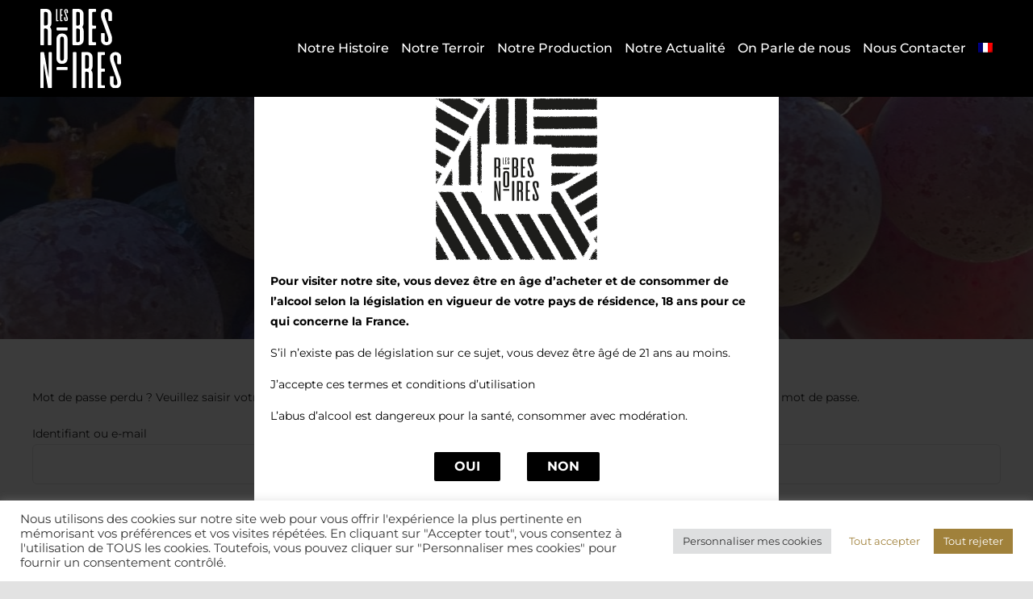

--- FILE ---
content_type: text/css
request_url: https://lesrobesnoires.com/wp-content/plugins/disclaimer-popup/public/css/wp-disclaimer-popup-public.gen.css?ver=1.1.2
body_size: 379
content:

/**
 * All of the CSS for your public-facing functionality should be
 * included in this file.
 */

body.modal-wpdp {
	overflow: hidden;
}

body.modal-wpdp .mfp-bg {
	background: #0b0b0b;
    opacity: 0.8;
}

.wpdp-white-popup {
	position: relative;
	background: #FFF;
	padding: 20px;
	width: auto;
	max-width: 650px;
	margin: 20px auto;
}

#wp-disclaimer-popup p.wpdp-footer {
	text-align: center;
}

#wp-disclaimer-popup #wpdp-decline {
	margin-left: 25px;
}

#wp-disclaimer-popup span#wpdp-close,
#wp-disclaimer-popup #wpdp-decline {
	padding: 4px 25px;
    display: inline-block;
    border: 2px solid;
    border-color: ;
    margin-top: 1rem;
    border-radius: 4px;
    text-transform: uppercase;
    font-size: 1rem;
    color: #ffffff;
    font-weight: 600;
    text-decoration: none;
    background-color: #000000}

#wp-disclaimer-popup span#wpdp-close:hover,
#wp-disclaimer-popup #wpdp-decline:hover {
	background-color: #000000;
	cursor: pointer;
	color: #a0813b;
	border-color: #ffffff;
}

--- FILE ---
content_type: image/svg+xml
request_url: https://lesrobesnoires.com/wp-content/uploads/2022/02/Fichier-2.svg
body_size: 5113
content:
<svg xmlns="http://www.w3.org/2000/svg" viewBox="0 0 103.79 101.22"><defs><style>.cls-1{fill:#fff;}</style></defs><g id="Calque_2" data-name="Calque 2"><g id="Calque_1-2" data-name="Calque 1"><path class="cls-1" d="M22,14.29h1a.29.29,0,0,1,.3.3h0v.7a.29.29,0,0,1-.28.3H20.47a.29.29,0,0,1-.3-.28V.58a.29.29,0,0,1,.29-.31h1a.29.29,0,0,1,.3.3h0V14A.29.29,0,0,0,22,14.29Z"/><path class="cls-1" d="M28.25,1.55h-1a.31.31,0,0,0-.3.31V7a.31.31,0,0,0,.3.31h1a.29.29,0,0,1,.3.28v.73a.29.29,0,0,1-.28.3h-1a.31.31,0,0,0-.3.31V14a.31.31,0,0,0,.3.31h1a.29.29,0,0,1,.3.3h0v.66a.29.29,0,0,1-.28.3H25.71a.29.29,0,0,1-.3-.28V.58A.29.29,0,0,1,25.7.27h2.55a.29.29,0,0,1,.3.3h0v.71A.3.3,0,0,1,28.25,1.55Z"/><path class="cls-1" d="M35.1,5.37h-1a.32.32,0,0,1-.3-.3V2.34a.76.76,0,0,0-.75-.79h0a.78.78,0,0,0-.77.79h0v.34a4.47,4.47,0,0,0,.28,1.54l2.59,7.11a4.44,4.44,0,0,1,.27,1.53v.52a2.15,2.15,0,0,1-2.12,2.18h-.46a2.15,2.15,0,0,1-2.13-2.17h0V10.77a.29.29,0,0,1,.3-.3h1a.29.29,0,0,1,.3.28V13.5a.78.78,0,0,0,.77.79h0a.76.76,0,0,0,.76-.78h0v-.34a4.46,4.46,0,0,0-.27-1.54L31,4.51A4.46,4.46,0,0,1,30.69,3V2.46A2.16,2.16,0,0,1,32.81.29h.5a2.16,2.16,0,0,1,2.12,2.19V5.09a.3.3,0,0,1-.32.28Z"/><path class="cls-1" d="M12.4,23.1a6.64,6.64,0,0,1,1.89,4.68V45.29a.92.92,0,0,1-.9.93h-3a.92.92,0,0,1-.9-.93V27.41A2.34,2.34,0,0,0,7.19,25H5.64a.91.91,0,0,0-.9.92h0V45.29a.92.92,0,0,1-.9.93H.9a.92.92,0,0,1-.9-.93V.93A.92.92,0,0,1,.9,0H7.81a6.52,6.52,0,0,1,6.43,6.61h0V18.42A6.68,6.68,0,0,1,12.4,23.1ZM7.23,21.17a2.35,2.35,0,0,0,2.31-2.38V6.29a2.34,2.34,0,0,0-2.3-2.38H5.69a.91.91,0,0,0-.9.92h0V20.29a.92.92,0,0,0,.9.93Z"/><path class="cls-1" d="M35,38V63.41A6.52,6.52,0,0,1,28.55,70H27.17a6.52,6.52,0,0,1-6.43-6.61h0V38a6.52,6.52,0,0,1,6.43-6.61h1.37A6.52,6.52,0,0,1,35,38ZM30.23,63.78V37.65a2.34,2.34,0,0,0-2.3-2.38H27.8a2.35,2.35,0,0,0-2.32,2.38h0V63.78a2.35,2.35,0,0,0,2.32,2.38h.11a2.35,2.35,0,0,0,2.32-2.38Z"/><path class="cls-1" d="M54.31,22.51a1,1,0,0,0,0,1.19,6.7,6.7,0,0,1,1.38,4.09V39.62a6.5,6.5,0,0,1-6.42,6.6h-7a.92.92,0,0,1-.9-.93V.93a.92.92,0,0,1,.9-.93h6.93a6.5,6.5,0,0,1,6.41,6.59h0V18.43A6.74,6.74,0,0,1,54.31,22.51ZM48.62,3.86H47.09a.91.91,0,0,0-.9.92h0V20.29a.92.92,0,0,0,.9.93h1.53a2.35,2.35,0,0,0,2.32-2.38h0V6.29a2.36,2.36,0,0,0-2.27-2.43h-.05ZM50.94,40V27.43a2.35,2.35,0,0,0-2.32-2.38H47.09a.92.92,0,0,0-.9.93V41.44a.91.91,0,0,0,.9.92h1.53A2.35,2.35,0,0,0,50.92,40Z"/><path class="cls-1" d="M70.71,3.86h-3a.91.91,0,0,0-.9.92h0V20.29a.92.92,0,0,0,.9.93h3a.92.92,0,0,1,.9.93v2a.92.92,0,0,1-.9.93h-3a.91.91,0,0,0-.9.92h0V41.49a.91.91,0,0,0,.9.92h3a.92.92,0,0,1,.9.93v2a.92.92,0,0,1-.9.93H63a.92.92,0,0,1-.9-.93V.93A.92.92,0,0,1,63,0h7.7a.92.92,0,0,1,.9.93v2A.92.92,0,0,1,70.71,3.86Z"/><path class="cls-1" d="M91.39,15.41h-3a.92.92,0,0,1-.9-.93V6.29a2.34,2.34,0,0,0-2.3-2.38h-.13a2.34,2.34,0,0,0-2.31,2.37h0v1a13.4,13.4,0,0,0,.82,4.65l7.85,21.48a13.64,13.64,0,0,1,.82,4.65v1.55a6.52,6.52,0,0,1-6.43,6.61H84.43A6.52,6.52,0,0,1,78,39.62h0V31.75a.92.92,0,0,1,.9-.93h2.94a.92.92,0,0,1,.9.93V40a2.35,2.35,0,0,0,2.32,2.38h.11A2.35,2.35,0,0,0,87.49,40h0V39a13.64,13.64,0,0,0-.82-4.65L78.82,12.86A13.4,13.4,0,0,1,78,8.21V6.66A6.52,6.52,0,0,1,84.43.05h1.38a6.52,6.52,0,0,1,6.43,6.61h0v7.87A.92.92,0,0,1,91.39,15.41Z"/><path class="cls-1" d="M11.46,55h2.32a.92.92,0,0,1,.9.93v44.39a.92.92,0,0,1-.9.93H10.69a.93.93,0,0,1-.89-.76L4.31,70.14a.06.06,0,0,0-.08,0l0,0v30.15a.92.92,0,0,1-.9.93H1a.92.92,0,0,1-.9-.93V55.9A.92.92,0,0,1,1,55H3.92a.91.91,0,0,1,.89.75L10.5,86.85a.05.05,0,0,0,.1,0V55.9A.91.91,0,0,1,11.46,55Z"/><path class="cls-1" d="M42.65,55h2.94a.92.92,0,0,1,.9.93v44.39a.92.92,0,0,1-.9.93H42.65a.92.92,0,0,1-.9-.93V55.9A.92.92,0,0,1,42.65,55Z"/><path class="cls-1" d="M65.31,78.07a6.64,6.64,0,0,1,1.89,4.68v17.54a.92.92,0,0,1-.9.93h-3a.92.92,0,0,1-.9-.93V82.38A2.34,2.34,0,0,0,60.1,80H58.55a.91.91,0,0,0-.9.92h0v19.37a.92.92,0,0,1-.9.93H53.81a.92.92,0,0,1-.9-.93V55.9a.92.92,0,0,1,.9-.93h6.91a6.52,6.52,0,0,1,6.43,6.61h0V73.39A6.68,6.68,0,0,1,65.31,78.07Zm-5.17-1.93a2.35,2.35,0,0,0,2.31-2.38V61.21a2.34,2.34,0,0,0-2.3-2.38H58.6a.91.91,0,0,0-.9.92h0V75.21a.92.92,0,0,0,.9.93Z"/><path class="cls-1" d="M82.21,58.83h-3a.91.91,0,0,0-.9.92h0V75.21a.92.92,0,0,0,.9.93h3a.91.91,0,0,1,.9.92h0v2a.92.92,0,0,1-.9.93h-3a.91.91,0,0,0-.9.92h0V96.4a.91.91,0,0,0,.9.92h3a.92.92,0,0,1,.9.93v2a.92.92,0,0,1-.9.93h-7.7a.92.92,0,0,1-.9-.93V55.9a.92.92,0,0,1,.9-.93h7.7a.92.92,0,0,1,.9.93v2A.92.92,0,0,1,82.21,58.83Z"/><path class="cls-1" d="M102.89,70.38h-3a.92.92,0,0,1-.9-.93V61.21a2.34,2.34,0,0,0-2.3-2.38h-.13a2.34,2.34,0,0,0-2.31,2.37h0v1a13.64,13.64,0,0,0,.82,4.65l7.85,21.48a13.64,13.64,0,0,1,.82,4.65v1.55a6.52,6.52,0,0,1-6.43,6.61H95.93a6.52,6.52,0,0,1-6.43-6.61h0V86.67a.92.92,0,0,1,.9-.93h2.94a.92.92,0,0,1,.9.93v8.24a2.35,2.35,0,0,0,2.32,2.38h.17A2.35,2.35,0,0,0,99,94.91v-1a13.64,13.64,0,0,0-.82-4.65L90.37,67.78a13.64,13.64,0,0,1-.82-4.65V61.58A6.52,6.52,0,0,1,96,55h1.38a6.52,6.52,0,0,1,6.43,6.61h0v7.87A.92.92,0,0,1,102.89,70.38Z"/><path class="cls-1" d="M34.2,74H21.77a.92.92,0,0,0-.9.93v2a.91.91,0,0,0,.89.93H34.2a.92.92,0,0,0,.91-.93h0v-2A.92.92,0,0,0,34.2,74Z"/><path class="cls-1" d="M34.2,23.57H21.77a.92.92,0,0,0-.9.93v1.95a.91.91,0,0,0,.89.93H34.2a.92.92,0,0,0,.91-.93h0V24.5a.92.92,0,0,0-.91-.93Z"/></g></g></svg>

--- FILE ---
content_type: image/svg+xml
request_url: https://lesrobesnoires.com/wp-content/uploads/2022/02/Fichier-2.svg
body_size: 5113
content:
<svg xmlns="http://www.w3.org/2000/svg" viewBox="0 0 103.79 101.22"><defs><style>.cls-1{fill:#fff;}</style></defs><g id="Calque_2" data-name="Calque 2"><g id="Calque_1-2" data-name="Calque 1"><path class="cls-1" d="M22,14.29h1a.29.29,0,0,1,.3.3h0v.7a.29.29,0,0,1-.28.3H20.47a.29.29,0,0,1-.3-.28V.58a.29.29,0,0,1,.29-.31h1a.29.29,0,0,1,.3.3h0V14A.29.29,0,0,0,22,14.29Z"/><path class="cls-1" d="M28.25,1.55h-1a.31.31,0,0,0-.3.31V7a.31.31,0,0,0,.3.31h1a.29.29,0,0,1,.3.28v.73a.29.29,0,0,1-.28.3h-1a.31.31,0,0,0-.3.31V14a.31.31,0,0,0,.3.31h1a.29.29,0,0,1,.3.3h0v.66a.29.29,0,0,1-.28.3H25.71a.29.29,0,0,1-.3-.28V.58A.29.29,0,0,1,25.7.27h2.55a.29.29,0,0,1,.3.3h0v.71A.3.3,0,0,1,28.25,1.55Z"/><path class="cls-1" d="M35.1,5.37h-1a.32.32,0,0,1-.3-.3V2.34a.76.76,0,0,0-.75-.79h0a.78.78,0,0,0-.77.79h0v.34a4.47,4.47,0,0,0,.28,1.54l2.59,7.11a4.44,4.44,0,0,1,.27,1.53v.52a2.15,2.15,0,0,1-2.12,2.18h-.46a2.15,2.15,0,0,1-2.13-2.17h0V10.77a.29.29,0,0,1,.3-.3h1a.29.29,0,0,1,.3.28V13.5a.78.78,0,0,0,.77.79h0a.76.76,0,0,0,.76-.78h0v-.34a4.46,4.46,0,0,0-.27-1.54L31,4.51A4.46,4.46,0,0,1,30.69,3V2.46A2.16,2.16,0,0,1,32.81.29h.5a2.16,2.16,0,0,1,2.12,2.19V5.09a.3.3,0,0,1-.32.28Z"/><path class="cls-1" d="M12.4,23.1a6.64,6.64,0,0,1,1.89,4.68V45.29a.92.92,0,0,1-.9.93h-3a.92.92,0,0,1-.9-.93V27.41A2.34,2.34,0,0,0,7.19,25H5.64a.91.91,0,0,0-.9.92h0V45.29a.92.92,0,0,1-.9.93H.9a.92.92,0,0,1-.9-.93V.93A.92.92,0,0,1,.9,0H7.81a6.52,6.52,0,0,1,6.43,6.61h0V18.42A6.68,6.68,0,0,1,12.4,23.1ZM7.23,21.17a2.35,2.35,0,0,0,2.31-2.38V6.29a2.34,2.34,0,0,0-2.3-2.38H5.69a.91.91,0,0,0-.9.92h0V20.29a.92.92,0,0,0,.9.93Z"/><path class="cls-1" d="M35,38V63.41A6.52,6.52,0,0,1,28.55,70H27.17a6.52,6.52,0,0,1-6.43-6.61h0V38a6.52,6.52,0,0,1,6.43-6.61h1.37A6.52,6.52,0,0,1,35,38ZM30.23,63.78V37.65a2.34,2.34,0,0,0-2.3-2.38H27.8a2.35,2.35,0,0,0-2.32,2.38h0V63.78a2.35,2.35,0,0,0,2.32,2.38h.11a2.35,2.35,0,0,0,2.32-2.38Z"/><path class="cls-1" d="M54.31,22.51a1,1,0,0,0,0,1.19,6.7,6.7,0,0,1,1.38,4.09V39.62a6.5,6.5,0,0,1-6.42,6.6h-7a.92.92,0,0,1-.9-.93V.93a.92.92,0,0,1,.9-.93h6.93a6.5,6.5,0,0,1,6.41,6.59h0V18.43A6.74,6.74,0,0,1,54.31,22.51ZM48.62,3.86H47.09a.91.91,0,0,0-.9.92h0V20.29a.92.92,0,0,0,.9.93h1.53a2.35,2.35,0,0,0,2.32-2.38h0V6.29a2.36,2.36,0,0,0-2.27-2.43h-.05ZM50.94,40V27.43a2.35,2.35,0,0,0-2.32-2.38H47.09a.92.92,0,0,0-.9.93V41.44a.91.91,0,0,0,.9.92h1.53A2.35,2.35,0,0,0,50.92,40Z"/><path class="cls-1" d="M70.71,3.86h-3a.91.91,0,0,0-.9.92h0V20.29a.92.92,0,0,0,.9.93h3a.92.92,0,0,1,.9.93v2a.92.92,0,0,1-.9.93h-3a.91.91,0,0,0-.9.92h0V41.49a.91.91,0,0,0,.9.92h3a.92.92,0,0,1,.9.93v2a.92.92,0,0,1-.9.93H63a.92.92,0,0,1-.9-.93V.93A.92.92,0,0,1,63,0h7.7a.92.92,0,0,1,.9.93v2A.92.92,0,0,1,70.71,3.86Z"/><path class="cls-1" d="M91.39,15.41h-3a.92.92,0,0,1-.9-.93V6.29a2.34,2.34,0,0,0-2.3-2.38h-.13a2.34,2.34,0,0,0-2.31,2.37h0v1a13.4,13.4,0,0,0,.82,4.65l7.85,21.48a13.64,13.64,0,0,1,.82,4.65v1.55a6.52,6.52,0,0,1-6.43,6.61H84.43A6.52,6.52,0,0,1,78,39.62h0V31.75a.92.92,0,0,1,.9-.93h2.94a.92.92,0,0,1,.9.93V40a2.35,2.35,0,0,0,2.32,2.38h.11A2.35,2.35,0,0,0,87.49,40h0V39a13.64,13.64,0,0,0-.82-4.65L78.82,12.86A13.4,13.4,0,0,1,78,8.21V6.66A6.52,6.52,0,0,1,84.43.05h1.38a6.52,6.52,0,0,1,6.43,6.61h0v7.87A.92.92,0,0,1,91.39,15.41Z"/><path class="cls-1" d="M11.46,55h2.32a.92.92,0,0,1,.9.93v44.39a.92.92,0,0,1-.9.93H10.69a.93.93,0,0,1-.89-.76L4.31,70.14a.06.06,0,0,0-.08,0l0,0v30.15a.92.92,0,0,1-.9.93H1a.92.92,0,0,1-.9-.93V55.9A.92.92,0,0,1,1,55H3.92a.91.91,0,0,1,.89.75L10.5,86.85a.05.05,0,0,0,.1,0V55.9A.91.91,0,0,1,11.46,55Z"/><path class="cls-1" d="M42.65,55h2.94a.92.92,0,0,1,.9.93v44.39a.92.92,0,0,1-.9.93H42.65a.92.92,0,0,1-.9-.93V55.9A.92.92,0,0,1,42.65,55Z"/><path class="cls-1" d="M65.31,78.07a6.64,6.64,0,0,1,1.89,4.68v17.54a.92.92,0,0,1-.9.93h-3a.92.92,0,0,1-.9-.93V82.38A2.34,2.34,0,0,0,60.1,80H58.55a.91.91,0,0,0-.9.92h0v19.37a.92.92,0,0,1-.9.93H53.81a.92.92,0,0,1-.9-.93V55.9a.92.92,0,0,1,.9-.93h6.91a6.52,6.52,0,0,1,6.43,6.61h0V73.39A6.68,6.68,0,0,1,65.31,78.07Zm-5.17-1.93a2.35,2.35,0,0,0,2.31-2.38V61.21a2.34,2.34,0,0,0-2.3-2.38H58.6a.91.91,0,0,0-.9.92h0V75.21a.92.92,0,0,0,.9.93Z"/><path class="cls-1" d="M82.21,58.83h-3a.91.91,0,0,0-.9.92h0V75.21a.92.92,0,0,0,.9.93h3a.91.91,0,0,1,.9.92h0v2a.92.92,0,0,1-.9.93h-3a.91.91,0,0,0-.9.92h0V96.4a.91.91,0,0,0,.9.92h3a.92.92,0,0,1,.9.93v2a.92.92,0,0,1-.9.93h-7.7a.92.92,0,0,1-.9-.93V55.9a.92.92,0,0,1,.9-.93h7.7a.92.92,0,0,1,.9.93v2A.92.92,0,0,1,82.21,58.83Z"/><path class="cls-1" d="M102.89,70.38h-3a.92.92,0,0,1-.9-.93V61.21a2.34,2.34,0,0,0-2.3-2.38h-.13a2.34,2.34,0,0,0-2.31,2.37h0v1a13.64,13.64,0,0,0,.82,4.65l7.85,21.48a13.64,13.64,0,0,1,.82,4.65v1.55a6.52,6.52,0,0,1-6.43,6.61H95.93a6.52,6.52,0,0,1-6.43-6.61h0V86.67a.92.92,0,0,1,.9-.93h2.94a.92.92,0,0,1,.9.93v8.24a2.35,2.35,0,0,0,2.32,2.38h.17A2.35,2.35,0,0,0,99,94.91v-1a13.64,13.64,0,0,0-.82-4.65L90.37,67.78a13.64,13.64,0,0,1-.82-4.65V61.58A6.52,6.52,0,0,1,96,55h1.38a6.52,6.52,0,0,1,6.43,6.61h0v7.87A.92.92,0,0,1,102.89,70.38Z"/><path class="cls-1" d="M34.2,74H21.77a.92.92,0,0,0-.9.93v2a.91.91,0,0,0,.89.93H34.2a.92.92,0,0,0,.91-.93h0v-2A.92.92,0,0,0,34.2,74Z"/><path class="cls-1" d="M34.2,23.57H21.77a.92.92,0,0,0-.9.93v1.95a.91.91,0,0,0,.89.93H34.2a.92.92,0,0,0,.91-.93h0V24.5a.92.92,0,0,0-.91-.93Z"/></g></g></svg>

--- FILE ---
content_type: image/svg+xml
request_url: https://lesrobesnoires.com/wp-content/uploads/2022/02/les_robes_noires_logo.svg
body_size: 258820
content:
<svg id="Calque_1" data-name="Calque 1" xmlns="http://www.w3.org/2000/svg" viewBox="0 0 377.73 377.92"><defs><style>.cls-1{fill:#1d1d1b;}</style></defs><title>les_robes_noires_logo</title><path class="cls-1" d="M106,382.15c.63-.21.46-.86.69-1.28.08-.15,0-.38,0-.58a1,1,0,0,0-.8-1.16c-.18.26-.32.18-.5,0-.33-.35-.51-.82-1.1-1-.34-.08-.59-.62-.83-1a.59.59,0,0,1,.05-.53c.43-.76,0-1.44-.19-2.13,0-.13-.27-.21-.42-.32-.4.46.17,1.19-.65,1.46-.51-.17-.61-.77-.91-1.21a1.86,1.86,0,0,1-.19-1.08h.65a4,4,0,0,1,0-.7,3.48,3.48,0,0,1,.27-.6l-.43-.36-.41,1.11c-.5.14-.86.07-1.15-.58a25,25,0,0,0-1.56-2.59c.45-.86.45-.86,1.18-1.14,0-.07,0-.19,0-.21a2.55,2.55,0,0,1-1.87-2.1c0-.05-.19-.08-.37-.14l-.12,1.11a1.63,1.63,0,0,1-.74-1.27c0-.1,0-.26-.08-.32-.68-.32-.83-1-1.24-1.52l.52-1c-.18-.13-.19-.61-.55-.24-.26-.22-.81.18-.89-.47,0-.22-.3-.41-.48-.62.33-.5.66-1,.22-1.56a2.72,2.72,0,0,0-.92-.55c-.05,0-.18.1-.34.2-.29-1-1.35-1.67-1.25-2.89l-.51-.25.53-.18a1.22,1.22,0,0,0-.23-.15c-.37-.06-.34-.38-.13-.43a.78.78,0,0,0,.6-.62c-.43-.2-.86-.36-1.26-.59a1.46,1.46,0,0,1-.58-.55c-.13-.22,0-.46.14-.72s-.11-.69.28-.93l-.6-.3-.43,1.5c-.45-.67-.84-1.21-1.17-1.78-.46-.81-.86-1.66-1.34-2.46-.17-.3-.27-.48-.08-.82a2.41,2.41,0,0,0,.15-.8c-.11-.07-.14-.11-.17-.11-.33,0-.74.11-.93-.27a1,1,0,0,1,.06-1c.19-.32.13-.36-.33-1l-.39,1-.68-1.08c.78.21.78.2,1-.5a1.85,1.85,0,0,0,.22-.95c-.07-.38-.72-.69-.83-.42-.24.59-.64.48-1,.32s-.33-.63-.24-1.05a1.41,1.41,0,0,0,.45.18c.06,0,.21-.27.18-.3s-.37-.23-.43-.39a2.1,2.1,0,0,1,0-.72l-.25.17c-1,.51-1.13.47-1.6-.48-.15-.29-.25-.59-.41-1l.46-.58-1.2-.79v-1.17c-.55-.35-1-.71-1-1.45a.38.38,0,0,0,0-.21c-.18-.32-.52-.62-.39-1a3.41,3.41,0,0,1,.63-.85l-1.39-.38.27-.3-.41-.4-.46,1.09-.29-.41-.45-.76c.21-.07.64-.14.65-.24,0-.58,1-.69.64-1.5-.12,0-.3,0-.36.13-.27.43-.8.33-1.17.57a.45.45,0,0,1-.59-.22c-.2-.34-.3-.81-.6-1s.73-.5,0-.65c-.2,0-.25-.45-.58-.52-.1,0-.14-.31-.22-.5l.47-.66a3.7,3.7,0,0,1-1.07-.38,3.39,3.39,0,0,1-.62-.91c.41-.84.41-.84,1.37-1.52-.37-.55-.87-.41-1.36-.27-.74.21-.7.19-1.21-.45a2.06,2.06,0,0,1-.67-1.58.71.71,0,0,1-.4-1l.42-.15-.72-.71v-1.45l-.13,0-.43.87c-.22,0-.42.15-.64-.3-.6-1.2-1.38-2.3-2.15-3.53l.72-.13a2,2,0,0,1-.15-.53c0-.19.14-.39.11-.57s-.3,0-.38-.28c-.11-.43-.39-.65-.82-.23-.08.08-.29,0-.42,0-.15-.23-.31-.43-.44-.65-.32-.55-.63-1.09-.22-1.75a2.66,2.66,0,0,0,.28-.92c0-.12-.08-.27-.12-.4-.11.07-.26.11-.32.21a5.29,5.29,0,0,0-.32.68c-.28,0-.57.21-.66-.31,0-.29-.38-.53-.54-.82s-.48-.69-.15-1.17a.56.56,0,0,0-.22-.8,2.13,2.13,0,0,0-.69,0l-.21-.27L64,309s0-.12,0-.15-.34-.26-.37-.42-.1-.41-.33-.32.14.25,0,.37-.2.07-.42.14c0-.51,0-1,0-1.41s-.13-.75-.63-.72-.7-.44-.94-.78c.32-.5-.54-.72-.29-1.2-.45-.37-.11-.88-.25-1.3a1.56,1.56,0,0,0-.43-.69c-.36-.31-.79-.53-1.17-.82s-.55-.56-.52-1.6c-.33-.26,0-.8-.49-1.05a.79.79,0,0,1-.41-.87.37.37,0,0,0-.1-.3,2.29,2.29,0,0,1-.35-1.66c-1,.1-1.81-.14-2.12-1.24.25-.28.58-.53.5-1a.82.82,0,0,0-.41-.74c-.44-.22-.68-.83-1.32-.71-.07,0-.21-.12-.25-.21a9.12,9.12,0,0,1-.58-1.5c-.15-.66,0-.81.7-1.21a1.66,1.66,0,0,0-1.59.25,2.25,2.25,0,0,1-.05-.74,4.22,4.22,0,0,0-.09-2.22l-.8,1.08a1.94,1.94,0,0,1-1-1.51c.29,0,.59,0,.89,0,0-.31.21-.68-.33-.67-.05-.29-.11-.57-.16-.86,0,0-.06,0-.1-.07l-.6,0c.5.53.18,1.1.3,1.58-.64-.18-.51-.92-1-1.28L50,285c-.6-.51-1.56-.85-1-2a3.52,3.52,0,0,1-.86-.58,3.94,3.94,0,0,1-.49-1c.19-.33.52-.34.88-.35.1,0,.2-.19.35-.34-.91-.11-.91-.11-1.42.14l-.13-.74-.58.19c-.82-.65-.59-1.85-1.11-2.79l-.19.52-.67-1,1-.41,0-.15-.81-.1-.34-.92-.53.3-2.44-4.17c.46-.3.7.12,1.06.46,0-.27.09-.56,0-.67a2.81,2.81,0,0,0-.82-.46v-.87l-1-.95V268c-.5-.27-.74.06-1,.37a3.47,3.47,0,0,1-1-2.3c-.05-.38-.2-.7-.27-1.06s-.15-.64-.24-1c-.28,0-.73,0-.82-.14s-.3-.49-.68-.34c-.13-.29-.22-.56-.35-.81s-.32-.34,0-.51c0,0,0-.08,0-.12s0-.09,0-.11a.57.57,0,0,0-.18-.12c-.58-.25-.35-1.26-1.18-1.2-.05-.45-.13-.8.4-1,.32-.14.5-.6.89-1.1-.44.11-.67.18-.9.22a1.7,1.7,0,0,1-.77.05.77.77,0,0,1-.33-.51.77.77,0,0,0,.2-.74c0-.21-.43,0-.47-.37s-.54-.4-.95-.53l.18-1.05-.61-.06a1.34,1.34,0,0,0,0-.53c-.18-.33.55-.45.16-.8s-.54-1-1.21-1l-.29.58a4.94,4.94,0,0,1-.51-.59c-.5-.89-1-1.78-1.54-2.63-.26-.37-.66-.88-.14-1.42.09-.09,0-.35,0-.53s-.18-.62-.29-1c-.41-.21-.46.4-.84.44a.55.55,0,0,1-.21-.15c-.19-.31-.33-.64-.53-1s-.42-.6-.63-.89c.41-.33.22-.64,0-1,0-.06.15-.23.18-.37.1-.35-.09-.52-.5-.41a.68.68,0,0,1-.85-.35c-.33-.57-.64-1.13-.94-1.67.09-.59.65-.42,1-.67l-.66-.78H23.71a4,4,0,0,1-.85-1.91,2.71,2.71,0,0,1,.57.22c.37.25.44-.15.78-.34a5.56,5.56,0,0,1-.88-.3c-.13-.08-.16-.38-.28-.41s-.31.18-.47.17a.73.73,0,0,1-.47-.23,2.53,2.53,0,0,1-.31-.59c.26-.45.95-.56,1.09-1.23H21.66c-.24-.33-.7-.47-.61-1,0-.06-.13-.22-.18-.21-.57.11-.67-.35-.85-.71l-.33-.63a1.48,1.48,0,0,1,1.32.15s.22-.17.42-.33l-1.3-.26c.05-.65-.77,0-.81-.56-.56,0-.34-.74-.91-.77.58-.38,1.33.17,1.72-.55l-.42-.14c.32-.37-.38-.85.18-1.22.38-.25.34-.62,0-1h1.38c.25.5-.14.72-.38,1,.18.61,1.12.49,1.17,1.26H23.3c-.72-.46-1.47-.78-.89-1.9a1.78,1.78,0,0,1,1.34-.39c.93,0,1.86,0,2.87,0l.05,1.11a1.37,1.37,0,0,0,1.07-.19,2.18,2.18,0,0,1,2.76,0l.66-.67h1.92a5.76,5.76,0,0,0,.27.74.3.3,0,0,0,.48.1c.31-.25.72-.24,1.06-.55a3,3,0,0,1,3-.4c.11,0,.27.12.3.08.51-.48,1.12-.08,1.56-.22l.77.74L41,229h2l-.29,1,.57.39c.07-.14.14-.23.12-.27a1.25,1.25,0,0,1-.16-1.15c.69-.16.21.52.52.66.05-.42.45-.47.73-.7l.16.47a10.46,10.46,0,0,0,1.12,0,1.42,1.42,0,0,1,1.7,1.25l1.52-.89c0,.47.14.91,0,1.13-.52.71-.11,1.11.32,1.48l.84-.27-.92-1.29,1.11-.43c.42.46,1,.84,1,1.65l-.75.54c.15.41.34.62.71.55s.56-.14.88-.23l.55.84-.78.58c.13.1.22.22.28.2a1.27,1.27,0,0,1,1.05.28,5.58,5.58,0,0,1,.84,1.25c-.41.28.12.55,0,.86s.09.38.15.6l-.41.41.41.33.61-.81c.67,1.19,1.24,2.28,1.87,3.33a.62.62,0,0,1,.06.72l-.12.16c.54.22.3.93.76,1.22l.47-.23.14.28a2,2,0,0,1,.24,1.58,3.09,3.09,0,0,0,0,.43c.71.15,1.36.3,1.55,1.15l-.59.89c.28.61.87.25,1.41.45-.37.36-.78.71-.67,1.25a13.42,13.42,0,0,0,.45,1.45c.74-.66.74-.66,1.42-.68.33.55.66,1.06,1,1.6s.56,1.16.84,1.75c0,.1,0,.27.07.31.5.31.38.79.39,1.24,0,.27,0,.54,0,.78.17.33.35-.4.52.05.07.17.52,0,.41.39s.32.32.47.5v.69a3.57,3.57,0,0,1,1.61,1.67c-.67.43-.41,1.09-.27,1.71l.1-.65h.83l.35,1-1.53.66,1.22.44c.44.16.53-.22.66-.67a1.92,1.92,0,0,1,.5,1.62,4.13,4.13,0,0,1,.87.75.94.94,0,0,1-.13,1c-.1.17,0,.45,0,.73l1.07.26c.48.1.52.23.33.83a2.15,2.15,0,0,0,0,.51h.72c.38.62.75,1.15,1,1.72.15.31.55.59.13,1.07-.24.27,0,.51.61.83l-.24,1.63,1.28-.33a3.81,3.81,0,0,0,.45.62c.17.17.13.24,0,.43a.55.55,0,0,0,.26.78,2.63,2.63,0,0,1,1.31,2.82l.85.05.41.86c-.5.05-.92.23-1.13-.39,0-.06-.35,0-.55,0,.22.81.22.81.53,1.08a7.61,7.61,0,0,1,1.27-.12.68.68,0,0,1,.47.39.8.8,0,0,1-.19.6c-.22.26-.77.2-.7.81.4,0,.84.22,1-.41,0-.05.29,0,.48,0l.38.87c0,.1.2.25.18.27-.61.68.3,1.35,0,2,.1.06.16.13.22.12a1.21,1.21,0,0,1,1.5.87c.06.19.3.32.5.52l-.74.54.89.88.36-.21a2,2,0,0,1,.58,1.66l.25-.21c.43.59.43.59.36,1.5l-.53.18.76.14c.27,1.22.37,1.32,1.35,1.36.38.7.78,1.38,1.14,2.09.1.18.17.51.08.6-.35.36.06.74,0,1s-.06.65-.18,1.12l1.28-.62c.83.77,1.07,1.95,1.83,2.81a2.46,2.46,0,0,1-.17.27c-.49.6-.47.75.12,1.15a10.9,10.9,0,0,1,1.25.89,5.27,5.27,0,0,1,.67.9c-.13.27-.27.52-.4.78a1.86,1.86,0,0,0-.24.64,4.21,4.21,0,0,0,.23,1H92c.18.83.18.83.9.93.28.28-.07.74.31,1a4.49,4.49,0,0,1,.68.83c-.23.48-.45.92-.63,1.37,0,0,.19.19.4.39v-.93l.65-.33a1,1,0,0,1,.2.18,4.6,4.6,0,0,0,.42.63c.25.28.27.59,0,.79s-.3.67-.29,1a3.14,3.14,0,0,0,1.3.11c.17.32,0,.8.59,1,.35.09.5.79.42,1.31s.18.92-.23,1.35a1.31,1.31,0,0,1,.56.85c0,.12.14.08.13,0a1.31,1.31,0,0,0-.1-.32c0,.14-.08.28,0,.28a3.13,3.13,0,0,1,1-.71L98.8,313c-.22.07-.46.14-.69.23a.57.57,0,0,0-.32.95,2.05,2.05,0,0,0,.32.34l.69.34a2.46,2.46,0,0,0,.46-.45c.07-.1,0-.28.17-.48.35.67.66,1.37,1.07,2a.67.67,0,0,1,0,.9,3.82,3.82,0,0,0-.41.93l.79.88.92-.68.1,1.22a2.81,2.81,0,0,1,1.58,1.91l-1.34.36c0,.22-.16.41.19.64a1.85,1.85,0,0,0,2,.26c.12.32.43.59.35,1,0,.08.11.24.21.3a2.84,2.84,0,0,1,.94,1.28.48.48,0,0,1,0,.12,2.38,2.38,0,0,0-.49-.22c-.08,0-.23.09-.26.17-.1.27-.17.56-.25.86l.46.16a4.39,4.39,0,0,1,1,.35c.4.24.09.73.23,1.05a1,1,0,0,0,1.18.66c-.13.42.13.8-.18,1.21s.34.64.15,1c.48.33.87-.06,1.28-.15,0,.38.67.66.08,1.1.64.07.59.69.88,1a4.06,4.06,0,0,1,.79,1.07c.21.41.45.81.67,1.21l-.75.75c.4,0,.66.18,1,.16s.65.49.45.92A4.06,4.06,0,0,1,113.7,339c-.21.37-.79-.19-.93.37a1.74,1.74,0,0,0,0,.18l.87.07c0,.13,0,.23.07.34.22,0,.47-.12.64,0s.35.44.22.79-.09.32.31.37c.11,0,.27.06.32.15.28.42.54.86.8,1.29a3.37,3.37,0,0,0-1.38,2.24v-.05a.51.51,0,0,0-.17.07s0,.09,0,.14a.37.37,0,0,0,.13-.16c.15-.08.39-.06.42-.14.17-.45.35-.82.91-.42a1.83,1.83,0,0,0,.28-.22v1.34a4.45,4.45,0,0,1,.42.15c-.12.6.67.83.56,1.43,0,.09.24.25.38.37s.23.15.28.25,0,.22,0,.35c.52.35.75-.1,1.06-.37l.63,1.28c-.4.28-1-.14-1.22.59a.59.59,0,0,0,.58.47c.16,0,.46.16.46.24,0,.69.64.65,1,.92a2.9,2.9,0,0,1,.7.54c.24.32.23.82.73,1,.06,0,0,.34,0,.63l-1.13-.19v.83c1.27-.38,1.32-.34,1.4,1.15l.83-.41c.09.17.19.37.31.57a19,19,0,0,0,1,1.68,1.48,1.48,0,0,1,.16,1.73,2,2,0,0,0,.07,1.58l.61,0c0-.61-.71-1-.33-1.67a6.62,6.62,0,0,1,1,.88,9.42,9.42,0,0,1,.73,1.32l.66,1.25-.49.89a3,3,0,0,0,.52.38c.49.2.62.48.35,1-.15.27.13.4.29.39.89-.06.85,0,1.25.59a1.3,1.3,0,0,1,.17,1.07l-.78,0c-.1.1-.1.1.47.68.41-.68.78.39,1.3-.23a1.8,1.8,0,0,0,.44,1.54,9.16,9.16,0,0,1,1.64,2.66l-.55,1.07.95.12c.22.15-.18.71.46.7.26,0,.59.33.76.59a16.42,16.42,0,0,1,1,1.9c.13.27.5.5.19.92a.9.9,0,0,0,.26.65c.67,0,.8.59,1.09.94a6.05,6.05,0,0,1,.69,1.34s0,0-.05.16l-.77-.15c0,.53,0,.53.81,1.14v1c-.67.05-.35.62-.47.95a3,3,0,0,1-1,1.49l.8.79c.06-.27.08-.7.48-.9l1-.5c-.37-.75-.37-.75-.62-.87.34-.4.34-.4,1.09-.34a2,2,0,0,0-.2.24c-.07.21,0,.39.24.38.7,0,.7,0,1,.44,0,.07.1.12.14.18a1.28,1.28,0,0,1,0,.21l-.43.18.26,1.38a7,7,0,0,0-1.51-.27,6.1,6.1,0,0,0-1.35.41,3.8,3.8,0,0,1,.45.81c0,.18-.12.4-.22.6s-.46.34-.69,0-.37-.48-.5-.65l-.87.27c.07.85.27,1,1.32,1.13.09.26.19.53.28.8,0,.07,0,.15,0,.26h-2.42c-.19-.56-.76-.86-1.2-1.44-.12.29-.22.51-.3.73-.18.48-.45.66-.84.5a8.69,8.69,0,0,1-.86-.44l-.88-.45c-.44.38-.44.38-.52,1.16-.56-.09-1.22.25-1.64-.46a3.48,3.48,0,0,1-.73.43,4.12,4.12,0,0,1-.93,0c0-.39-.41-.43-.59-.66-.3-.38-.41-.38-.7-.06s-1,.33-1.15-.12a.75.75,0,0,1,.09-.53c.36-.49-.15-.52-.29-.87-.33.35-.71.5-.63,1l-.57.09v1.06h-1.34c0-.51-.49-.59-.83-.84s-.2-.85-.8-1c0,.31-.05.55-.06.8s0,.54,0,.79c-.52.22-1,.62-1.54.13-.66.47-1.41.13-2.12.19A1.82,1.82,0,0,1,114,388a.57.57,0,0,0-.55,0c-.49.38-1,.16-1.55.22v-.63c.29-.22.75.11,1-.3a3.14,3.14,0,0,1,.75-.6c-.43-.13-.75-.39-.66-.93-.39-.24-.64-.06-.9.21s-.57.74-1.19.61c0,.35,0,.66,0,1a.56.56,0,0,1-.46.67c-.34.09-.57-.11-.71-.42a5.24,5.24,0,0,0-.23-.48c-.09-.16-.2-.43-.31-.43-.93,0-1-.85-1.37-1.39s-.8-.91-.83-1.39c0-.68-.77-.83-.82-1.42A2,2,0,0,0,106,382.15ZM31.16,249.53c-.35.08-.66.18-.47.72a4.94,4.94,0,0,0,.52-1l-.14.11.11.1.1-.14S31.23,249.28,31.16,249.53Zm-5.95-19.39.1,1.15.13,0v-1.79c-.5,0-1-.14-1.13.48C24.54,230.32,24.77,230.58,25.21,230.14Zm56,56.55c.6.15.81-.28,1.11-.55l0,.05-.88-.6C81,285.88,81.08,286.25,81.16,286.69Zm50.23,99.87c.73,0,.31-.49.54-.64s.09-.17,0-.33c-.17-.43-.37-.6-.83-.28a2.64,2.64,0,0,1,.26.57A3,3,0,0,1,131.39,386.56ZM56.62,241.65a3,3,0,0,1-.77-.13,2.07,2.07,0,0,1-.46-.43l-.39.41.45.82A1.66,1.66,0,0,1,56.62,241.65Zm75.51,132.44v.79h1.18Zm-20.34-37.57c-.23.3-.4.41-.4.53s.22.48.16.55c-.32.35.08.38.24.6ZM36.29,230.19l.42-.5c-.22-.28-.33-.6-.78-.37Zm72.55,154.89c0-.2,0-.45-.16-.59s-.34-.13-.51-.19C107.84,384.93,108.49,384.9,108.84,385.08ZM26.57,242.32l.11-.54-1.12.07ZM110.3,384c-.07.26-.58.37-.19.7.07.06.38-.17.6-.29Zm2.07-46a2.15,2.15,0,0,0,0,1.15C112.65,338.81,112.65,338.81,112.37,338ZM96.6,312.08a2,2,0,0,0-.59,0c-.1,0-.15.18-.23.27.11.06.26.2.34.16S96.36,312.32,96.6,312.08ZM22.23,234.93a2,2,0,0,0,0-.59c0-.1-.18-.16-.27-.23-.06.11-.2.26-.16.34S22,234.69,22.23,234.93ZM58,247.71c.37.16.61.26.78,0,0-.06-.06-.19-.1-.29Zm31.64,103a2,2,0,0,0-.36-.26c-.06,0-.15.11-.23.17.08.09.14.22.24.27S89.43,350.86,89.62,350.76Zm33,5.36v.2l.86-.06v-.14Zm.84.3a1.22,1.22,0,0,0-.17.41c0,.06.19.18.21.17a.7.7,0,0,0,.23-.28S123.58,356.58,123.43,356.42ZM126.78,387h.2l-.06-.85h-.14ZM114,386.85l.24.45.16-.09-.09-.68Zm-6.68-3.33a1.68,1.68,0,0,1,.09-.32,3.49,3.49,0,0,1,.32-.35C107,382.83,107.25,383.24,107.33,383.52ZM30.71,251.39l.18.39.52-.39Zm39.36,66.48c.08.3.2.7.62.35ZM55.81,244.11c.12,0,.27,0,.31,0a1,1,0,0,0,.1-.36l-.16-.09ZM43.73,272.63c0,.56,0,.56.31.49ZM87,295.79h.12v-.46H87ZM98.4,324.65h.11v-.46H98.4Zm-6.52,31.66H92v-.47h-.12ZM51.38,237.13h.12v-.46h-.12Zm82.23,138.31.31-.12c-.07-.05-.13-.13-.21-.15s-.12.05-.19.07Zm-.12-.68v.11H134v-.11Zm-14.93-26.45-.09-.15s-.07.06-.07.08,0,.1.07.16Zm10.54,21.18.08.09a.46.46,0,0,0,.07-.16s0-.05-.07-.08Zm-27.53-9.31-.09-.15s-.07.06-.07.08,0,.1.07.16ZM40.5,229.92s-.08.06-.07.08a.51.51,0,0,0,.07.15s.08-.06.07-.08A1,1,0,0,0,40.5,229.92Zm-5,27.31-.08-.08a.8.8,0,0,0-.08.16s.05.05.08.07Zm26.77-2.79-.08-.08a.48.48,0,0,0-.08.16l.08.07Zm7.21,62.85-.08-.08a1,1,0,0,0-.07.15s0,.05.07.08ZM93.6,306.93l.08-.08-.15-.08s0,.05-.08.08Zm-3.21-4.07-.08-.09a.71.71,0,0,0-.07.16s0,.05.07.08ZM71.66,268.13l-.09.08a.77.77,0,0,0,.16.07s0,0,.07-.07Z" transform="translate(-10.74 -10.35)"/><path class="cls-1" d="M144,358.3c-.43.26-.77-.45-1.14.08l-.76-.64v-1.16c-.27-.39-.49-.73-.73-1.05s-.28-.34,0-.51c-.2-.12-.25-.44-.65-.29-.73.3-.94.13-1-.6,0-.48,0-.92.5-1.18l-.63-.33-.61.55-.72-1.05,1,.12c.21-.66-.26-1.27-.5-2l-.77,0-.41-.88a1.16,1.16,0,0,1-1.31-.76c.41-.28-.09-.76,0-1,.24-.39.14-.7.22-1.19l-.61.28c-.07-.25-.34-.34-.52-.51s-.07-.5-.09-.75c-.25-.11-.48-.31-.7-.29-.38,0-.35-.28-.52-.43s.21-.35.09-.55c0,0,.06-.13.1-.2l.4.36-.32-1.07h-.45c-.91,0-1-.23-.67-1.07a1.84,1.84,0,0,0,.07-.3l.57,0a1.34,1.34,0,0,0-.39-1.46c-.16-.16-.63-.13-.67-.27-.07-.29-.17-.36-.44-.35a.48.48,0,0,1-.52-.49c0-.58-.34-.7-.82-.67-.11,0-.21,0-.33,0,0-.3.51-.1.46-.51s-.19-.3-.38-.43a10.79,10.79,0,0,1-1.63-1.39,3.78,3.78,0,0,1-.78-1.29.75.75,0,0,1,.46-1c-.29-.55-1.33-.42-.94-1.3l-.8.23-.34-.67.73-.6c-.1-.09-.12-.14-.15-.14-1.3-.12-1.3-.12-1.31-1.47,0-.12,0-.23,0-.38h-.75c-.23-.36-.57-.65-.59-1s-.37-.56-.49-.86a8.37,8.37,0,0,1-.46-1.55c-.06-.25,0-.37-.38-.42-.54-.09-.52-.15-.5-.88l.36.18v-.65c-1,.1-1.32-.71-1.8-1.33a1.3,1.3,0,0,0,.42-.25s-.07-.29-.17-.37c-.4-.32-.83-.62-1.24-.93.29-.41.83-.59.72-1.2-.4-.19-.78-.66-1.35-.11l-.7-1.35c.16-.12.47,0,.45-.39s-.17-.7.28-1a4.84,4.84,0,0,1-.68-.11c-1-.33-1-.34-1-1.4a.64.64,0,0,0-.3-.57c-.06,0-.21.07-.32.12-.29-.33.15-.85-.26-1.13a1.59,1.59,0,0,1-.56-.83c-.18-.43-.63-.35-1-.34-.24-.56-.6-1.08-.13-1.75.24-.34-.18-.67-.29-1l-.23.19a8.32,8.32,0,0,0-.59-.74c-.16-.18-.33-.32,0-.5-.14-.1-.28-.28-.41-.28-.67,0-.73,0-.75-.5,0-.08,0-.18,0-.23.29-.33,0-.65,0-1,.74.06.67-.63,1-.94-.39-.71-.81-.09-1.28-.24.57.67.57.67.3,1.18-.25,0-.47-.5-.78,0-.57-.88-1.17-1.72-1.68-2.6-.17-.29-.6-.64-.11-1.06.1-.09,0-.38,0-.57s-.09-.43-.1-.65.06-.28,0-.41-.19-.43-.15-.62c.09-.46-.38-.27-.47-.48l.29-.34h-1c.07-.14.1-.24.11-.24a.77.77,0,0,0,.85-.41,2,2,0,0,0-.63,0c-.69.2-.62.06-1-.12s-.39-.63-.47-1h-.83a4,4,0,0,1-.29-1.05,1.81,1.81,0,0,0-.77-1.34,4.54,4.54,0,0,1-.64-.74c-.16-.22-.38-.42,0-.77.15-.16,0-.59,0-.92-.49-.33-1.17-.45-1.44-1.19-.12-.34-.26-.69-.1-.94.38-.63.09-1.13-.16-1.73l-.45,1.17c-.83-.38-1-.76-.59-1.57a1.22,1.22,0,0,1-1.24-.89,21.39,21.39,0,0,0-1.13-1.94h.92v-.67h-1.07a14.57,14.57,0,0,0-.94-1.25.82.82,0,0,1-.17-1.11c.13-.23,0-.17-.13-.26s-.42-.36-.42-.55c0-.56-.2-.85-.81-.85-.13,0-.28-.31-.39-.49-.31-.53-.61-1.06-1-1.66l.58-.37.58-.38-.42-.2.32-.55-1.15-.06-.31.47c-.17-.13-.47-.25-.49-.39a3.75,3.75,0,0,1,.23-1s-.18-.19-.31-.18c-.68.07-.79-.54-1.13-.89a1.42,1.42,0,0,1-.42-1.33c.08-.35-.54-.52-.14-.92.07-.07-.22-.45-.27-.7a8.81,8.81,0,0,1-.11-1,3.1,3.1,0,0,1-.86,0,.81.81,0,0,1-.64-.62c0-.11,0-.25-.1-.31-.25-.19-.35-.52-.21-.7s.42-.69.9-.6a.53.53,0,0,0,.46-.15,1.11,1.11,0,0,0-.34-.08.68.68,0,0,1-.81-.45,1,1,0,0,0-.9-.73c-.57,0-.4-.61-.62-1l-.65.32c-.35-.58-.73-1.15-1-1.75s-.53-1.08,0-1.58c-.36-.48-.54.13-.88,0-.32-.46-.7-1-1-1.48-.44-.78-.8-1.61-1.25-2.39-.59-1-1.25-2-1.88-3.05a2.9,2.9,0,0,1-.37-.66,6.62,6.62,0,0,0-.06-.91c-.07-.16-.4-.16-.49-.48s-.25-.34,0-.58a.68.68,0,0,0,.1-.41,3.38,3.38,0,0,0,0-.45l-.69-.08a4.6,4.6,0,0,1,.13-1.17c0-.13-.13-.08-.13,0a3.18,3.18,0,0,0,.1.33c0-.14.08-.28,0-.28a2.05,2.05,0,0,1-1.19.28l-.4-.81c.41,0,.64-.68,1.08-.15,0,0,.12-.07.14-.12a.92.92,0,0,0,0-.27c-.58-.16-1.29.18-1.85-.53l.21-1.05a1.26,1.26,0,0,1-.45-1c.07-.5-.15-.68-.66-.67a1,1,0,0,1-1-.62c-.28-.51-.58-1-.84-1.52a1,1,0,0,1,.22-1.46s.16,0,.24,0,.18,0,.23,0,0-.15,0-.21a.37.37,0,0,0-.16-.17c-.3-.18-.6-.35-.57-.8,0-.11-.16-.24-.31-.45-.16.33-.37.65-.32.7.41.43,0,.47-.31.69-.56-.88-1.35-1.6-1.08-2.79a4.28,4.28,0,0,1-1.66-1.74l.25-.46c-.05-.08-.08-.2-.12-.2-.5,0-.74-.45-1-.76-.45-.65-.78-1.38-1.17-2.07-.18-.31-.18-.57.3-.87a1,1,0,0,1-1.22-.73,12.1,12.1,0,0,0-.81-1.5l1.17.56c.62-.15.44-.69.47-1.13,1.07.55,1.1-.54,1.8-.92-.53,0-.85.21-1.17,0a1,1,0,0,0-.59-.23c-.2,0-.4.17-.61.21a2.43,2.43,0,0,1-.54,0,3.66,3.66,0,0,1,.19-.65c.09-.19.25-.49.38-.49.83,0,1.12-.78,1.74-1.07-.5-.74-.67-.76-1.2-.26s-1.07.5-1.5-.08a.58.58,0,0,1,.36-.94,7.84,7.84,0,0,1,1.07-.23c.53,0,1.07,0,1.64,0l.09.41a9.75,9.75,0,0,1,3.58-.39c.11.76.8,1.18,1.1,1.84.66-.24.86-.9,1.32-1.29.12-.1,0-.45,0-.73a1.26,1.26,0,0,1,1.51.38.59.59,0,0,0,.47.23,3.22,3.22,0,0,0,1.47-.35,1.68,1.68,0,0,1,1.15-.33h3.07l0,.59c.6.37,1.32.63,1.83.09.67-.7,1.43-.36,2.15-.43.33,0,.47.38.35.88-.06.27.11.56.3.49s.69-.28.68-.41c0-.63.55-.75.84-.89a3.2,3.2,0,0,1,1.45,0c.21,0,.41.16.62.17a.91.91,0,0,1,.82.3.62.62,0,0,0,.5.16,5.32,5.32,0,0,1,2.41.48.4.4,0,0,1,.14.27c-.09.38.19.43.43.5a3.13,3.13,0,0,1,1.65,1.23c-.21.21-.77-.1-.72.48a1.32,1.32,0,0,1-1.19-.08s-.22.11-.32.16c0,.81.74.73,1.2.91.13.05.47-.15.54-.31s.13-.34.42-.39c.6-.09.85,0,1.12.47l.44.86c-.45.07-.92-.18-1.31.3l1,1.42c.35-.13.49-.63.87-.46a5.53,5.53,0,0,1,.79.58c-.47.65-.47.65-1,.93a.68.68,0,0,0,.51.83c.31-.19.29-.89.91-.72.26.07.36.25.45.86l-.86.17c.87.8,2,1.08,2.47,2.16l-.8.53c.63.41.56,1.2,1.14,1.65.17.14.14.55.2.85.43.14,1,.12,1.18.71.15.4.79.3.93.88.07.31.48.56.39,1a.25.25,0,0,0,.06.2c.19.23.55.41.39.76a4.68,4.68,0,0,1-.64.84c.17.12.28.57.63.22s.57.26.91.12.23.19.31.35a2.09,2.09,0,0,0,.49.72.6.6,0,0,1,.16.73c-.46.78.48.93.58,1.43.61-.1.66.41.84.77a1.21,1.21,0,0,1-1.27.67l.4.83c.5,0,1-.12,1.44-.15a.49.49,0,0,1,.57.54c-.07.71.24,1.43-.18,2.14-.15.24,0,.66,0,1,.78.3,1.14-.28,1.61-.75a7.44,7.44,0,0,1,.44.68c.1.19.17.4.29.69l-.79.59c.85-.29.77,1,1.59.73l1,1.54-2.23.34v.81l.78.4.14-.72h.87c-.12.23-.2.59-.33.61a1,1,0,0,0-.63.46,2.8,2.8,0,0,0-.25.8,2.08,2.08,0,0,0,1.61-1.25,5.06,5.06,0,0,1-.17,2.57,1.29,1.29,0,0,1-.67.69c-.23.12-.32.25-.19.39s.35.09.53.09.06-.21.13-.28a2,2,0,0,1,.4-.28v1.16l-.84,1-1.13-.53c-.16.52.11.67.46.76s.71.17,1.06.23a.56.56,0,0,1,.51.64c0,.46,0,.92,0,1.42h-.54c-.07.07-.12.1-.12.13,0,.25,0,.51,0,.82l.65,0v1.49l-1.1,1.42.52.45.5-1a15.14,15.14,0,0,1,0,4.06l-.8-1a4.81,4.81,0,0,0,.07,1c.26.94.15,1.16-.76,1.45a2.19,2.19,0,0,0-.47.3c0,.07.09.16.13.16.67,0,1.3,0,1.53.82,0,.17.56.19.44.62,0,0,.21.12.32.19.43.3,1,.2,1.46.43a1.27,1.27,0,0,1,.64.76l.52-.72h1.3l-.27-.33s.08-.13.12-.13h2.22a3.27,3.27,0,0,0-.27.52c-.24.05-.81-.31-.64.39a3.54,3.54,0,0,0,.64-.39c.22-.08.51,0,.65-.15a1.4,1.4,0,0,1,.9-.39c.43,0,.61.24.87.45.07.07.2.06.37.11,0,.48-.12,1,.41,1.43.14.1.06.5.08.78h.73c-.57-.35-.62-.45-.44-.84s.27-.51.38-.7c.05-.41-.72-.15-.41-.68a1.7,1.7,0,0,0,.55.13s.11-.24.16-.37c.34,0,.38.68.91.3.2-.14.66.09,1,.16a1.47,1.47,0,0,0-.13.62c0,.21-.43.27-.11.56.08.08-.09.44-.14.67s-.11.39-.17.61c0,0,0,.05.06.05,1.24.05,1.25.05,1.26,1.26a4,4,0,0,0,.71,1.71,2.42,2.42,0,0,1,.59-.17c.37,0,.87-.11,1,.33s-.29.73-.59.93l.24,1.68.8.25.56-1.37a5.59,5.59,0,0,1,.65.91c.09.25.48.5.05.88-.2.19.23,1.21.53,1.23.91.06,1.09.76,1.37,1.39a.83.83,0,0,0,.19.18,1.84,1.84,0,0,0-.42.16c-.06,0,0,.2-.06.3s.19,0,.24,0c.36-.29.45.12.71.27-.18.31-.14.76-.65.84l-.09,1.1h.13l.25-.52c.3.41,1,.09,1.15.76l.22-.2.78,1.24-.47.63c.1.1.14.19.2.2.33,0,.7-.1,1,.35a3.8,3.8,0,0,0-.42.52,3.71,3.71,0,0,0-.25.61l.24.28.76-.76c1,1.78,2,3.4,3,5.08-.71.52.21,1.31-.2,2l.41.14c.06.53.05,1.06.66,1.45.38.25.36.93.29,1.48l1.46-.48a22,22,0,0,1,1.44,2.47l-1,.43.06.69c.23.45.78.54,1.42.37l.15-.41c.63.94,1.06,2,1.72,2.88a.62.62,0,0,1,.19.64,7.76,7.76,0,0,1-.33,1c.13.08.34.14.37.25s-.15.4-.09.46a1,1,0,0,0,.56.3,5.31,5.31,0,0,0,.89,0l.57,1.18-1-.17c.08.17.11.33.2.4.39.33,1,.45,1.06,1.06,0,0,.13.09.19.09.77-.06.66.66,1.13,1.12h-1.77c-.16.62.17,1,.44,1.4h1.28l.6,1.59,1-.2a3.32,3.32,0,0,0,.25.5c.42.58.43.58.07,1.12a1.11,1.11,0,0,0,.74,1.69c.61.1.7.18.72.76v.7a1,1,0,0,0,.69,1c.19.11.37.32.56.31.61,0,.86.35,1,.86l-.83,1.42c.36.28.62,0,.91-.14.07,0,.17,0,.2.09.35.51.87.95.74,1.67a.35.35,0,0,0,.09.31c.56.33.29.89.4,1.34l.09.08c.38-.3.6,0,.81.23a7.83,7.83,0,0,0,.58.69c.25.27.73.31.63.91,0,.26.4.59.68,1l-.3.88a1.25,1.25,0,0,1-.29.05.75.75,0,0,0-.84.39l.39.36,1.05-.55c.43.64,1.62.53,1.64,1.68-.42,0-.8,0-1.19,0l.31.62c.28-.19.55-.37.88-.64.54.52.54.6.44,1.27,0,.18.17.39.27.61l.34-.31.74,1.34c-.09.1-.21.2-.31.32s-.14.18.23.26a2.81,2.81,0,0,1,.56.33v2.29c.44-.21.88.16,1.17-.31a20.1,20.1,0,0,1,1.51,2.57c.09.17-.07.44.05.65l-.32.08-.3,2.14c.72-.27.88-1.29,1.73-1a11,11,0,0,0,.86,1.5,1.21,1.21,0,0,1,0,1.85c.4.4.93.73.65,1.5l1.14-.39c.29.57.74,1.14.2,1.91a2.64,2.64,0,0,1,2,2.69h-1.28c.11.23.19.45.23.44a2,2,0,0,1,1.25.36c.06,0,.14.09.16.07.5-.42.63,0,.78.34a3.78,3.78,0,0,0,.28.46l-.77.5.37,1.11,1.14-.29,1.56,2.65-1,.78a2.87,2.87,0,0,0,1.78.55l.58,1.13a1.81,1.81,0,0,0-1.52.66,1.45,1.45,0,0,1,.47.33,2.59,2.59,0,0,1,.24.77l.19-.52s.15.06.15.08c0,.4.15.84-.21,1.2-.09.09,0,.35,0,.67.28-.17.47-.23.57-.36a.79.79,0,0,1,.94-.2.63.63,0,0,1,.35.77,5.76,5.76,0,0,0,0,.72l.51.46,1-.16.38,1.36c.07,0,.11.06.12.05l.17-.16c.48.4.4.95.38,1.46.05,0,.08.1.11.1s.3,0,.5,0c.22.93,1.36,1.51,1,2.67.33.18.71.07.89.55a16.59,16.59,0,0,0,1.26,2.25c-.3.25-.61.56-.45,1a5.75,5.75,0,0,0,.57,1l.61-.55c.35.5.94.81.54,1.54,0,.06.08.3.14.31.65,0,.81.63,1.16,1l-.79,1.35-1.05-.21-.06-.59h-.71c-.37-.19.07-.82-.55-.75-.38-.68.09-1.19.5-1.86l-1,.13-.19-.4-.17.49h-1.1a8.2,8.2,0,0,0,0-1c0-.25.42-.49,0-.77.39-.09.79-.1,1-.46s.41-.61.66-1a3.21,3.21,0,0,1-.76-.05c-.29-.08-.54-.34-.83-.36a3.22,3.22,0,0,0-.93.22l.8.62c0,.79-.64,1.35-.25,2.1.15.3-.15.41-.29.44s-.38.16-.28.35.35,0,.64,0a1.37,1.37,0,0,1-.28,1.3c.35-.06.66,0,.74-.14a1.74,1.74,0,0,1,1.15-.75.52.52,0,0,1,.18.84.54.54,0,0,0,.08.81c.5.51.24,1.13.18,1.72a.26.26,0,0,1-.41.17,2.52,2.52,0,0,0-.85-.19c-.16-.77-.16-.77-.9-.86-.18.25.09.84-.55.85l.71.14v.11h-1.37v-1c-.26,0-.55.14-.67,0a6.67,6.67,0,0,0-2-.83c-.34.23-.58.49-.28.92s-.15.31-.25.45c-.41-.49-.49-.07-.65.22s-.42.28-.7.27h-3.51l-.51-1c-.35.39-.87.27-1.27.64s-.87.14-1.28-.62a1.91,1.91,0,0,0-.52.39,1.16,1.16,0,0,1-1.35.56,2,2,0,0,1-.7-.26,2.26,2.26,0,0,1-.38-.67c-.33.35-.33.35-.15.65a3.22,3.22,0,0,1-2.34.17s0-.14,0-.32h-1c-.2,0-.37,0-.39.28,0,.07-.22.11-.32.19-.33.24-.58-.35-1,0-.24.19-.74,0-1.23,0l.14-.89-.34-.05,0,.89h-2.29l0-.89c-.65.14-1.2-.32-1.86-.24-.29,0-.39-.32-.3-.72s.08-.67.13-1.1h-1.44v-.86c0-.66-.14-.77-.81-.8h-.48c-.24-.83-1.43-1.35-.69-2.59l-.65.31-1.38-2.41.35-.38s.13,0,.15.06l.5.73a.72.72,0,0,0,.82.32c.31-.48-.17-.78-.27-1.23l-.44.24c-.09-.11-.25-.4-.31-.38-.82.24-1.05-.66-1.65-.85-.24-.08-.34-.6-.49-.93-.07-.12-.08-.3-.18-.38a4,4,0,0,1-.9-1.38c-.62-1.19-1.42-2.28-2-3.46a13.72,13.72,0,0,1-1.34-2.47c0-.17-.22-.35-.19-.49.09-.41-.19-.46-.43-.64a2.48,2.48,0,0,1-.59-.79c-.37-.66-.72-1.33-1.07-2l.51-.7c-.53-.35-.75-.14-.87.32l-.33-.64,1-.14-1.21-.42-.36-2.67a2.24,2.24,0,0,0-.3-.32c-.17-.13-.47-.19-.53-.35a.93.93,0,0,1,0-.75c.18-.26.11-.51.21-.87,0-.07,0,0-.07,0l.11.1.1-.14S144.12,358.22,144,358.3Zm-.17-1.29h.1a.56.56,0,0,0-.07-.18s-.09,0-.14,0,.07.09.08,0l.48,1.27C144.42,357.17,144.42,357.17,143.86,357Zm4.61-41.13c.79-.28.59-.95.9-1.44C148.35,314.5,148.35,314.5,148.47,315.88ZM90.85,230.23c-.34-.26-.34-.26-.85-.24,0,.66.15.86.54.86ZM110,298l-1.66-.31c.37.64,1.12.43,1.5.86a.07.07,0,0,0,.07,0,.34.34,0,0,0,.09-.08Zm30.82,5.51c-.38.45-.38.45,0,.89.12-.07.25-.13.36-.21a2.31,2.31,0,0,0,.24-.29l-.24-.17Zm21.55,83.66c-.3-.56-.3-.56-.93-.47C161.72,387.25,161.72,387.25,162.35,387.15ZM85.58,260.05c.51.08,1,.57,1.53.29A1.38,1.38,0,0,0,85.58,260.05Zm41.09,22.45c-.19-.24-.27-.43-.34-.43-.24,0-.42.2-.74,0s-.29.18-.16.41ZM98.67,232l.3-1.08h-.73Zm70,117.75c-.05.89,0,1,.63.89C169.35,350.17,169,350.07,168.71,349.72ZM74.42,239c-.52.67.11.85,0,1.26l.24-.49Zm63,107.36v-1C136.84,346,136.84,346.07,137.39,346.33Zm47,39.57c.07-.26.58-.37.19-.7-.06-.06-.37.17-.6.29ZM116.53,268.24l-.69.23c.44.1.55.56.83.22C116.75,268.6,116.54,268.28,116.53,268.24ZM73.1,236.12c-.18.11-.36.17-.35.21s-.17.48.17.56c.08,0,.27-.07.27-.11A4.67,4.67,0,0,0,73.1,236.12ZM86.77,262.3l.12-.1c.14-.16.39-.27.23-.54a.19.19,0,0,0-.18-.08c-.38,0-.19.32-.24.51A1.39,1.39,0,0,0,86.77,262.3Zm62.9,107.83c.13-.37.25-.62-.07-.78-.06,0-.19.07-.28.11Zm-12.39-72.24c0-.26.4-.55,0-.69-.07,0-.19.06-.29.1ZM178,368a3.11,3.11,0,0,0,0,.57.72.72,0,0,0,.24.28s.16,0,.18-.07a.44.44,0,0,0,0-.3A3,3,0,0,0,178,368Zm-53-42.75c0,.52,0,.52.52.7ZM72,237.73c.43.25.5-.1.72-.26C72.31,237.22,72.24,237.57,72,237.73Zm38.64,13.48s0-.08-.08-.08-.24,0-.3,0-.05.2-.08.3a1.4,1.4,0,0,0,.31-.09C110.58,251.33,110.62,251.26,110.67,251.21ZM89.54,267.12h.2l-.08-.62h-.12ZM124,283l.21,0-.09-.61H124ZM168.2,387.43l.54-.29C168.27,387,168.1,387,168.2,387.43ZM166.58,386l-.44-.43C166,386.12,166.18,386.17,166.58,386Zm-25.82-85.57h.12V300h-.12Zm32.25,57a1.35,1.35,0,0,0,0-.33s-.1-.06-.15-.09-.06.21-.07.31S172.92,357.41,173,357.46ZM95.83,276.81l-.13-.3a.7.7,0,0,0-.15.2c0,.05,0,.13.08.19Zm28.39,48.43-.2-.08c0,.06-.08.13-.07.19s.1.13.15.2Zm.37-.11c-.08.05-.17.09-.17.11a1.08,1.08,0,0,0,.07.31c.05,0,.14-.06.14-.09A1.35,1.35,0,0,0,124.59,325.13Zm37.93,12.09h-.11v.47h.11Zm6.16,17.34-.12-.31a.65.65,0,0,0-.15.2c0,.06,0,.13.07.19ZM107.94,246.21h.12v-.46h-.12Zm-.46.93h.11v-.46h-.11Zm1.92,3.31.31-.13a.81.81,0,0,0-.2-.14c-.06,0-.13,0-.19.07ZM75.48,229.93c-.08,0-.18.08-.18.11a1.57,1.57,0,0,0,.08.31c.05,0,.14-.06.14-.09A1.35,1.35,0,0,0,75.48,229.93ZM73,234.86V235h.46v-.12Zm83.84,145.53-.13-.3a.66.66,0,0,0-.14.2s0,.13.07.19Zm-3.18-5.51-.09.2c.07,0,.14.09.19.08s.14-.1.2-.15Zm19.19,10c-.06-.08-.09-.18-.12-.18a1.67,1.67,0,0,0-.3.08s0,.14.08.14A1.42,1.42,0,0,0,172.82,384.89Zm-25.6-18.46s-.06-.07-.08-.07a1,1,0,0,0-.15.07s.06.08.07.08A.48.48,0,0,0,147.22,366.43Zm6.25,9.05-.08-.08a.51.51,0,0,0-.07.15s0,.05.07.08ZM81.23,230.62s-.08,0-.07.07a.77.77,0,0,0,.07.16s.08-.06.07-.08A.51.51,0,0,0,81.23,230.62Zm6.55,33,.09-.09c-.06,0-.11-.06-.16-.07s0,0-.08.07Zm20.69-17.89s-.08.05-.08.07a.48.48,0,0,0,.08.16s.07-.06.07-.08A1,1,0,0,0,108.47,245.75Zm-5-6.84.09.09c0-.06.06-.11.07-.16s-.05-.05-.07-.08Zm17.35,80.42-.15.09s0,.07.07.07a.77.77,0,0,0,.16-.07ZM102,286.16,102,286s-.08.06-.07.08a.46.46,0,0,0,.07.16Zm-3.49-4.88-.08-.15s-.08.05-.08.07a.8.8,0,0,0,.08.16Zm41.7,18.82s-.06-.08-.08-.08l-.16.08s.06.07.08.07A.77.77,0,0,0,140.24,300.1Zm-33.79-4.39-.08-.15s-.08.06-.07.07a.46.46,0,0,0,.07.16Zm-.46-4.19-.09-.15-.07.07a.77.77,0,0,0,.07.16Z" transform="translate(-10.74 -10.35)"/><path class="cls-1" d="M344.6,306.73l-1,.31.53.26-.23.3c0,.34.52.41,1.52.3a1.23,1.23,0,0,1,0,1.59.92.92,0,0,0-.15.4,1.16,1.16,0,0,0,.06.37c.76-.43,1.13.12,1.52.51v1.06c-.2-.08-.35-.29-.54,0s-.17.32,0,.49.21.29.43.06.36-.08.54-.06c.38.06.26-.29.42-.46a.59.59,0,0,1-.07.81c.56.37,1.18.64,1.15,1.51a1.06,1.06,0,0,0,.48.81,2.73,2.73,0,0,1,1,1.23c.29.51.61.94.2,1.63a4.22,4.22,0,0,0-.18,1.64,1,1,0,0,0,1.08-.28c.1-.12.4-.08.61-.11-.11.34.52.45.23.88-.43.65,0,1.29.1,1.93,0,.08.23.18.34.17.39,0,.53.31.71.52s.1.54-.12.8c-.08.09,0,.3,0,.45-.12.47,0,.58.45.49a4,4,0,0,1,.5,0c.15,0,.3-.05.54-.09l-.77,1.51a1.54,1.54,0,0,0,1.28.12c.54-.21.77.31,1.15.7l-1,.85c0,.27.74.35.48.95l.46.46c.15,0,.31-.13.37-.09.3.22.49.54.89.67a1.12,1.12,0,0,1,.77.93,4.11,4.11,0,0,0-1.18,1.54c.66,0,1.11-.71,1.8-.39.24.49.06.9-.5,1.29h1.32c.42.58.64,1.14.11,1.76a1.88,1.88,0,0,1,.87,1.52c.07.62-.34,1-.59,1.45l1.76.9.53-.71c.08,0,.22.05.27.12.2.3.37.61.56.93-1,.28-1,.28-1,1.53.18,0,.42-.07.54,0s.37.3.67.05a.51.51,0,0,1,.77.21c.43.71.83,1.44,1.24,2.16.09.15.25.35.2.47a1.46,1.46,0,0,1-.42.57,3.27,3.27,0,0,1-.55.36,1,1,0,0,0,1.37-.42l.77,1.32c-.2.42-.63.79-.22,1.34.1.12,0,.37,0,.55.36.3.62,0,1-.16l.86,1.07-1,.42c.67.15,1.35.12,1.66.89l-.52,1,1.18.66v1.08c-1.05-.22-1.07-.24-1.26-1.51l-.62,1.43c.16.13.37.38.43.35.66-.36,1.26.22,1.91,0v2.09h-.63l-.08-1.3-.28.67-1.27-.14v.52l1.55.66c.06,1.3-.09,1.47-1.08,1.05v1.13l.59-.32c.13.52.25,1,.4,1.52-.67-.07-1.16-.06-1.36.62-.12.45-.65.25-1,.29-.44.94.4,1.09.8,1.46-.25.53-.5,1-.79,1.63l-.71-1.4c-.21.27-.48.52-.44.59.2.4-.2.41-.32.59a5.7,5.7,0,0,1-.66.67l.81.26c0,.17.09.38.15.59s0,.4-.37.34-.67-.07-1.09-.11l0,.89-.51.18c.31.22.75,0,.88.56a1.38,1.38,0,0,1-.11,1.14c-.47.77-.85,1.58-1.29,2.37-.06.11-.23.17-.41.25h.06a1,1,0,0,0-.08-.18s-.09,0-.14,0a.57.57,0,0,0,.16.14c-.05.08-.15.22-.25.22a3.08,3.08,0,0,0-1.37.36.9.9,0,0,0-.59,1.25c.27,0,.12-.7.54-.38.08.06,0,.36,0,.59a.33.33,0,0,0,.11.05c.16.06.45.08.47.17.09.38-.23.26-.44.31s-.15.19-.24.28a.76.76,0,0,1-.24.17c-.38-.38-.71.15-1.12,0v.55a3.94,3.94,0,0,0-.51.27c-.3.21-.23.72-.7.8a7,7,0,0,0-.92.29c.11.86.35,1,1.1.81.1,0,.18-.14.28-.17a1.55,1.55,0,0,1,.38,0,.56.56,0,0,1-.27.91c-.39.1-.68.12-.81.59-.08.29-.52.43-.47.87,0,.13-.2.29-.35.49l-.89-.57-.12.12.24.32c-.69.36-1.1,1.13-1.95,1.24a.33.33,0,0,0-.16.24c0,.41-.16.66-.58.68a.88.88,0,0,1-.8-.79c0-.54-.35-.88-.5-1.32-.06-.18-.28-.32-.45-.44-.5-.35-.66-.59-.38-1.1s0-.8.18-1.21h-1.08c-.25-.45-1-.6-.77-1.43h1.06c.23-.56-.26-.41-.41-.55a3.59,3.59,0,0,0-.72-.44v-1.23l-.93.62c-.78-.43-.38-1-.14-1.6.22,0,.59,0,.78-.13.35-.29.51.29.78.08l.43-.36c-.66-.12-1.31-.05-1.56-.47s-.8-.55-1.2-1.08v-1.54a5,5,0,0,1-.61.18.85.85,0,0,0-.55.19l.65.09v1.25l1.51,1.32a1.44,1.44,0,0,1-1.3.4l-1-1.63a1.93,1.93,0,0,1-.14-1.22c.07-.49.18-1-.32-1.36-.13-.11-.11-.41-.2-.73l-.24.55a1.36,1.36,0,0,1-1.19-1c-.13-.37-.27-.74-.41-1.11-.52,0-.44-.63-.8-.82,0,0,.05-.31.08-.5a3.57,3.57,0,0,1-1.29-1.8c-.05-.14,0-.29.22-.43.62-.37.61-.49.24-1s-.48-.9-1.12-.92a.61.61,0,0,1-.59-.53c0-.23-.62.18-.65-.4,0-.25-.29-.49-.45-.73s-.41-.61-.61-.9l.52-1.27a.79.79,0,0,1-1-.56c-.08-.26-.26-.57.28-.67.17,0,.27-.47.4-.72a.88.88,0,0,0-1.38.12l-.09-.93c-.32.12-.66.36-1,0s-.42-.58-.63-.87l.42-.26c-.39-.33-.08-.8-.25-1.24l-1.11-.61c.08-.75-.22-1.63.34-2.41l.56,0c-.2-.64-.91-.73-1.15-1.27,0-.07-.26-.14-.29-.1-.37.38-.86.15-1.27.23l-.14.75-.59-1.14.35-.12-.19-1.18.83-.67c-.42-.47-.88-.76-.82-1.42,0-.19-.41-.49-.7-.63s-.67.12-1-.2-.07-.74-.18-1.12a1,1,0,0,0-1.23.23c-.54-.83-1.1-1.56-1.53-2.36a39.36,39.36,0,0,0-2.51-4.31c.09-.6-.39-1-.69-1.33-.67-.71-.36-1.38-.19-2.09a3.06,3.06,0,0,1,.33-.65l-.31-.3c-.48,0-.56.61-1,.48-.28-.09-.46-.27-1-1.23.62-.84,1.57-.16,2.39-.51-.08-.12-.16-.35-.23-.35a1.55,1.55,0,0,0-.75.15c-.2.11-.36-.35-.5,0a2.37,2.37,0,0,1-.33-.22c-.14-.12-.28-.27-.42-.41h-1c-.13-.51-.26-1-.39-1.58-.91-.2-1-.34-.57-1.16-.23,0-.55,0-.63-.13a4.78,4.78,0,0,1-.75-1.43,6.09,6.09,0,0,1-.25-.83c0-.31-.24-.6-.05-1a.89.89,0,0,0-.13-1c-.14-.16-.08-.5-.1-.76-.27-.05-.5-.41-.81-.11-.11-.15-.34-.36-.3-.45.21-.44.11-.6-.37-.71s-.33-.63-.48-.95c-.52-1.11-.17-1-1.35-.66-.23-.38-.48-.73-.68-1.12s-.59-.62-.2-1.16c.14-.19,0-.73-.23-1s-.51-.34-.89-.56v-.86l-.61.24a.16.16,0,0,1-.1-.08,2.72,2.72,0,0,0-.58-1c-.17-.2-.34-.54.15-.67s-.05-.72.42-.82a2.26,2.26,0,0,0-.39-.26c-.37.38-.53,0-.81-.23l.51-.14c0-.2,0-.42,0-.64,0-.51-.13-.71-.66-.68s-.77-.47-.91-.82c-.38-.91-.34-.92-1.09-1.08-.2,0-.48-.15-.55-.31-.82-1.7-1.87-3.26-2.8-4.9-.18-.32-.58-.77-.06-1.2,0,0-.13-.43-.23-.44-.78-.11-1-.67-1.33-1.29a1.94,1.94,0,0,1-.27-1.05,1.47,1.47,0,0,1,.18-.49l-.66-.32c0-.17.12-.44-.23-.46a4.24,4.24,0,0,1-1.45-1.81c.48,0,.87-.16,1.31.13s.49-.09.41-.5c0-.25,0-.52-.07-.8a1.62,1.62,0,0,0-.57.22.77.77,0,0,1-1,.07c-.24-.14-.35-.67-.27-1.12a1.36,1.36,0,0,0-1-1.54c-1-.23-1.05-.32-1.09-1.24,0-.11,0-.22,0-.32-.65-.13-.64-.13-.75-.81,0-.12-.1-.3-.18-.32-.52-.13-.63-.51-.76-1a.69.69,0,0,0-.52-.62c-.23,0-.39-.49-.55-.78s-.4-.77-.62-1.2c.31-.39.64.33,1,.15v-.83c-.27,0-.63-.29-.71.31,0,.07-.34.08-.5.12l-.63-.95c.35-.59.72-1.18.27-1.92-.12-.19,0-.52,0-.83H296c0-.68-.64-.92-.91-1.41l-.19.46a1.16,1.16,0,0,1-.83-.78,17,17,0,0,1-1.19-2.42c-.85-.32-.6-1.32-1.37-1.8a2.65,2.65,0,0,1,1.46.12c.27-.29.75-.46.62-1.07-.36-.34-1.09-.26-1.17-1-.36-.1-.64-.5-1.11-.25a3.89,3.89,0,0,1-.83.21c-.06-.13-.09-.19-.13-.26-.57-1-.57-1,.2-2,0-.06,0-.15.05-.35l-.32.15a.57.57,0,0,1-.84-.32.73.73,0,0,0-.7-.58.67.67,0,0,1-.47-.41c-.32-1.05-1.31-1.76-1.42-2.91,0-.05-.16-.13-.26-.15-.38-.08-.11-.38-.22-.62l.89-.18c-.32-.25-.5-.49-.74-.56s-.53-.22-.46-.68c0-.22-.31-.59-.57-.72s-.2-.26-.29-.39-.24-.27,0-.42l-.61-.24v-1l.67-.44a2.21,2.21,0,0,0-1.39.35c-.73-.67-.73-.67-.73-2a3.82,3.82,0,0,1-.85-.45,3.27,3.27,0,0,1-.54-.81,5.87,5.87,0,0,1-.45-.86c-.16-.43-.49-.83.06-1.3.2-.17.14-.71.1-1.07a18,18,0,0,1-.18-2l.16-1.25-.63-.5,1.36-.11c0-.29.26-.62-.33-.73-.25,0-.46-.34-.76-.6v-2.06a2.18,2.18,0,0,0,.62-.16,2.93,2.93,0,0,0,.51-.49c-.8-.56-.33-1.4-.45-2,.11-.46.8-.49.49-1.07l.58-.27h-1.56V242c-.34-.66-.13-1.33-.27-2.08.26,0,.49.07.61,0s.57-.25.15-.56c0,0,0-.24,0-.33s-.18-.17-.28-.26l-.18.36s-.06,0-.18.18c0-.4,0-.71-.05-1s0-.69,0-1c.67-.43.65.35.88.47l.65-.6s-.07-.12,0-.19a.52.52,0,0,0-.08-.8.55.55,0,0,0-.8,0c-.12.09-.36.05-.59.08v-1.57c.27-.28,1-.15.89-1h.92c0-.18,0-.37,0-.38-.36-.09-.65-.54-1.11-.24a2.56,2.56,0,0,1-.67.19V232.1l.47-.22-.28-.6c-.39-.84-.08-1.33.86-1.36h.44c.18.31,0,.81.51.86,0,0,.11-.1.16-.15.23.23.19.77.8.66a2.42,2.42,0,0,1-.21-1.37.62.62,0,0,0,.48-.55c.13-.89.4-1,1.26-.87a1.28,1.28,0,0,0,.62-.13c.34-.12.67-.26,1.14-.45-.45,1,.19,1.34.65,1.84a2.32,2.32,0,0,0,.58-1.7c.37,0,.75,0,1.13,0a.79.79,0,0,1,.5.19,1.12,1.12,0,0,0,1.26.2c1.15-.3,1.23-.28,1.76.71a2.19,2.19,0,0,0,2.41-.95c.84.68,2.06.47,2.86,1.34l-.71,1.08c.4.73,1.06.33,1.64.3l-.41-.17,0-.8a1.58,1.58,0,0,1,.21,0,2.31,2.31,0,0,1,1.27,1.31l-.74-.31-.05.62c.3.13.59.37.88.35s.58-.22.76.21c-.17.48-.37,1-.88,1.2s-.2.44-.26.75c.62-.11.81-.55,1-1,.53-.14.73.32,1.05.6-.11.43.15.9-.17,1.33,0,0,.24.36.38.38.47,0,.72.19.71.68a.33.33,0,0,0,.15.26c.67.12.79.77,1.1,1.19a17.28,17.28,0,0,1,1.1,2c.14.25.27.6.5.7s-.34.56.23.59c.16,0,.29.44.45.7l-.52.58c0,.11,0,.21.06.25a2.86,2.86,0,0,1,.84,1.51.67.67,0,0,0,.46.5c.78.36.87.48,1.05,1.28l.48-.24c.1.4.66.67.16,1.17-.11.11,0,.44,0,.79l.78-.31,1.95,3.33a2.42,2.42,0,0,0,.25.48,1.8,1.8,0,0,1,.51,1.58c-.25.25-.47.48-.7.69s-.42.35-.7.58c.17.12.33.33.49.33a.72.72,0,0,1,.7.46.7.7,0,0,0,.46.35,1.17,1.17,0,0,0,.63-.18c.05,0,.05-.27,0-.28a3.34,3.34,0,0,0-.63-.14l0-.88c.24,0,.5-.08.59,0s.52.39.62.78a2.87,2.87,0,0,0,.58.91l-.49.91c.42.31,1-.06,1.2.45a2.49,2.49,0,0,1,.09.63h-1l.37.88a3.94,3.94,0,0,1,1.18-.14c.24.05.46.38.61.63.45.7.82,1.46,1.32,2.12.15.19-.49.5.13.5.12,0,.24.32.35.49s.29.43.41.65.2.38.3.57a1.69,1.69,0,0,1-1-.07l-.65,1.4,1.74-.31a9.17,9.17,0,0,1,2.31,3,12.2,12.2,0,0,1,.71,1.34c.33.69.24,1-.49,1.47l1.52.36c.33.07-.11.55.38.66.32.08.4.48.44.79a8.29,8.29,0,0,1,0,1,1.18,1.18,0,0,1,1.18.78c.31.68.73,1.32,1.16,2.06-.29,0-.55,0-.81,0-.81-.05-.81-.06-.83.68a.66.66,0,0,0,.06.2,2.71,2.71,0,0,0,1.32-.64,1.38,1.38,0,0,1,.93.8c.12.26.15.59.34.78a1.35,1.35,0,0,1,.38,1.64c0,.05,0,.14.06.25l.53,0a2.39,2.39,0,0,1,.24.48c.06.17.15.48.08.53-.71.52-.36,1.26-.48,2,.31-.07.63-.06.75-.2.3-.38.67-.3,1.13-.28,0,.51.14,1-.37,1.44-.11.1-.06.4-.09.66.21,0,.35,0,.41-.09.44-.51.86-.54,1.2-.08.45.62.59,1.4,1.07,2,0,0,.09.14.07.16-.43.54-.08,1.05,0,1.58,0,.17-.11.37-.18.6.55,0,.66-.52,1.06-.68l1,1.62-.43.83.9.42c0,.23.05.64-.11.78-.46.41-.36.88-.33,1.48.26-.07.48-.15.72-.19a4.49,4.49,0,0,1,.9-.06c.12,0,.34.16.34.24,0,.63.53,1,.57,1.63a2,2,0,0,0,.76,1.32c.54-.25.54.34.72.53a7.41,7.41,0,0,1,.85,1.38,2,2,0,0,1,.24,1.57,4.54,4.54,0,0,0,0,.55l.89-.14c.21.37.49.84.74,1.32a1.19,1.19,0,0,1,0,.38l-.69.1c0,.46.2.65.6.64s.8.14.8.7c0,.08.18.18.29.24a2.28,2.28,0,0,1,.85,1.13c0,.08-.11.25-.17.39A5.11,5.11,0,0,1,344.6,306.73Zm11.35,68c-.05,0-.17.09-.21.17s-.19.38-.13.46.33.05.46-.1l.16-.16a.59.59,0,0,1-.09-.58l-.13.11.1.11a1.34,1.34,0,0,0,.11-.14S356.17,374.51,356,374.69ZM304.53,238.38c-.32-.11-.63-.48-1-.3s-.42.67-.32,1.08l1.13.31a4,4,0,0,1,0-.6A2.47,2.47,0,0,1,304.53,238.38ZM295,275.33l-.54,1.07a3.4,3.4,0,0,1,.65.23c.22.14.34.06.48-.09s.25-.26.13-.48a4.81,4.81,0,0,1-.26-.73Zm67.83,67c.69.2.93-.26,1.2-.74C363.26,341.42,363.26,341.42,362.78,342.29Zm-77.24-82c.81-.56.82-.64.25-1.2C285.35,259.34,285.47,259.74,285.54,260.26Zm27-3.84c-.17-.63-.49-.75-1-.62v.62ZM354.2,374.8l-.17-.1c-.08.15-.15.43-.23.44-.42,0-.44.16-.24.49a4.47,4.47,0,0,1,.25.85Zm-43-71.57c-.48-.31-.34-1-1-.89C310.19,303.15,310.2,303.15,311.23,303.23Zm20.56-17.81-.1-.16-1,.34v.7Zm-49.37-39v-.81c-.17.41-.75.17-.64.77Zm44.26,84.35.35.38c.05-.32.86-.11.46-.75Zm-9.77-70.27a2.34,2.34,0,0,0-.33-.31.36.36,0,0,0-.29,0,.81.81,0,0,0,0,.38,1.69,1.69,0,0,0,.14.35Zm-1.09,49.13a1.58,1.58,0,0,0-.2-.36c-.2,0-.48-.16-.57.17,0,.08.08.27.12.27A3.46,3.46,0,0,0,315.82,309.66Zm.64-49.72-.49-.49A.5.5,0,0,0,316.46,259.94Zm12.11,74.61a2.57,2.57,0,0,0,0,.52.77.77,0,0,0,.23.28s.18,0,.18-.06a1.28,1.28,0,0,0-.07-.39C328.85,334.8,328.75,334.73,328.57,334.55ZM307,294.27c-.38-.12-.63-.25-.78.07,0,.07.07.19.1.29Zm31.75,56.58c.15-.17.28-.26.26-.3a.62.62,0,0,0-.23-.28s-.2.11-.2.17S338.65,350.65,338.74,350.85ZM304.19,239.68c-.07.68-.07.68.35.61ZM363,366.77c.14.51.14.51.65.32Zm-15.62-50.38.69-.28c-.34,0-.49-.1-.53-.06S347.42,316.28,347.37,316.39Zm-21.93-37c.06-.27.06-.27-.25-.25Zm6.11,9.11.68-.28c-.34,0-.49-.1-.53-.06A.81.81,0,0,0,331.55,288.46Zm-24.83,5.46c.13,0,.28,0,.32,0a1,1,0,0,0,.1-.36Zm61.85,63.27c-.05-.08-.09-.18-.12-.17a1.09,1.09,0,0,0-.3.07c0,.05.06.14.09.14A1.4,1.4,0,0,0,368.57,357.19Zm-84-125.07-.13-.3a.56.56,0,0,0-.14.2s0,.13.07.19Zm36.26,37v.12h.47v-.12Zm-3.52-8.52-.09-.15s-.07.06-.07.08a1,1,0,0,0,.07.15ZM315,309l-.08-.15s-.08.05-.08.07a.8.8,0,0,0,.08.16Zm-4-5.47-.15.08s.06.08.08.07.1-.05.16-.07Zm30.89-.54.15-.08s-.05-.08-.07-.07a.46.46,0,0,0-.16.07Zm10.89,21.83.09.09c0-.06.06-.11.07-.16s-.05-.05-.07-.08Zm-21-38.9s-.06-.08-.07-.07a.46.46,0,0,0-.16.07s.06.08.08.07A1,1,0,0,0,331.8,285.9Zm-27.08-9.46.08-.08a.55.55,0,0,0-.15-.08s-.06.05-.08.08ZM338,298.82s-.08.05-.07.07a.46.46,0,0,0,.07.16s.08-.06.07-.08A.51.51,0,0,0,338,298.82Z" transform="translate(-10.74 -10.35)"/><path class="cls-1" d="M354.38,80.72v-.67c-.56,0-1.17-.33-1.46.57-.07.24-.52.35-.84.55l-1.17-.42,0,.62h-1.26l-.59-.8-.64.85c-.35,0-.81,0-1.27,0a2,2,0,0,1-.94-.25,3,3,0,0,0-1.06-.54.72.72,0,0,1-.49-.34c-.18-.47-.45-.28-.7-.15a2.32,2.32,0,0,0-.42.33l.2.85c-.13,0-.19.1-.26.1H342a3,3,0,0,1-2.28-.7v.56c-.78.44-1.26-.25-1.86-.4,0-.44-.32-.41-.63-.4s-.52,0-.84,0l.64.9c-.82.06-1.49,0-2.17,0-.11-.51-.34-.8-.88-.69-.1.25-.14.63-.34.74a3.08,3.08,0,0,1-1,.23l-.89-.89.26-1.42c-.24.31-.45.46-.45.61a2.23,2.23,0,0,1-.42,1,1,1,0,0,1-1.7.22c.06-.43-.41-.37-.54-.42a9.54,9.54,0,0,0-1.59-.28l.74.75a2.36,2.36,0,0,1-.54.32c-.22,0-.47,0-.67.07-.46.15-.84-.25-1.34,0a3.73,3.73,0,0,1-1.38,0h-1.56a.82.82,0,0,0-1.17-.67c-.44.84-1.09,1-1.71.28-.4-.46-1-.08-1.3-.53-.09.08-.21.15-.24.25a4.57,4.57,0,0,0-.18.69c-.54-.14-1.11.2-1.65-.21-.1-.07-.38.17-.58.18-.93,0-1.86,0-2.79,0a.4.4,0,0,1-.25-.16c-.06-.08-.05-.25-.13-.29a6.78,6.78,0,0,0-.66-.27,2.22,2.22,0,0,1-2,.74c-1.28,0-2.56,0-3.92,0,0-.76-.89-.63-1.1-1.16l-1.74.6-.06.56a3.13,3.13,0,0,1-.53,0,5.19,5.19,0,0,0-.64-.13c-.15,0-.3.11-.45.13a3.62,3.62,0,0,1-.57,0,1.42,1.42,0,0,0-1.69-.92c0,.23-.05.41-.07.59a2.8,2.8,0,0,1-1.15.34c-2.36,0-4.73,0-7.09,0a4.51,4.51,0,0,1-.47-.08l.93-.95c-1.22-.2-1.22-.2-1.31,1-.49-.1-1,.21-1.5-.22-.08-.08-.35,0-.53.08s-.41.12-.68.2v-.82l-1.22-.61c-.62.48-.62.48.06.79-.58.28-.91-.14-1.37-.3-.49.16-.23.66-.34,1-.46.37-.71-.28-1.26-.09l.42-.48c-.2,0-.36,0-.44,0s-.31.36-.51.47a.8.8,0,0,1-.73,0l.44-.15c-.09-.21-.34-.33-.44-.53s.18-.59-.38-.56c-.31.39.21,1.1-.52,1.39h-2.48l-.68-.68h-1.2c-.38.28-.65,1-1.46.61l-.07-.82c-.12,0-.26-.06-.33,0-.43.29-.84.61-1.33,1-.22-.54-.92-.72-.87-1.43-.62.19-.42.66-.48,1a1.68,1.68,0,0,1-1.53.27l-.48-.75-.12.8h-1.28l-.38-1c-.89-.11-.89-.11-1.38,1a.9.9,0,0,1-1.19-.43c-.17.35-.34.69-.79.42s-.6-.4-.94-.61v.6a6.28,6.28,0,0,1-1.49.07c-.5,0-1,0-1.54,0v-.64l-.46-.06c-.46,0-.77.83-1.33.25-.5.75-1.25.35-1.91.47l.22-.9h-1.1a1.58,1.58,0,0,1-.11-.33c0-.36-.14-.57-.59-.68l-.75,1.33.87.32,0,.17a2.29,2.29,0,0,1-.58.06c-.91-.09-1.83.23-2.73-.15-.14-.06-.37.14-.57.15a1.87,1.87,0,0,1-1-.18c-.18-.09-.58.25-.93.19l-.44-.07a2.14,2.14,0,0,0-.63-.15,2.45,2.45,0,0,1-1.42-.42c-.78,1-1.93.56-3,.65a6.7,6.7,0,0,0-.53-.72c-.14-.15,0-.68-.46-.4-.21.14-.18.48.07.69l.06.08c-.07,0-.14.11-.19.1a1.58,1.58,0,0,1-.71-.24c-.68-.58-1.75-.39-2.31-1.2-.16-.23-.36-.43-.26-.7a.6.6,0,0,1,.72-.42c.05,0,.12-.06.19-.1v-.54l-1.12-.09V77.7l-.93.1c.05.06,0,0,0,0,0-.27,0-.54,0-.81-.07-.6,0-.7.5-.65a1.33,1.33,0,0,1,.35.19l.17-.42.26.22.38-.74c-.66-.45-.66-.66.1-1.07l-1.12,0c-.42,0-.61-.21-.64-.61a1.77,1.77,0,0,1,0-.23,4.8,4.8,0,0,0,0-1.56,2.11,2.11,0,0,1,.17-1.66c0-.07-.16-.3-.19-.47a.61.61,0,0,1,.42-.81c.36-.1.55-.29.5-.64-.07-.53.32-.73.63-1,.14-.11.33-.17.46-.28s0-.21.07-.31c-.6,0-.33-.67-.65-.87a.88.88,0,0,0-.39-.16c-.11,0-.3.14-.32.11a1,1,0,0,1-.25-.47c-.1-.65.49-1,.58-1.7-.17-.32-.25-.92-1.06-.7,0-.59-.14-1.11.4-1.52.12-.09.08-.43.06-.66a1.35,1.35,0,0,1,.45-1.2,1.27,1.27,0,0,0,.41-1.52c-.43.17-.57.88-1.32.59V56.89c0-.07,0-.2,0-.22.7-.44.35-1,.23-1.58a2.72,2.72,0,0,1,0-.57c.61-.31.69-.76.09-1s-.26-.42-.29-.76c.57.11,1.09-.12,1.64.34a1.53,1.53,0,0,0,1.59,0s0-.14,0-.22c.53-.35,1.23.22,1.74-.31,0,0,.35.21.55.34l.05.87c.69-.38,1.45-.13,2.11-.63a1.43,1.43,0,0,1,1.63.13l.47-.71h4.14c.17,0-.27.65.26.32a1.08,1.08,0,0,1,.62,0,6.08,6.08,0,0,1,.72.24l.07.62a1.06,1.06,0,0,0,.44,0,.59.59,0,0,0,.21-.29c-.4-.34.08-.56.09-.83h1.26l.11.68c.48,0,.59-.32.7-.68h1.73c.23.28-.14.8.31,1a3.3,3.3,0,0,0,.67.16l0-.68h1.11a1,1,0,0,1-.62,1.26l1.14.12c-.11-.56-.2-1.05-.31-1.63.49,0,.92-.21,1.32.17a.24.24,0,0,0,.22,0c.17-.06.33-.21.49-.21s.3.17.48.29l.17-.47a2.15,2.15,0,0,0,.56.12c.15,0,.29-.14.52-.26v1.58c.27.17.47.22.49-.15s0-.69,0-1.08h.59c.1.22.14.56.33.72s.55.15.82.21l.44-.94c.24.18.41.2.41-.22h1.81V53c-.42-.29-.86-.16-1.34-.21l.27.68c.36.15.85,0,1.32.23s.69-.39,1-.67c-.36-.32-.92.47-1.05-.4h1.13c.21,0-.18.65.33.26s.92.15,1.26-.3l.21.51.2-.49a4.91,4.91,0,0,1,1.48,0c0,.52.87.43.79,1,.77.37,1.19-.27,1.67-.6.33-.23.71-.37.93-.22.43.31.72.13,1.11,0a3.47,3.47,0,0,1,2.39-.1,3,3,0,0,0,.86-.11,12.23,12.23,0,0,1,2.11,0c-.24.34-.17.82-.74.73-.15,0-.34.31-.65.61h1.53l.6-1.23a2.28,2.28,0,0,0,.78.09,2.15,2.15,0,0,1,1.81,0c.24.08.56-.06.71.25s.16.48.24.72a1.75,1.75,0,0,1,1.72-.48,6.83,6.83,0,0,0,1,0l-.24-.63s0,0,.06-.06a1.67,1.67,0,0,1,1.74.55c.21.3.25-.16.44,0l.08.59h.13c0-.35.06-.7.09-1.14a2.93,2.93,0,0,1,.84.08c.28.1.21.45.32.67a6,6,0,0,0,.8,1c.15-.18.53-.1.63-.54s.64-.28,1-.33l-.19-.86h1.38l.18.5.17-.51h1l.66,1.16c.38-.13.62-.26.63-.64,0-.11.1-.3.19-.32.29-.07.24.19.29.36s.05.05.09.09c.08-.16.12-.4.24-.45.3-.12.69-.31.93-.2a2.73,2.73,0,0,0,1.93,0,9.89,9.89,0,0,1,2.28,0l-.82.47,1.56.65c.08-.13.27-.29.26-.44,0-.38.24-.54.45-.75a.32.32,0,0,1,.24-.06c.45,0,1-.37,1.31,0s1.15.25,1.39.94l.76-1c.3,0,.68,0,1.06,0s.67-.19.65.36l.84.15c-.11.43-.22.86-.34,1.31h.59a2.51,2.51,0,0,0,.05-.31c0-1.69,0-1.49,1.59-1.55.29,0,.57.47.86,0,.24.29.55.09.82.1s.67-.08,1-.1h3.31l.95,1.27.62-.53-.69-.69h1.13l-.28.72c.05.06.09.15.14.15.24,0,.47,0,.7,0,.7.06.7.07.81-.66a5.49,5.49,0,0,0,1.73-.25c.27-.15.58,0,.79.3s.64.56.92.26c.51-.53,1-.43,1.56,0l.14-.54h.87l-.18.36c.1,0,.17.08.23.06.25-.06.48-.15.72-.23s.53-.22.56-.16c.29.4.42-.13.67-.11a1.24,1.24,0,0,1,.87.45,4.33,4.33,0,0,1,1.77-.41c.58.09,1.21-.2,1.77.21a.51.51,0,0,0,.45,0,1.49,1.49,0,0,1,2.08.4l.24-.6h1.51V53l-1.3.36c.19.7.39.79.94.43a1.46,1.46,0,0,1,.58-.27c.44-.06.89,0,1-.62.69-.23,1.27-.89,2.15-.41.33.19.81.08,1.25.11l.4,1.08h.77c0-.07.08-.18.05-.2-.43-.47-.43-.47-.42-1.06a1.49,1.49,0,0,1,1.47.22c.42.23.89.15,1.3.41l.55-.71c.74,0,1.28,0,1.81,0a1.63,1.63,0,0,1,1.17.4c.39-.13.75-.28,1.12-.38.13,0,.4,0,.41.08.18.67.62.43,1,.26a7.82,7.82,0,0,1,3.46-.33c.22,0,.44.26.67.41l.13-.39h3.81c.07.12.15.4.24.4a1.7,1.7,0,0,1,.73.24.66.66,0,0,0,.5-.1c0-.68.56-.18.79-.35.56.35.86,1.26,1.89.82l-.62-.65.08-.16a5.25,5.25,0,0,1,.69.13,2.72,2.72,0,0,0,1,.34,1.81,1.81,0,0,1,1.55.45.74.74,0,0,0,.46-.7c0-.19.29-.35.45-.53.63.53-.32,1.26.37,1.71.57-.11.75-.61.94-1s.12-.62.65-.67c.3,0,.53-.24.9,0s.59,0,.89.09.56.17.84.21c.08,0,.24-.13.28-.24.14-.39.41-.2.69-.15v1.58a4.19,4.19,0,0,1,1-.69c.28-.09.64-.3.95,0,.33-.44.47-1.1,1.22-.93.1.81.1.81-.66,1.44.34.27.74.27.84-.07.19-.63,1.05-.46,1.18-1.11a1,1,0,0,1,.52,0c1,.2,1,.18,1.23.63s.45.2.8.18l-.68-1.08a12,12,0,0,1,1.5,0,.73.73,0,0,1,.48.4c.11.26,0,.65-.28.66-1.09.06-.86.83-.87,1.48v.42c.8-.06.92.91,1.6,1.07v.8a2.5,2.5,0,0,0-.8.08.85.85,0,0,0-.32.55c-.08.32.17.5.43.56s.46.12.5-.27.38-.1.63-.21V59.7l-.41.15v1.52a1.62,1.62,0,0,1-.07.44,2.8,2.8,0,0,0-.16,1.25,8.07,8.07,0,0,1,.52,2c0,.06.1.11.23.23l-.86.09L387,66.71l.61.4.06-1.26h.65c0,.54.17,1.11-.54,1.52l.67.48-.9,1,.79.62v3.91a1.39,1.39,0,0,1,0,.46,2,2,0,0,0-.06,1.52,2.5,2.5,0,0,1,.05,1.45c-.23.43-.08.82-.25,1.31a6,6,0,0,1-.84,0,.85.85,0,0,0-1.07.7c-.1-.08-.2-.21-.26-.19s-.18.14-.25.23c-.49.71-.49.71-1.36.44a3.6,3.6,0,0,0-.78,0c.37.24.56.47.7.45.55-.12.36.5.66.61-.11.18-.18.46-.34.54-.43.21-.83,0-1.14-.58l-.89,1h-1.41l.24-.6c-.43-.19-.41.08-.43.38,0,.09-.17.17-.26.26-.06-.12-.14-.23-.19-.35a1.36,1.36,0,0,1,0-.29c-.65-.22-1.15.31-1.82.32l-.08-.77-.56-.24s-.05,0-.08,0c-.28.29-.69.53-.37,1.1L378,81l.32.37a8.66,8.66,0,0,1-1.51.07l-.5-.5-.32.5c-.81,0-1.51,0-2.2,0a2.32,2.32,0,0,1-1.5-.32.81.81,0,0,0-1.12.11c-.43.36-.74.28-1-.19-.15-.26-.26-.55-.39-.81-.16.07-.27.1-.28.13-.13,1.07-.13,1.07-1.13,1.08h-1.69v-.76a4.05,4.05,0,0,0,1.43,0c-.21-.36-.29-.44-.45-.39a5.51,5.51,0,0,0-1,.41,2.29,2.29,0,0,1-.72.28,1.48,1.48,0,0,0-.67.17l.68.14c-.4.16-.84.42-1-.26-.25.11-.38-.39-.74-.09-.21.17-.67,0-1,0a2.06,2.06,0,0,0-1.39.29.88.88,0,0,1-.5.17c-.43,0-.85,0-1.28,0l-.44-1.18c-.48.09-1,.34-1.33.2a6,6,0,0,0-1.37-.22v1a4,4,0,0,0-.48-.18.69.69,0,0,0-.39-.06,2.42,2.42,0,0,1-1.1.16.43.43,0,0,1-.13-.27C354.77,80.61,354.55,80.75,354.38,80.72ZM314.33,53.85l-.11-.13-.11.1a.61.61,0,0,0,.14.1s.05,0-.24-.2h.1a.56.56,0,0,0-.07-.18s-.09,0-.14,0S314,53.67,314.33,53.85ZM353,53.62l.38.32.35-.34-.33-.37a1.23,1.23,0,0,0-.38.59v-.1a.51.51,0,0,0-.17.07s0,.09,0,.14S352.94,53.86,353,53.62Zm34.93,19a1.82,1.82,0,0,0-.73-1.89,1.61,1.61,0,0,1-.41,1.57c-.08.08,0,.33.05.64l.25-.52Zm-114-17.09.85-.25.24-.87a2.26,2.26,0,0,1-.52,0,4,4,0,0,1-.57-.27ZM324.81,78.7l.15,1.1,1.21-.43C325.69,79,325.52,78.43,324.81,78.7Zm-74.33,2.45c.32-.28.49-.55.15-1l-1.2.68c.35,0,.5,0,.63.07A2.62,2.62,0,0,1,250.48,81.15Zm46.41-.39c.71.2.83.27,1.1.63l.37-1a5,5,0,0,1-.74.36A4.4,4.4,0,0,1,296.89,80.76ZM241,62.14l-.24-.1c-.13.11-.34.2-.39.34s-.09.5,0,.59.42-.06.52-.23A1.84,1.84,0,0,0,241,62.14Zm.63-8c.47.19.77.11,1-.29C242.13,53.4,242.13,53.4,241.67,54.09ZM245.25,80v1.14C245.83,80.6,245.83,80.6,245.25,80ZM241.45,54c-.62-.13-.42.32-.41.55s.22.24.41.42Zm10-.81c-.19.1-.36.17-.35.2,0,.2-.17.49.17.57.08,0,.26-.07.26-.12A3.46,3.46,0,0,0,251.4,53.17Zm1.06,1.88-.1-.12c-.16-.14-.27-.39-.55-.24a.24.24,0,0,0-.07.19c0,.38.32.19.5.23C252.27,55.12,252.31,55.09,252.46,55.05Zm89.37,23.68c-.12.17-.23.26-.24.37a1.28,1.28,0,0,0,.07.42,3.84,3.84,0,0,0,.37-.45S341.94,78.91,341.83,78.73Zm44.52-4.79-.24.69.7-.24Zm-20-20.86h-.95l.2.37ZM324.24,80.43a1.39,1.39,0,0,0-.41-.16c-.05,0-.18.18-.16.2a.62.62,0,0,0,.28.23S324.08,80.59,324.24,80.43Zm32.22,0-.56.22C356.37,80.78,356.55,80.74,356.46,80.39Zm-113.8-.71s.05.07.08.07.24,0,.3,0,.05-.19.08-.29a1,1,0,0,0-.31.09C242.75,79.55,242.71,79.63,242.66,79.68Zm-2.2-7.09.22.55C240.85,72.68,240.81,72.5,240.46,72.59Zm.33-3.11c0-.33,0-.53-.54-.27Zm122.77-16-.23-.56C363.16,53.38,363.2,53.56,363.56,53.47ZM253.36,81v.11h.47V81Zm10.48-.47v.12h.46v-.12ZM386.91,67.22h-.12v.46h.12Zm.24-2.09c-.08.05-.18.09-.18.12a1.67,1.67,0,0,0,.08.3c.05,0,.14-.06.14-.09A1.4,1.4,0,0,0,387.15,65.13ZM258.84,53.67l-.09.2c.07,0,.14.09.19.07a.56.56,0,0,0,.2-.14ZM299,80.31v.12h.47v-.12Zm-53.53-.58v-.12H245v.12Zm141.8-3.31-.2-.09c0,.07-.09.14-.08.19s.1.14.15.2Zm-22.17,2.25a1.4,1.4,0,0,0-.33,0s-.06.09-.09.15.2.06.3.07S365,78.76,365.08,78.67Zm8.8.41a1.4,1.4,0,0,0,0-.33s-.09-.06-.14-.09a1.09,1.09,0,0,0-.07.3S373.8,79,373.88,79.08ZM241.17,73l.09-.08a.46.46,0,0,0-.16-.07s0,0-.08.07Zm97.65,1.35.08.08a.51.51,0,0,0,.07-.15s0,0-.07-.08Zm-77.4,5-.15.09s.06.07.08.07a.77.77,0,0,0,.16-.07Zm26.31,0-.15.09s.05.07.07.07a.77.77,0,0,0,.16-.07Zm.11.52.09.15s.07-.06.07-.08a1,1,0,0,0-.07-.15Zm24.61,0-.08-.08a1.09,1.09,0,0,0-.08.15s0,0,.08.08Zm28.63.53-.08-.15s-.08.06-.08.08a1.09,1.09,0,0,0,.08.15ZM376.64,53l.09-.08c-.06,0-.11-.06-.16-.07s-.05.05-.08.07Zm-9.42.59.08.15s.08-.06.07-.08-.05-.1-.07-.16Zm-94.42.84s-.08.06-.08.08a.8.8,0,0,0,.08.16s.07-.06.07-.08S272.82,54.47,272.8,54.41Zm114.83,5.44-.08-.08a.51.51,0,0,0-.07.15s0,.06.07.08ZM294.76,81.33l-.08-.15s-.08.06-.08.08,0,.1.08.16Z" transform="translate(-10.74 -10.35)"/><path class="cls-1" d="M336.92,125.18a3.14,3.14,0,0,1-.72.22c-.65,0-1.31,0-2,0-.23-.22.15-.21.05-.38l-.67-.36-.74.69h-5.25v-.13l.65-.09V124c-.22.07-.55.44-.4-.21h-.93l.4.79-.85.75h-.94l-.07-.63c-.24.06-.53-.28-.7.26-.08.24-.67.61-.9.38s-.72.13-1.05-.18a3.16,3.16,0,0,0-.95-.42c-.22.87-.22.87-1.48.81,0-.26,0-.52,0-.78a4.33,4.33,0,0,1,.18-.61c-.78.2-.2.81-.52,1.18a1.78,1.78,0,0,1-1.32.26c-.74-.09-1.51.21-2.22-.2-.79.43-1.65.09-2.47.2a3.91,3.91,0,0,1-.47,0l1.26-.82a1.18,1.18,0,0,0-1.59-.26c-.34.2-.71.34-1.12.54l-.5-1.36c-.14.59-.25,1.08-.38,1.63a4.11,4.11,0,0,1-2.34.29,2.2,2.2,0,0,0-1.22,0,1,1,0,0,1-.95-.2,1,1,0,0,0-1.08,0,8,8,0,0,1-2.93.25l0-.93c-.39-.06-.78.37-1.2,0-.12-.1-.56.1-.79.25a4.11,4.11,0,0,0-.67.65h-1.62L298,125c-.08,0-.18,0-.18.07a.59.59,0,0,1-.68.59h-3.84a.62.62,0,0,1-.4-.13c-.26-.25-.48-.53-.83-.1,0,0-.19-.06-.3-.08s-.48-.2-.63-.13a1.07,1.07,0,0,1-1.39-.19c-.39-.33-1,.18-1.46.25,0,.48-.35.39-.63.39a.77.77,0,0,1-.56-.16l.46-.13v-.51c0-.68-.05-.67-.77-.84a3.38,3.38,0,0,1-.76-.38c-.1.3-.22.68-.34,1.06-.28.89-.36.95-1.24,1-.11,0-.21,0-.41,0a2.13,2.13,0,0,0-.14-1.87,2.32,2.32,0,0,1-.43.24c-.36-.49-.86.3-1.28-.17-.19-.21-.49-.32-.45-.67s.35-.54.74-.52a5.25,5.25,0,0,0,.6-.06l-.63-.56c.09-.28-.21-.7.16-1.06-.13-.11-.24-.3-.38-.31a1,1,0,0,1-1.09-1.26c.08-.52.1-1,.16-1.68-.53.11-.91.43-1.42.09-.32-.22-.89,0-1.33,0l-.12-.46c-.24.24-.68.16-.7.63-.48,0-1,.22-1.41-.12-.12-.1-.24-.27-.35-.26s-.23.18-.53.44c-.41,0-1.06,0-1.7,0a1.08,1.08,0,0,1-.49-.22,1.64,1.64,0,0,0-1.45-.21c-.33.11-.57-.43-.87,0-.63-.37-1.25.23-1.89,0l-.51-.77-1.1,1h-1c0-.1-.05-.31-.14-.35a.7.7,0,0,0-.53,0,3.41,3.41,0,0,0-.64.43,1.08,1.08,0,0,1-1.52-.08c-.39-.41-.81.11-1.21,0a5.71,5.71,0,0,1-3.23.2l.72-.17c-.07-.14-.09-.32-.18-.37s-.46.37-.72,0l-.11.63-.54,0c-.37-.37.33-.8-.21-1.12-.51.41-1.36.31-1.59,1.11-1.43,0-1.43,0-2.69-1.15-.84.34-.85.34-1.94-.25-.68.36-1.38.72-2.07,1.1-.06,0-.05.2-.07.27H246l-.07-.61c-.74-.28-1.23.76-2.06.31v-1.06l-1.21.77-1.15-1.43h-1.08c-.19.45,0,.67.64.8l-1,.12c-.24.32-.46.61-.79,1.07l-.06-1.09c.21-.24.48-.45.45-.52-.45-.88-.14-1.81-.19-2.71,0-.15.29-.38.5-.48a3.05,3.05,0,0,1,.88-.07c-.41-.21-.61-.3-.79-.42a.83.83,0,0,1-.33-1.08c0-.09.26-.1.57-.22l-.81-.13v-1.25l1.11-.41v-.61h-1.13v-2.49c.45-.28.7,0,1,.35l1.09-.65h-1.57a2.23,2.23,0,0,1,.4-2l-.55-1.31,1.44-.75a5.82,5.82,0,0,0-.68-.11.93.93,0,0,1-.91-.34c-.18-.25-.21-.23-.23-1,.28-.19.71-.21.71-.74s-.18-.9.16-1.33c.06-.07-.11-.4-.25-.53s-.35-.07-.58-.11v-.61l.85-.06v1c.21-.06.4-.06.49-.16a1,1,0,0,0,.24-.48c.09-.49.42-.55.84-.53.62,0,1.23,0,1.87,0,.08.3.29.63.22.88s.17.65.13,1a2.43,2.43,0,0,0,.28.95c.53-.14.74-.59,1.15-.89l-.3-1.61A2.77,2.77,0,0,1,246.5,97c2.24,0,4.49,0,6.74,0h.53l.11.41a.47.47,0,0,0,.16,0,3.52,3.52,0,0,1,2.82-.23,2,2,0,0,0,1.18,0,1.61,1.61,0,0,1,1.11-.09,4.53,4.53,0,0,0,1.89.2c.39,0,.78,0,1.17,0a1.51,1.51,0,0,0,1.67.54c.64-.19.86-.09,1.36.49a1.89,1.89,0,0,0,.56.31l1.35-1-.72-.12v-.62a6.4,6.4,0,0,1,1.62.07,5.35,5.35,0,0,0,1.48-.1c.58,0,1.15,0,1.75,0-.25.56-.25.56.34,1l.46-.95c.28.38,1,0,1.07.58l.58-.58c1.35,0,1.35,0,1.64.89a2.23,2.23,0,0,1,.25-.42c.39.14.74-.33,1.11,0l.25-.44h2.78l.53.82.12-.79c.4,0,.84-.22,1,.39a1,1,0,0,0,.59-.1c.48-.51,1-.33,1.59-.24.1,0,.2.16.28.14.48-.14,1.07.57,1.47-.19h1.47l.18.48,2.67-.34.72.84a2.34,2.34,0,0,1,0-.55.58.58,0,0,1,.66-.47c.36,0,.74.14.69.41s.62.73,0,1.12l.54.43.28-.55.3.27.09-.86c.35-.19.65-.39,1-.53a2.53,2.53,0,0,1,1.16-.3c.9,0,.9,0,1.1,1,0,.09.24.14.52.29l-.4-.72a1.54,1.54,0,0,0,1.15-.5.37.37,0,0,1,.61.21c.12.34.47.59.76.93.12-.11.29-.2.29-.3,0-.84.55-1,1.23-.89a3.88,3.88,0,0,0,.59,0c.32.46.38,1.1,1,1.35.36-.26.95.45,1.17-.3l-.62-.42.33-.63H304c.39,0,.9-.16,1.13,0,.42.33.65-.19,1-.06a3.44,3.44,0,0,0,1.16,0h1.1c.17.31.25.75.48.84a2,2,0,0,0,1.08,0,2.34,2.34,0,0,0,.57-.32,2.81,2.81,0,0,1,2-.48h.41l.07,1,2.41-.53.1.17c-.17.14-.25.27,0,.42l.45.24v-1l-.69-.12c.11-.08.17-.16.22-.16a2.54,2.54,0,0,1,1.43.21.69.69,0,0,0,.65,0c.39-.36.8,0,1.25-.24-.36.84-.2,1,.83,1a2.16,2.16,0,0,1,.26-.7.92.92,0,0,1,.6-.19c.66,0,1.32,0,2,0a.66.66,0,0,1,.78.67h1.29l.13-.68c.45.08.93-.14,1.35.34.15.17.54.13.88.19v-.74c.53,0,1,0,1.51,0,.07,0,.14.22.26.44h1l0,.16-.9.14c.06.08.1.17.14.17,1.85.08,2,0,2.48-.89h2.87a1.86,1.86,0,0,0,.23.44c.22.28.54.4.78.1.4-.5.88-.3,1.33-.35l.19.54.49-.73h1.4a1.32,1.32,0,0,1-.16.51,2.73,2.73,0,0,0-.32.64l.3.38c0-.43,0-.65,0-1,.39-.22,1,.09,1.34-.31a8.47,8.47,0,0,1,2.46-.22l.73.93.76-.51a.22.22,0,0,0,0-.16,1,1,0,0,0-.14-.17,2.38,2.38,0,0,1,1.94.17c.32.11.47.69.74,1.12.09,0,.24,0,.38,0l.41,0c.1-.55-.8-.67-.33-1.34h.8c.2,0,.4.37.61,0a.54.54,0,0,0,.89,0c.09-.08.29,0,.44,0h3.74l.47.73.4-.45.72.18c.39.1.39-.22.51-.44h2.89l.1.67c.78-.24.79-.25,1.34.32a.43.43,0,0,0,.68,0,.86.86,0,0,1,1.29-.15c.07,0,.26-.11.39-.11a3.5,3.5,0,0,1,.62,0l.16-.45.33.64c.74-.7,1.15,0,1.67.14.64-.49.63-.5.69-1.11h1.81l.1.65c.17-.1.29-.17.45,0s.2,0,.19,0a1.94,1.94,0,0,0-.23-.27c0,.15,0,.3,0,.28a2.4,2.4,0,0,0-.31-.74c.35,0,.64,0,.94,0s.19.29.3.37a2.27,2.27,0,0,0,2.21.49s.18-.84.17-.82H373v.62l-.67.09c0,.14,0,.28,0,.34a.8.8,0,0,0,1.27,0c.19-.2.31-.5.53-.65.75-.52,1.2-.34,1.78.77.05-.29,0-.53.12-.66a1.37,1.37,0,0,1,.54-.35c.18-.07.48-.2.55-.13.28.29.34-.16.56-.12a5.79,5.79,0,0,0,1,0c.21.4.55.64.84.44s.8-.16,1.2-.22.79-.16,1.19-.22a3.61,3.61,0,0,1,.57,0v.82c-.16.11-.42.21-.42.29s.15.41.28.44a5.55,5.55,0,0,0,1,.09c.16-.64.32-1.23,1.13-1.18.1,0,.27,0,.31-.08.35-.52.88-.37,1.36-.38h2.17c0,.53.13,1-.37,1.45a.45.45,0,0,0,.1.69.86.86,0,0,1,.29.82c0,1,0,2.1,0,3.14a2.46,2.46,0,0,1,0,.47c-.07.31-.48.48-.33.91a3.69,3.69,0,0,1,.13,1c-.92.5-1,1-.29,1.62.16.13.45.23.47.36a1.15,1.15,0,0,1-.22.71,2.92,2.92,0,0,0-.46,1.72c0,.09-.14.17-.27.33l1.07.11-.59,1.13a2.79,2.79,0,0,1,.5,2.16c0,.31,0,.62,0,.93s.18.86-.45,1a1.85,1.85,0,0,0,0,2,2.24,2.24,0,0,1,.44,1.69,2,2,0,0,1-.15.9l-.17-.53c-.06.06,0,0,.12-.15a1.49,1.49,0,0,0-1.6.47c.49.84,1,1.68,1.48,2.51.13.21.08.32-.05.49a.44.44,0,0,0,0,.39c.4.7.41.7.26,1.71-.49-.21-.87-.46-.83-1.07a.77.77,0,0,0-.14-.4,1.31,1.31,0,0,0-.25-.22l-.83.37c.2,0,.34,0,.4.12s.34.38.32.55a2.91,2.91,0,0,1-.34.87c-.12.23-.29.42-.43.64h-2.9v-1c-.3-.31-.93.18-1-.52,0,0-.29-.1-.41-.06a4.14,4.14,0,0,0-.74.36,4.31,4.31,0,0,0,.21.53c.58-.16.5.44.81.68h-5.27c.47-.35,1.26.06,1.27-.83-.91.12-1.59-.54-2.51-.78v1.62h-1.19a3.12,3.12,0,0,0,.14-.36c-.43-.25-.35.19-.5.4h-1.23l-.92,0c-.1-.55-.77-.54-1-1,0,0,.1-.17.2-.32l-.64-.07a2.38,2.38,0,0,1,.15.72,2.71,2.71,0,0,1-.33.69H368a1,1,0,0,1-.54-.07c-.62-.51-1.18-.11-1.84.11l-.15-1c-.53.17,0,.78-.45.95h-1.24c-.37-.11-.51-.94-1.23-.6l-.06.54a.56.56,0,0,1-.2.08,3.57,3.57,0,0,1-2.11-.77,2.37,2.37,0,0,0-.88-.21v.93h-1.47l.24-1c-1.23-.13-1.23-.13-1.43.79l-2.23.34v-1l-.76.14c-.18,0-.46.16-.52.09-.43-.51-.82,0-1.22,0-.1,0-.29.05-.3.1-.12.82-.77.6-1.25.59a5.06,5.06,0,0,1-2.35-.22.53.53,0,0,0-.46,0c-.36.34-.79.18-1.21.22l-.48-1-.18.49c-.08-.06-.16-.18-.23-.17a7.49,7.49,0,0,1-.79.11,2.86,2.86,0,0,1-.75-.21c.15.58.56.53.93.57-1.64.4-2.39.16-3.37-1.1a4.62,4.62,0,0,0-.13.65c0,.43-.2.64-.63.63s-.62,0-.93,0a1.35,1.35,0,0,1-1.42-.76,1.78,1.78,0,0,0-.34-.37C337.54,124.47,337,124.56,336.92,125.18Zm19.22-27.24h.1a.44.44,0,0,0-.07-.17s-.09,0-.14,0,.07.1.43.28l-.11-.14-.11.11.14.1S356.43,98.1,356.14,97.94Zm31.28,3.28c-.09-.51-.17-.9-.21-1.3,0-.11.09-.32.17-.34.55-.11.21-.44.23-.71-.59.1-.84-.23-1-.85-.29.65-.52,1.19-.76,1.74.18,0,.37.06.37.1C386.23,100.61,386.77,100.9,387.42,101.22ZM251.51,98l-1.06-.75c-.83.86-.83.88-.11,1.36Zm-11,15.6c.07.41-.25,1,.54.89,0,0,.13.15.16.24.15.38.41.21.73.14-.19-.28-.51-.43-.51-.82S241.06,113.48,240.55,113.59Zm140.1,11c-.11-.57-.52-.11-.77-.31s-.55,0-1.08,0c.35.33.51.62.7.64C379.89,125,380.36,125.11,380.65,124.62Zm4.87-.78c-.9,0-.9,0-1.06.54.26.11.56.36.76.29A.56.56,0,0,0,385.52,123.84Zm-28.82,0c-.73-.53-.89-.49-1.12.32C356,124.26,356.39,124.37,356.7,123.88ZM378.8,97.2c-.33.21-.57.36-.8.52,0,0-.05.1-.08.18h.88ZM243.16,114.92l-1,.07C242.66,115.45,242.66,115.45,243.16,114.92Zm36.47-17.07,0-.15-.91.06.35.39Zm30.06,27.21.33.33.41-.3-.4-.37Zm73.85-.09c.07-.06.1-.07.12-.1s.39-.27.24-.54a.22.22,0,0,0-.19-.08c-.38,0-.19.32-.23.5C383.47,124.78,383.49,124.82,383.54,125Zm-95.34-3c-.05,0-.13,0-.15.09a5,5,0,0,0-.24.46c.1,0,.2.12.29.11.28,0,.15-.29.17-.46S288.23,122,288.2,122Zm-9.59-5.88c.14.43.4.69.85.36Zm33.59,6.42c-.08.19-.17.3-.17.41s.19.19.21.17a.62.62,0,0,0,.23-.28S312.35,122.65,312.2,122.49Zm-31.27-25,.19.39.51-.39Zm-28.07,1.26c.7.06.7.06.63-.35Zm132,1.32.13.19a1.84,1.84,0,0,0,.35-.15,1.36,1.36,0,0,0,.24-.24l-.12-.14Zm-44.31,24.13s.07-.06.07-.08,0-.24,0-.3-.19-.06-.29-.08a1.81,1.81,0,0,0,.09.31C340.41,124.15,340.49,124.19,340.54,124.24Zm-65.13-7-.29-.54C275,117.16,275,117.33,275.41,117.23Zm111.88-7.29c-.67-.26-.59,0-.5.25Zm-117.68-12v-.2l-.61.08v.12Zm62.59-.08c.61.25.58,0,.47-.3Zm48.06-.77v.21l.62-.09v-.12ZM244.64,116.38l.3-.13a.56.56,0,0,0-.2-.14c-.05,0-.12,0-.19.07ZM331.29,124c-.09,0-.18.09-.18.12s.05.2.07.3.15-.06.15-.09A2.26,2.26,0,0,0,331.29,124Zm-82.13-7c0-.08-.09-.18-.11-.18a1.57,1.57,0,0,0-.31.08c0,.05.06.14.09.14A1.35,1.35,0,0,0,249.16,117Zm99-18.93-.12-.3a.48.48,0,0,0-.15.2s.05.12.07.19Zm-105.83.08-.09.2c.07,0,.14.08.19.07s.14-.1.21-.15Zm116-.48v-.12h-.47v.12Zm-25.22,27,.08-.09a.77.77,0,0,0-.16-.07s-.05,0-.07.07Zm17,.23.08-.08a.8.8,0,0,0-.16-.08s0,0-.07.08Zm33.8-26.65-.09-.09c0,.06-.06.11-.07.16s.05,0,.07.08Zm-140.06,3.09.08.08a1.09,1.09,0,0,0,.08-.15s0,0-.08-.08ZM240,116.53l.08-.08-.15-.08s-.05,0-.08.08Zm14.86-.2s-.07.06-.07.08a1,1,0,0,0,.07.15s.08,0,.08-.07A.8.8,0,0,0,254.87,116.33Zm24.94.66.09-.08c-.06,0-.11-.06-.16-.07s-.05,0-.08.07Zm70.7-19.78.15-.08s-.06-.08-.08-.08a.8.8,0,0,0-.16.08Z" transform="translate(-10.74 -10.35)"/><path class="cls-1" d="M269.89,11.12a.6.6,0,0,0,.24.6c.27.22.4-.09.57-.1a1.82,1.82,0,0,0,1.34-.69.85.85,0,0,1,.94-.26c.4.1.43.47.4.84a1.5,1.5,0,0,0,.09.35l.7-.75c.45.1.95-.19,1.39.21.58-.34.73.17,1,.52.6-.1.57-.68.91-1.13l-1.29-.11,0-.13h3.64l-.21.85h.89a.84.84,0,0,1,.95-.68,10,10,0,0,1,2.57-.17l.59,1.56c.61.22.67-.48,1.11-.55-.17-.09-.4-.13-.46-.25s.14-.24.26-.36a2.07,2.07,0,0,1,2.23-.33c.3.08.51-.41.74,0l-.22.24.57.57c.3-.39,1-.24,1.12-.87.38-.08.76-.13,1,.23a1,1,0,0,0,1.34.3c-.24-.06-.38-.06-.46-.13a.35.35,0,0,1-.1-.29.31.31,0,0,1,.25-.15.75.75,0,0,1,.42.1.56.56,0,0,0,.72,0c.15-.09.37-.05.52-.13.34-.18.56.24.9.11a4.15,4.15,0,0,1,1-.14c.38.7.66.86,1.21.71,0,0,0-.08.08-.08a9.53,9.53,0,0,0,1.79-.19,5,5,0,0,1,1.57-.41c.66,0,1.32,0,2,0s1.23.2,1.85.3l.12.63h.11l.08-.91h1c.24.47.54.61.76.31.1-.13.21-.46.29-.32.23.39.81,0,.9.48.05.28.14.1.28.06a6.23,6.23,0,0,1,2.64-.3c.09.14.15.38.27.42a1,1,0,0,0,1.05-.23,1.33,1.33,0,0,1,2.12.14l.22-.54s.07-.05.1,0c.48.14,1-.28,1.48.21a11.62,11.62,0,0,0,1.05.93c.36-.3.54-.63,0-1.11l1.32,0h1.25c.17.52.36,1,1,1.14l.38-.84c.4,0,.86-.42,1.44-.29a4.3,4.3,0,0,0,.84.21,3.3,3.3,0,0,0,.83-.22h.12c.58,0,1.12.5,1.72.15s1.2,0,1.82-.17c.31.71-.38.92-.64,1.37.19.63.65.57,1.16.45-.22-.69.16-1.46.68-1.29a1.63,1.63,0,0,0,.86,0,1.6,1.6,0,0,1,1.22.46,1.64,1.64,0,0,1,.58.92h.62l-.22-1.11c.7-.91,1.56-.71,2.38-.73.43,0,.85,0,1.28,0a.84.84,0,0,1,.52.11c.52.54,1.08.37,1.67.22a6.93,6.93,0,0,1,1-.14l.41.69c.08,0,.17,0,.18-.06.11-.21.59,0,.52-.48,0-.08.34-.3.53-.31a19.79,19.79,0,0,1,2.31,0c.17,0,.33.34.46.56.35.27.83,0,1.26.3a1,1,0,0,0,1.16-.18,1.9,1.9,0,0,1,1.41-.23c.07.24.24.52.17.66-.22.38.24.3.26.56l1-.67v-1h1.16c.39,0,.78,0,1.16,0s.7.25.91.13c.38-.23.75-.1,1.11-.13s.78,0,1.18,0l.22.47c.09,0,.21,0,.24,0a1,1,0,0,1,1.2-.42,1.36,1.36,0,0,0,1.46-.1l.85.77c.49,0,.48-.4.65-.68h1l.11.24c.13.31.34.5,1,.58.12,0,.08-.14,0-.13a1.19,1.19,0,0,0-.32.1c.14,0,.28.08.28,0-.13-.26,0-.38.17-.51l-.67-.33c1.12,0,2,0,2.88,0a1.14,1.14,0,0,1,1,.76v-.6c.11-.08.16-.16.22-.16h2.91a2.46,2.46,0,0,1,.74.16c.83.27,1.71.4,2.62.6l.49,1a3.77,3.77,0,0,1,3.69-1.72,2.6,2.6,0,0,1,.33,1.69c.42-.23.92-.33,1-.57.2-.58.62-.41,1-.46l.1-.63h1.12v.13l-.93.1v.13l2.21.36c.22-1.09,1-.72,1.73-.78V12c1,.39,1.65-.42,2.45-.61a.22.22,0,0,0,.12-.17c-.05-.84.51-.79,1.09-.74.11.25-.17.27-.24.41a3.88,3.88,0,0,1-.23.45h1.16c.12.15.23.3.36.44.6.63.6.64-.09,1.46h1.59c.37.81-.39,1.29-.39,2a18,18,0,0,1-.24,2.05c.49-.1.81-.07.51-.68-.21-.45.3-.86.47-1.3.1-.27.44-.46.8-.8a4.85,4.85,0,0,1-.19,2.88c-.12.29-.23.45,0,.66,0,0,0,.07,0,.11.47.94.31,1.43-.86,1.72l-.22,1a.58.58,0,0,0,.17.05c1.13,0,1.33.27,1.14,1.4,0,.08-.13.23-.18.22-.43-.05-.16.49-.46.54.12.61.94,1,.56,1.78-.23,0-.63.25-.61-.32-.45-.23.14-.49-.07-.79a.52.52,0,0,0-.39.4,1.65,1.65,0,0,0-.13.75c0,.21.24.39.35.59a1.22,1.22,0,0,1,.22.48c0,.23.16.59-.33.56,0,0-.1.23-.22.53l.48-.3.23,1.14-.57.36c0,.05.14.12.15.2a2.18,2.18,0,0,1-.48,2,.76.76,0,0,0,0,.73l.47-.66c.35-.08.81-.18,1,.4.14.41-.1.61-.85.77a3.31,3.31,0,0,0,.72,2.3,1.08,1.08,0,0,1,.1,1c-.3.37-.11.58,0,.88a2,2,0,0,1,0,.66l-.64,0H387l0-.64h-.88l-.06.6H384.7l-.1-.58a1.6,1.6,0,0,1-1.26-.59.76.76,0,0,0-.74-.17c-.56.13-1.11.32-1.66.49l.28.55c-.54.12-1,.22-1.52.34s-.92-.18-1.44,0a5.84,5.84,0,0,1-1.62,0H375a1.92,1.92,0,0,0-1.66-.9,1,1,0,0,0-1,.86h-1.11c.13-.43.11-.48-.39-1.16a1.11,1.11,0,0,0,.13,1.16h-1.55a3.86,3.86,0,0,0-.54-.52.93.93,0,0,0-.52-.12c-.06,0-.14.14-.17.23a.25.25,0,0,0,.09.19,4.7,4.7,0,0,0,.59.16c-.34.06-.45.1-.55.1h-3c.14-.51.5-.94.13-1.49l-1.07,1.23a1,1,0,0,1-1.21-.45c-.14.14-.34.25-.34.36,0,.55-.38.35-.65.3-.09,0-.16-.16-.25-.24-.6-.53-.77-.58-1.42-.05a1.47,1.47,0,0,1-1,.35c-1.05,0-2.09,0-3.14,0a1,1,0,0,1-.93-.62s.08-.06.07-.09c0-.38-.06-.76-.12-1.13a1.86,1.86,0,0,0-.31-.71,16.73,16.73,0,0,0-.18,2.78,3.64,3.64,0,0,0-1,0c-.5.15-.24-.61-.73-.52-.25.05-.57-.27-.94-.48l-.17,1H349.9c-.41,0-.84.09-1.14-.35-.07-.11-.36-.12-.52-.09s-.13.23-.21.4h-2.64l-.48-1c-.48.24-.74.69-1.12,1-.08-.07-.16-.18-.26-.21-.29-.1-.54.51-.87,0-.2-.28-.49.42-.74,0a2.12,2.12,0,0,0-.38.14.85.85,0,0,1-1.21-.44,1.22,1.22,0,0,1-1.05.54c-.43,0-.6-.29-.9-.53a3,3,0,0,1-1.86.52c-.57-.08-.73-.18-.76-.73,0-.22,0-.44,0-.77-.52.43-.64,1-1.23,1.23-.23.08-.42.27-.71.26-.77,0-1.55,0-2.32,0s-.8-.07-.86-.85l0-.31c-.46,0-1,.09-1.36-.42.09.48.18,1,.3,1.58h-4.18c-.11-.43-.06-.91-.69-.94l.18,1c-1-.16-1.9.21-2.77-.25-.13-.07-.36,0-.53.11-.45.19-.83.23-1-.35,0-.09-.18-.24-.24-.23-.59.11-.78-.4-1.14-.68a1,1,0,0,0-.54,1.33h-1.09l-.4-.43-.32.44h-2.52l-.7-.92a5.06,5.06,0,0,0-1.81.22,1.62,1.62,0,0,1-1.24,0A.42.42,0,0,0,310,36c-.36.22-1,.08-1.1.68a1.17,1.17,0,0,0-.39-.12,5.06,5.06,0,0,0-.63,0l-.09-.57h-1.5l-.66.66h-5.91c-.34,0-.67.05-.94-.3a.62.62,0,0,0-.91-.05c-.41.49-.89.3-1.49.38l.27-1.1c-.43-.24-.71-.06-.95.38l.56.49c-.11.11-.16.2-.22.2-.54,0-1.08,0-1.62,0-.38,0-.67-.06-.79-.48,0-.09-.2-.15-.3-.22-.05.12-.11.25-.15.38a.91.91,0,0,0,0,.27h-1.67a3.53,3.53,0,0,0,.26-.51,4.68,4.68,0,0,0,0-.61,4.12,4.12,0,0,1-.5,0c-.51-.08-1,.18-1.55-.21-.19-.15-.41.17-.35.5a2.12,2.12,0,0,1,.05.56.53.53,0,0,1-.58.55h-1.2c0-.3-.3-.66.29-.73a1.46,1.46,0,0,0,0-.39c-.11,0-.23-.05-.31,0-.44.23-.31.65-.32,1.08h-4.64l0-.74a5.13,5.13,0,0,0-1.2-.52,4.7,4.7,0,0,0-1.26.19l.2,1.07h-1.65l.16-.34c-.1,0-.25-.1-.31-.06-.48.33-.74.48-1.11.44a3.49,3.49,0,0,1-1.26-.32c-.23-.13-.29-.54-.43-.82-.35.66-.35.66-1.27.64V35.12h-.12c-.1.33-.19.66-.3,1-.29.87-.47,1-1.22.84a1,1,0,0,0-.88,0,2.54,2.54,0,0,1-1.37,0,2.94,2.94,0,0,1-.82-.49c-.47.58-1.15.51-1.83.51h-3.82l-.67-.68c-.31.32-.89.12-1.14.6,0,.08-.27.07-.42.07h-1.79v-.65l.93-.1c-.06-.18-.06-.33-.13-.37-.81-.42-1.26-.26-1.53.62a.65.65,0,0,1-.76.5h-2.79c.11-.29.27-.51.25-.72a2.09,2.09,0,0,0-.32-.68c-.29.76-1.3.65-1.57,1.37h-1.08l-.08-1-.32.28c-.29-.32.19-.92-.49-1.09-.47.14-.25.63-.33,1-.72-.26-1.57,0-2.16-.81l-.15.26c.06.13.09.36.18.38.48.12.59.42.5.9h-2c-.24-.6.29-1.41-.43-1.81-.59,0-.43.6-.85.72s0,.63-.34,1a1.66,1.66,0,0,0-.57-1.16,2.71,2.71,0,0,1-.35-.8c-.36.23-.71.43-1,.67a.58.58,0,0,0-.21.37c0,.32.1.72-.44.73l.22.31h-1.37l-.09-.61c-1.23.67-1.23.67-2.05.67a8.61,8.61,0,0,0,0-.88c0-.22.44-.42,0-.63.56-.41-.11-.69-.11-1-.26.21-.43.49-.85.49s-.38.28-.27.72a3.4,3.4,0,0,1,0,.78s-.19.09-.38.17c-.1-.82-.23-1.58-.28-2.34a13.09,13.09,0,0,1,0-2c.05-.63-.23-1.3.2-1.89-.53-.6.17-1.25,0-1.77a8.61,8.61,0,0,1-.18-2.47c0-.29-.14-.62.17-.87,0,0,0-.22,0-.3-.53-1,0-2,0-3,.6-.59-.06-1-.23-1.55.25-.32.2-1,1-.94-.12-.48-.21-.87-.31-1.29l.41-.14c0-.05,0-.12,0-.15a4.62,4.62,0,0,1-.87-1.27,1.65,1.65,0,0,1-.12-1.28l.23-.95h1c.54-.79.54-.79.63-2.24l.47-.37a.76.76,0,0,0-1.06,0,1.29,1.29,0,0,0-.16.4c-.14.48-.15.48-.86.57-.32-1.16.62-1.66,1.2-2.33.42-.08.63.39,1.14.32s.27.71.45,1.09c.94-.13.49-.9.7-1.38h2.21L245,11c.49.51.91-.37,1.48,0,.33.23.95,0,1.47.21l-.7.18.3.6c.25-.12.64-.24.64-.33-.07-.82.64-.93,1.09-1.28.54.36.54.36.65,1a4.9,4.9,0,0,0,.85-.16,5.35,5.35,0,0,1,1.95-.36,1.18,1.18,0,0,1,1,.54,5.11,5.11,0,0,1,.31-.62.79.79,0,0,1,1.39,0,1.78,1.78,0,0,1,.13.47l.17-.9c.79.19,1.62-.22,2.43.24.14.09.46-.18.7-.2.62,0,1.23,0,1.75,0l.72.94c.53-.21.17-.53.16-.81.05,0,.12-.13.17-.12.36.05.75-.15,1.1.18.07.06.38-.19.57-.18,1,.08,2-.29,2.87.38.08.06.26,0,.39,0a1.8,1.8,0,0,1,2.06.34C269.31,10.85,269.31,10.85,269.89,11.12Zm-20,1v-.11a1,1,0,0,0-.18.07s0,.09,0,.14.09-.07.27-.42l-.13.11.1.1a.76.76,0,0,0,.11-.14S250,11.87,249.87,12.16Zm90.29,22.37-.11-.13-.1.1a.45.45,0,0,0,.14.1s.05,0-.25-.2H340a.56.56,0,0,0-.07-.18s-.09,0-.14,0S339.81,34.35,340.16,34.53Zm-97.7-1.25c-.21.71-.36,1.23-.53,1.84.59-.09,1.2.21,1.45-.55Zm104.67,2c-.61.1-.47.59-.78.93h.82Zm-14.92,1,.63-.35-1-.56A.63.63,0,0,0,332.21,36.26Zm-66.3-.89h-1.12v.38h1.12Zm13.95.33v-.14a1.92,1.92,0,0,0-.76,0c-.21.11-.57.31-.29.65Zm105.91-.45c-.08-.37-.08-.37-.86-.31C385,35.31,385,35.31,385.77,35.25Zm1.4-1.51h-.91l.05.7a1.13,1.13,0,0,0,.37-.12C386.81,34.2,386.91,34.05,387.17,33.74Zm-1-16.57h-.93s-.05.1-.08.15C385.75,17.75,385.75,17.75,386.15,17.17Zm-19.78-4.88c.07-.08.12-.12.11-.14-.05-.19.15-.47-.18-.56a.23.23,0,0,0-.2,0c-.23.26,0,.39.16.54Zm-79.25-1.06c-.09-.06-.12-.11-.14-.11-.19.06-.47-.15-.56.18a.25.25,0,0,0,0,.21c.26.23.39,0,.54-.16ZM387.55,27.45c-.16-.12-.25-.23-.36-.26s-.15.11-.22.17a1.11,1.11,0,0,0,.24.28S387.37,27.55,387.55,27.45Zm-60.09,8.49c-.07.27-.07.27.25.25ZM243.25,13l.23.55C243.65,13.09,243.61,12.91,243.25,13Zm23.2-1.18h.12v-.47h-.12ZM375.61,35.45l-.2-.08c0,.06-.09.13-.07.18a.7.7,0,0,0,.14.21Zm-18,.11h-.12V36h.12Zm1.11-23.79a.57.57,0,0,0-.07.2s.12.09.18.07a.81.81,0,0,0,.2-.14Zm-46.21-.59v.12H313v-.12ZM377.24,35.9l-.13-.3a.56.56,0,0,0-.14.2c0,.05,0,.13.07.19Zm-60.57,0V36h.47v-.12Zm-76.75-7.27H240v-.47h-.11ZM258,13.1S258,13,257.94,13a.46.46,0,0,0-.16.07s.06.08.08.07A.71.71,0,0,0,258,13.1Zm-16.85,9.23-.15.08s.06.08.08.07a.46.46,0,0,0,.16-.07Zm36.66-1.12.09.15s.07-.05.07-.07a.77.77,0,0,0-.07-.16Zm-22,13.42s-.07.06-.07.08a1,1,0,0,0,.07.15s.08,0,.08-.07A.48.48,0,0,0,255.8,34.63Zm-16.44-3.81-.08-.15s-.08.06-.07.08a.71.71,0,0,0,.07.16ZM321.76,32l-.08-.15s-.08.05-.08.07a.8.8,0,0,0,.08.16Zm-77,.86-.08-.08a1,1,0,0,0-.07.15s.05,0,.07.08Zm48.69-20s-.06-.08-.08-.08a.8.8,0,0,0-.16.08s.06.07.08.07S293.34,12.89,293.4,12.87ZM266.59,36.18l-.08-.15s-.08,0-.07.07a.77.77,0,0,0,.07.16Zm-25-13.89s-.08.06-.08.08l.08.16s.07-.06.07-.08A1.11,1.11,0,0,0,241.61,22.29Zm71.72-10.9-.15.08s.06.08.08.07a.51.51,0,0,0,.15-.07Zm21.76-.12.09.08a1,1,0,0,0,.07-.15s-.05,0-.07-.08Z" transform="translate(-10.74 -10.35)"/><path class="cls-1" d="M11.05,301.38c0-.52-.13-1.12.65-1.23.06,0,.14-.16.16-.15.19.11.41.52.58,0s-.42-.17-.54-.44c-.19-.47-.68-.19-1.1-.37l.68-2-.65-.49v-1.05c.15-.18.75-.08.34-.57l-.24.22s-.08-.06-.08-.09c0-2.4,0-4.8,0-7.31l1.33-.38c.2-.47.53-1,.1-1.59.55-.33-.36-.79.09-1.13a7.16,7.16,0,0,1-.36-1.17,5,5,0,0,1,.1-1.07l-1.23-.36v-1.37l.71.28.6-1.17h-1l.81-.66-1.17.22v-1.86l1.15-.85c-.15-.54-.66-1-.45-1.67.4-.24,1.18.24,1.4-.63a1,1,0,0,0-1.08-.09c-.28.17-.56-.13-.87.29a8.44,8.44,0,0,1,.17-1.93c.21-.56-.39-.08-.34-.27v-1.19c.31-.43.63-.84.9-1.28.08-.13,0-.35,0-.64l-.35.32c-.52-.27-.08-.59,0-.91h.77l.17.43c.06-.05.13-.08.15-.13a1.38,1.38,0,0,0-.29-1.15.68.68,0,0,1,0-.91,7.7,7.7,0,0,0,.6-1.32c.66.27,1.12-.2,1.65-.44.13-.06.33-.23.31-.32-.1-.6.53-.62.77-1l-.37-.75H14.4c-.15-.95-.9-.68-1.51-.7h-.35a.28.28,0,0,1-.19,0c-.69-.1-.36-1-1-1.18-.07-.53-.7-.88-.47-1.51.19.05.4.17.56.12a.81.81,0,0,0,.41-.39c.12-.22.12-.62.27-.68a1.11,1.11,0,0,0,.58-.46c.38-.59.38-.58,1.11-.28a.8.8,0,0,0,.21.05c.29.57-.31,1.19.14,1.74l.79-.22.21-1c-.13-.08-.54-.3-.52-.35.27-.65-.39-1.31-.06-1.87a.94.94,0,0,0,0-1.11c-.06-.11,0-.28,0-.52a1.54,1.54,0,0,1,.95.82,10.61,10.61,0,0,1,.94,2.29,3.79,3.79,0,0,1,.43,1.8,1.25,1.25,0,0,1-.14.52c-.29.36.12.44.25.79l.48-1.26H18a2.73,2.73,0,0,1,.25,1c0,.2-.41.36-.63.53.13.07.39.11.43.24a1.16,1.16,0,0,0,1,.7c.48.11.61.48.81.82a.57.57,0,0,1-.08.72c-.22.25-.37.54-.61.88a1.62,1.62,0,0,1,.5,1.74c.25.21.45.48.72.56s.47-.19.71-.19.56-.1.49-.69c.31.48.67.78.63,1a5.69,5.69,0,0,1-.6,1.42l1,.52.28-.42a2.27,2.27,0,0,1,.28.26,3,3,0,0,0,.27.35.53.53,0,0,1,0,.88c-.22.2-.45.41-.68.6l-1,.79.66.34a1.59,1.59,0,0,0,.08-.33.58.58,0,0,1,.57-.57,2.33,2.33,0,0,0,.63-.16.61.61,0,0,1,.87.27,10.81,10.81,0,0,1,.71,1.45,6.62,6.62,0,0,1,.46,1.43,2.88,2.88,0,0,1-.22.92c.54,0,1,.15,1,.88,0,.24.29.5.47.72a.84.84,0,0,1,0,1.13c.28.62,1.26.3,1.48,1a2.27,2.27,0,0,1,1.31,1.55l-.69.39,1.34.5a1.61,1.61,0,0,1-.25,1.36l.38.39.3-.28.09.86.68.43c-.11.26-.59.07-.49.52s.23.59.57.56a1,1,0,0,1,.89.41A5.6,5.6,0,0,1,34,287.44a2.94,2.94,0,0,0,.81,1.23c.15.54-.68,1.1.23,1.55v-.9c.19.26.61.44.28.8.3.09.5.2.48.61a.68.68,0,0,0,.44.67c.23.06.41.39.52.64s.46.5.18.92.09.73.36.7c.64-.06.57.47.78.75a9.6,9.6,0,0,1,.5.83c.06.09.21.19.19.26-.15.67.28,1.13.55,1.65l.36-.18v.63c-.33.17-.87-.16-1.08.41a2.65,2.65,0,0,0,1.89.57l.7,1c-.57.28-1.16,0-1.71.25a1.89,1.89,0,0,1,1.51.78c0,.05.31-.08.51-.14.75.76.75.76-.21,1.81a2.72,2.72,0,0,0,.51,0c.85-.17,1.24.28,1.43,1.12l-1.2.09v.16l1.15.06.35,2.54h1.06c.51,0,.64.12.7.66,0,.26,0,.42.37.56s.47.8.09,1.23a3.92,3.92,0,0,0-.4.42c-.06.1,0,.25,0,.6l1-.89a7.13,7.13,0,0,1,1.41,2.25,1.28,1.28,0,0,0-1.33.79l1.61-.32V313l.9.1c0,.28.23.47.12.84a1.83,1.83,0,0,0,.57,1.95l.37-.7c.31.47.5.77.69,1.07a.86.86,0,0,1,.11.24c-.25.17-.13.42-.16.64l.81.81c.41.49.85,1,1.22,1.47a.72.72,0,0,1,.05.65c-.3.35.06.57.08.9.3-.31.59-.31.8.06s.48.89.77,1.42c-.06,0-.17.09-.27.16a3.35,3.35,0,0,0-.28.32c1,.22,1,.22,1.5,1-.12.24-.26.49-.38.75-.05.09-.13.25-.1.29.51.61,0,1.35.29,2l.74-1.38c.68.05.58.85,1,1.08a.25.25,0,0,1,0,.22c-.64.62,0,.76.37,1.05s.49.49.74.74l.06.08a.8.8,0,0,0,.15,1.28l.17-.47a.62.62,0,0,1,.39.69h-.38l-.27,1.81a2.8,2.8,0,0,1,1.56.35c-.18.85.79,1.48.45,2.42.65.22.94-.08,1-.67l.82,1.3-.47.92c.15.14.33.39.42.37.6-.19.55.65,1,.61-.07.36.15.75-.16,1.1-.1.11-.06.35-.09.56.32.08.34-.26.53-.31s.56-.31.67.23c.06.3.57.42.45.85-.44.4-.44.4-.41,1.07a3.67,3.67,0,0,1,.92-.11c.18,0,.33.26.52.43l-.86.62c.89.11.89.11,1.46.78-.11.71-.81.33-1.39.7h2c-.67.33-.39.87-.4,1.33.27.16.63-.05.83.32a3.69,3.69,0,0,0,1,1c.43.36.39.77.07,1.27l1.46,1.2c-.35.39-.73.79-.43,1.46.13-.09.32-.16.34-.27.07-.38.36-.18.56-.24l.81,1.36-.41.23c.12.3.21.51.31.71a.25.25,0,0,0,.21,0,1.7,1.7,0,0,0,.28-.21l.87,1.43-.58.45.07.13.75-.2,1.34,2.35-.91-.11c-.25.25-.17.61,0,1s.36.77.57,1.23a1.5,1.5,0,0,0,.32-.15c.59-.46.78-.47,1.2.08a1.49,1.49,0,0,1,.42,1h-.12a4.29,4.29,0,0,0,.59,3.38c.57.11.74.53.85,1.05l.12-.66A.88.88,0,0,1,78,363a20.14,20.14,0,0,0,1,1.79.83.83,0,0,1,0,.53c0,.06-.2.06-.34.1v.94c.22.24.53.43.63.69s0,.69.15,1.08l.16-.39h1.08l.6,1-.74.35,1.09.88c.33.55-.38.85-.5,1.4h1.27a2.61,2.61,0,0,0,.46.67,2.31,2.31,0,0,1,.88.88,4.69,4.69,0,0,0,.5.54l-.72.11c.33.2-.11.52.19.77s.23.52.36.83l.25-.53.91.42-.7.11a5.83,5.83,0,0,1-.25.7,4.1,4.1,0,0,1-.39.56c.66,0,.66,0,.82-.75.58-.3.94.17,1.09.52a29.8,29.8,0,0,0,1.84,3.2c0,.08,0,.2,0,.31-.71.07-.92,0-.91-.46a1.18,1.18,0,0,0-.63-1.06,1.51,1.51,0,0,0,.14,1.7c.31.53.34.51-.08,1a3.16,3.16,0,0,0-.24.49h.54c1.09,0,1.09,0,1.73-.91.25.38.48.76.72,1.13,0,.06.14.14.12.18-.23.57.4.75.53,1.16a2,2,0,0,0,.28.43l-.82.17c.14.95.91.48,1.4.7a6.35,6.35,0,0,1,.37.64c.13.3.22.49-.23.75a1.23,1.23,0,0,0-.27,1.5,2.52,2.52,0,0,1,.62.21,5,5,0,0,1,.63.61l.45-.61a3,3,0,0,1,.39.29,2.58,2.58,0,0,1,.23.45h-4c-.23-.47.38-.52.41-.86-.15-.4-.3-.78-.85-.78-.14,0-.28-.25-.42-.4a1.61,1.61,0,0,0-.09,1.46c-.59.28-1,1-1.76.57-.49-.22-.68-1-1.49-.87v.65l-.88.05c-.26-.53-.26-.53-.8-.47h-.81a2,2,0,0,0-.78-.43v1.08H79.77l-.14-.81-.69.82c-.59-.2-.28-.74-.47-1.17l-.51.22-.64-.46c-.08.09-.13.11-.13.14-.06.29,0,.69-.19.84a2,2,0,0,1-1.08.45,32.63,32.63,0,0,1-3.83,0c-.36,0-.92,0-1.13-.64-.09-.24-.6-.4-.94-.46-.17,0-.4.23-.73.44l1.13.52,0,.14H66.52a1.77,1.77,0,0,1,0-.91,4.93,4.93,0,0,0,.15-.86H65.55l-.06.64a3.21,3.21,0,0,0-.76,0,4.63,4.63,0,0,0-.81.36l-.36.8c-.18,0-.55,0-.57-.13-.11-.54-.69-.47-1-.8,0-.06-.22,0-.41,0l-.1.89h-1l-.24-.5-.66.49s-.1,0-.13-.08c-.44-.67-.9-1.33-1.31-2-.24-.4,0-.78.15-1.15-.06-.38-.75-.47-.56-1.1l-.23-.24c-.34-.3-.58-.57-.18-1.06.21-.26-.16-.53-.61-.4l-.11-.68c-.36.44-.57-.08-.87-.05l.68-.43c-.08-.16-.15-.3-.21-.45s0-.31-.11-.42-.26-.36-.56-.18a3.61,3.61,0,0,1-.86.22,2.88,2.88,0,0,1-.24-.72,3.7,3.7,0,0,1,.2-.86l-.68.33c-.34-.54-.31-1.35-1-1.7.31-.21.84-.2.56-.77,0-.06.12-.21.09-.24a4.15,4.15,0,0,1-.85-3,1.12,1.12,0,0,0,0-.21l-1.18-.4.22-.77a.22.22,0,0,0-.12-.07c-.33-.06-.75,0-1-.17a2,2,0,0,1-.46-.95,2.43,2.43,0,0,1,0-.66,4.36,4.36,0,0,0-.74-.31,4.55,4.55,0,0,0-.83,0,1.57,1.57,0,0,0-.07-.34c0-.06-.09-.11-.18-.21a5.43,5.43,0,0,0,.41-.67c0-.11,0-.28-.06-.59l-.68.74c-.41-.87-1.14-1.53-.86-2.52-.31-.14-.69-.18-.81-.38-.73-1.17-1.39-2.37-2.18-3.75l.85.34a2.68,2.68,0,0,0-.09-.76c-.14-.29-.56-.4-.6-.8,0-.07-.32-.11-.5-.14a1.34,1.34,0,0,1-1.06-1.32c0-.06.1-.11.21-.22l-.73-.57v-1.22c-.4-.26-1-.42-1.09-.74-.17-.53-1-.7-.74-1.42.91-.23.91-.23.85-1.46h-.83l-.1.63c-.07,0-.17-.05-.17-.07,0-.27,0-.54-.24-.72.24-.14.23-.36.23-.6,0-.39,0-.77-.62-.94l-.24.52-.7-.29c-.29-.51.18-.74.43-1.07-.23-.49-.73-.84-.76-1.45,0-.15-.33-.37-.54-.42a2.56,2.56,0,0,0-.82.08,2.13,2.13,0,0,1-.73-1.4,2.55,2.55,0,0,0-.57-1.26,1.25,1.25,0,0,1-.2-1.45c.13-.33.22-.68.37-1.14-.22.06-.44.06-.49.15a5.72,5.72,0,0,0-.36.85,2.12,2.12,0,0,1-.63-.24,3.22,3.22,0,0,1-.89-1.6c-.11-.34-.19-.69-.3-1.07l-.27.28-2.22-3.75.36-.72,1,.31a1.8,1.8,0,0,1-.2-.49c0-.32-.26-.25-.42-.22a2.78,2.78,0,0,0-.66.27c.19-.28.25-.45.37-.51a5.52,5.52,0,0,1,.72-.24c-.35-.74-.77,0-1.2-.31v1c-.16,0-.26.06-.3,0A7,7,0,0,1,29,335.46c-.24-.61-.31-1.4-1.12-1.6a1,1,0,0,1,.65-1.29,6.61,6.61,0,0,1-.89,0,1,1,0,0,1-.79-1.41c.13-.31-.18-.47-.14-.56.22-.52.06-.77-.45-.91-.07,0-.08-.24-.14-.42l-.26.53c-.82-.53-.81-.66.2-2.29a1.7,1.7,0,0,0-.51.05.8.8,0,0,1-1.17-.21l.25-1.1c-.21-.35-.37.32-.59-.11-.06-.13-.52,0-.74-.12s-.2-.37-.32-.59l.61-.11c.26-.58-.08-1.09-.17-1.63,0-.23-.75-.48-1.05-.41-.54.12-.53.11-.81-.36-.45-.79-.92-1.56-1.38-2.34l1.15-.59-.31-.66-.76,0c-.17-.34,0-.9-.7-.91l-.19.85-.91-1.67a13.47,13.47,0,0,0,2-.85l-1.86-.55-.41.37a.59.59,0,0,1-.54-.77c.07-.39-.26-.37-.48-.51.07-.38-.15-.8.21-1.18.13-.13,0-.38-.29-.78l-.49.72c-.27-.5-1.06-.66-.76-1.41.18.07.41.23.48.18a1.4,1.4,0,0,0,.61-1.36h-.57a3.37,3.37,0,0,1-.37.79c-.2.24-.47.15-.68-.14s-.75-.79-.23-1.34c-.39-.36.23-.8-.11-1.19l-.89.27c-.38-.55-.73-1.06-1.08-1.55a6.63,6.63,0,0,1,.79-.33c.09,0,.22.08.33.12,0-.13,0-.3-.11-.39-.35-.37-.73-.27-1.2,0l-.73-1,.29-.61.86-.08-1.69-1.19a2.38,2.38,0,0,1,.38-.8,2.2,2.2,0,0,1,.82-.26l-.28-.69H10.87v-1.39l.27.66a1.94,1.94,0,0,0,.33-.61C11.49,301.62,11.2,301.49,11.05,301.38ZM17.48,265l.49-1.56c-.38-.23-.59-1-1.35-.68L17,265Zm15.45,76.45,1.37-.39L33.46,340Zm53.93,43.18.53-.53c-.28-.11-.06-.62-.52-.61a5,5,0,0,1-.9-.13Zm1.15.8.54-.36-.33-.59h-.85C87.78,384.79,87.83,384.87,88,385.47Zm-4,.12c-.15.4-.26.69-.36,1,0,.05,0,.13.1.23l.62-.06Zm-6.9.84c-.59-.48-.64-.47-.89.35A.72.72,0,0,0,77.14,386.43ZM15.48,265.63H16.6v-.54A2.62,2.62,0,0,0,15.48,265.63Zm6.72,4.76c-.22-.75-.22-.75-1.11-.53Zm7.62,63.85.26,0c0-.13.05-.27.06-.41s0-.18,0-.2c-.2-.11-.41-.19-.75-.34Zm-18.28-43c.31-.13.61-.17.66-.29.13-.41-.41-.19-.49-.44,0,0-.11,0-.17,0Zm44.05,87.54c-.1-.19-.17-.36-.2-.35-.2,0-.48-.17-.57.16,0,.08.08.27.12.27A3.46,3.46,0,0,0,55.59,378.79Zm24.22,8.07c.17.21.27.4.32.39.26-.08.51-.2,1-.39ZM14.35,272.36c0,.05,0,.13.08.15a4.09,4.09,0,0,0,.47.23c0-.09.12-.2.1-.29-.05-.27-.29-.15-.45-.16S14.42,272.33,14.35,272.36ZM70.44,353l-.08-.16-.69.08.33.34ZM27.85,330h.2l-.05-.85h-.15Zm-15-52.37c-.18-.1-.3-.21-.34-.19a1.11,1.11,0,0,0-.24.28c.07.06.17.18.22.16S12.64,277.72,12.8,277.6ZM61.45,387a1.39,1.39,0,0,0-.41-.16s-.18.18-.16.2a.62.62,0,0,0,.28.23S61.29,387.14,61.45,387Zm-49.56-98.2-.22-.47-.16.09.09.68ZM37,297.08c-.67-.27-.56,0-.52.26ZM19,269.17l-.44-.42C18.43,269.28,18.61,269.32,19,269.17Zm26.27,93.48v.12H46v-.12ZM74.75,387.2c0-.62,0-.62-.28-.54ZM12.45,279.79v.11h.47v-.11Zm20.94,8.83a2.26,2.26,0,0,0-.33,0s-.06.1-.09.15a2.82,2.82,0,0,0,.31.07S33.34,288.71,33.39,288.62ZM11.58,293.7h.11v-.47h-.11Zm44.16,33.57v.12h.47v-.12Zm30.95,54.6c0-.09-.08-.18-.11-.18a1.73,1.73,0,0,0-.31.07c0,.05.06.14.09.15S86.57,381.88,86.69,381.87Zm1.64.8v.12h.47v-.12Zm-74.76-122c-.09.06-.18.09-.18.12a1.63,1.63,0,0,0,.07.3s.14-.05.15-.09S13.58,260.78,13.57,260.65Zm49.27,81s-.07.05-.07.07a.77.77,0,0,0,.07.16s.08-.06.08-.08A1.09,1.09,0,0,0,62.84,341.65Zm25.92,42-.08-.15s-.08.06-.07.08a.71.71,0,0,0,.07.16Zm-16.11,3.38-.15.08s.06.08.08.07a.71.71,0,0,0,.16-.07ZM46.4,362.44l-.08-.08a.8.8,0,0,0-.08.16s0,.05.08.07ZM17.69,313.71s-.08.06-.08.08l.08.16s.07-.06.07-.08S17.71,313.77,17.69,313.71Zm-6-35.06-.08-.08a.55.55,0,0,0-.08.15s0,0,.08.08Zm25.37,17.46L37,296l-.08.16s0,.05.08.08Z" transform="translate(-10.74 -10.35)"/><path class="cls-1" d="M259.41,280.89c.19.7.2.69.73.57a6.78,6.78,0,0,1,1-.1c.17.72.75.4,1.24.46l.05-.41-.82.21-.41-.91h1.17l.16.45a.86.86,0,0,0,.32-.12,1.84,1.84,0,0,1,1.36-.38h3.34a3.06,3.06,0,0,0,0,.68c.07.39.28.48.7.35.11,0,.27-.12.3-.09a.59.59,0,0,0,.72.2c.25-.18.58-.36.61-.78,0-.12.2-.22.31-.33h1.58l-.3.78.66.46c-.33-1.17-.2-1.29,1.17-1.21.09.5.09.5.7.91,0-.17,0-.32.06-.46.06-.34.29-.62.61-.49.76.29,1.58-.42,2.29.2.82-.65,1.63.21,2.48,0,.5-.11.54,0,.44.69a4.39,4.39,0,0,0,0,.63l-1.4.38a3.31,3.31,0,0,0,0,.77c.08.29-.23.48-.12.79s.71,0,.58.56a.37.37,0,0,0,.18.11h.9l.29-1.35-.64.26c0-.26,0-.44,0-.62a.52.52,0,0,1,.41-.6c.31-.07.72-.12.92.27a2.71,2.71,0,0,1,.51,2c.53.1.79.35.73.87,0,.28-.07.54.37.67.2.07.25.77.43.8.53.09.33.43.35.68s.2.53.49.53.48.08.46.45c0,.15.18.31.21.48s0,.39,0,.58.34.2.07.43c-.11.09-.07.35-.1.58h.65L285,290c.14,0,.22,0,.24.06.49.72.76,1.56,1.31,2.25.12.15.09.4.13.62l-.83.14,1,.46.06.59c.44,0,.88.09.95.66.65.54.65,1.49,1.31,2,0,0,.06.2,0,.21-.43.26.39.79-.23,1,0,0,.07.09.1.09,1.15.14,1.33.36.92,1.42-.21.54.16.82.3,1.2s.32.73.87.69a2.27,2.27,0,0,1,.8.26c0,1,0,1-.89,1.22.27.11.53.21.78.33.75.36.83.7.34,1.35a2.75,2.75,0,0,0-.19.28.71.71,0,0,0,0,.15c.53.41,1-.45,1.58,0,.09.29,0,.76.49.84s.44.56.7.83l-.48.5.61,1.24H296c-.12.48-.22.86-.34,1.33a1.68,1.68,0,0,1,.55.08c.17.1.58.13.28.52,0,0,.15.35.28.38.69.18.8.78,1.17,1.43l-1-.13-.42.27c.15.19.23.39.33.4.73.07,1.17.74,1.87.84h.11a13.9,13.9,0,0,1,.73,1.44,2,2,0,0,1,0,.85c0,.1-.16.22-.13.29.23.55.5,1.08.76,1.65l.56-.55c.22.25.45.49.65.76a.43.43,0,0,1,0,.68l-.31.22.32.45a.17.17,0,0,0,.1,0c.74-.16,1,.34,1.21.88a8.26,8.26,0,0,0,.49.79c-.22.44-.93-.16-1,.6h1.24l2.16,3.57c-.05.56.61.83.57,1.39,0,.32.52.16.52.59,0,.27.42.52.52.82s.53.47.13.8c.45,0,.4.46.65.65a.55.55,0,0,1,.27.58c-.12.57.35.67.7.85.1.51-.51,1-.13,1.5.51-.24.89,0,1.49,1l-.71.86c.42.53.71,0,1.1,0,.19.27.41.56.61.86.38.54.28.92-.3,1.24l-.71.39c.3.54.79.56,1.31.54l.47-.73a8.09,8.09,0,0,1,1,1.87,12.92,12.92,0,0,0,1.27,1.76,1.67,1.67,0,0,0-.67,1.68l.93-.2c.2.28.33.59.55.72.61.35.62.32.81.8-.07.39-.78-.14-.69.51l1,.34a.9.9,0,0,1,.59.85c0,.1-.26.14-.08.33a1.89,1.89,0,0,1,.48.73c.06.24-.12.53-.12.79a3.09,3.09,0,0,0,.26,1.87s.12.06.19.09a6.63,6.63,0,0,1,.83-.92,4.14,4.14,0,0,1,1.12,1.53,1.19,1.19,0,0,1,.07.95.66.66,0,0,0-.08.72.65.65,0,0,0,.7.28h.49l.6,1.17c-.19.68-.8.34-1.18.53.23.49.67.53,1.5.19a8.73,8.73,0,0,1,2,4.47,1,1,0,0,0,.89.85,3.09,3.09,0,0,0,.43,0,4,4,0,0,0,1,1.82,4.83,4.83,0,0,0-.2.86c0,.39,0,.38.57.36a.51.51,0,0,1,.38.16,5.68,5.68,0,0,1,.48.79c-.2.32-.62.53-.52,1.05s-.35.5-.65.63l.8.58s0,0,0,0L328,364a10.39,10.39,0,0,1,1.14,1.71c.53,1.22,1.49,2.23,1.71,3.6,0,.1.15.2.25.27.46.35.54.6.44,1.32,0,.26.11.53.45,1.19a7.85,7.85,0,0,1,.39,1.31l.73-.55.76,1.07c-.1.8-.8.43-1.21.64.05.14.09.33.13.33.86,0,1.45.63,2.14,1a.63.63,0,0,1,.35.55c.06.78.19,1.55.3,2.44a1.66,1.66,0,0,1,.7,0c.21.1.34.22.51,0l.77,1.55c-.12.34-1,.23-.6,1h1.24a1,1,0,0,1-.21,1.16c-.11.1-.1.34-.17.51a4.16,4.16,0,0,1-.24.41,8.81,8.81,0,0,0,1.83.94,1.3,1.3,0,0,1,1,.88,8,8,0,0,0,.56,1,2.61,2.61,0,0,1-.83-.12c-.45-.27-.72.26-1.12.19a.92.92,0,0,1-.05.2l-.76,1.57h-1.8v-.44c.39.11.51-.21.81-.43l-.56-.6c.43-.6.1-1.27.23-1.88a7.79,7.79,0,0,1-.74-.27,4.2,4.2,0,0,1-.55-.38,1.7,1.7,0,0,0,.18,1.65,1.78,1.78,0,0,1,.36,1.42c-.49,0-1,.18-1.41-.36a.39.39,0,0,0-.3-.07c-.33.43-.8.1-1.26.3-.16.12.2.71-.4.66-.05,0-.15.16-.16.15-.54-.37-.83.41-1.33.29a2.56,2.56,0,0,0-.68,0c.12-.27.15-.52.3-.63a2.19,2.19,0,0,1,.73-.15c-.69-.18-.79-1.33-1.67-.76.34.44.06,1,.22,1.54h-3.5l1.19-.85-.41-.57-.61.65-.88-.2c0,.14,0,.22.06.24.33.18.33.18.35.68H325l.7-.85c-.07-.25-.6.21-.65-.26s-.44-.06-.66-.42v1c-.57.17-.93.87-1.65.5-.06-.5.31-.6.69-.8a5,5,0,0,0-1.13-.26,2.58,2.58,0,0,1-1.33-.45c-.7,1.17-.82,1.13-1.83.46-.55.19-.29.7-.42,1.1h-1.26l-.49-1c-.37.26-.45.66-.67,1.07l-2.38-.32-.1-1c-.54,1-1.08,1.08-1.89.37-.19.21-.62.11-.67.58,0,.23-.34.39-.65.32H309.1a1.77,1.77,0,0,1-.57-1.18c.21,0,.43,0,.77,0-.12-.19-.18-.4-.28-.41s-.56-.11-.49.43c-.18-.14-.36-.3-.69-.6l1.25-.15-.69-1.08a1.38,1.38,0,0,0-1,.24,14.41,14.41,0,0,1-.75-1.32c-.06-.15-.22-.58.29-.58,0,0,.16-.32.13-.34-.41-.33.07-.4.16-.58h.12c.25,0,.54.11.74-.17,0-.06.15-.11.15-.17,0-.26,0-.52,0-.81-.53,0-1.06-.17-1.18.58,0,.16-.25.29-.4.41a.83.83,0,0,1-1.18-.18,2.92,2.92,0,0,1-.46-1c-.05-.33-.05-.58-.44-.62l.08-.56c-.73-.14-.81-.89-1.05-1.5-.08-.19.05-.45-.33-.46-.13,0-.33-.23-.37-.39-.18-.66-.93-1.1-.72-1.92a.42.42,0,0,0-.24-.34c-.5-.11-.67-.53-.87-1l.63-.41c-.26-.34-.32-.94-1-.85-.16,0-.36-.37-.62-.64v-1.48a2.75,2.75,0,0,1-.6.23.51.51,0,0,1-.38-.18c-.24-.39-.44-.8-.68-1.24l1.1-.55c-.31-.12-.55-.2-.77-.3s-.27-.2-.26-.26c.12-.41-.29-.4-.46-.58l.41-.17c-.22-.16-.51-.29-.63-.51s.1-.48.16-.71-.17-.7-.18-1.05a8.1,8.1,0,0,1,.18-1.06s-.12,0-.19-.08a2.64,2.64,0,0,0-.33.95c0,.35-.12.68-.2,1.11l-.87,0c0-.39,0-.74,0-1.07a1.73,1.73,0,0,0-.43-1.11c-.25-.35-.44-.07-.65.06L295,364h.58l.41-.83a3,3,0,0,0-1-.54c-.68-.06-.95-.59-1.36-.95a1.74,1.74,0,0,1-.4-1.74c0-.07,0,0-.07,0l.11.1.1-.14s0,0-.14,0a2.77,2.77,0,0,1-1-.37v-1.08c.34-.29.68.26,1.07-.05l.11,1.12.4-.77c-.29-.1-.13-.49-.51-.66s-.73-.09-1.09-.25l.17-.32c-.39-.06-.74-.76-1.27.32,0-.75-.46-.91-.44-1.32s.1-.73.15-1.07l-.49-.18c.05-.06.09-.14.14-.15.75-.16.75-.15.78-1.06-.65-.38-1.1.17-1.63.36-.54-.15-.62-.7-.93-1.06.21-.57-.63-.76-.46-1.32-.4-.24-.56-.72-1-1a1.59,1.59,0,0,0,.05-1.77.89.89,0,0,1-.11-.43,3.52,3.52,0,0,1,.1-.65l-.9.67a1.22,1.22,0,0,1-.27-.15,1.73,1.73,0,0,1-.4-.41c-.38-.66-.72-1.33-1.08-2-.12-.23-.31-.43-.25-.72s-.4-.23-.52-.49c-.26-.55-.58-1.08-.89-1.61a10.86,10.86,0,0,0-.71-1.23.74.74,0,0,1-.13-1.06c.24-.3-.37-1.07-.82-1.15-.06,0-.15.11-.38.3a3.64,3.64,0,0,1,.17-.56.81.81,0,0,0-.14-1.12,1.32,1.32,0,0,1-.45-.62c-.11-.32-.37-.11-.61.16-.38-1-1.36-1.67-1.24-2.87,0-.25-.46-.48,0-.77,0,0,0-.14-.07-.15-.55-.13-.66-.68-.77-1.05a1.46,1.46,0,0,0-1.47-1.1c.05-.45.09-.87.15-1.35l-.77.15c-.21-.9-1.07-1.56-1.27-2.58.35-.19.82-.08,1-.5,0-.08,0-.2-.08-.4-.2.13-.35.21-.49.31-.52.38-.75.34-1-.22-.16-.28-.29-.57-.44-.87l.39-.14c0-.06,0-.15-.07-.16-.38-.1-.78-.17-.88-.65,0-.08-.11-.22-.09-.24.33-.28.1-.47-.1-.65a2.26,2.26,0,0,1-1.14-1.37c.42-.25-.08-.48,0-.74a3.48,3.48,0,0,0,0-.73H271a10.15,10.15,0,0,0-1.3-1.84,3.34,3.34,0,0,1-1.19-2.63c.35,0,.71,0,.9-.33.05-.08,0-.2,0-.34h-.59c-.1.22-.21.44-.32.67-.74-.2-.83-.36-.7-1.06a4,4,0,0,0,0-.69c-.77-.42-.77-.42-.94-1.67l.65-.12c0-.05,0-.13,0-.15-.62-.42-.75-.4-1.49.22-.24-.45-.48-.89-.73-1.32a2.47,2.47,0,0,0,1-.64c-.42-.27-.81-.11-1.17-.16s-.59-.21-.54-.57-.28-.82.38-.87l.09-1-.6-.61h-1.14c-.43-.09-.21-.78-.76-.76a1.14,1.14,0,0,1,.08-.68l.47.46a1.45,1.45,0,0,0,.29-.47.68.68,0,0,0-.3-.82s-.11,0-.14,0c-.61.81-.62.82-1.2,0a9.77,9.77,0,0,1-.51-.86l.52-.26a4.12,4.12,0,0,1-.84-.42,2.89,2.89,0,0,1-.5-.72c-.16-.26-.49-.64-.41-.78.18-.31.08-.6.13-.88l-.83-.81-.19.19-.8-1.33.61-.38c-.23-.3-.34-.68-.79-.92a2.08,2.08,0,0,1-.8-1.49c-.08-.43.25-.61.47-.86l-.61-.31c-.55.34.18.9-.14,1.3-.62-.45-.86-1.19-1.41-1.82.19-.15.36-.38.57-.43.89-.21.89-.19.81-1.15-.63.22-1.07,1-1.91.58l-1-1.79.28-.65h.79l.13.38a.57.57,0,0,1,.58,0l0-.31c-.64-.05-.62-.78-1.11-1.07a9.23,9.23,0,0,1-.82.47.59.59,0,0,1-.83-.48,8.75,8.75,0,0,1,.11-1.09h-.69c-.52-.84-1-1.68-1.52-2.44a12,12,0,0,0-1.12-1.88c-.26-.26,0-.85.34-1.06a6.51,6.51,0,0,1,.66-.26c.2.41.12,1,.73,1.27a11.63,11.63,0,0,0,.1-1.62c-.32-.12-.58-.23-.85-.32-.07,0-.22,0-.22,0-.24-1.05-1.28-.83-2-1.23v-1.08c.42,0,1-.16,1.23,0,.53.39.54-.35.9-.29s.87.17,1.12-.45l-.43-.58s0-.09.09-.11a6.9,6.9,0,0,1,2.9-.16,1,1,0,0,0-1,1.05c.3,0,.36-.27.54-.37l1.37.45-.33-1.21h3.19C258.72,280.66,259,281,259.41,280.89Zm17,.49c0,.19,0,.3,0,.33.22.21.54.6.67.55.59-.26.32.58.72.5a2.06,2.06,0,0,1,.43,0v-.55Zm4.29,5.17c.3.16.51.37.72.36s.27-.3.42-.49l-.57-.48Zm40.68,68.32v.75c.29-.4.4-.46,1.1-.58C322.17,354.38,321.75,355.14,321.37,354.87Zm-67.11-71.45c-.1-.57-.18-.57-1.15,0Zm75.47,86.36.94-.34-.94-.37Zm-53.66-86.87c-.18.1-.36.17-.35.2,0,.2-.17.48.17.57.08,0,.27-.08.27-.12A4.75,4.75,0,0,0,276.07,282.91Zm3.2,53.58c.06,0,.13,0,.16-.09s.15-.31.23-.46c-.1,0-.2-.12-.29-.11-.27.06-.15.29-.17.46A1,1,0,0,0,279.27,336.49ZM318,384.28c-.05,0-.13,0-.15.08a4.09,4.09,0,0,0-.23.47c.09,0,.2.12.29.1.27-.05.15-.29.16-.45S318,384.35,318,384.28Zm-34.57-41.9,0,.2.84-.05v-.15ZM329,386.65c-.7-.06-.7-.06-.62.36Zm-31.47-71.74c.74-.09.42-.45.43-.87Zm1.09,3.9c-.16.43-.06.56.22.46Zm-24.14,7.61-.47.19C274.39,326.75,274.63,326.79,274.52,326.42ZM277,331l.47-.47C276.94,330.47,276.74,330.53,277,331Zm42.5,54.75v.11h.69v-.11ZM263.19,282.29h.12v-.46h-.12Zm11.87-.11-.21-.09c0,.07-.08.14-.07.19s.1.14.15.21ZM256,285.32h.12v-.47H256Zm72.69,82.35-.09.2c.06,0,.14.08.19.07a.55.55,0,0,0,.2-.15Zm-29.75-.19h-.11V368h.11Zm23.39-10.81-.2-.09c0,.06-.09.14-.08.19s.1.13.15.2Zm-29.44-50.4h-.11v.46h.11Zm-3.44,47c-.05-.09-.09-.18-.11-.18a1.55,1.55,0,0,0-.31.07c0,.05.06.14.09.15S289.3,353.25,289.43,353.24Zm33.71,32.41c-.08.05-.18.08-.18.11a2,2,0,0,0,.08.31s.14-.06.14-.09A1.35,1.35,0,0,0,323.14,385.65Zm7.7.3-.09-.08a.77.77,0,0,0-.07.16s.05.05.07.07Zm-16.23-42.59.08.15s.08-.06.08-.08,0-.1-.08-.16Zm-.53-.24L314,343a.8.8,0,0,0-.08.16s.05.05.08.07Zm20.71,33.06-.08-.09c0,.06-.06.11-.07.16s.05.05.07.08ZM291.5,356.23l-.08-.15s-.08.05-.08.07a.8.8,0,0,0,.08.16Zm38.76,30.07.15-.08s-.06-.08-.08-.07a.46.46,0,0,0-.16.07Zm5.77-4.77.08.15s.08-.06.07-.08a1,1,0,0,0-.07-.15Zm-11.76-21.46-.15.08s.06.08.08.07a.51.51,0,0,0,.15-.07ZM300,317.94l-.09.08a.56.56,0,0,0,.16.07s.05,0,.08-.07Zm-4.13-7-.15.09s.06.07.08.07.1-.05.16-.07Zm-3.37-.65.08.15s.08-.05.07-.07a.46.46,0,0,0-.07-.16Zm-28.17-27.63.09.09c0-.06.06-.11.07-.16s-.05-.05-.07-.08Zm24.38,14.6-.09-.08a1,1,0,0,0-.07.15s.05.05.07.08ZM283,289.82l.08.15s.08-.06.07-.07a.77.77,0,0,0-.07-.16Zm.93-.16.08.08a.77.77,0,0,0,.07-.16s-.05-.05-.07-.07ZM282.66,288l-.09-.15s-.07.05-.07.07a.77.77,0,0,0,.07.16Z" transform="translate(-10.74 -10.35)"/><path class="cls-1" d="M203,289.57a1.34,1.34,0,0,1-.11-.57l-.85-.68.19-2c-.65-.23-1.32.16-1.83-.32-.76.22-.87-.51-1.23-.86a1.51,1.51,0,0,1-.21-.52l1.29.27c-.06-.34-.13-.6-.15-.87a.52.52,0,0,1,.56-.57,2.59,2.59,0,0,0,2.25-1.1c-.13-.52-.69-1-.44-1.66h3.12l.29,1.15.73-.37-.22-.26c.31-.25.8.12,1-.33.24.38.63.18,1,.27v1.1H210v-1a2.16,2.16,0,0,1,1.41-.4,1.42,1.42,0,0,0,.85-.18c.52-.28,1.09.11,1.62.22a4.26,4.26,0,0,0,2.41.08c.42-.25.52.19.8.13s.36.2.43.47.27.69.71.31a.18.18,0,0,1,.16,0c.39.32.79.07,1.21.15l-.32-1.34H221l-.24,1.06h.73a4,4,0,0,0-.17-.42c-.14-.3.13-.32.27-.43.26.34.9.07,1,.59s.41.31.67.23a1.54,1.54,0,0,1,1.51.09c.31-.29.73-.52.63-1.13h1.33c.32.4.88.7,1.09,1.31a.38.38,0,0,0,.24.24c.2,0,.46.16.59-.13a.23.23,0,0,0,0-.21.38.38,0,0,0-.19-.09l-.22-.09v-1h1.56c-.18.59.52.7.69,1.16a11.53,11.53,0,0,0,.77,1.44l-.62.48.55,1.1.91-.27.76,1.79-.54.19.84.21-.22,1.72a1.26,1.26,0,0,0,.33.28c.76.3.76.29.77.95,0,.35,0,.7,0,1.05,0,0,.06.05.14.13.64-.46,1.19-.22,1.7.31-.6.18-.57.82-.91,1.22.46.31,1.09.4,1.26,1.07l.68-.34a7.34,7.34,0,0,1,.81,1.07c.5,1,1.07,2,1.66,2.92.15.25.42.5,0,.88-.15.15-.08.63.22.92s.17.62.37.73a2.38,2.38,0,0,0,.71.24c.64.14.51.87,1,1.05-.23.46-1,.32-.93,1a2.77,2.77,0,0,0,.76,0,.91.91,0,0,1,1,.56c.28.62.91,1.23.32,2-.09.12,0,.38,0,.65.36.09.75.16,1.12.28a1,1,0,0,1,.45.31,4.19,4.19,0,0,1,.32.73l-.55.42.64.62c.18-.11.34-.53.58,0a6.52,6.52,0,0,0,.42.65l-.42.22a1.21,1.21,0,0,0,.2.33c.4.35.81.68,1.15,1v.89c-.52-.24-.52-.24-1,.41.34,0,.62,0,.9.08s.84.46.79.81a3.43,3.43,0,0,0,.58,2l.88-.27c.35.59.65,1.13,1,1.65a2.31,2.31,0,0,1,.24,2.12c-.07.2-.08.42-.16.79a2.41,2.41,0,0,0,.58-.3c.26-.26.51.45.74,0,.12.13.3.25.35.4.12.42.46.73.5,1.2s.56.41.61.77a1.45,1.45,0,0,0,.58,1c.32.23.23.59.16.85a.6.6,0,0,1-.74.38,2.36,2.36,0,0,0-.35,0v1.11c.58.09.55-.42.76-.67.39.43.81-.4,1.19,0l.87,1.45-.63.44c.45.22.85.34.8.89,0,.31.47.17.52.58s.29.5,0,.8a.46.46,0,0,0,0,.71c.66.46,1.06,1.27,2,1.39.08,0,.15.19.22.3s.29.5.45.76c-.6.66-.65.74-.07,1.24.27.24.19.79.71.77a.68.68,0,0,1,.07.3c0,.39,0,.78,0,1.24l1.19.06c-.1.53.1,1-.22,1.56-.12.2.16.65.31,1.16.17-.87.62-1,1.21-.84l.4,1.36.26-.24,1.53,2.62c-.57.31-.57.31-1.34.18.39.29.77.42.82.64.16.62.59.2.86.26a.78.78,0,0,1,.57.47c.2.37.42.74.64,1.13l-.49.48a2.48,2.48,0,0,0,.38.22c.49.18.89.42.87,1,0,.32.56.06.47.49-.06.26,0,.45.35.43,0,0,.06.19.11.29l2.74,4.7c-.37.07-.7.77-1.24-.19l-.12.88c.46.22.87.51,1.37.28l.09-.35c.05,0,.12,0,.16,0,.61.47.71,1.27,1.15,1.85-.46.33.07.63,0,.95a.51.51,0,0,0,.54.58c.51,0,.65.32.62.76a3.4,3.4,0,0,1-.2,1.32,3.71,3.71,0,0,0,0,1.38,2.6,2.6,0,0,1,1.77-.13c.21.05.34.45.55.75-.21.28-.69.51-.38,1l.63-.54a4.64,4.64,0,0,0,.7,1.06c.51.46-.19.82,0,1.22a2.08,2.08,0,0,1,1.61,1.85c.05.28.28.3.36.42.48.72.87,1.5,1.28,2.25-.27.52.43.4.48.72a2.12,2.12,0,0,0,.23.71,3.06,3.06,0,0,0,.46.5c.39.41.05,1.16.68,1.46a.48.48,0,0,0-.12.17,1.56,1.56,0,0,0,0,1.18,4,4,0,0,1,.12,1.18,5.51,5.51,0,0,1,.86,1.21.77.77,0,0,0,.81.61c.09,0,.18.27.3.46h1c.41.75.8,1.48,1.21,2.2.17.29.39.54.57.82a2.82,2.82,0,0,1,.34.67,3,3,0,0,1,0,.67c-1.21.27-1-1-1.63-1.43,0,.69,0,1.3,0,1.9a.74.74,0,0,0,.49.48c.46.05,1,.19,1.15-.56,0-.07.34-.1.53-.14l.9,1.77a3.33,3.33,0,0,0-.72-.33c-.1,0-.22.18-.49.43h1.32l0,.17-.64.15c.17.63.87-.07,1.16.47l-.16,1.05a8.23,8.23,0,0,1,1,.55.42.42,0,0,1,.09.41c-.11.3.41.56,0,.85.07.09.2.17.21.26,0,.27.12.33.35.3h.24c-.09.75,1.25.82.72,1.83l-.75,0c-.21-.94-.44-1.14-1.22-1.09.57.72.85,1.66,1.76,2.2l.79-.79.91,1.14-.7.62c-.54-.09-1.21,0-1.89-.08s-1.2.1-1.94.06l.68-1.07c-.24,0-.39,0-.53-.07s-.49-.2-.68-.14-.23.42-.32.66c-.21.57-.85.55-1.31.62a13.86,13.86,0,0,1-2.15,0c0-.37-.13-.79,0-1s.13-.38-.07-.51c-.36-.24-.14-.48,0-.77a1.62,1.62,0,0,0-.36,0c-.12.76-.91,1-1.29,1.54l.28.56c-.08.09-.13.19-.17.19-1.06-.11-2.15.25-3.18-.18-.52.34-1.09.1-1.61.21a1.29,1.29,0,0,1-.32-1.42,2.07,2.07,0,0,0-.32.58c-.06.41-.25.6-.67.59h-.46c-.62,0-.65-.1-.75-.9a5.06,5.06,0,0,0-.32-.95c-.55.38-.37,1.06-.79,1.61-.39-.05-1,.2-1.48-.28l-.49.74c-.29-.31-.94,0-1-.67-.38-.18-.61.26-.95.23-.09.62-.57.43-.95.46h-.44c-.13-.13-.33-.24-.33-.35,0-.52-.44-.61-.75-.7a4.62,4.62,0,0,0-1.24-.11s-.13.09-.16.15a1.91,1.91,0,0,1-.26.47c-.12.11-.31-.27-.5,0-.08.13-.31.17-.47.26a1.92,1.92,0,0,1-.48.23,4,4,0,0,1-.69,0h-2.68c-.53,0-.57-.07-.71-.83a5.58,5.58,0,0,0,.75-.34,5.77,5.77,0,0,0,.63-.55,4.16,4.16,0,0,1-.37-.53c.31-.31-.11-.35-.17-.55a6.92,6.92,0,0,1-.74.7,1,1,0,0,1-1.49-.61c0-.14-.05-.37,0-.44.4-.35-.06-.54-.17-.55-1.1-.14-1.22-.94-1.28-1.8-.2-.16-.21.13-.33.14a3.84,3.84,0,0,1-.48,0l-1.31-2.34c1.14-1.05,1.21-1.3.57-2.17l-.64,1.85a8.8,8.8,0,0,1-1.12-1.54l.78-.57c-.08-.61-.48-.61-.87-.58s-.71-.08-.67-.27c.12-.56-.35-.69-.55-1s-.5-.8-.74-1.21-.43-.75-.66-1.16c.41-.27,1.1.21,1.4-.54a1,1,0,0,0-1.24-.7c-.17-.33-.26-.72-.5-.87s-.65-.07-1-.1c-.08-.31-.19-.61-.25-.93s-.06-.47.32-.46c.05,0,.11-.38.18-.64l-.65.2-.48.19a.91.91,0,0,0-.08-.18c-.29-.5-.28-.5-.24-1.38,0-.09-.1-.25-.15-.25a1.94,1.94,0,0,0-.42.15l-.56-.79c.35-.11.79,0,.93-.62-.16-.11-.35-.33-.56-.36a2.43,2.43,0,0,0-.78.24,9.21,9.21,0,0,1-.86-3.07l-.83.17-1.38-2.39a1,1,0,0,0,.61-1.29,2.83,2.83,0,0,1-.57.26,3.46,3.46,0,0,1-.64,0c-.14-.22-.34-.4-.35-.59s-.53-.64,0-1c0,0,0-.15,0-.22.1-.4-.31-.81-.2-1a3.24,3.24,0,0,0,.21-1.13c-.26,0-.52,0-.61.05-.26.29-.57.19-.86.19-.47,0-.67-.23-.63-.72a3.59,3.59,0,0,1,.25-.8,2.31,2.31,0,0,1-1.63-1.42c.35,0,.63-.65,1.05-.09,0,0,.24,0,.29-.1s0-.29,0-.29c-.42,0-.51-.38-.54-.58-.12-.77-.61-.9-1.25-.89-.07,0-.13,0-.25-.08,0-.66.91-.79,1-1.56a1.88,1.88,0,0,0-.51.17c-.65.47-1,.49-1.43-.12-.19-.27-.48-.45-.65-.74a7.1,7.1,0,0,0-.65-.8l.42-.59a1,1,0,0,0-.16-1.39s-.15,0-.21,0,0,.14,0,.15c.35.24-.17.33-.1.55a2.88,2.88,0,0,1,0,.81l-.67-.75c.07-.16.49-.32,0-.56a1,1,0,0,1-.52-1,1,1,0,0,0-.6-.9c-.66-.23-.77-.58-.32-1.06.21-.23.45-.43.65-.67.05-.06,0-.2,0-.41-.31.12-.57.2-.82.31-.71.32-1,.19-1-.54,0-.19,0-.38,0-.54s-.08-.11-.11-.11h-.44l-1.73-3c0-.21.57.23.3-.34a4.09,4.09,0,0,1-.12-1.46c0-.31,0-.31-.57-.59a.41.41,0,0,1-.17-.15,2.5,2.5,0,0,0-.72-.73c-.32-.22-.18-.44.19-.69h-1.1c-.21-.29-.38-.52-.54-.76s-.28-.43-.42-.64c-.32-.48-.21-.82.4-1,.27-.07.45-.07.31-.49-.39.1-.85-.21-1.23.23-.18-.28-.52-.4-.6-.81s-.41-.52-.53-.82.07-.56-.37-.57a1.86,1.86,0,0,1,1.58-.6c.07-.43.14-.8-.31-1.14-.22.44-1,.37-.84,1.14-.81,0-1.07-.55-1.38-1.11-.18-.32,0-.76-.49-1-.26-.14-.3-.64-.54-.88a.76.76,0,0,1-.12-1.17c0-.07,0-.22,0-.42a4,4,0,0,0-.5-.06c-.42,0-.6-.18-.67-.59a1.83,1.83,0,0,0-.52-.84,10.37,10.37,0,0,1-1.09-2c0-.06,0-.15,0-.25a6,6,0,0,0,.69.14.33.33,0,0,0,.23-.17.31.31,0,0,0-.11-.28c-.5-.21-1-.4-1.5-.59.89-.24.7-1.05,1-1.71h-1.15l-.12-.7H219l-.09.61a12.24,12.24,0,0,1-1.59-2.74c.15,0,.37,0,.42-.09a6.27,6.27,0,0,0,.35-.87,7.49,7.49,0,0,0-.63-.63.92.92,0,0,1-.27-1.2,4.74,4.74,0,0,0,.19-1l-1,.27c-.31.07-.63.12-1,.19l-.4-.68.7.21.37-1.09-1-.05c.07-.42-.21-.87.26-1.28-.56-.24-.93.07-1.35.37l-1-1.44c.22-.43.42-.81.61-1.2-.4-.5-1-.36-1.49-.39-.35-.6-.68-1.18-1.05-1.8l.39-.08c.3-.44-.07-1,.28-1.5s-.21-1-.25-1.49l-1.9.55-.84-1.64.72-.47a1.91,1.91,0,0,0-1-1.55c-.08.13-.14.21-.18.29s-.09.18-.16.32a1.47,1.47,0,0,1-.81-.92,2.55,2.55,0,0,0-.9-1.37l.89-.89a6.29,6.29,0,0,0-.8-.38c-.32-.08-.57-.21-.55-.59,0-.18.15-.38.12-.55s-.25-.28-.35-.44-.25-.33-.22-.48c.14-.77-.52-1.05-.9-1.49a.56.56,0,0,0-.38-.17,1,1,0,0,1-1.07-.79c-.12-.34-.32-.65-.47-1a1.31,1.31,0,0,1,.35-1.21c.07,0,0,0,0-.06l-.1.1a.61.61,0,0,0,.14.1S203,289.67,203,289.57ZM222.82,323c.08-.44.17-.89-.34-1.15a1.66,1.66,0,0,0-.77-.11c-.11,0-.2.19-.28.28l.64,1ZM288,385.52c0-.56,0-1,0-1.39a1.18,1.18,0,0,0-.88-1.25c-.23.47.22.38.45.58l-.22,1.66Zm-26.39.75c.11.22.17.52.35.64.42.29.71-.23,1.16-.17-.26-.41-.8-.37-.81-.83Zm8.08-34.89a1.76,1.76,0,0,0,.11,1.22c.28-.11.53-.23.52-.61S270.12,351.49,269.73,351.38Zm-38.54-64.53c.2.29.14.76.76.81a3.86,3.86,0,0,1,0-.59,4,4,0,0,1,.19-.59,1.44,1.44,0,0,0-.47,0A3.14,3.14,0,0,0,231.19,286.85Zm14.27,75.38-.89-1.15a1.64,1.64,0,0,0,.52,1.52Zm3.33-45.46.19-.17-.4-.81-.67.07A3.34,3.34,0,0,0,248.79,316.77Zm35.8,69.49c-.08.49-.07.8.35,1C285.34,386.73,285.34,386.73,284.59,386.26Zm-20.87-44.15.32-.65-.52-.33C263.16,341.59,263.44,341.85,263.72,342.11Zm.13,1.2,1-.12c-.49-.2-.84-.32-.87-.77h-.17Zm-51.91-37.94.45.84.46-.84Zm45.18,24.19v.71c.24-.2.23-.59.58-.53l0-.18ZM218,315.86c.1.11.14.21.22.25a.93.93,0,0,0,.39.15s.13-.23.1-.27a.69.69,0,0,0-.34-.17C218.24,315.79,218.13,315.84,218,315.86Zm36.58,8.33c-.52.13-.52.13-.33.64Zm.44,2.26-.57.18C254.9,326.82,255.06,326.75,255,326.45ZM203.55,284v.11H204V284Zm-.11,5.81.31-.13c-.07-.05-.13-.13-.21-.15s-.12.05-.19.08ZM251.78,321l-.13-.31a.7.7,0,0,0-.14.21c0,.05,0,.12.07.19Zm-28.62,3.38h.12V324h-.12Zm39.56,15-.2-.09c0,.07-.09.14-.07.19a.7.7,0,0,0,.14.21Zm-21-36c-.05-.08-.08-.17-.11-.17a1.25,1.25,0,0,0-.31.07c0,.05.06.14.09.14A1.35,1.35,0,0,0,241.71,303.42Zm17.18,80.36h-.12v.46h.12Zm-6-8.15h-.12v.46h.12Zm31,10.09-.08-.08a1.09,1.09,0,0,0-.08.15s0,0,.08.08Zm2.09.53-.08-.15s-.08.06-.07.08.05.1.07.16Zm-53.46-45.92.08.15s.08-.06.07-.08a1,1,0,0,0-.07-.15Zm48,43.71-.08.08a.48.48,0,0,0,.16.08s.05-.05.07-.08Zm2.8-7.91-.09.08a.71.71,0,0,0,.16.07s.05,0,.08-.07ZM252.35,374l-.15.09s.05.07.07.07a.77.77,0,0,0,.16-.07Zm24.49,12.39-.09-.08a1,1,0,0,0-.07.15s.05.05.07.08Zm-50.6-64.33s-.07.06-.07.08.05.1.07.16.08-.06.08-.08A.8.8,0,0,0,226.24,322.09Zm3.15-39.22s-.06-.07-.08-.07a.77.77,0,0,0-.16.07s.06.08.08.08Z" transform="translate(-10.74 -10.35)"/><path class="cls-1" d="M153.53,292.41c.33,0,.61-.66,1.17.08-.09-.37-.07-.58-.17-.66-.36-.29-.76-.55-1.28-.91v-.75l-.4.1c-.13.05-.31.19-.38.15s-.34-.28-.34-.42c0-.36-.16-.76.2-1.08.14-.13.17-.39.28-.67-.39-.34-.7-.86-1.27-1s-.69-.5-.63-1c0-.11,0-.23,0-.38-.38-.13-1,0-.94-.71,0-.09-.13-.22-.23-.28s-.45-.23-.68-.35V284l.79-.06c.13.19.23.46.31.45.5,0,.58-.39.47-.91l-.78.12-.78-1a1.24,1.24,0,0,1,.58-1.47c1.16.57,1.21.68.8,2.1a3.77,3.77,0,0,1,.94-.23,2.61,2.61,0,0,1,.82.29c.12-.34-.15-.38-.22-.51-.34-.58-.2-1,.44-1.19a1.32,1.32,0,0,0,.91-1c.33.09.65.32,1.07.05.27-.17.74,0,1.14,0l-.28.66c-.31.15-.72-.09-1,.28-.18.21-.59.22-1,.35a1.9,1.9,0,0,0,0,.58c.08.26.18.64.59.24.08-.08.3,0,.45,0,.63-.12,1.25-.11,1.63-.87.25-.49.89-.77,1.38-1.16h1.38l-.49,1c.12.64.78.7,1.31,1,0-.79,1-1.14.67-2.09,1.09,0,2.09,0,3.09,0,.17,0,.35.16.51.16.47,0,.57.68,1.06.52s.65.5,1.08.52c.33-.48,0-.53-.33-.53l.33-.68c1.09,0,2.21,0,3.33,0a4.45,4.45,0,0,1,1.07.23.33.33,0,0,1,.15.25c0,.48.37.62.59.9.34-.24.36-.87,1-.74,0,0,.06-.05.07-.08s0-.21.09-.5c.21.55.35.94.54,1.43l.44-.55a1.33,1.33,0,0,1-.17,1.1c.17,0,.36.06.42,0,.21-.24.36-.53.58-.78s.55-.54.81-.83a1.41,1.41,0,0,0,.17-.41H176l.38.87h.8l.83-.86h1.54l0,.55c.27.12.6.17.77.37a.9.9,0,0,1,.13.74c-.12.4-.2.74.24,1,.07,0,0,.29,0,.47l-1.57.64c.58.21.9.21,1.26-.07a.78.78,0,0,1,1,.07c0,.23,0,.49.05.75.06,0,.12.09.19.09a2,2,0,0,1,1.88,1.88c0,.58,0,1.16,0,1.8.31-.22.54,0,.82.05a.56.56,0,0,1,.58.67c0,.07,0,.2.06.2.6.09.65.62.87,1l.7,1.22a10.74,10.74,0,0,1,.71,1.22c.14.34.78.6.26,1.14-.05,0,.2.43.36.61s.55.53.84.81a1.26,1.26,0,0,0-.22,1.42,1,1,0,0,0,1.36.48c.68,1,1.14,2,1.69,2.91l-.17.19-1-.25c-.49.8.41.94.59,1.55.35-.42.14-1,.69-1.1a2,2,0,0,1,.81,1.91c0,.1.21.23.33.35.3-.34.46.12.47.17a7.39,7.39,0,0,1,0,1.06h-1.44c.11.21.19.46.24.45.63-.05.92.45,1.16.82a2.33,2.33,0,0,0,1.39,1.16c.54.16,1.12.48,1,1.28,0,.18.08.74.54.27l.23.44H195c.55.15,1,.44,1,1s.71.59.59,1.17c-.06.28.28.13.44.19.4.14.44.28.33.72a7.64,7.64,0,0,0-.11.9c.91-.36.9-.35,1.45.38.14.19.35.32.48.51a2,2,0,0,1,.21.53l-1,.8a10.32,10.32,0,0,0,.51.9c.15.22.3.42.64.38a1.47,1.47,0,0,1,1.25.62l-.22,1.41c.11.25.36-.53.43.06a.34.34,0,0,0,.17.23c.43.08.51.35.53.74.05,1,.25,1.08,1.27.62.19.78,1,1.27,1,2.08,0,1,.67,2,.05,3,.59.39,1.18.83.87,1.71.31-.1.56-.26.62-.2.24.21.37.22.68,0s1,.42,1.07.91a3,3,0,0,1,0,1,3.94,3.94,0,0,1-.54.94l1.37.09-.36-.41c.12,0,.27-.11.32-.07a2,2,0,0,1,.59.54c.42.75.8,1.53,1.24,2.37a1.72,1.72,0,0,0-.38.11,2.51,2.51,0,0,0-.33.32l.4.7.71-.61c-.09.51.18.79.81,1A10.09,10.09,0,0,1,209,334v.62c.16,0,.41.07.56,0,.74-.42.73-.45,1.51-.35l-.15.7c.64.69,1.28,1.35,1.88,2.06a.61.61,0,0,1,0,.6c-.24.33-.11.64-.12,1.07l.75-.35c.4.66,1,1.2,1.1,2.12-.7,0-.71-.42-.74-.83-.46-.3-.74.15-1.15.24a1.11,1.11,0,0,1,.32,1.59.43.43,0,0,0,0,.31c0,.1.16.17.24.25a1.07,1.07,0,0,0,.68-.72.62.62,0,0,1,.85-.31c.32.19.37.44.17.88-.1.23-.23.45-.36.7l.88,1.14,1.09-.27c.25.44.49.8.68,1.19a1,1,0,0,1,.13.62,2.87,2.87,0,0,1-.39.73c.42.28,0,.51,0,.76a1,1,0,0,0,0,.35.29.29,0,0,0,.17.13c.06,0,.18,0,.2,0,.15-.29.28-.58.43-.9l1.14.81-.75.5a.92.92,0,0,0,.4,1.11.56.56,0,0,1,.13.88c-.26.36-.06.64.25.89l.41-1.39h.61c.12.51.24,1,.39,1.65a2.62,2.62,0,0,1,1.52,2.28,2.29,2.29,0,0,0,.46,1,2.93,2.93,0,0,1,.62,1.39l.14-.76c.31.68.63,1.25.84,1.85.06.19-.14.47-.21.71-.17.6,0,.9.46,1.11s.7.35.83.59a3.56,3.56,0,0,1,.16.36l-.87.19c.3.32.53.58.78.83,0,0,.13,0,.2-.05l-.15-.37h1.11c.08.29.3.66.23,1s-.21.7-.54.73c.34.25.75.55,1.18.83a6.46,6.46,0,0,0,.8.36v.67c0,.55-.07,1.08.77,1.09.2,0,.4.49.61.77l-.51.58c.21.18.19.72.64.26,0,0,.25,0,.3.06a5.28,5.28,0,0,1,1.22,2.37l-1.07.39a12.75,12.75,0,0,0,1.27.87.83.83,0,0,1,.51.54c0,.16.26.41.36.39.63-.13.54.47.88.77-.33.23-.63.42-.9.65a.47.47,0,0,0-.07.38c.76.39.51,1.38,1.28,1.94.44.07,1.13-.15,1.6.28a3.44,3.44,0,0,0-.08.58c.7.21.82.87,1.17,1.37a1.5,1.5,0,0,1,.39,1.12s0,.06-.08.13l-.75,0-.26.58-.12-.81h-.13l-.07,1.11c.36-.13.7-.4,1,0a.67.67,0,0,0,.69.3.6.6,0,0,1,.65.37c.11.19-.18.61.32.56a.49.49,0,0,1,.59.41,1.47,1.47,0,0,1-.29.9.5.5,0,0,1-.71.15c-.39-.26-.51.34-.8.47l.28.6.32-.2a.68.68,0,0,1,.3-.11c.11,0,.22.1.33.08s.17-.13.29-.22l.12.64c.07,0,.15.09.2.07,1-.4,1.16-.33,1.64.6a3.25,3.25,0,0,0,.8,1.31,1.16,1.16,0,0,1,.32.78.66.66,0,0,0,.41.66c.32.18.49.63.77,1a11.19,11.19,0,0,1-1.19.63c-.14.06-.45-.17-.54-.1s-.43.32-.6.2c-.44-.29-.82.15-1.22,0-.54.46-1.16.13-1.83.26.1-.61.42-1,.86-.92s.57-.48.88-.08c.06-.11.08-.26.17-.32.28-.16.58-.28.89-.43-.68-.73.47-1.21.24-1.91l-2.75-.89v1.94H235a1.53,1.53,0,0,0,.09,1,.79.79,0,0,1-.58,1.12c-1.26.39-1.52.27-2.36-1.09.13-.54.7-1,.39-1.72a3.44,3.44,0,0,1-.77.24,7.58,7.58,0,0,1-1,0v1.09c.26-.73.75.07,1.12-.62-.07.51.25.89-.45.95v1.51c-.62.31-1.15-.12-1.74.06a5.86,5.86,0,0,1-1.73,0h-3.61l-.48-.73a2,2,0,0,1-1.72.74c-.69,0-1.38,0-2.05,0-.1-.28-.12-.59-.28-.75-.44-.42-.33-.83,0-1.39-.23.07-.4.07-.47.15-.2.26-.35.56-.45.71l-1.61-.17c0,.78-.74.74-1.09,1.17a1.3,1.3,0,0,1-.8.27c-.82,0-1.63,0-2.45,0a1.89,1.89,0,0,1-.65-.3c.34-.71.34-.71,1.1-1.13-.47-.18-.76-.66-1.27-.18-.07.06-.25.13-.24.16.19.74-.78.69-.87,1.26,0,.08-.23.19-.36.2a6.14,6.14,0,0,1-1.05,0,.57.57,0,0,1-.42-.91c.06-.09.19-.15.24-.25a1,1,0,0,0,.06-.39s-.16-.09-.18-.06a2.67,2.67,0,0,0-.32.4c-.09-.25-.47-.38-.17-.81.16-.22,0-.65,0-1.12a2.76,2.76,0,0,1-.47.58,2.66,2.66,0,0,1-.62.17c-.14-.49-.63-.93-.55-1.57,0-.06-.2-.15-.3-.22-.36-.26-.39-.34-.63-1.28-.05-.2-.18-.51-.32-.54-.66-.14-.49-.83-.8-1.19-.1-.11-.28-.7.33-.76.12,0,.2-.36.32-.59-.07-.35-.77-.13-.73-.67a.89.89,0,0,0-.51-.07c-.13,0-.18.29-.27.48-.83-.21-.61-1.24-1.33-1.55a9,9,0,0,0,.88-.37.33.33,0,0,0,.1-.29.29.29,0,0,0-.25-.14c-.1,0-.17.14-.27.17-.26.09-.62.14-.69-.16s-.61-.39-.22-.82c.17-.19.16-.54.26-.91a4.23,4.23,0,0,1-.75-1.55H200.8a11.34,11.34,0,0,0-.29-1.11c-.06-.17-.25-.29-.39-.45l.16-.18c-1.06-.43-1.25-1.54-1.84-2.35l1.06-.53h-1.39l-1.51-2.7a1.06,1.06,0,0,1,1.13-.6l-.34-.69-1.22.3-.41-1.41a1.23,1.23,0,0,1-1-.69c-.22-.37-.4-.77-.64-1.23l.85-.37a7.23,7.23,0,0,1-.94-.26,5.46,5.46,0,0,1-.89-1.59c0-.08.14-.16.21-.24l-.92-.91c.07-.08.22-.18.21-.25-.18-.84-.18-.84.45-1.36.23-.18.24-.22.07-.72a2.78,2.78,0,0,1-1.78,1l-.84-1.39a1.24,1.24,0,0,1,.23-.17,1.11,1.11,0,0,1,.29-.09c-.08-.49-.17-1-.26-1.49l-.31-1.58.9-.7c-.24-.06-.41-.13-.44-.1-.19.27-.75.17-.65.76,0,.27-.36.49-.7.39a.62.62,0,0,1-.43-.81c.33-.29,1.1-.17.89-1.05a6.39,6.39,0,0,1-.91.23.84.84,0,0,1-.84-.24,4.47,4.47,0,0,0-.83-.57c.15-.3.29-.55.4-.81s.31-.4.23-.73a2,2,0,0,1,.16-.77c-.41-.23-.75-.46-1.21-.15-.19.13-.53,0-.85,0a1.34,1.34,0,0,0-1-1.29l.29-1-.72-.11c.35-.62-.24-.58-.56-.75a3,3,0,0,0,.28-.62c0-.15.1-.36-.19-.46a1,1,0,0,1-.75-1.11c0-.23-.18-.46-.27-.67l-.81.24c0-.52-.64-.75-.33-1.34,0,0-.11-.17-.19-.24a6.93,6.93,0,0,1-1.63-2.56.94.94,0,0,1,0-.31l1.37-.11c-.54-.29-1,0-1.33-.46s-.44-.52-.14-.89.5-.72.74-1.07l-1.23-.6-.19.52h-.66c-.64-.05-.84-.47-.48-1,.09-.12.21-.22.29-.35a.2.2,0,0,0,0-.2c-.09-.05-.24-.12-.3-.07a3.28,3.28,0,0,0-.48.46c-.82-1.4-1.64-2.78-2.43-4.17a8.46,8.46,0,0,1-.74-1.32c-.28-.8-.23-1,.63-1,.11,0,.21,0,.36-.07-1.1-.57-1.1-.57-1.27-1.25l-.94.49a24.17,24.17,0,0,0-1.13-2.33c-.16-.25.1-.39,0-.5a3.87,3.87,0,0,0-.55-.34,1,1,0,0,1-.31-.34c-.65-1.54-1.69-2.86-2.49-4.37,0-.68.85-.82,1.38-1.55-1,.18-1.78.53-2.38-.14a3.62,3.62,0,0,1-.77-2.14l-.49-.05-1.28-2.25.52-.29A.39.39,0,0,0,166,312a15.94,15.94,0,0,0-1.29-1c-.25.36-.34,0-.49-.11a1.72,1.72,0,0,1-.24-.24c.42-.47-.36-.57-.3-1a1.76,1.76,0,0,1,.44-1.17l-1.81-.67v-.72l1.42-.68c-.39-.23-.38-.68-.59-1s-.66-.34-1.13-.55l.61,1.47-.84.43c-.34-.61-.67-1.2-1.06-1.88l1-.43c-.33,0-.55,0-.68-.06-.41-.26-.78-.57-1.16-.86a.66.66,0,0,1-.14-.84c.35-.39.11-.81.24-1.26l-.46-.05a4.26,4.26,0,0,1-.65-.06c0-.52-.67-.4-.8-.82s-.57-1-.47-1.68a2.25,2.25,0,0,0-.36-1.47c-.26-.47-.68-.92-.57-1.56,0-.25-.08-.27-.81-.48a.74.74,0,0,1-.37-.22c-.51-.71-1.49-1-1.67-2A2,2,0,0,0,153.53,292.41ZM226.26,364h.1a.56.56,0,0,0-.07-.18s-.09,0-.14,0,.07.09.42.28l-.11-.14-.1.1.14.11S226.55,364.15,226.26,364ZM213.53,386.9c.38.35.78.69,1.28.58a7.91,7.91,0,0,0,1.34-.57c-.45-.25-.86,0-1.28-.24S214.06,386.79,213.53,386.9Zm-41.18-65.33-1.13-.89a.6.6,0,0,0-.44.87c.11.3.4.31.94.14A5,5,0,0,1,172.35,321.57Zm68.12,65.91c0-.05.08-.08.09-.11V387c0-.45,0-.39-.43-.24s-.2.44-.22.69Zm-15-.5h1.23C226,386.46,226,386.46,225.43,387Zm10.5-3.8-1,.48C235.58,384.16,235.62,384.15,235.93,383.18Zm-55.46-89.66c.27.54.36.54,1,0Zm46.34,71.06c0,.44.05.73.08,1.23C227.28,364.87,227.28,364.87,226.81,364.58Zm-48.9-31.86c0-.05,0-.12-.09-.15a3.29,3.29,0,0,0-.46-.23c0,.1-.12.2-.1.29.05.27.28.15.45.17A.64.64,0,0,0,177.91,332.72ZM153.83,284.5c-.37-.13-.62-.25-.78.06,0,.06.06.19.1.29Zm11.47,24.75a1.25,1.25,0,0,0-.12.12c-.14.16-.39.27-.22.54a.26.26,0,0,0,.19.08c.37,0,.17-.34.22-.52S165.35,309.4,165.3,309.25Zm20.8,36.4-.48.25.43.5ZM210.42,336a1.22,1.22,0,0,0-.41-.17c-.06,0-.18.19-.17.21a.65.65,0,0,0,.29.23S210.26,336.16,210.42,336Zm-25.26-41.38.35.66C185.5,295,185.86,294.6,185.16,294.63Zm50.92,87.75H236v.7h.12ZM194.7,359.27l-.57.18C194.61,359.64,194.78,359.57,194.7,359.27ZM211,336.7v-.12h-.7v.12Zm-23.7-40.48.2,0-.09-.61h-.11Zm-19.08-14.74-.2-.08c0,.06-.09.13-.08.19s.1.13.15.2Zm10.55-.17-.09.2c.06,0,.14.09.19.07a.56.56,0,0,0,.2-.14Zm44.15,105.38-.2-.08c0,.06-.09.13-.08.19s.1.13.15.2Zm-23.27-16.18h.12V370h-.12ZM175.38,325.3c-.06-.08-.09-.17-.12-.17a1.09,1.09,0,0,0-.3.07c0,.05,0,.14.08.14A1.42,1.42,0,0,0,175.38,325.3Zm9.6,16.24-.21-.09c0,.06-.08.14-.07.19s.1.13.15.2Zm-20-33.29-.2-.09c0,.07-.09.14-.07.19a.7.7,0,0,0,.14.21Zm62.85,79.48h.12v-.46h-.12ZM169.16,316h.11v-.46h-.11Zm25.25-5.82h-.11v.47h.11Zm-9.1,35.35.08-.08-.15-.08s-.05,0-.08.08Zm12.8,22.11.09-.08a.71.71,0,0,0-.16-.07s0,0-.08.07ZM177,331.79l-.08-.15s-.08.05-.08.07a.8.8,0,0,0,.08.16Zm-24.79-45.74-.08.08a.51.51,0,0,0,.15.07s.06,0,.08-.07ZM177.36,283s-.07.06-.07.08a1,1,0,0,0,.07.15s.08-.06.08-.07A.8.8,0,0,0,177.36,283Zm13.12,17.14-.08-.15s-.08.06-.07.08a.51.51,0,0,0,.07.15Z" transform="translate(-10.74 -10.35)"/><path class="cls-1" d="M153.33,71.08c-.39-.37,0-.74-.59-.86-.4-.09,0-.54-.21-.79.48-.2.92-.36.68-1-.36-.14-.7.51-1.09.11s-.65-.48-.42-1a.9.9,0,0,1,1.21.4l.35-.34-.73-1.06c-.18.1-.36.25-.43.21s-.43-.28-.44-.43c0-1,0-2,0-3,0-.08.19-.15.27-.24a1.91,1.91,0,0,0,.51-1.4c-.05-.47-.18-1-.79-1V58.49c.11-.32.79.17.67-.52l-.68-.12c0-.26,0-.53,0-.79a1.19,1.19,0,0,1,.34-1c.29-.28.18-.49-.29-.73V54.06c.72-.41.86-.92.48-1.8-.14-.32-.24-.66-.36-1,.51-.1.58-.16,1.24-1-.08-.35-.64-.47-.48-1,.09-.27-.25-.5,0-.87s0-.74,0-1.13l-1,.25c.12-1-.2-1.82.4-2.66l.54.27c.08-.21.31-.52.23-.65a1,1,0,0,1,.07-1.08c.37-.51.09-.64-.27-.84a1.66,1.66,0,0,1-.94-1.63c0-.74,0-1.48,0-2.24l.42-.14c-.14-.32-.46-.69-.38-.93a7.66,7.66,0,0,0,.2-2.13.13.13,0,0,1,.06-.09c.75-.44.24-1,0-1.42a3.77,3.77,0,0,1-.32-2.08,5.75,5.75,0,0,0-.16-1.72,10.17,10.17,0,0,1-.11-1.28l.72-.12c0-.32-.2-.64,0-1,0-.08,0-.3-.12-.4a6.52,6.52,0,0,0-.56-.52c0-.76,0-1.46,0-2.16a.71.71,0,0,1,.64-.85l.22-1.93c-.48-.28-1-.59-.82-1.42l.92-.92-.92-.76v-.67a2.7,2.7,0,0,1,.8-.27c.22,0,.44.18.75.31v-.73s-.15-.09-.24-.07-.39.18-.6.22a4.14,4.14,0,0,1-.71,0V16.33c.17-.09.38.21.59-.07.09-.11.44,0,.68,0l.37-.77A1,1,0,0,0,152,15.3c-.1,0-.24-.1-.37-.16.08-.1.16-.19.24-.3l.66-.95c.24-.07.58.57,1,.12a.51.51,0,0,0,.16-.38,3.42,3.42,0,0,0-.3-.75,7.16,7.16,0,0,0-.68.36c-.45.29-.76.28-1-.07s0-1.08.27-1.09c.94,0,1.4-.91,2.23-1v-.6a3,3,0,0,1,.86.06,3.12,3.12,0,0,1,.74.48.67.67,0,0,1,.27.59,4,4,0,0,0,.27.92l.32-.63-.42-.8c.18-.13.36-.36.57-.38.36,0,.75-.13,1.05.25s.62.65,1.14.21c.19-.15.6,0,1,0l.11.67c.56.13.57-.35.75-.66l.3.25a4.08,4.08,0,0,1,.07-.42c.07-.32.22-.55.6-.54h1.12l.57.85v-.79h2.62l-.18.85a1.36,1.36,0,0,0,1.23-.48c.35-.3.63-.72,1.14-.21a.57.57,0,0,0,.45,0c1.07-.44,2.18-.12,3.28-.25l.42.92a1,1,0,0,0,.3,0c.06,0,.1-.12.17-.15.32-.14.89.19.94-.48a13.18,13.18,0,0,1,1.53-.25c.81,0,1.62,0,2.52,0l.37,1.34c.61,0,.61,0,.94-.64.33,0,.67,0,1,0a.68.68,0,0,1,.73.4.93.93,0,0,1-.35,1,2.93,2.93,0,0,0-1.29,1.68,4.81,4.81,0,0,1,.74-.28,6.29,6.29,0,0,1,.88,0c.05.57.18,1.14-.47,1.51.85.21.35.88.55,1.35l-.84.84.79.87c0,1.36,0,1.36-1,1.59a2.6,2.6,0,0,1,.26.57c0,.22.06.55-.07.65-.69.57-.34,1.12,0,1.74l.67-.31c.07.11.14.17.14.23,0,.41-.12.82-.12,1.22s.1.77.12,1.15.08.9-.4,1.24c-.23.17,0,.49.38.71v1.27h-.55l-.38.75a.85.85,0,0,0,.17.25c.24.17.49.32.8.51-.13.77.19,1.57-.21,2.33.4.71.09,1.48.19,2.21.09.58-.11.95-.92,1.09l.89.17v2.68l-.54-.21c-.12.71-.12.71.57,1.07v3l-.51.23.48.17V44.1c-.11.15-.72.1-.38.43a1.49,1.49,0,0,1,.38,1.43l-.85.27a1.24,1.24,0,0,0,0,.24c.12.42.25.83.37,1.25,0,.1,0,.28.05.32.62.4.38,1,.42,1.53l-1,.78a4.05,4.05,0,0,1,.51.88,6.56,6.56,0,0,1,0,1.31l.42-.81v1.48l-.11,0-.15-.66a1.84,1.84,0,0,0,.14,1.65,1.69,1.69,0,0,1-.07,1.92c-.24.31-.35.56-.07.88a1.94,1.94,0,0,1,.3,1.39V62l-.77.47.76.6v1.3l-1,.46c.26,0,.42.06.57.1a.62.62,0,0,1,.46.68c0,.62,0,1.24,0,1.86v5a3.33,3.33,0,0,1-.89.34c-.3,0-.55-.42-1-.09l.37.89a1.73,1.73,0,0,0,.4-.26.62.62,0,0,1,.8-.24.65.65,0,0,1,.32.68c0,.38,0,.75,0,1.39l-.34-.72h-.51a3.75,3.75,0,0,1,.14.79,5.9,5.9,0,0,1-.2,1l.68.5c-.43,1.29-.37,1.49.46,1.81,0,.38,0,.77,0,1.15,0,0,0,.06-.09.13l-.36-.28a2.44,2.44,0,0,0-.42.61.76.76,0,0,0,.08.61c.38.51.41.61,0,.89a2.92,2.92,0,0,0-.84.75,2,2,0,0,0,.54,0c.67-.19.75-.15.83.45,0,.12,0,.24,0,.39-.62.14-.83.54-.67,1.18l.88.4v1h-.64l0,.69.61.06c.1.18-.17.37.07.61s.06.52,0,.79a3.27,3.27,0,0,1-.22.63l-1-.28a5.63,5.63,0,0,0,.18.76c.42,0,.25.66.7.53.16.41.44.79.28,1.29a1.53,1.53,0,0,1-1.41-.19c-.92.89.12,1.65.05,2.56h1.12c0,.26,0,.53.07.62.53.46.1.92-.11,1.18a3.34,3.34,0,0,0-.74,1.45c-.08.39,0,.91-.62,1.09.83.05.95,0,1-.59a3.74,3.74,0,0,0,0-.58c0-.4.27-.48.66-.71.08,1.14,0,2.17,0,3.19s0,2.09,0,3.15l-1.06.39c-.08.69.63.92,1,1.41v1.67l-.4.25.37.13v1l-.09,0c0-.1-.07-.2-.09-.3s0-.22,0-.34c-.24.05-.4.4-.68.08s-.43.1-.69.19c.33.45.66.62,1.18,0a2.11,2.11,0,0,0,0,.7c.08.2.54,0,.45.49s.08.81-.21,1.2a1,1,0,0,1-.36.31.82.82,0,0,0-.3,1.08c.11.19.32.34.38.54a2.61,2.61,0,0,1,0,.76l.4-.34a12.36,12.36,0,0,1,.08,1.59c-.63-.12-.7-.59-.76-1a6,6,0,0,1-.83,0c-.17,0-.33-.13-.51-.15s-.16.1-.24.16c.08.09.15.2.24.29s.12.06.23.11v1.3a3.92,3.92,0,0,1,1-.22,3,3,0,0,1,.84.3v.88l-.32-.28-.48.61.75.13s.09.11.09.18c0,1.61,0,1.61-.31,2.08a1.13,1.13,0,0,1-.62-1.31c0-.44-.1-.73-.61-.76a.64.64,0,0,1-.32-.21c-.24-.25-.24-.26-.65,0a3.08,3.08,0,0,1,.4.7,2.79,2.79,0,0,1,0,.76c-.72.52-1.5.27-2.23.35-.13.79-.87.84-1.36.88a4.44,4.44,0,0,1-2.36-.16,3.88,3.88,0,0,0-1.46,0l-.07-1.32c-.33-.17-.55,0-.82.17-.48.36-.25.84-.33,1.35a10.49,10.49,0,0,1-3-.12,1.41,1.41,0,0,1,0-.32H166c-.11,0-.27,0-.31.07-.35.53-.88.38-1.36.39-.7,0-1.39,0-2.07,0-.1-.17-.17-.42-.28-.45-.3-.06-.62,0-.93,0a1.23,1.23,0,0,1-.61-.2.87.87,0,0,0-.71-.27c-.13,0-.36-.07-.37-.14-.12-.67-.63-.54-1.14-.55l-.06.62c.47.11,1.12.1.91,1a3.91,3.91,0,0,1-1.28,0c0-.67-.73-.24-.88-.65-.07-.2-.13-.41-.2-.67l-.79.38a1.91,1.91,0,0,1-.3-.32c-.28-.44-.39-.47-.69,0-.16.23-.68.22-.49.71,0,.07-.16.31-.27.33-.57.12-1.15.19-1.73.26a2.15,2.15,0,0,1-.13-.36l.91-.09c0-.08.09-.19.07-.21a1.28,1.28,0,0,1-.19-1.14,1,1,0,0,0,.94-.42,5,5,0,0,0,.28-.71l-2.2-.39.42-1.25h-.59v-2.07c.86-.09.86-.09,1.37-1.08l-.62-.62a1.73,1.73,0,0,1-.58-1.28,3.88,3.88,0,0,0-.16-.63,1.83,1.83,0,0,1,.17-1.28,2.41,2.41,0,0,0,.33-2.19,2.59,2.59,0,0,1-.09-.89.32.32,0,0,1,.07-.2c.85-1.4.85-1.4.85-2.59a4.06,4.06,0,0,0-.7-.57c-.27-.15-.11-.57-.54-.63-.28,0-.25-.59,0-.63a.69.69,0,0,0,.55-.7c0-.43.56-.2.61-.68a1.05,1.05,0,0,0-.51-1.28l-.1,1.18H152s0,0,0,0V95c.13-.31.76-.42.61-1,.39,0,.79.08.93-.4-.41-.22-.65,0-.93.4h-.63c.08-1-.28-2.09.18-3.12a.47.47,0,0,0,0-.33,2.48,2.48,0,0,1,0-2.25c-.46-.54-.15-1.18-.23-1.77a2.39,2.39,0,0,1,0-.38l.63-.1c.29-.68-.39-.84-.63-1.31,0-1.19,0-2.47,0-3.75,0-.56,0-.56.45-1.08-.14-.17-.54-.06-.47-.49,0-.22-.24-.58-.15-.68a.7.7,0,0,0,.15-.74,3.38,3.38,0,0,1-.21-1.66c0-.07,0-.14.06-.21.23-.28.48.39.73,0a.57.57,0,0,0-.34-1,1.28,1.28,0,0,0-.44,0c0-.31-.23-.64.24-.7.31,0,.23-.29.19-.43s-.21-.23-.4-.42V71.26c.65-.65.65-.65,1.64-.18.12,0,.07-.14,0-.13a1.26,1.26,0,0,0-.33.1C153.18,71.09,153.32,71.13,153.33,71.08ZM171.84,11l-1.12.67a.92.92,0,0,0,1.18.3ZM178,97.93l.69.56.49-.55-.51-.72Zm2.12-39.77a.68.68,0,0,1,.39.79s.1.06.19.11v-.9Zm-.81-20a.71.71,0,0,0,.11.12c.15.14.27.39.54.23,0,0,.08-.12.08-.18,0-.38-.33-.19-.51-.24ZM161.73,11.62l-.17-.53-.15.09.09.68ZM180.3,65.13c-.73,0-.41.4-.38.67Zm-.68-49.36.26.48.49-.43Zm-.25,8.76c-.42-.13-.61-.07-.48.17ZM157.7,113.37l.57-.18C157.79,113,157.62,113.07,157.7,113.37Zm20.83-30.28.31-.12a.65.65,0,0,0-.2-.15c-.06,0-.13.05-.19.07ZM180,93.57a1.35,1.35,0,0,0-.33,0s-.06.09-.09.14a1.08,1.08,0,0,0,.31.07S180,93.65,180,93.57Zm-26.4-76.12.3-.12a.48.48,0,0,0-.2-.15s-.12.05-.19.07Zm-1.06,12.23v-.11h-.46v.11Zm1.25-15.27-.08.09a1,1,0,0,0,.15.07s.05-.05.08-.07Zm-1,32.44s-.06-.08-.08-.07a.71.71,0,0,0-.16.07s.06.08.08.07A.46.46,0,0,0,152.81,46.85Zm24.9-27.93s-.05-.08-.07-.07a.46.46,0,0,0-.16.07s.06.08.08.07A1,1,0,0,0,177.71,18.92Zm2.71,79.52-.15.08s.06.08.08.08l.16-.08Zm-27.41,15-.09-.09c0,.06-.06.11-.07.16s.05.05.07.08Zm-.17-40.74.08.15s.08,0,.08-.07a.8.8,0,0,0-.08-.16Zm2,14.73-.08-.15s-.08.06-.08.08a.48.48,0,0,0,.08.16Zm23.57-4,.09.15s.07-.06.07-.08a1,1,0,0,0-.07-.15Z" transform="translate(-10.74 -10.35)"/><path class="cls-1" d="M337.23,169.37a1.33,1.33,0,0,0-2.39-.33.92.92,0,0,1-1.12.33,3.16,3.16,0,0,0-1.38-.18l-.1-.4s-.05-.07-.09-.08-.07,0-.11,0c-.27,0-.68-.11-.79,0-.3.38-.53-.17-.75,0s-.44.44-.64.64h-1.14l.24-.59c-.39-.49-.68.42-1.12.06a2.44,2.44,0,0,0-1-.36,5.07,5.07,0,0,0-1,0c-.39.36-.72.9-1.41.71a1.52,1.52,0,0,1-1.59,0c-.25-.12-.59-.07-.85-.19s-.17.07-.24.16a.72.72,0,0,1-.32.21c-.24.1-.43-.32-.76,0-.17.16-.6,0-.91,0a7.22,7.22,0,0,0-.93,0,1.9,1.9,0,0,1-1.07-.24c-.28.37-.56,0-.85,0-.1,0-.22-.2-.43-.4h-.82c-.23.22-.45.61-.67.62a4.37,4.37,0,0,1-2.35-.2l-.66-.37v-.49a1.16,1.16,0,0,0-.31-.07,1.42,1.42,0,0,0-1.47.68c-.34.57-.46.69-1.18.21a1.41,1.41,0,0,0-.61-.19c-.27,0-.55-.06-.72.22a.55.55,0,0,0-.6-.22.86.86,0,0,0-.5.18,1,1,0,0,1-1.1.23l-.37-1.35a1.27,1.27,0,0,1-.44,0c-.66-.21-.92-.05-.84.55,0,.14.39.23.07.42a.87.87,0,0,1-.49.18,3.59,3.59,0,0,1-.84-.22c-.59-.18-.59-.19-.91.44h-3.59L298,169c-.75.06-1.46.52-2.29.32.8-.53.8-.53.32-1.13l-.76.94c-.09,0-.31.07-.38,0-.36-.39-.64-.21-1,0a1.58,1.58,0,0,1-1.18.23c-.24,0-.67-.21-.66-.28.1-.91-.78-.75-1.16-1.13a1.1,1.1,0,0,0-.25-.17c-.3.56-.62-.23-1,0-.17.12-.48.06-.61.2-.29.31-.47.21-.76,0a4.93,4.93,0,0,0-1-.45l-.31.36a1.52,1.52,0,0,0,1,.88c0,.75.76.07.94.54-.36,0-.83.14-1.07,0-.4-.28-.55.28-.92.11a2.58,2.58,0,0,0-1.07,0c-.26-.32-.46-.79-.74-.85-.59-.12-.78-.83-1.42-.8l-.33.65.64.23a5.44,5.44,0,0,0-.83.08,3.8,3.8,0,0,0-.59.23c-.42-.12-.38-.65-.82-.81-.23-.08-.05-.8.22-1s.61-.4.93-.61c-.63-.49-.62-.48-1.11-.16a5.2,5.2,0,0,1-.8.37v-1.16a1.59,1.59,0,0,1,.79-1.53,1.77,1.77,0,0,0,.6-1.71c0-.06-.09-.14-.14-.15-.56-.05-.33-.4-.24-.65a9.85,9.85,0,0,1,.49-1l-1.45.57v-2.84l.93.11c-.12-.29-.22-.55-.33-.8s-.2-.35-.17-.38c.51-.41-.05-.71-.11-1.06,0-.1-.16-.22-.13-.28.26-.59-.16-1.19,0-1.7l.69-.45c-.35-.55-1.19-.77-.87-1.73l1.27-.47-1.3-.08v-2.2l1.08-.66a1.18,1.18,0,0,0-1.09-.18v-1.28l.5-.18c-.22-.09-.42-.11-.47-.21a1.68,1.68,0,0,1-.07-.58c.41.21.94.39,1.11.07s.79-.39.48-1H281.5c-.6-.65-.43-1.38-.43-2.08,0-.33.19-.47.83-.75-.15.49-.15.49.29,1a3.14,3.14,0,0,0,0-1.17c-.13-.31-.28-.52,0-.81s.44-.6.66-.89c.25.3.48-.1.74,0l.26.56.13-.77a2,2,0,0,1,1.29.19c.34.22.53-.1.61-.45h3.59a.83.83,0,0,1,.21.06c.27.58-.15,1-.52,1.43l1,.31.72-1c-.18-.12-.44-.22-.43-.31s.16-.42.27-.44a10.45,10.45,0,0,1,1.48,0s0,.25.09.29a1.58,1.58,0,0,0,1.3.33l.39-.85s0,0,.06,0h3.71s.09.07.09.09c-.13.25-.27.49-.44.79.14,0,.31.05.39,0a1.63,1.63,0,0,0,.31-.45c.28-.42,1-.66,1.35-.31a1.48,1.48,0,0,0,1.26.35.94.94,0,0,1,1,.62l.42-1h2.36l.41.7.32-.33c.56-.53.54-.49,1.22-.1.32.19.64.54,1.14.33v-.59h.85l.49.75.15-.82c.21,0,.49,0,.61.13a1.11,1.11,0,0,0,1.43.22c.37-.17.8,0,1.16-.31a1,1,0,0,1,.79,0c.19.06.34.28.52.46l.15-.42h2.54l-.27.3s.06.08.09.08c.58-.06,1.21.28,1.73-.27a.78.78,0,0,1,.51-.16c.42,0,.85,0,1.3,0,.05.13.07.36.15.38.24.07.66.16.75.05.55-.71,1.27-.33,1.95-.45v.84c1.13.15,1.34,0,1.48-.78h1.94l.48.73a3.59,3.59,0,0,0,.87-.53c.36-.4.79-.19,1.19-.23,0,0,.08.19.13.28a.37.37,0,0,0,.13.17.28.28,0,0,0,.22,0c.5-.33,1.06.32,1.61-.17s.89-.41,1.34.34a1.47,1.47,0,0,0,.28.28c.11-.29.69,0,.61-.56a1.75,1.75,0,0,1,2-.1.85.85,0,0,0,.61.23c.23,0,.37,0,.49.3s.54.44.91.72c.16-.23.39-.4.43-.61a.74.74,0,0,1,.5-.66,2.63,2.63,0,0,1,2.72.3c.13.15.26.28.39.41H342l0-.64-.73-.12c.09-.08.14-.17.19-.16.34,0,.67.09,1,.08a8.55,8.55,0,0,0,1.11-.12l.07.64c.44.28.75-.12,1.11-.23,0-.52.36-.38.64-.38,1.94,0,3.88,0,5.82,0a1.21,1.21,0,0,1,1.16.53,5.94,5.94,0,0,1,3.45-.51,22.89,22.89,0,0,0,2.53-.19,2.5,2.5,0,0,1,2.68.73,1,1,0,0,0,1.11.36l.41-.86c.31-.31.66.39,1-.13l.11,1.06c.17-.1.37-.15.4-.26.23-.69.22-.69.95-.6.08,0,.21,0,.24,0,.33-.5.84-.27,1.31-.33,0,.62.59.66,1,1a2.28,2.28,0,0,1,1.19-.67c.17-.06.42-.14.54-.06.45.28.85.51,1.13-.2,0,0,.2,0,.31,0,.39,0,.77,0,1.2,0v.62c.56.1,1.06.23,1.47-.29.08-.1.26-.12.39-.17.4-.17.77-.4,1.05.23.12.24.54.34.9.56l.66-.6-.22-.21c0-.05.09-.14.13-.14.36.06.77-.18,1.09.18a.32.32,0,0,0,.3,0c.52-.45,1.11,0,1.76-.31-.22,1.24.58,1.77,1.21,2.41.44-.61.81-1.32,1.74-1.41v-.75c.1-.06.17-.13.23-.13.7.07,1.41.14,2.11.23a.53.53,0,0,1,.49.53,1.67,1.67,0,0,0,.14.64.71.71,0,0,0,.47.18c.05,0,.11-.25.15-.35.83.11,1.38.73,2.07,1.1a.39.39,0,0,1,0,.69l-.86.63a5.43,5.43,0,0,0,.49.53,2.69,2.69,0,0,0,.51.25v2.25c-.27.15-.87,0-.87.57a2.25,2.25,0,0,0,.28,1c.1.2.4.3.63.46,0,.39,0,.81,0,1.24s-.12.62-.65.72c-.24,0-.48.12-.74.19.1.26.18.41.23.56a.75.75,0,0,0,.17.41l.15-.88.22.87c.09-.07.2-.2.24-.18a4.36,4.36,0,0,1,.45.35l-.51.11a4,4,0,0,1,.42,2.43c-1.1.26-1.11,1.25-1.43,2.11.69,0,.69,0,1.4-.58v2.6a2.71,2.71,0,0,1-.44-.24,2,2,0,0,1-.28-.36c-.47.55-1.1.08-1.56.4,0,.44.39.46.63.66s.16.51.26.87l-1.29-.12-.34,1.15c.4,0,.66.68,1.11.15a1.28,1.28,0,0,1,.55.4,4.73,4.73,0,0,1,.47,1.32c.12.72,0,.84-.71,1.2-.26.13-.65-.09-.8.3-.23-.38-.48-.21-.72,0-.47-.4-.56.13-.53.31.12.67-.34.85-.78,1.06a4.19,4.19,0,0,0-1.14.65c-.09.09-.36,0-.64,0-.27.32-.53.88-1.24.85-.14,0-.3.22-.43.35a7.57,7.57,0,0,1-1.8,1c-.43.26-.61-.35-1-.46-.48.39-1.28.33-1.51,1.13,0,.15-.43.2-.7.31l-.51-.72c-.39,0-1.12.13-1-.81,0-.1-.19-.23-.31-.33s-.14,0-.19,0l-.84,1.05.23.4a2.3,2.3,0,0,1-1.88.39l0-.88c-.65-.18-1.14.39-1.74.42-.19-.19.08-.22.12-.36l-.58-.5c-.17.27-.48.57.05,1l-1.4.49c.13-.67.23-1.16.33-1.69-.32,0-.37.24-.53.34a.31.31,0,0,0-.12.24c0,1,0,1-.85,1-.63,0-1.29.12-1.82-.38-.19-.18-.31,0-.48.08s-.28.11-.48-.34c-.68-.26-.81.89-1.53.61v-.85h.7l1-1.39c-.27,0-.45-.06-.53,0-.24.19-.43.44-.67.64a.8.8,0,0,1-.48.22c-.53-.09-.72.32-1,.6l.31.36-1.21-.1c-.05-.67-.71-.45-.84-.34-.48.39-1,0-1.43.26l-.17-.49s-.07,0-.08,0a4,4,0,0,1-.43.64c-.15.15-.57-.18-.59.3a.82.82,0,0,1,0,.14H355l-.6-1.12-1,1.16h-1.74l-.1-.65c-.07,0-.17,0-.17.07a.59.59,0,0,1-.68.59c-.69,0-1.39,0-2.09,0a2.27,2.27,0,0,1-1.32-.46c-.55-.39-.85-.32-1.28.23a1,1,0,0,1-.3.23,2.47,2.47,0,0,1-.41.14,3.09,3.09,0,0,0-.38.17c-.09-.54,0-1.14-.6-1.39a3.3,3.3,0,0,0-.82-.09c.59.33.16.52.18.73s0,.44,0,.65H343c0-.18,0-.32,0-.47,0-.79-.56-1.17-1.28-.88-.15.06-.35.32-.32.42.09.31-.44.57,0,.86-.89.46-1.41-.38-2.14-.62-.16.23-.29.61-.49.66A7,7,0,0,1,337.23,169.37Zm45.56-27.06,1.33.61a5.59,5.59,0,0,1-.4-.87,3.69,3.69,0,0,1,0-.74l-.63-.26C382.61,141.4,382.81,141.88,382.79,142.31Zm4.41.73v-.11a2.28,2.28,0,0,1-.61-.11,3.9,3.9,0,0,1-.6-.49c-.38.73-.38.73-.29,1.33a2.84,2.84,0,0,1,.63-.49A4.15,4.15,0,0,1,387.2,143ZM285,144.19c-.17-.37-.31-.7-.48-1,0-.06-.2-.06-.3-.08a.66.66,0,0,1,0,.24c0,.11,0,.26-.12.32a.59.59,0,0,0-.19.75Zm43.26-1.73c.4-.2.6-.4.53-.75a1.87,1.87,0,0,0-.14-.3l-.91.49Zm58.49,2.67.77.6.48-.58-.52-.3ZM381,162.31c.2-.28.4-.43.41-.6s-.2-.3-.41-.58Zm-25-21.42c.37.13.62.25.78-.06,0-.07-.07-.19-.11-.29Zm-51.41.4v-.73l-.44.3Zm-21.62,9.91,0-.2-.61.09v.11ZM359,167.83l.57-.18C359.13,167.47,359,167.53,359,167.83Zm-76.12-.47v.12h.7v-.12Zm.36-14.09c-.26.61,0,.57.29.47Zm31.29-12.39s-.05-.08-.08-.08-.24,0-.3,0-.05.2-.08.3a1.68,1.68,0,0,0,.32-.09A1,1,0,0,0,314.57,140.88Zm35.56,1.48-.29-.53C349.66,142.29,349.7,142.47,350.13,142.36Zm19.42,24.75,0,.21.61-.09,0-.12Zm16.38-3.48.3-.13a.66.66,0,0,0-.2-.14s-.13,0-.19.07Zm-71.59,5c-.06-.08-.09-.17-.12-.17a1.09,1.09,0,0,0-.3.07s.05.14.08.14A1.42,1.42,0,0,0,314.34,168.65Zm3.44-1.11h-.12V168h.12Zm48-27.24h-.12v.47h.12Zm19.89,4.78-.2-.08c0,.06-.09.13-.07.19a.81.81,0,0,0,.14.2Zm1.63,3.73-.2-.09c0,.07-.09.14-.08.19s.1.14.15.2Zm-5.2,16.78-.09-.15s-.07.06-.07.08.05.1.07.16Zm-77.6,1.72s-.07.05-.07.07a.77.77,0,0,0,.07.16s.08-.06.08-.08A1.09,1.09,0,0,0,304.45,167.31Zm44.69.23s-.07.06-.07.07a.77.77,0,0,0,.07.16s.08-.06.08-.08A1.09,1.09,0,0,0,349.14,167.54Zm-15.59.93s-.08.06-.08.08a1.09,1.09,0,0,0,.08.15l.07-.07A.77.77,0,0,0,333.55,168.47Zm13.65-27.32.08.09a.71.71,0,0,0,.07-.16s0-.05-.07-.08Z" transform="translate(-10.74 -10.35)"/><path class="cls-1" d="M223.81,30.57c.6.67.61.72.08,1.28-.28.31-.47.55-.17,1a2.58,2.58,0,0,1,.15.89l.34-.3V35c-.39.25-1,.23-1.15,1l1.17.06V37l-1,1.1c.73,0,.82.59,1,1a.52.52,0,0,1-.09.4c-.57,0-.28.62-.77.74l.88.7c0,.62,0,1.12,0,1.63,0,.78,0,.8-.88,1a1.08,1.08,0,0,0,.89.42c-.08.83.21,1.7-.32,2.5-.36.11-.87-.15-1.06.41.19.13.55.09.45.49a3.37,3.37,0,0,1-.26,1.05c-.19.26-.6.36-.9.53.26,0,.48.4.87.17l.15.78c.16-.89.16-.89.53-1.3.6.4.6.4.43.91,0,.06-.11.11-.12.18a6.08,6.08,0,0,1-.14,1.22,3.77,3.77,0,0,1-.58.87c.11.55.52.53,1,.6-.14.93.2,1.87-.18,2.81-.08.21.11.53.16.8a1.06,1.06,0,0,1-.64,1.21,4.91,4.91,0,0,1-.7.3,3.55,3.55,0,0,1,.41.46,6.91,6.91,0,0,0,.38.65c.09.1.3.1.52.16v2.56c-.26.23-.77-.14-1,.29a3.4,3.4,0,0,0-.18.67h1.15v1.57c-.75.8-.85,1-.77,1.72.24-.23.18-.78.73-.68.19,1.54.14,1.65-1.09,2.18.11.11.2.28.3.28.83,0,1,.54.89,1.23a2.16,2.16,0,0,0,0,.36c-.36.28-1,.06-1.22.84l1.17-.3.05,1.16a2.07,2.07,0,0,0-1.4.64,1.51,1.51,0,0,1-1.13.67c-.08,0-.16.16-.26.25.4.55,1.09.32,1.58.59l.74-.7h.41v1.12c-.15.22-.61-.18-.63.25s.41.17.64.32v1.07c-.1.18-.9,0-.46.66-.13.07-.34.24-.4.2-.36-.28-.3.23-.49.24.44.77.44.77,1.37.81,0,.57.24,1.15-.34,1.67a.77.77,0,0,0,0,.94,6,6,0,0,1,.45,1.17,3.6,3.6,0,0,0-.87-.21,3.46,3.46,0,0,0-.78.27c.21.22.34.48.54.56a1.15,1.15,0,0,1,.76,1.24,3.25,3.25,0,0,1-.48,2,1.33,1.33,0,0,0-.24.95c0,.19.09.45,0,.56-.63.73.07,1.25.28,1.81a.54.54,0,0,0,.86.19v4.13a2.35,2.35,0,0,1-.59,0c-.46-.1-.69.07-.77.62l1.14.64L224,94.66c.24.25.47.39.48.54,0,.73,0,1.46,0,2.2-.36.13-.82,0-.93.51s.12.88,1,1.5l-1,.49v.76l.86-.21v6.3l-.61.07c0,.24-.29.52.24.7a.89.89,0,0,1,.41.93c0,.35-.29.82-.15,1,.26.39,0,.76.21,1.11l-.77.4-1-.68-.66.33.51,1,1.35-.49,0,.94c-.36.06-.73-.28-1,.05a5.3,5.3,0,0,0-.44.92,4.22,4.22,0,0,1,.8,0c.21,0,.55.21.55.3,0,.48.41.71.51,1.08a4.28,4.28,0,0,1,0,1.08l-.45.15.43.82c-.25.15-.48.4-.75.44a2.35,2.35,0,0,1-.92-.16c-.07,0-.11-.16-.17-.24-.32-.42-.32-.42-1-.45-.66.63-.66.63-1.3.81l.29.94c-.48.17-.86.2-1.19-.19a.63.63,0,0,0-.39-.16.71.71,0,0,0-.71.21c-.18-.28-.6-.32-.68-.17-.21.39-.41-.16-.62.08-.35.4-.66-.16-1-.15,0,0-.08-.19-.11-.29s-.17-.39-.27-.65c-.6.5-1.37.31-2,.72,0,0-.09-.13-.16-.14a1.71,1.71,0,0,0-.39,0,2,2,0,0,1,.18.24c-.18.17-.39.33-.63.53l-.34-.65-.23.68h-1.25a.61.61,0,0,1-.14-.14c-.46-.63-.48-.65-1-.08s-.84.16-1.27.28l-.08-.73-.91.24c-.44.13-.55-.34-.93-.49-.51.32-.88,1-1.64,1h-2c-.29-.39,0-.85-.28-1.31s-.4-.31-.74-.28c.16.36-.36.64,0,1.08.14.19-.16.49-.46.5-.5,0-1,0-1.56,0v-.89l.61-.07v-.61h-1.11a3.13,3.13,0,0,0,0,.53c0,.17.22.41.17.47s-.49.14-.46.49c-.06,0-.13,0-.17,0a.66.66,0,0,0-.81,0c-.14.08-.4-.21-.73,0s-.81,0-1.27,0c-.05-.49.21-.59.58-.69.66-.18.74-.46.34-1-.29-.42-.32-1-.81-1.3-.24-.16-.19-.46,0-.7s.42-.28.65,0c.05,0,.21,0,.32,0a2.75,2.75,0,0,1-.18-1.41.93.93,0,0,0-.27-.82c-.39-.36-.13-.87-.19-1.31,0-.22,0-.22-.46-.45,0-.58-.26-1.25.55-1.71-.17-.21-.32-.37-.44-.55s-.14-.24-.11-.29c.3-.53,0-1,0-1.56,0-.12,0-.29,0-.34a1.15,1.15,0,0,0,.16-1.41,4.34,4.34,0,0,1,.79-.34c.16,0,.31-.43.52-.05,0-.07.13-.14.14-.22s.05-.27,0-.33c-.46-.46-.14-.89,0-1.35l-.92-1.12c.05-.35-.22-.94.37-1.45a.72.72,0,0,0-.29-1.06c-.78-.18-.5-.89-.79-1.31a.26.26,0,0,1,0-.23,1.42,1.42,0,0,0,0-1.36,5.07,5.07,0,0,1-.05-.56c-.16-.69.28-1.32.23-2,0-.49.52-1-.21-1.49-.14-.08,0-.58,0-.88.49-.23.6-.43.34-.55s-.36,0-.34-.32,0-.51.2-.74a3.09,3.09,0,0,0,.58-.8c.25-.43.52-.79.19-1.4-.22-.41,0-1.05,0-1.59l-.93.23a10,10,0,0,0,0-2.13c-.15-.62,0-1.22-.17-1.83a9.16,9.16,0,0,1,0-2.1l.67-.1v-.11l-.63-.11V77l1.07-.8L196.73,75l-.78.2v-.24c.54,0,.45-.5.59-.78a1.87,1.87,0,0,0,0-.79c-.43-.15-.73-.32-.72-.87.05-1.5,0-3,.16-4.53l.16.61c.82-.21-.21-.75.14-.95.2-.33.84.08.7-.57l-.81.2-.39-1.35,1.2-.4V64.44l-1.14-.6c0-.94,0-2,0-3,0-.44.14-.5.67-.37a1.63,1.63,0,0,0,.39,0l.27-.88a1.32,1.32,0,0,0-.44-.27c-.22-.06-.36,0-.46-.34s-.28-.49-.12-.82c.09-.18.2-.48.11-.61a.9.9,0,0,1,0-1.13c.07-.11.1-.37,0-.43-.54-.46-.11-1,.05-1.32a1.18,1.18,0,0,0-.24-1.48c-.39-.41-.26-.83-.2-1.27,0,0,.2-.07.39-.13v-1l.49-.17c-.12-.23-.61-.06-.48-.51a.41.41,0,0,0-.09-.29c-.42,0-.37-.27-.37-.54V46.81l.42-.15-.51-1.11c.28-.29.56-.55.81-.82s.32-.43-.14-.8c-.21-.16-.43-.34-.35-.67a.57.57,0,0,1,.54-.49c.13,0,.27,0,.44-.07-.17-.69-.78-.69-1.2-1V39.87l.92-.47c-.35-.85-.35-.85-.89-1.13a1.85,1.85,0,0,1,.69-1.92l-.71-.45V34.8l1.06-.86L195.87,33c0-.08,0-.31,0-.54,0-.52.07-.88.72-.89A.46.46,0,0,0,197,31c-.05-.2-.19-.52-.32-.53s-.46-.49-.82.1c.07-.9-.21-1.64.19-2.36.05-.1-.2-.32-.19-.47a9.93,9.93,0,0,1,.18-2.71,1.72,1.72,0,0,1,1.07-1c-.59,0-.62-.49-.86-.77a1.36,1.36,0,0,1-.41-1.1c.07-.47-.12-1,.2-1.4-.37-.4-.1-.88-.21-1.32.19-.12.38-.22.55-.34s.24-.27.09-.48-.19-.76-.56-1.07a1.21,1.21,0,0,1-.31-1,12.56,12.56,0,0,0,0-1.37c.24,0,.47.18.61.12a4.47,4.47,0,0,0,1.62-1.4c.31-.37,0-.68-.4-.94a5,5,0,0,1-.41.61c-.17.18-.31.42-.65.4a2.27,2.27,0,0,0-.74.26V11.38a4.77,4.77,0,0,0,.51,0c.26,0,.06-.63.48-.45.14.07.2.33.37.6a4.1,4.1,0,0,1,.55-1c.15-.14.5-.07.81-.09v.66l-.84.09c0,.06,0,.15,0,.16s.22,0,.32.09c.65.28.83.26,1-.37a.65.65,0,0,1,.77-.62h4.51c.26.57.26.57.58.34l.83-.34c.22.05.6-.16.56.33,0,0,.09.07.14.1.35-.54.65.22,1,0,.49.45.94.16,1.41-.1l-.21-.25s0-.07.06-.07h2.68v.76l.52.25-.61.3h.72a4.4,4.4,0,0,1,.33-.75,4.77,4.77,0,0,1,.59-.61,2.49,2.49,0,0,1,.77,0c.19.06.31.36.5.43a7,7,0,0,0,1.11.24l.13-.7c.45.08,1-.18,1.33.35a.35.35,0,0,0,.29.12c.63-.15,1,.22,1.39.61.11.11.35.08.52.12.3-.31-.09-.84.35-1a4.38,4.38,0,0,1,.88-.2,4.13,4.13,0,0,1,.28,1c0,.38.23.55.44.75s.49.15.81,0a5,5,0,0,1,1.28-.12v1.11c-1.06,1.1-1.1,1.25-.47,2a3,3,0,0,1,.45-.27c.37-.15.72-.23.38-.78-.12-.2.36-.49.26-.88a7.79,7.79,0,0,1-.13-1.13l.69.3v2.4l-.45.45.48.18c0,.3,0,.68,0,1.05a.38.38,0,0,1-.15.26.94.94,0,0,0-.54.95c0,.42-.45.89.18,1.26a.37.37,0,0,1-.2.61.59.59,0,0,0-.33.73c0,.21,0,.73-.57.66-.08,0-.19.2-.25.37.43-.28.88-.09,1.24-.16.47.35.79.72.57,1.35l-.73.13,1,.79v1l-.94,0c.28.55.1,1.28,1,1.45v1.35l-.77-.63a1.82,1.82,0,0,0-.13.48.79.79,0,0,1-.33.8c-.28.22-.51.48-.33.87l1.5.28A1.62,1.62,0,0,1,223.81,30.57Zm-.26,84.73-.11-.13-.11.1a.61.61,0,0,0,.14.1s.05,0-.14-.2c0-.35-.28-.2-.4-.26-.25-.38-.61-.14-.9-.18a1.3,1.3,0,0,0-.05.18c.31,0,.6,0,.89,0C222.89,115.28,223.16,115.13,223.55,115.3ZM198.17,97.1c-.44-.16-.84-.54-1.35-.23.26.54,1.09.4,1.25,1.06l.1-.07Zm-.71-9.91h1l0-.63C197.9,86.48,197.59,86.59,197.46,87.19Zm26.36,9.58a1,1,0,0,0-.75-.92.24.24,0,0,0-.18.1c0,.1,0,.26.05.31C223.2,96.43,223.47,96.57,223.82,96.77Zm-24.43-83,.22-.12-.1-.6-.73.25Zm-2.8,34,1.35-.47h-1.35Zm7.51-36.38c-.07.25-.55.34-.16.77l.55-.39ZM220.85,115.2a3.16,3.16,0,0,0-.6-.26c-.16,0-.43-.09-.39.22,0,.09.17.22.27.23A3,3,0,0,0,220.85,115.2Zm-22.56,1.1.6-.31-.62-.32-.3.32Zm20.73.54c-.15-.13-.24-.26-.34-.27-.31,0-.25.23-.22.4s.14.19.22.29Zm-20.6-45.31c.09.07.12.11.14.11.19-.06.47.15.56-.18a.25.25,0,0,0,0-.21c-.26-.23-.39,0-.54.16ZM197.06,115l0,.14.86,0-.3-.39Zm25.76-20.69c.15-.16.28-.26.27-.3a.62.62,0,0,0-.23-.28s-.21.11-.21.17A1.22,1.22,0,0,0,222.82,94.34Zm.67,6.66c-.4-.1-.46.06-.35.33Zm-26.8-20.23.3-.13c-.06,0-.12-.13-.2-.15s-.12.05-.19.07Zm25.76-48.12a1.38,1.38,0,0,0-.2-.07.23.23,0,0,0-.07.18.56.56,0,0,0,.14.2Zm1.11,56.73a1.4,1.4,0,0,0-.33,0s-.06.09-.09.14a1.09,1.09,0,0,0,.3.07S223.5,89.46,223.56,89.38Zm-26.3-23v.12h.47v-.12Zm.53-.52h.11v-.47h-.11Zm26.06-12.21-.2-.09c0,.06-.09.14-.08.19s.1.14.15.2ZM200.94,11.13c-.08,0-.18.09-.18.11a1.57,1.57,0,0,0,.08.31s.14-.06.14-.09A1.4,1.4,0,0,0,200.94,11.13Zm17.22,105H218v.46h.12Zm5-11.41h.12v-.46h-.12Zm.23,2.56h.12v-.46h-.12ZM201,10.81l-.09-.15s-.07.05-.07.07a.77.77,0,0,0,.07.16ZM223.53,45l-.08-.08a.46.46,0,0,0-.07.16s0,0,.07.07Zm-1.79-23.74.08.15s.08-.05.07-.07a.46.46,0,0,0-.07-.16Zm-.65-8.66-.08.08.15.08s.05-.05.08-.08ZM196.77,27.73l-.09-.08a1,1,0,0,0-.07.15s0,.05.07.08Z" transform="translate(-10.74 -10.35)"/><path class="cls-1" d="M110,141.47a2,2,0,0,0-.17-.51c-.27-.38-.79-.48-1-1-.06-.13-.39-.15-.69-.25.07-.32-.09-.68.1-1.12.11-.26-.28-.69.09-1-.41-.35-.1-.79-.23-1.19a1.74,1.74,0,0,1,1.13.13c.24.1.66-.19,1.07-.33-.11-.13-.17-.28-.27-.32a1.22,1.22,0,0,1-.8-.91h-1V133.5l1.81-1,0-.14c-.26,0-.62-.11-.76,0-.47.44-.64.12-.83-.24-.1-.19-.18-.39-.32-.68.71.16.9-.39,1.11-.75s.45-.74,1-.72c0,0,.07-.19.11-.28s-.16-.15-.21-.14a1.92,1.92,0,0,1-1.62-.56c-.26-.19-.29,0-.53.11,0-.6,0-1.17,0-1.74s-.22-1.15.22-1.65c-.43-.25,0-.49,0-.74a5.55,5.55,0,0,1,.2-1,5.34,5.34,0,0,0,0-.79c.37-.31.86-.52.89-.79.06-.56.49-.21.7-.42v-1c-.15-.1-.36.23-.58-.07s-.44-.19-.73-.3v-.57L108,120c0-.07-.08-.14-.07-.2.11-.66-.27-1.38.22-2a.36.36,0,0,0-.1-.29c-.23-.23-.15-.42.07-.56.44-.29.11-1.26,1-1.1a4,4,0,0,0,.6,0v-1.22c-.38.2-.8.29-1,.55s-.34.53-.79.41v-4.76l.93-.47-.27-.48.4-.15a8.92,8.92,0,0,0-.2-1.15c0-.15-.25-.24-.39-.35.39-.23-.13-.33-.07-.54a2.28,2.28,0,0,0,0-.69.24.24,0,0,0-.08-.19c-.53-.35-.38-.86-.35-1.39h1.55V105a.72.72,0,0,1-.24.11c-.12,0-.23-.14-.33-.12a.92.92,0,0,0-.31.2c-.46-.12,0-.67-.45-.72s-.2-.42-.24-.64a6.38,6.38,0,0,1,0-.87c.45-.44,1,.33,1.4-.24l-1.15-1.13c0-1.14,0-1.14.93-1.71-.09-.3-.22-.53-.61-.54s-.58-.27-.57-.67,0-1,0-1.52a2.77,2.77,0,0,1,0-.3l.48-.17-.53-.25c0-.49.55-.29.71-.57l.4.22.4-1.1-1.46-.08v-.81l1.26-.32c-.25-.24-.37-.45-.5-.46-.38,0-.7-.07-.79-.47a.84.84,0,0,1,.47-1c-.76-.58-.42-1.38-.45-2.09,0-.13.29-.31.48-.39.47-.21.54-.5.51-1a2.44,2.44,0,0,0-.57-1.4c-.33-.41-.13-.7,0-1.1s-.62-.48-.44-1c.07-.16.08-.43.2-.48.37-.17,0-.48.18-.68s-.12-.44-.24-.64a1.18,1.18,0,0,1,0-1.18c0-.09.16-.16.24-.24.41.56.69-.11,1-.12-.28-.59-.88-.23-1.3-.38-.35-.86,1-.36.85-1.08l-.88.23V78.47c.44-.31,1.14.24,1.56-.43-.09-.26-.53-.36-.44-.78,0-.26,0-.55.38-.55a2.08,2.08,0,0,0,.12-.54l-.91-.41a2.2,2.2,0,0,1,.3-1.79c.38.44.83.15,1.25.18a3.18,3.18,0,0,1-1.37-1.53c.21-.65.7-.84,1.57-.69l-1.44-1.45c.3-.21.34-.68.84-.34a2,2,0,0,0,.74.14,2.42,2.42,0,0,1,.37-.58c.23-.2.22-.45.28-.71s.37-.2.51-.35c.35-.35.07-.77.22-1.41-.3.35-.46.47-.52.63-.28.72-.27.73-1.07.73-.39-.91.27-1.52.71-2.3.21,0,.51,0,.81,0,.09,0,.17.1.24.17.29.3.28.3.66,0-.14-.73-.85-.64-1.4-1,.08-.21.14-.45.24-.66.35-.67.7-1.34,1.08-2,.19-.33.46-.34.77,0a2.42,2.42,0,0,0,0-.5.62.62,0,0,1,.42-.72.84.84,0,0,1,1,.37c0,.05,0,.19,0,.21a1,1,0,0,0,.31.11c0-.13.13-.3.09-.38-.24-.4-.52-.78-.8-1.2l-.19.15-.07,0c0-.34-.15-.75,0-1a2.73,2.73,0,0,1,1.08-1.23,1.4,1.4,0,0,0,.94-1.5c0-1,.84-1.2,1.29-1.78l.16.12c.35.3.44-.11.64-.23-.16-.52-.18-.65-.5-.83a.34.34,0,0,1-.16-.47c.3-.65.65-1.27,1-1.86l.63.62V50.83l1.67-.67c-.23-.15-.48-.25-.59-.44a.69.69,0,0,1,0-.61,8.41,8.41,0,0,1,.71-1c.37-.05.64.5,1.08.1-.07-.42-.69-.46-.64-1,.29-.42.66-.92,1-1.45s.66-.44,1.16-.52l-.62-.83.65-1c.63,0,.46.61.64,1a2.38,2.38,0,0,1,1.37-1.07l-1-.19.42-1.27-.37-.14c-.09-.35.3-.87.59-.82.46.07.64,0,.78-.42a1.76,1.76,0,0,1,.38-.76.84.84,0,0,1,.76-.12c.42.26.56-.06.71-.28a1.29,1.29,0,0,0,.19-.62,2.39,2.39,0,0,1,.93-1.62l-.29-.9-1,.26c.23-.44.48-.86.69-1.31a2.73,2.73,0,0,1,1-1.19c.37-.26.9-.44.92-1.08,0-.21.29-.41.44-.61.44.09.93-.2,1.32.22,0,0,.28-.07.37-.17a1.42,1.42,0,0,1,1.55-.28l.72.23c.78.23.78.23,1.41-.28.14.14.43.28.43.43,0,1.16.18,2.35-.74,3.3a2.38,2.38,0,0,0-.3.49l-.2-.19s-.13.08-.13.13a2.68,2.68,0,0,1-.44,1.56c-.42.65-.41.69.27,1.08l.34.26V37.51c.61,0,.5-.4.56-.71.87.41.89.44.9,1.66l-.95.4,0,.15h.52a5.67,5.67,0,0,1,.4,2.68,1.05,1.05,0,0,1-.5,1c.78.49.38,1.24.5,1.88a4.93,4.93,0,0,0-.83.35,1.2,1.2,0,0,0-.34.55,9.42,9.42,0,0,0-.24,1c.65.18.65.18,1.37.9v1.34l-1.07-.24A2.28,2.28,0,0,0,136.71,50v2.35l-1.07-.5L135.55,53l-.62.09c0,.11-.07.23,0,.25.51.37.45.9.47,1.44s-.21,1,.38,1.3a3.1,3.1,0,0,0,.07-.38c0-.15,0-.31,0-.51h1c-.13.68.12,1.34-.23,2a1.51,1.51,0,0,0,0,1.25c.28.49.12,1,.22,1.47l-.9.61c.17.47.41.58.82.16V62l-.49.17.55.18c0,.43,0,.89,0,1.34a.79.79,0,0,1-.17.5,1,1,0,0,0-.19,1.13,5.12,5.12,0,0,1,.37,2.06,2.51,2.51,0,0,1-.62,1.24c-.15.16-.15.32.11.43.11,0,.18.16.27.25-.31.25,0,.49,0,.74,0,.08-.12.18-.2.28l.52.25-.45.61-.64-.33c-.15.42-.55.7-.18,1.21.17.23,0,.68,0,1.05l1.14,1.08v2c-.53.11-.53.11-.92.8.52.66,1.06,1.32.5,2.27a.87.87,0,0,0,.17.84,2,2,0,0,1,0,2.1c-.16.26-.27.38,0,.67s.1.47-.13.71a13.07,13.07,0,0,0-1.07,1.29,2.56,2.56,0,0,0-.19.59c.32.12.6.25.9.35.65.22.77.6.3,1a7.83,7.83,0,0,1-.75.59c.33.44,1,0,1.13.48a8.15,8.15,0,0,1,.15,1.31l-.93.1v1.27c1.09.84,1.09.84.41,1.61a1,1,0,0,1,.46,1.16l-.67.39a1.3,1.3,0,0,1,.17,1.4c-.23.41,0,.59,0,.89.1.46.51,1,0,1.44-.06.06,0,.22,0,.34-.05.54-.1,1.09-.15,1.69l.56,0v1.6l-.88,0a3.38,3.38,0,0,1,0,.78,3.47,3.47,0,0,1-.29.65c.67.56.88-.33,1.34-.3.05.07.12.13.12.2,0,.69,0,1.38,0,2.13l-.65,0v.89l.6.06v1.07c-.21.19-.73-.16-.64.47l.62.11c.06.94.06.94-.88,1.35a1.16,1.16,0,0,0-.68,1,1.93,1.93,0,0,0,1.49-.9c.06.17.15.29.13.4-.05.32-.31.75-.19.93a1.6,1.6,0,0,1,.19,1c-.67.33-.88-.36-1.29-.61-.09.2-.19.39-.29.58.61.07.91.77,1.57.86v.84h-.53c-.39.43.07.72.09,1-.62.48-1.2-.17-1.88-.06a1.22,1.22,0,0,0,1.06,1.15.91.91,0,0,1,.81,1.08l-.93.37-.83-.74c-.86.4-.86.4-1.21,1l.86.64-.32.65c-.48,0-1,0-1.47,0s-.47-.21-.41-.68a1.39,1.39,0,0,0-.25-.72c-.36-.21-.28-.59-.39-.9h-.51a2.26,2.26,0,0,1-.32.73,3,3,0,0,1-.74.48l.3,1c-.15,0-.26.14-.34.11a7,7,0,0,1-1.2-.47c-.38-.2-.66-.51-.93.16-.07.19-.58.21-.89.31-.28-.44-.28-.44-.21-1.29a1.81,1.81,0,0,0-1.06.62c0-.16-.07-.38-.15-.41a2.26,2.26,0,0,0-1-.23c-.17,0-.27.46-.5.87-.19.06-.69-.17-.94.3,0,.06-.11.14-.17.14-.23,0-.47,0-.7,0a.84.84,0,0,1-.71-.21.4.4,0,0,1-.57.11c-.4-.19-.48-.61-.8-.83h-1.28a.56.56,0,0,0-.07-.18s-.09,0-.14,0a.46.46,0,0,0,.16.14c.06.42.1.84-.48.94a2,2,0,0,0-.57.28,1.34,1.34,0,0,0-.78,1.67,1.22,1.22,0,0,1,0,.33,1,1,0,0,0,.75,1.21c.08,0,.15.14.18.23a1.67,1.67,0,0,1,0,.39l-.7.12v.51a2.15,2.15,0,0,0-.45.54c.45.19.47-.09.45-.54a1.66,1.66,0,0,0,.82-.17c.19,1.41.19,1.41-1,1.52a1.63,1.63,0,0,0,0,.54c.28.85.22,1-.6,1a1.69,1.69,0,0,0-.23,0s-.06,0-.14.12c.24.23.5.45.73.7a.77.77,0,0,1,.1,1c-.29.32-.45.56-.13.94,0,0-.11.25-.18.37l.66.43c-.1.37-.09.8-.29,1s-.47.27-.43.65c0,.11-.25.38-.37.37-.75-.1-.7.5-.86.93a.26.26,0,0,0,0,.3c.23-.25.41-.6.69-.72s.61.06,1,.1c.21-.28-.2-.79.2-1.1a3,3,0,0,1,.66-.28l.42,1.22h-.87a3.21,3.21,0,0,0-.35.84c0,.22.24.65.18.68-.43.27.23.52-.14.84a10.5,10.5,0,0,0-1.11,0,9.26,9.26,0,0,0-1,.25l.3.63c.06,0,.15.06.2,0,.26-.14.54-.46.74-.41s.52-.27.9-.15c1.09.34,1.1.29,1.1,1.48v.43l-.93.1v.14l.9.07v1.29c-.23.4-1.19.33-.82,1.22l.81,0V141c-.15-.2-.24-.42-.39-.47s-.2.22-.3.35a4.08,4.08,0,0,1-.64.49v.89a3,3,0,0,1,.9,0c.36.14.33.57.22.81s-.19.9-.79.94c-.12,0-.22.21-.36.35.47.28.57.74.4,1.41l.55-.48a3.48,3.48,0,0,0-.18.74c0,.21.14.41.16.62a6.5,6.5,0,0,1,0,.76c-.33.22-.77-.4-.92.32.08.6.61.43,1.1.47v1l-1.17.65.76.57v1.19h.67c0,.25.06.52,0,.66-.42.56-.44.55-.17,1.12,0,0,0,.07,0,.11-.78,0-1.24.46-1.82,1.14h1.47c1.07,1.62.67,1.54-.46,2.36l.08,1.08c-.51.2-.23.63-.2,1.1l-1.64-.71-.34.75a4.6,4.6,0,0,1,1.1.35c.24.16.67.09.71.59,0,.19.46.31.63.52.62.78.62,1,.15,2.1h-.77l-.23-.65a9.09,9.09,0,0,0,0,2.27c.53-.57,1.27-.6,1.48-1.53a3.25,3.25,0,0,1-.18,2.19l-.19,1.12c0,.11,0,.31.08.31.59,0,.37.47.38.76,0,1.2,0,2.4,0,3.6a2.45,2.45,0,0,0-.48.26c-.27.24-.79-.15-.89.26s-.45.44-.7.62a.63.63,0,0,0-.26.59c0,.29.14.63-.27.82a6.58,6.58,0,0,1,.76.27,5.35,5.35,0,0,1,.68.48c0-.58,0-1,0-1.4s.17-.65.51-.6.37-.33.62-.51v3.65l-1.56.38-.06.56-.89.41a1.3,1.3,0,0,0,.47,1.18c.13.12.4.1.65.15l0-.89a1.72,1.72,0,0,0,.62-.16c.16-.11.22-.12.35,0a.3.3,0,0,1,0,.34,1.74,1.74,0,0,0,0,1.08.91.91,0,0,1-.2,1.21,3.2,3.2,0,0,0-.36.67l.62.05c.1.49.21,1,.3,1.49a1.29,1.29,0,0,1-.64,1.34l.62.26v1.28h-.58c-.33.72.35.93.6,1.33v1H117l-.23-.66V188c.29.18.8-.16,1,.31s.56.65.27,1.1c-.32-.24-.51,0-.62.21s-.25.75-.4,1.22l.84.35s0,0,0,0c-.15.69.25,1.32.24,2,0,.43,0,.43-.47,1.07a2.37,2.37,0,0,0-.19.46l.65.42v.58a9.79,9.79,0,0,1-.7.72,2,2,0,0,0-.6.69,2,2,0,0,1,.65-.23c.2,0,.39.18.65.32,0,.35,0,.77,0,1.19,0,.64-.11.73-.8.79l-.32,0a1.93,1.93,0,0,0,.17,1.22c-.15.2-.3.4-.44.61l-.81-.25a1.74,1.74,0,0,0-.23,1.69,3.56,3.56,0,0,1,.1,1.35,3.36,3.36,0,0,0,.65,1.79c-.06-.73.44-.57.79-.72-.2-.1-.44-.14-.47-.25a11.16,11.16,0,0,1-.26-1.28.58.58,0,0,1,.09-.43.82.82,0,0,1,.46-.26,9.4,9.4,0,0,1,1.07,0c0,.51.17,1.06,0,1.4s.31.76-.15,1c0,0,.16.37.19.57a5,5,0,0,1-.66,2.67,1.88,1.88,0,0,1,.41.57,1.71,1.71,0,0,1,0,.81c0,.13-.24.25-.38.33s-.16-.12-.27-.21a1.07,1.07,0,0,0-.69,1.37,1.22,1.22,0,0,0,1.54-.55v1.71c-.64.32-.84-.39-1.29-.64h-1.35c0-.48-.51-.41-.69-.71a4.07,4.07,0,0,1-.28.52c-.38.53-.44.57,0,1s-.09.8-.08,1.28a2.24,2.24,0,0,1-.65-.14c-.54-.3-.82-1-1.6-.91l.16.67-.35.4c-.51-.28-1.1-.39-1.25-1a1.42,1.42,0,0,1-.85-.91,2.17,2.17,0,0,1-.08-.43c.46-.32,1-.23,1.55-.46.13-.06.31,0,.45,0a7.52,7.52,0,0,0,.71-.41c-.59,0-1-.2-1.48.25-.09-.37-.07-.77-.43-1s.13-.77-.48-.73a.49.49,0,0,1-.09-.29,1.17,1.17,0,0,0-.7-1.32c-.41.07-.19.91-.88.68V205h1a.55.55,0,0,0-.12-.83c-.17-.15-.33-.33-.49-.49a2.73,2.73,0,0,1-.2-2.74c.1-.18.34-.28.63-.51l-.84-.15v-1.06l.7-.12-.21-.6.48-.27-.08-.17-.87-.09c-.11-.57-.16-1.12.5-1.52-.67-.55,0-1.11-.09-1.66a1.93,1.93,0,0,1,.62-1.62l-1.28-.09v-2.48l1-.09c-.12-.18-.17-.34-.28-.41a5.39,5.39,0,0,0-.72-.35l0-.52.1-1a.88.88,0,0,1-.11-1,1.72,1.72,0,0,0-.17-1.86,6.06,6.06,0,0,0,1.07,0c.26-.06.64-.17.24-.58-.09-.1,0-.36,0-.57-.86.36-1.15.22-1.16-.52,0-.42-.09-.85.36-1.14.08-.06.07-.27.1-.42.07-.35-.16-.77.22-1.08,0,0-.1-.24-.14-.38-.18-.59-.15-.84.38-1.1s.19-.41.21-.66c-.35,0-.71-.1-.81-.52-.65-.1-.2-.44-.2-.73a13.08,13.08,0,0,0-.18-1.68c.62-.48.83.22,1.2.31.1.39.22.76.34,1.14.45-.11.83.5,1.32.15a4.09,4.09,0,0,0-.63-1.08l-.15.73H110l-.09-.94h-.67c0-.62,0-1.24,0-1.86a1,1,0,0,1,.53-1c.13-.07.13-.37.2-.58l-1.34.18a1.65,1.65,0,0,1,.21-1.56c-.62-.14-.87-.47-.78-1.06.13-.81-.24-1.67.22-2.45-.46-.46.06-.49.28-.54a1.64,1.64,0,0,1,.65.08c.3.06.6-.21.46-.45a1.92,1.92,0,0,1,0-1.59c.16-.57.26-1.25-.52-1.58-.06,0-.07-.35,0-.37.35-.17-.1-.87.55-.82a.49.49,0,0,0,.07-.31c-.19-.46-.19-1-.71-1.38.27-.27.52-.55.81-.79a1,1,0,0,0,.25-1.29c-.15.12-.32.2-.33.29,0,.27-.24.38-.36.24-.27-.29-.38-.08-.51.08s-.2.31-.4.61a2.13,2.13,0,0,1,.3-1.9c.15-.3.26.06.45.05v-.93a1.7,1.7,0,0,1-.28.23,2.13,2.13,0,0,1-.83-1.34.78.78,0,0,1,.5-1,1.53,1.53,0,0,0,.66-1.81,3.38,3.38,0,0,1,0-.72h-1.1c-.11-.37-.2-.63.32-.76.26-.06.38-.47.77-.41.06,0,.23-.18.23-.28a1.76,1.76,0,0,1,.71-1.22,2.77,2.77,0,0,0-2,.13c-.21-.39-.06-.81-.09-1.21s0-.85,0-1.43l.59.52.34-.67c0-.08,0-.17-.08-.21l-.83-.57V145h.54a5.28,5.28,0,0,0,.36-.71.62.62,0,0,0-.06-.44c-.37-.6-.37-.6,0-1l0-.05-.27-1.29H110a1,1,0,0,1,.27.51c.13.11.2,0,.19,0a1.94,1.94,0,0,0-.23-.27c0,.15,0,.31,0,.28A1,1,0,0,0,110,141.47Zm5.3,58.67c0-.16,0-.27,0-.37.06-.28-.12-.6.16-.86s.45-.53.87-.43c0,0,.08-.27.14-.45h-1.12l-1,1C114.83,199.21,114.38,200.06,115.28,200.14Zm-.41-6.17c.43.41,1.1.53,1.24,1.21,0,0,.2,0,.29,0s.08-.12.09-.18-.4-.41,0-.61l-.32-.8C115.74,193.65,115.25,193.43,114.87,194Zm-5.52-48.26.51,1.29.77-1.27C110.18,145.6,109.72,145.06,109.35,145.71Zm-.42-6.09a1.39,1.39,0,0,0,.34-1.32c-.09-.42.42-.21.45-.47l-.65-.29c-.08.4.17.91-.46,1a1.42,1.42,0,0,0,0,.52A2.47,2.47,0,0,0,108.93,139.62ZM133.27,34.31l1.5.34.3-.63L134,33.75C134,34.17,133.14,33.63,133.27,34.31Zm-17,159c.14-.32.62-.41.19-.71.33-.14,0-.38.07-.57a6.46,6.46,0,0,0,.2-.9c-.36.25-.62.33-.69.49C115.84,192.15,116.33,192.61,116.32,193.28ZM129.21,35.73c.32-.24,1-.29.69-1.15l-1.32.41C129.35,35.07,128.63,35.59,129.21,35.73ZM116.09,183.16c-.09.13-.29.3-.27.44a1,1,0,0,0,.88.69.37.37,0,0,0,.25-.16.18.18,0,0,0,0-.2,1.92,1.92,0,0,0-.39-.17,1.36,1.36,0,0,0,.13-.31A5.22,5.22,0,0,0,116.09,183.16Zm-2.29,25.2c-.14,1.54-.14,1.54.31,1.94.28-.25.52-.56.16-.86S114,208.83,113.8,208.36Zm-5.43-90.14,1.24-.08c-.28-.18-.48-.24-.55-.37a1.1,1.1,0,0,1,0-.47h-.64Zm.89,53.13c1-.31.64-.94.74-1.51l-.71.39C109.72,170.55,109.45,170.88,109.26,171.35Zm6.26-.89,1,.42-.09-1.18Zm-6.45-13.57c.69-.47.82-.73.6-.95h-.6Zm2.36,26.31c.48-.54.26-1-.49-1.18Zm0-37.76a5.63,5.63,0,0,0,1.36-.1l-1.19-.53a.48.48,0,0,0-.17,0ZM128.31,41.61v-1c-.27.12-.08.62-.53.5,0,0-.13.24-.1.27a.86.86,0,0,0,.34.18A1.36,1.36,0,0,0,128.31,41.61Zm6.91,2.31c.49-.22.19-.54.08-.83,0-.05-.25-.11-.28-.07a.48.48,0,0,0,0,.75C135.12,43.82,135.17,43.88,135.22,43.92ZM109.46,197.37c.08.18.1.4.17.41a.58.58,0,0,0,.78-.41Zm25.22-89.51.3.3c.42-.44.42-.44,0-.88Zm-20,66.22.34.62a1.85,1.85,0,0,1,.08-.52,1.31,1.31,0,0,1,.22-.25l-.12-.14Zm-2.17-11.5c.08.6.44-.22.52.22.07,0,.18-.05.19-.1,0-.25-.12-.33-.33-.28A2.72,2.72,0,0,0,112.52,162.58Zm-.2,22.9-.93.33C111.68,185.69,112.23,186.31,112.32,185.48Zm0,16.59.12.11c.15.14.27.39.54.22a.22.22,0,0,0,.07-.19c0-.37-.33-.17-.52-.22C112.46,202,112.42,202,112.27,202.07Zm-3-89.17v-1.08l-.37.7Zm.87-2.13a2.57,2.57,0,0,0-.52,0,.77.77,0,0,0-.28.23s0,.18.06.18a1.28,1.28,0,0,0,.39-.07C109.84,111.05,109.91,111,110.09,110.77Zm26.44-48.95c-.09-.12-.14-.22-.21-.26a1.43,1.43,0,0,0-.39-.15s-.13.24-.1.27a.67.67,0,0,0,.33.18A1.37,1.37,0,0,0,136.53,61.82ZM116,207.89l-.35.73.35.46Zm-4.11-32.12c-.7-.07-.7-.07-.62.35Zm3,29.11-.47-.46.06.93Zm17.6-169.14a1.88,1.88,0,0,0-.41-.17c-.06,0-.19.19-.17.21a.62.62,0,0,0,.28.23S132.28,35.9,132.45,35.74ZM116.59,209.23c.16-.46,0-.56-.18-.48Zm-2.89-86.79v.12h.7v-.12Zm19.4-85.8c-.07.27-.07.27.25.25Zm3.09,5.64-.26-.55C135.75,42.22,135.81,42.38,136.19,42.28Zm-22.13,119.2s.07,0,.08-.08,0-.24,0-.3-.19-.06-.29-.08a1.4,1.4,0,0,0,.09.31C113.93,161.39,114,161.43,114.06,161.48Zm-4.15,41.63-.25-.46C109.51,203,109.47,203.24,109.91,203.11Zm1.57-15.31s-.07,0-.07.08,0,.23,0,.29.19.06.29.08a1.77,1.77,0,0,0-.08-.31A.44.44,0,0,0,111.48,187.8Zm-1.53,19c.1-.4-.07-.46-.34-.35Zm5,0,.2,0-.09-.61h-.11Zm.88-57.75-.57.18C115.71,149.45,115.87,149.39,115.79,149.09Zm-.28,40.56h-.12v.47h.12Zm.71-.47c0-.13,0-.23,0-.34s-.1-.05-.15-.08a1.09,1.09,0,0,0-.07.3S116.13,189.12,116.22,189.18Zm-.14-2.67-.2-.08c0,.06-.09.14-.07.19a.81.81,0,0,0,.14.2ZM112,69.59l.31-.12a.65.65,0,0,0-.2-.15c-.06,0-.13,0-.19.07Zm1.93,106.32a2.26,2.26,0,0,0,0-.33s-.1-.06-.15-.09-.06.2-.07.3S113.8,175.86,113.89,175.91Zm-2.57-26.29h-.12v.46h.12Zm.41-30.68.31-.13a.7.7,0,0,0-.21-.14s-.12,0-.19.07ZM113,142.4h-.12v.47H113Zm2.61,68v.12H116v-.12Zm.18-74.31h-.12v.47h.12Zm-6,21.88h-.12v.47h.12ZM134.22,37l.08.15s.08-.06.07-.08a.51.51,0,0,0-.07-.15Zm.86,9.38-.08-.15s-.08.06-.07.07a.46.46,0,0,0,.07.16Zm-.93,3.19-.08-.08a.51.51,0,0,0-.07.15s0,0,.07.08Zm1.4-15.53-.08-.15s-.08.06-.08.08a1.09,1.09,0,0,0,.08.15Zm-3.61.05.15-.08S132,34,132,34a.51.51,0,0,0-.15.07Zm-22.69,85.31-.09-.08a1,1,0,0,0-.07.15s0,0,.07.08Zm.93,9.77-.09-.08a.77.77,0,0,0-.07.16s0,.05.07.07Zm2.56,81.94-.09-.09c0,.06-.06.11-.07.16s0,.05.07.08Zm-1.25-79.46s-.08.06-.07.08,0,.1.07.16.08-.06.07-.08A.46.46,0,0,0,111.49,131.69Zm24-21.45.08-.08a1,1,0,0,0-.15-.07s-.05,0-.08.07Zm-20.72,99.63.09-.09c-.06,0-.11-.06-.16-.07s0,0-.08.07Zm2.41-3.58s0-.07-.07-.07a.77.77,0,0,0-.16.07s.06.08.08.08Zm-.26-12.07-.09-.15s-.07.06-.07.08,0,.1.07.16Zm-.12-1-.08.08a1,1,0,0,0,.15.07s.06-.05.08-.07Zm-5.78-35s-.08.05-.08.07a.8.8,0,0,0,.08.16s.07-.06.07-.08A1,1,0,0,0,111,158.23ZM135,57.94l-.09.08.16.08s.05-.05.08-.08Zm.11,5.7-.08-.15s-.08.06-.07.08a.71.71,0,0,0,.07.16Z" transform="translate(-10.74 -10.35)"/><path class="cls-1" d="M92.09,169.48c-.17.46.19,1-.32,1.49l1.17.09v2l-1.09.38v1.68l1.1,1.1v1.71c-.16.16-.19-.12-.33-.15l-.54.6.25.09c.59.15.65.2.65.71s.12,1-.39,1.49c-.24.21-.18.74-.28,1.23l.59.09c0,.05.09.12.08.18,0,.36.14.74-.2,1.09-.12.12,0,.5.06.76,0,0,.06.05.07.08.19.6-.13,1.18-.1,1.74s.31,1.12,0,1.71c0,.07-.11.14-.1.19a5.4,5.4,0,0,1,.21.95c0,.32-.29.7-.19.94.4,1,.09,2,.23,2.91l-.73.42c.14.54.42,1,.12,1.6s-.83.56-1,1.05c.29.13.73.2.84.42s.31.57.71.64v2.48l-.12,0-.14-1-.59.69c.3.24.61.57.41,1a1.85,1.85,0,0,0-.19,1.12l.65.1v.6H92.1l-.06.72h.9v1.36l-.42.14c0,.56.72.92.37,1.56-.22-.44-.41,0-.62,0s-.44,0-.79,0l.75,1.45c0,.07.12.1.16.17.41.65.32,1.06-.33,1.52l-.23.18c-.08.48.63.71.26,1.19,0,0,0,.06,0,.08.29.54.29.55.18,1,0,.08,0,.16,0,.24a.54.54,0,0,1-.1.18l-.17-.15c-.92.8-.86,1.33.28,2.22H91c-.14-.12-.06-.45-.45-.47-.58,0-1-.58-1.57-.7-.28,0-.46-.54-.68-.83a2.11,2.11,0,0,0-1.16,1,5.2,5.2,0,0,1,.52.11c.48.12.49.48.46,1-.71-.13-1.39.17-2-.24a.59.59,0,0,0-.56,0c-.49.39-1,.14-1.45.22l-.35-.47-.39.42H82a6.51,6.51,0,0,1-.64-.43,3,3,0,0,1-.39-.49c-.87.42-1.59,1.31-2.81.87v-.76l-1.8-.24c.08.31-.72.53,0,1.08a4.81,4.81,0,0,0-1.13,0,3.24,3.24,0,0,1-1.09-.41c-.07,0-.19-.05-.22,0-.42.44-1,.08-1.4.28l-.5-1.32-.52.35c0,.07,0,.15,0,.18.24.24.53.46.29,1h-.37c-.84,0-.89,0-.93-.89,0-.43-.12-.73-.77-.74a3.06,3.06,0,0,1,.51.64,2.35,2.35,0,0,1,0,.71c-1.23.52-2.48.19-3.72.11l1-.12c0-.15,0-.33-.1-.35a13.33,13.33,0,0,0-1.4-.28c-.79-.09-1.07-.35-1.09-1.12v-.37l1.68-.71c-.09-.35-.3-.68-.23-1a3.25,3.25,0,0,1,.61-.95,2,2,0,0,0-1.33-.53c-.15,0-.35.22-.5.31,0,.7.59.52.94.68,0,.17.06.39,0,.46a3.72,3.72,0,0,1-.78.59,1.44,1.44,0,0,1-.56,0l-.34-3.23h1c-.06-.21-.07-.46-.15-.48-.66-.21-.76-.74-.78-1.32s0-1,0-1.51a3.13,3.13,0,0,1,.75-2.25,3,3,0,0,0,.24-.73l-.89,0a.64.64,0,0,1-.09-.22c0-.35-.15-.84,0-1,.33-.35-.13-.51,0-.77a2.23,2.23,0,0,0,0-.58.36.36,0,0,1,0-.1s.06-.08.08-.08c.5.06.33-.54.65-.65l.63-.22-1.34-.11v-1.27l.89.17c0-.55,0-1,0-1.46s-.11-.56-.87-.68v-2.77c.83.13,1-.55,1.32-1.09l-.91-.89c-.13-.54.88-1.38-.45-1.56v-1.22c.23-.49,1.07-.65.89-1.5l-.85.54v-1.73l.73-.59a2.6,2.6,0,0,1-.49-.9c0-.28.21-.58.32-.87s.2-.61.31-.95c0,0,0-.06,0-.08l-.66-.66c0-.41.1-1-.12-1.21-.4-.49.26-.73.12-1.15s-.06-.86-.23-1.3a3.17,3.17,0,0,1,0-1.27c0-.4-.13-.83.2-1.17-.39-.34-.16-.8-.19-1.2a3.92,3.92,0,0,1,0-1.37c.11-.41-.16-.72-.08-1.12a6.68,6.68,0,0,0,0-1.27H65l.09.67c.09-.06.17-.08.18-.13.07-.21.12-.42.18-.62.15-.46,0-.77-.42-.86s-.66-.17-.68-.58-.14-1,.53-1.07c.07,0,.13-.14.23-.26l-.27-.2c-.63-.39-.67-.58-.2-1.1.12-.15.35-.26.38-.42s.19-.5-.16-.57c-.53-.1-.57-.46-.51-.86s-.22-1.08.19-1.55c0-.05.06-.18,0-.21-.43-.51-.18-1.11-.21-1.66,0-.39-.19-.85.21-1.18-.38-.3-.2-.71-.22-1.07s0-.85,0-1.28v-1.17c.41-.3,1.12.2,1.42-.58l-.24-.33a3.64,3.64,0,0,1-.94,0c-.3-.1-.26-.43-.24-.7v-1.4c.23-.08.6-.1.67-.26.27-.58,1.07-1,.65-1.86-.2-.15-.67-.17-.62-.67,0-.24-.06-.37-.32-.35,0,0-.09-.09-.13-.13.46-.31-.1-1.21.8-1.31.22,0,.38-.5.58-.79l-.5-.18a35.44,35.44,0,0,1,2.25-4.11c.38.06.5.28.61.59s.38.32.66.53v.87a2,2,0,0,0,.23-.31c.06-.15.2-.41.16-.44-.28-.21.07-.31,0-.43a.76.76,0,0,0-.24-.47c-.76-.57-.35-1.09,0-1.6l-.4-.74c.28-.46.58-1,.91-1.49a1.19,1.19,0,0,1,.44-.45c.49-.2.64-.48.35-1a.5.5,0,0,1,0-.16c.54-.24.34-1,1-1.25.11,0,.08-.41.18-.59.59-1.08,1.2-2.14,1.81-3.21.25-.44.52-.87.74-1.24l.83.24c.19-.64.36-1.22.54-1.81a1.05,1.05,0,0,1,.17-.39,2.11,2.11,0,0,0,.53-1.43c0-.11,0-.22,0-.37l.76,0,.57-.82-.64-.36a1.91,1.91,0,0,1,1.13-1.25c.09-.26-.32-.42,0-.78a13.3,13.3,0,0,0,1.17-2c.43.24.1,1,.84,1l.32-.56c-.58-.66-.56-.65-.1-1.5a3.34,3.34,0,0,0,.19-.88c.24-.29.53.44.83,0a4,4,0,0,1,.86-.65c-.41,0-.58-.44-.89-.11,0-.06-.17-.13-.16-.17.07-.28.16-.56.24-.83l1.49-.4-1-.49c.17-.27.33-.56.52-.82a.62.62,0,0,1,1.06,0c.25.31.55.1.89.19l.07-.9.67-.1v-.12l-.59-.09c-.12-.28-.24-.54-.34-.81s.26-.39,0-.76a1.09,1.09,0,0,1,.41-1.29c.5-.42,1-.8,1.65-1.26,0-.28-.59-.69,0-1.08a1.46,1.46,0,0,1,.49-1.3,4.19,4.19,0,0,1,1-.66l.45,1,1.15-.58c.53.73-.29,1.38,0,2.07.83,0,1-.19.88-1-.06-.38.27-.28.51-.45l-.22-1.43a.54.54,0,0,1,.71.11,1.65,1.65,0,0,1,.63,1.25.88.88,0,0,1-.11.42c-.36.54-.41.58-.06.87s.39.75.87.92c.31.12.34.87.12,1.23,0,.06-.21,0-.32.06a2.22,2.22,0,0,1,.37,1.78l-.63.08c.08.34.15.69.23,1a1.21,1.21,0,0,1,0,.86c-.08.19-.23.67.33.64l.16,1-.76.5c.1.12.25.24.24.28a2.6,2.6,0,0,0,.12,1.74c0,.17-.11.37-.1.56a4.22,4.22,0,0,0,.13.57c0,.07-.06.21,0,.23a1,1,0,0,1,.37,1c0,.73,0,1.47,0,2.14-.19.13-.41.21-.45.33-.08.28.08.6-.22.85-.08.07,0,.36,0,.53.11.37.64.66.19,1.13.4.34.1.8.21,1.19s-.47,1,.21,1.36c.05,0-.11.36-.11.54s.12.35.12.53c0,1,0,1.93,0,3l-.93-.33a5.53,5.53,0,0,0,0,1.3c.08.35.46.46.87.36V136l-.73.42.77.52c-.08.54.14,1.14-.21,1.72-.09.14.19.47.19.71,0,.89,0,1.78,0,2.67a.53.53,0,0,1-.56.57h-1c.2.69.2.69,1.6.72a8.34,8.34,0,0,1,0,1,20.25,20.25,0,0,0,.24,2.47c0,.34,0,.67-.32.92s-.21.45,0,.7a.82.82,0,0,1-.11,1.09l.48.33v1.25c-.2.39-.91-.23-.95.58h1c-.12.55.16,1.05-.22,1.49a1.59,1.59,0,0,1,.18,1.17c0,.4.16.83-.19,1.21-.07.06.18.37.19.57,0,1.17,0,2.33,0,3.49,0,.19-.24.37-.43.64l.42.22V163c-.06,0-.1.06-.11.05-.28-.37-.56,0-.71.11s-.23.48-.38.84H93c-.06.94-.17,1.09-.88,1.28l.14.16c.85.89.87,1.19.33,2.29-.12.25-.25.22-.42.23s-.31-.14-.31-.35c0,0-.12-.08-.25-.15l-.42.63.76,1.05.24-1a2.47,2.47,0,0,1,.68.26c.13.12.14.38.21.57Zm-1.47-55,.12-.65.1,0,.11.71c.17-.35.29-.64.45-.9.28-.45.29-.47-.21-1l-1.5.57a.83.83,0,0,0,.62.64c.22.07.22.37-.15.43-.06,0-.12.08-.31.2Zm-3.22-5.61a4.38,4.38,0,0,0,0,.74.86.86,0,0,1-.72,1.06c.79.34.87.31,1.6-.54C87.81,109.84,88.15,109,87.4,108.83Zm-22.3,69v.63l1.08.3v-.63Zm1.38-33.14c.09.49-.45.86,0,1.16l.88-.88Zm25.39,14-.52.52.09.31.18-.06Zm-26-6.89c-.23-.23-.33-.39-.48-.45s-.22.1-.34.16c.08.1.14.24.24.28A2,2,0,0,0,65.87,151.71ZM86.49,113c-.22-.6-.52-.65-1-.52ZM90.66,121l.68-.39C91.07,120.62,90.65,120.28,90.66,121Zm-5.83-5.27c.64.12.64.12.64-.31ZM74,132.16c.17-.2.52-.28.27-.7C74.1,131.66,73.75,131.74,74,132.16ZM68.59,143.6v.21l.63-.08v-.13Zm-1.48,16.45,0-.21-.61.09,0,.12Zm24.67,12.62c-.09.05-.18.09-.18.11a1.08,1.08,0,0,0,.07.31s.14-.06.14-.09A2,2,0,0,0,91.78,172.67Zm-12.34,39.1c-.09.06-.18.09-.18.12s0,.2.07.3.15-.05.15-.09A2.26,2.26,0,0,0,79.44,211.77ZM90,118.61c0-.09-.09-.18-.11-.18a2.82,2.82,0,0,0-.31.07c0,.06.06.15.09.15A1.35,1.35,0,0,0,90,118.61ZM66.44,191.93c0-.08-.08-.18-.11-.18a2.82,2.82,0,0,0-.31.07c0,.06.06.15.09.15A1.35,1.35,0,0,0,66.44,191.93Zm12.9-69.75-.09.09a1.11,1.11,0,0,0,.16.07s0,0,.08-.07Zm11.63-14-.08.08a.46.46,0,0,0,.16.07s0,0,.07-.07Zm-1.74,7-.08-.08a1.09,1.09,0,0,0-.08.15s.05.05.08.08Zm-24.14,54.3.08.08a.51.51,0,0,0,.07-.15s0,0-.07-.08Zm9-36.15-.08-.08a.8.8,0,0,0-.08.16s0,.05.08.07Zm17.17,75.54.09-.09a.77.77,0,0,0-.16-.07s0,.05-.08.07Zm-1-1.4.15-.08s-.06-.08-.08-.08l-.16.08ZM91.44,141l-.08.08a.51.51,0,0,0,.15.07s0,0,.08-.07Zm.18,57.77.09.15s.07-.06.07-.08a1,1,0,0,0-.07-.15Z" transform="translate(-10.74 -10.35)"/><path class="cls-1" d="M34.1,74.43a1.76,1.76,0,0,0-.23,0c-.38.07-.12-.62-.6-.47-.31.09-.48-.22-.62-.42a4.09,4.09,0,0,1-.34-.77c0-.07-.11-.12-.16-.17l-.83.45c-.34-.22-.69-.42-1-.66s0-.8-.24-1.19c-.67.5-1.23,0-1.82-.17C28,71,28,70.67,28,70.44c0-.49-.23-.68-.71-.68,0-.28,0-.58,0-.89-.69-.1-1,.27-1.18.87.46,0,.84,0,1.2,0a1.35,1.35,0,0,1-1.39.12c-.3-.13-.59-.28-.94-.45.18-.08.39-.11.44-.22a1.52,1.52,0,0,0,0-.6,2.82,2.82,0,0,0-.61,0c-1,.31-1.37.07-1.49-.88-.06-.4-.15-.79-.24-1.28-.43.15-.84-.15-1.22.2a.41.41,0,0,1-.38,0,.57.57,0,0,0-.73,0c-.47.34-.8-.08-1.15-.28-.1-.06-.16-.28-.23-.28-.56,0-.89-.49-1.4-.57a1,1,0,0,1,.68-1.15l-.47-.81c-.08,0-.18,0-.19.05a.65.65,0,0,1-.54.62,3.19,3.19,0,0,0-.75.4l-1.09-.54,1-.67A3.79,3.79,0,0,0,15,62.48V61.9a2.43,2.43,0,0,0-.76,0c-.55.15-.36.67-.42,1.12l-.71-.44-.71-.38c.24-.81.95.29,1.15-.36L13,61.21l-.33.26c-.23-.24-.54-.44-.66-.72a2.09,2.09,0,0,1,0-.82,2.14,2.14,0,0,1-1.11-2.44l.64-.1V56.14l.52-.21-.77-1.26.45-.3c-.17-.2-.43-.39-.4-.48.18-.45.38,0,.63,0v-.67l-1,.24-.09-.15L11.5,53l-.67-.44c.1-.27.25-.53.2-.58-.38-.37.2-.54.14-.82.7,0,.57-.58.58-1.11a2.07,2.07,0,0,1-.5-.06c-.45-.19-.53-.48-.34-1.14,0-.13.16-.33.11-.38-.54-.64.05-1.09.19-1.68-.51-.27-.41-.82-.37-1.38l.3-.07c.46-.19.26.45.6.47s.34-.5.69-.16.53-.08.85-.36a2.89,2.89,0,0,0-.43-.18c-.67-.19-.85-.53-.66-1.26a.61.61,0,0,0-.36-.81c-.19.23.1.67-.33.79a5,5,0,0,1-.65.13V42.62l.4-.15c-.68-.86-.62-1.18.34-1.73-.38-.33-.19-.92-.65-1.25-.11-.07-.11-.34-.11-.52a3.75,3.75,0,0,1,.35-2.22c.19,0,.51-.23.61.32a.55.55,0,0,0,.84.29c.28-.31-.52-.58-.05-.87s-.5-.62.16-.85c-.74.13-1.06-.83-1.86-.48V34c.94-.07.94-.07,1.6.44-.14-.69-.24-1.29-.38-1.89,0,0-.2,0-.31-.06a10.37,10.37,0,0,1,.5-1.06c.08-.14.38-.31.44-.27.58.39.61,0,.65-.42,0-.08,0-.16,0-.23a.56.56,0,0,1,1-.35c.31.27.54.67,1.06.49,0,.51-.26.94.39,1.24.4.18.4.83.32,1.52a1.58,1.58,0,0,1,1.3-.86c.38-.07,1,.47,1.36,1.1.2-.22.37-.54.61-.62a1.35,1.35,0,0,1,.82.21,3.82,3.82,0,0,1,.81.57.74.74,0,0,1,.24.47c0,.23.06.42.31.33s.19-.27.26-.4c.29.2.59.41.9.59.63.36.82.56.6,1.1a.48.48,0,0,0,0,.52c.17.36.3.73.46,1.09,0,.06.1.08.15.12l.4-1.14a2.22,2.22,0,0,1,1.91,1.35c.17,0,.34-.38.61-.05a.93.93,0,0,0,.44.32c.3.09.49-.06.51-.46.48.3.93.56,1.37.85.23.15.22.2,0,.69.49.13.9.67,1.46.13.42.33,1.14.27,1.3.86s.45.12.7.46l.07.47c.65-.45,1.09,0,1.55.33l-.4.77c.18.15.29.54.68.21a.48.48,0,0,1,.39,0c.19.08.51.24.5.34-.06.43.39.58.45.86.14.62.45.3.76.3,0-.63-1.15-.69-.66-1.49l1.87,1a1.85,1.85,0,0,1-.28.28.62.62,0,0,1-.29.15c-.07,0-.16-.07-.24-.06s-.18.08-.18.12c.05.44.52.29.74.49,0,0,.07,0,.18.07a3,3,0,0,0,0,.52c.07.46.15.5.72.43a.2.2,0,0,0,.08-.08c.33.48.88.06,1.27.32.14.09.43.19.5.13.59-.54,1.17-.09,1.68.05a1.73,1.73,0,0,1,1.19,1.06.64.64,0,0,0,.95.32c.06,0,.21,0,.3.05q.65.3,1.26.63c.52.29.56.56.16,1.07a.6.6,0,0,1-.08.08l-.19.27,1.21,1.14,0-.63,1-.36c.5.73.87,1.48,1.74,1.77a3.38,3.38,0,0,1,.9.64c.37.3.73.62,1.1.94.37-.36.85-.36,1.21-.56.57-.31.54.62,1,.25v1.1a3.68,3.68,0,0,0,1,.31c.17,0,.36-.24.55-.38l1.5.74c.19.45-.17.67-.46,1,.09.22.11.52.28.67s.79.3.86.54.28.65.42,1a1,1,0,0,0,.27,0v-1.2a1.6,1.6,0,0,1,1.28-.4c.55.15.36.67.42,1.11h1l.88.92c.64.22,1.29-.16,1.89.4.43.39,1.12.51,1.32,1.29l-.44.31.37.41.62-.93,2.26,1.28-.41.14c-.06.37-.17.75.22,1a.56.56,0,0,0,.8-.14c.37.44.59,1,1.33,1.18a2.38,2.38,0,0,1,.36-.32.75.75,0,0,1,1.2.29l.29.45c1.13,0,1.33.18,2.11,1.13.17.2.5.26.86.44a2.14,2.14,0,0,0,0,.56c.07.37.32.45.72.31a1.55,1.55,0,0,1,1.46.07l-.49,1c.53.41.53.41,1.26-.42a3,3,0,0,1,.68.3c.35.28.49.81,1.12.68.12,0,.33.42.47.61l.59-.26v1.27l.49-.77c1.27.8,1.29.83.92,1.57.61.34,1.21.66,1.75-.18a1.61,1.61,0,0,0,1.46,1c.39,0,.75.43,1.11.66l2.19,1.4c-.1.46-.17.82-.24,1.17l-.22,1.11h.51c.08.1.16.15.17.21A2.61,2.61,0,0,1,87.78,77c-.32.38-.7.71-1.1,1.11V79c-.33,0-.6.11-.87.13s-.61,0-1,0c.05.35.23.76.11.91-.32.39.28.52.13.83l-.92.35a3.75,3.75,0,0,1,.45.76,2.91,2.91,0,0,1,0,.78,3.76,3.76,0,0,0-.83.36c-.27.21-.5.32-.81.09a.29.29,0,0,0-.23,0c-.09.55-.86.53-1,1.19l.66.11c.27.34-.05.6-.15.89a7.92,7.92,0,0,0-.28.82c-.13.28-.77-.16-.65.53H79.76l-.05,1a1.47,1.47,0,0,1,.48,0c.26.1.48.13.27.59a4.68,4.68,0,0,0,0,1.69l-1.57.38c-.37.46-.32,1.27-.89,1.81a.53.53,0,0,0,.19.89c.11,0,.19.33.16.47a3.87,3.87,0,0,1-.35.71l-1.25-.32c0,.28,0,.57.06.68a3.07,3.07,0,0,0,.79.42c-.11.18-.27.4-.4.63a4,4,0,0,1-.64,1.09c-.29.25-.69.38-1,.61-.52.38-1,.1-1.13-.53a4.46,4.46,0,0,1,0-.52H73.28c0-.14-.09-.39-.14-.39a5.12,5.12,0,0,1-3.66-1.11A1.79,1.79,0,0,1,68.54,93a1.32,1.32,0,0,0,0-.34c-.57.13-.67.59-.73,1.11-.8-.26-1.53-.54-1.81-1.34-.24,0-.48.16-.62.1-.58-.3-1.14-.63-1.68-1-.24-.15-.43-.37-.09-.65.06-.05,0-.2.08-.31l-2.08-.39-.06-.57c-.21,0-.38.11-.62,0s-.54,0-.79,0-.33-.29-.52-.42-.43-.24-.73-.41l.82-.91c-1-.76-1-.76-.67-1.62l-2-.34c-.13.36-.53.66-.28,1.16.38-.2.38-.2,1.44.54-.47.14-.78.43-1.27.17a1.18,1.18,0,0,1-.73-1.24c-.18.24-.26.47-.4.51s-.21-.21-.31-.32-.4-.13-.61-.18c-.1-1-.13-1-1.13-1.34-.12,0-.32-.17-.31-.21.13-.49-.33-.49-.66-.67l-.17.37.47.77c-.66-.25-1.15-.42-1.06-1.09-.45.08-.35-.5-.84-.62l-.26.62c-.43-.3-.71-.51-1-.7s-.08-.73-.31-1.06c-.3.54-.4.6-.81.4a9.62,9.62,0,0,0-1.15-.59c-.43-.13-.51-.37-.51-.75,0-.54-.37-.76-.85-.94l.18,1c-1.18-.69-2.22-1.34-3.29-1.91-.38-.2-.2-.41-.18-.69l.58,0c.25-.48-.15-.79-.38-1.39-.14.5-.62.64-.28,1.1a2.11,2.11,0,0,1-1.67-.31c-.64-.3-1-.68-.85-1.36-.54-.36-.77.11-1.12.39-.78-.42-1.58-.81-1.75-1.91a3.11,3.11,0,0,1-1.79-.35c-.6-.29-.42-1.07-.75-1.42l-1.1.23Zm-20-41.75-1,.89a2,2,0,0,1,.57.37,2.29,2.29,0,0,1,.26.69c.43,0,.76-.05.83-.55s-.23-.82-.7-1v-.58c.28-.48.33-1.21.16-1.36h-.55C13.29,31.83,14.26,32,14.08,32.68Zm73,39.92-1.31,1.71c.5.62,1.08.25,1.62.24L87,74.34v-1l.41-.14ZM65.57,90.79c.15-.25.38-.45.38-.66s-.23-.4-.35-.59c-.26.1-.45.19-.65.25s-.38,0-.56.08ZM45.47,78.72a2.91,2.91,0,0,1-.78.35A2.71,2.71,0,0,1,43.9,79v.67a.92.92,0,0,1,1.33-.07c.05,0,.14,0,.24-.06ZM75.28,94.55c-1-.46-1.07-.46-1.52,0a5.32,5.32,0,0,0,.78.32A.63.63,0,0,0,75.28,94.55ZM51.69,54.22c.19-.47.09-.75-.28-.94C51,53.79,51,53.79,51.69,54.22Zm13,27.86c.07-.78.07-.78-.31-.86C64.37,82,64.37,82,64.74,82.08ZM33.88,72.84l-.08-1.12-.47,1Zm39.68,22.5c-.19-.1-.31-.2-.35-.18a1.11,1.11,0,0,0-.24.28c.08,0,.17.18.23.16A1.59,1.59,0,0,0,73.56,95.34ZM82.75,73l-.56-.3-.41.18.08.12ZM71.43,94.65c-.44-.41-.44-.41-.77,0ZM11.8,49.22l.45-.24-.09-.16-.68.09Zm64.49,41h.11v-.47h-.11Zm-13.8-1.91c-.06-.08-.09-.18-.12-.18a1.67,1.67,0,0,0-.3.08s0,.14.08.14A1.42,1.42,0,0,0,62.49,88.35ZM13.43,39.63l-.13-.31a.81.81,0,0,0-.14.2c0,.06,0,.13.07.19ZM31,40.92c-.08.06-.18.09-.17.12a1.09,1.09,0,0,0,.07.3s.14-.05.14-.08A1.42,1.42,0,0,0,31,40.92Zm-.46.47c-.09,0-.18.09-.18.11a2.82,2.82,0,0,0,.07.31c.05,0,.15-.06.15-.09A2.26,2.26,0,0,0,30.56,41.39ZM85.11,76.44l.08.09a.77.77,0,0,0,.07-.16s-.05-.05-.07-.08Zm-3.68-6.23.15-.08s-.06-.08-.08-.08l-.15.08ZM56,85.69l.08.15s.08-.06.08-.08a1.09,1.09,0,0,0-.08-.15Zm13.2,4.72-.08-.15s-.08.06-.07.08a.51.51,0,0,0,.07.15Zm.62.32s-.08,0-.08.07a.8.8,0,0,0,.08.16s.07-.06.07-.08A1,1,0,0,0,69.83,90.73ZM51.47,83.24l.08-.08a1,1,0,0,0-.15-.07s0,0-.08.07Z" transform="translate(-10.74 -10.35)"/><path class="cls-1" d="M319.85,235.09c-.72-1-.37-1.66,1-1.74-.1-.22-.25-.39-.25-.57a1.82,1.82,0,0,1,.22-.6l-1-.7a3.74,3.74,0,0,0-.36,1c0,.47-.38.62-.64.93-.12-.57-.61-1-.56-1.55-.31-.07-.09-.55-.55-.62s-.47-.59-.61-1a2.39,2.39,0,0,0-.49-.95,1,1,0,0,1-.09-1.6l-.88-.71c.16-.32.3-.57.41-.83s.18-.44.11-.52c-.38-.45-.14-1-.23-1.42a8,8,0,0,0,.7-.52s0-.21-.08-.3-.2-.05-.2,0c-.22.53-.92.59-1.1,1.14a1.55,1.55,0,0,0,0,.43c-1,.05-1,0-1.41-.89a2.58,2.58,0,0,0-.41-.56l.34-.58c.22.15.32-.37.67-.07s.73,0,1.18,0a4.26,4.26,0,0,1,2.18-1.31l-.64-.11c.16-.73.2-.75.83-.41v-.58c.79-.23,1.3-1.11,2.15-.82.27-.27.46-.6.73-.68.51-.16.63.47,1.06.65h1.19a1.93,1.93,0,0,1,.86-2.57c.13.54.26,1.06.38,1.58.52,0,.52,0,.93-.38-.24-.36-.49-.73-1-.76a1,1,0,0,1,.71-1.1l1-.47c.81-.38.81-.37,1.12.51,0,.1.24.14.44.09l-.23-.27c.18-.11.36-.21.53-.33s.29-.23.48-.4l-.51-.67c.53-.61,1.37-.66,2.05-1,.66.13.42.7.53,1.22.18-.11.37-.17.41-.27a2.24,2.24,0,0,0,0-.58l1.74-1-.64-.87c.78-.45,1.49-.88,2.22-1.27a2.86,2.86,0,0,1,2.58-.06c.3-.31.79-.51.55-1.18h-.93c.63-.56,1.37-.63,1.93-1.13a11.8,11.8,0,0,1,2-1.18l.34.5c.29-.15.12-.57.57-.53s.3.26.39.44l.94-1.63.28.28.88-1.16h1a1.87,1.87,0,0,1,1.23-1.12l.41.63c.32-.41.78-.1,1.21-.26.31-.46-.12-.7-.38-1,.5-.92,1.16.19,1.77-.22a6.39,6.39,0,0,1,.32-.92c.28-.61.93-.67,1.48-.85.17,0,.29,0,.39-.27a1.71,1.71,0,0,1,1.34-.93v.69c-.3.18-.91-.19-1.11.46h2.52L353.2,200a7.44,7.44,0,0,1,.9-.41c.27-.09.43-.56.81-.25,0,0,.12-.09.17-.15.55-.78,1-.89,1.95-.44.22-.3.39-.74.7-.9s.52-.67.86-.94.7-.35,1-.6a2.1,2.1,0,0,0,.46,1.25c.43-.54.51-1.34,1.34-1.67l.53.69a1.33,1.33,0,0,0,.64-1.08c0-.08.1-.2.07-.24-.37-.5-.06-.69.35-.89s.55-.53.81-.51c.48,0,.66-.33.86-.46l1.41.25-.33-.87c.36-.31.67-.76,1.34-.38l.76-.87h.87c0,.07,0,.18.07.28s.08.34.16.36c.24.08.27-.09.32-.31a1,1,0,0,1,1.18-.69c.18.05.37.08.61.13a1.93,1.93,0,0,0,.05-.45c0-.24-.22-.52-.14-.69a1.75,1.75,0,0,1,.82-1c.33-.15.62-.38.94-.55a1.39,1.39,0,0,1,.52-.14c.43,0,.85,0,1.32,0,.32-.41.66-.81,1-1.24.46-.66.65-.72,1.48-.39.35-.57.36-.58.89-.31.28.14.55.32.81.48a1.43,1.43,0,0,1,.58-1c.24-.13.47-.29.69.17.3.62.48.59,1.17.05A2.92,2.92,0,0,1,379.5,185c.23-.68.8-.43,1.25-.48a2.37,2.37,0,0,1,2-1.41,2.25,2.25,0,0,0,1-.23c.32-.15.79-.13.78-.73,0-.22.35-.44.54-.66.61.42-.17.89.22,1.33l-.74.12c-.07,1.24-.07,1.24.8,1.34a5.27,5.27,0,0,1,.59-1.38,1.44,1.44,0,0,0-.09-1.32,2.31,2.31,0,0,0-.28-.41l1.62-.74.46,1.56.75-.34V183l-1.6,1.1c.49.41-.06,1.25.72,1.39,0,.54,0,1,0,1.47s0,.95-.65,1.13c-.41.12-.38.62-.27.9.31.74.5,1.59,1.47,1.82.13,0,.23.2.37.33,0,.55,0,1.13,0,1.7a1.27,1.27,0,0,1-.28.71c-.24.44-.59.91-.2,1.47s.08,1-.21,1.46a1.76,1.76,0,0,0-.47,1.24l.62.11c.29.24-.31.46,0,.75s.22.52.34.86l-.75.8c.24.26.58.45.46.87s.28.35.43.49v1.76l-.83-.42c-.29.76-1.28,1.17-1.23,2.28.22,0,.54.05.62-.06.43-.58.89-.4,1.42-.07a1.47,1.47,0,0,1-.2,1.41,1.59,1.59,0,0,0-.22.85c-.06.4.18.83-.15,1.22-.06.07.06.31.12.46.21.55.48,1.05.08,1.68-.19.31,0,.83,0,1.26,0,.82,0,.82-.84,1a7.44,7.44,0,0,1-.28.95c-.36.79-.74.86-1.43.3l-.25-.15a1.52,1.52,0,0,1,0,.48c-.15.28-.27.7-.72.33l-.74.1-.86.35v.41c0,.79,0,.81-.81.91-.11,0-.3,0-.31.08-.05.51-.52-.45-.49.14,0,.14.28.26.45.4,0,.65-.73.39-.9,1-.18-.36-.21-.56-.33-.63a1.53,1.53,0,0,0-.58-.11l-.11.68c-.64.17-1-.25-1.33-.69-.86.41-.3,1.23-.52,1.81l-.87.41-.05.58-.81,0c-.44,1.15-1.42.88-2.37.92l-.09.84-.48.26c-.15.08-.24.45-.49.1-.08.13-.13.32-.25.39a2,2,0,0,1-1.44.25c-.09.3-.11.65-.22.69-.64.22-1.09,1-1.95.66,0-.16,0-.35,0-.53-1-.12-1.1-.05-1.39.79a2.76,2.76,0,0,1-.3.68c-.31.42-.66.82-1,1.27l-.71-.5-.08.42h-1.53l0,.15,1.27.47c-.88.34-1.39,1.11-2.32,1a.68.68,0,0,0-.32.07,1.75,1.75,0,0,1-1.87.17v1c-.66.43-1.07-.09-1.58-.25a.43.43,0,0,0-.1.1,5.89,5.89,0,0,0-.23,1.21c0,.11,0,.23,0,.37l-1.13.58-.39-.92-1.25.33c-.12.34.16.29.35.41a.6.6,0,0,1,0,1.1c-.74.43-1.53.8-2.38,1.24l-.1-.68c-.3-.16-.52-.07-.8.15-.83.65-1,.63-1.82,0-.21-.15-.43-.28-.65-.41a2,2,0,0,0-.37-.12v.91c.91.2,1.17.84.63,1.59-.56,0-.32.6-.57.78a4.7,4.7,0,0,1-1,.43c-.25-.5.26-.86.5-1.57a9.2,9.2,0,0,0-1.22.8c-.29.28-.44,0-.69-.09v1c.47.24.56.45.23.61s-.56.73-1,.25c0,0-.19.06-.23.13-.41.74-1.22,1-1.86,1.54-.21-.34-.28-.61,0-.84a.93.93,0,0,0,.21-1.14c-.31.54-.34.55-.81.4-.28-.09-.57-.14-1-.23a3.88,3.88,0,0,1,0,1,3.7,3.7,0,0,1-.52.8,1.38,1.38,0,0,1,.88.69c-.33.16-.58.29-.83.4a2.56,2.56,0,0,0-.51.19,1.62,1.62,0,0,1-1.43.51c-.28.74-1,1-1.6,1.4-.91.52-1.81,1.06-2.8,1.64l-.47-.44c-.58.23-1.08.51-.82,1.23l-1.07.54c-.13-.25-.21-.63-.44-.8s-.55,0-.82,0c.09.51.18,1,.26,1.42l-2.31,1.35c-.23.14-.55.4-.71.33-.54-.24-1.19,0-1.67-.46a.57.57,0,0,1-.09-.88c.1-.12.22-.22.33-.33l.22-.27c-1.05-.27-1.4.5-1.84,1.2-.44-.36-.75-.61-.53-1.24s-.16-.68-.77-.48a10.36,10.36,0,0,0-.5-.93c-.13-.21-.12-.33,0-.49.31-.34-.05-.52-.23-.63a3.38,3.38,0,0,1-1.07-.92c-.09-.16-.15-.33-.27-.59l.69-.52a15.41,15.41,0,0,1-1.09-1.63c-.14-.27,0-.67,0-1.11l-.48.19c-.6.21-.9.09-.9-.52a1.19,1.19,0,0,0-.56-.94c-.7-.58-.74-.67-.46-1.51a2.12,2.12,0,0,0,.06-.44c0-.06-.07-.13-.11-.2Zm18.07,6.47a3.44,3.44,0,0,0-2,.7c-.09.06-.12.23-.18.35a1.83,1.83,0,0,0,.4,0c.08,0,.2-.13.24-.1.53.36.8.18,1-.38a9.68,9.68,0,0,1,.59-.84l-.14.11.11.11.1-.14S338,241.37,337.92,241.56ZM318.3,221.19c-.07.36.18.31.41.37a.9.9,0,0,1,.51.37,1.59,1.59,0,0,1,.12.56c.33-.66,1.22-1,1-1.87Zm68.42-8.92h-.62c-.3.54.15.63.44.81a.5.5,0,0,0,.18,0Zm-55.88,33.42h1C331.18,245.15,331.11,245.15,330.84,245.69Zm-4.4-4.29c-.15-.1-.31-.29-.46-.28s-.31.2-.6.41C325.85,241.46,326.12,242,326.44,241.4ZM318,227.81c-.38.5-.38.5,0,.93l.3-.3Zm15.91-14.49v-.63l-.64,0ZM382.42,185a2,2,0,0,0,.59,0c.1,0,.16-.18.23-.28-.11,0-.26-.19-.33-.15S382.66,184.76,382.42,185Zm4.2,8.61c.07-.08.12-.12.11-.14-.05-.19.15-.47-.18-.56a.27.27,0,0,0-.2,0c-.23.26,0,.39.16.55A1.08,1.08,0,0,0,386.62,193.61Zm-.5-7.9a1.78,1.78,0,0,1-.09.33,1.85,1.85,0,0,1-.33.35C386.51,186.4,386.17,186,386.12,185.71Zm1.35,16.9-.12-.89-.38.38Zm-48.43,37-.68.27c.33.05.48.11.53.07A1,1,0,0,0,339,239.58Zm48.21-28.86-.2-.08c0,.06-.09.13-.08.19s.1.13.15.2Zm-21.31,13.65-.15.08s0,.08.07.07a.77.77,0,0,0,.16-.07Zm14.39-37.51s-.07,0-.07.07a.77.77,0,0,0,.07.16s.08-.06.08-.08A1.09,1.09,0,0,0,380.33,186.86Z" transform="translate(-10.74 -10.35)"/><path class="cls-1" d="M88.56,22.76c.25,0,.41.1.61.22.88.51,1.77,1,2.65,1.44-.21.63-1.08.58-1.26,1.5l.72-.6,1.19.41.44-.68,1.47.74c-.63.84.18,1.11.55,1.62a8.67,8.67,0,0,1,.88,0,1.18,1.18,0,0,1,.5.19c.48.29.54.28,1.32.28a1.2,1.2,0,0,1,1.18.67c.06.13.13.26.19.37l-.24.45c.12.06.19.13.25.12.43-.08.88.16,1.32-.19.24-.19,1,.45,1,.88a3.7,3.7,0,0,1,0,.58v.57c1.83-.55,1.29-.92,3.91.79l-.46,1,.15.12c.11-.11.23-.22.33-.34a1.65,1.65,0,0,1,.89-.31l.39.18a1.78,1.78,0,0,1,.2.64c.06.51.06.51.55,1a2.45,2.45,0,0,1,.09-.32,1.73,1.73,0,0,1,.21-.25v1h.17l.13-.84c.48-.19.77.18,1.11.34.06,0,0,.29,0,.49l-.68.1.11.87c-.07-.08,0,0,0,0s.39,0,.58,0c.57,0,.64.18.43.83-.1.34-.19.69-.29,1.06l-.24-.21c-.23.43-.45.88-.72,1.3-.12.18-.21.29-.05.49.29.37.15.87.35,1.29a.37.37,0,0,1,0,.3,9.73,9.73,0,0,1-.57.81c-.42.51-.6.53-1.36.2-.06.58-.06.58.56,1.21a3.57,3.57,0,0,1-.19.45c-.21.37-.49.61-.91.3s-.29.23-.49.24c0,.44.35.52.66.64a3,3,0,0,1-.44.94,4.39,4.39,0,0,0-.84,1.4c-.29.59-.62.91-1.28.85a.51.51,0,0,0-.33,0,1,1,0,0,0-.31.44c0,.09.13.24.18.33l-.66.45c0,.13,0,.18,0,.2.89,1.28.34,1.44-.71,2.26,0-.21,0-.43,0-.77-.2.12-.4.18-.42.28s-.11.56.44.49c-.06.32.14.67-.14,1a3.11,3.11,0,0,0-.39.85c-.23-.15-.46-.44-.65-.41a13.38,13.38,0,0,0-1.76.43l.85.64c.22,1.33-1.12,1.23-1.81,1.8.12.19.82.25.21.67.25.7.72.13,1.23.15l-1.85,3.32c-.21-.08-.48-.09-.6-.24a1.47,1.47,0,0,1-.39-.86c0-.21.32-.37,0-.66-.12-.13-.09-.41-.14-.67a2.72,2.72,0,0,0-.74.29,1,1,0,0,1-1,.13c-.2-.07-.52-.18-.61-.1-.42.4-.64-.09-.78-.22-.5-.46-.47-.5-1.07-.53-.31-.12.18-.8-.56-.66v.87c-.19,0-.32,0-.4,0a3.34,3.34,0,0,1-.63-.43c-.08-.08-.09-.24-.13-.37a1.34,1.34,0,0,1,.4,0,3.72,3.72,0,0,1,.5.19c0-.75-.58-.7-.88-1-.56.19-.48-.39-.7-.59l.81-.49-1-.1c-.14.31-.19.7-.38.8a3.45,3.45,0,0,1-1.12.19c-.08-.47.06-.91-.36-1.22s-.51-.33-.81-.12c-.51.36-.09-.35-.42-.26l-.19.43c-1.68-.75-3.21-1.76-4.85-2.69l.49-.95-.75-.51-.79.23v.64l-1-.52c.19-.16.42-.26.46-.4s-.06-.59,0-.8.24-.4,0-.5a.79.79,0,0,0-.55.12c-.16.11-.22.38-.38.44a1.75,1.75,0,0,1-.9.13,4.23,4.23,0,0,1-1.11-.4c-.2-.09-.33-.34-.53-.4-.44-.12-.2-.4-.21-.72h.88V48L76,47.66c-.25.44-.77-.29-1,.22a2.12,2.12,0,0,1-.38-.14l-.89-.4v-.79l.85-.08c0-.77,0-.77-.76-.91a2.37,2.37,0,0,1-.21.7c-.26.38-.59.36-.8-.08s-.48-.24-.73-.27a6,6,0,0,1-1.42-.32c-.29-.09-.06-.56-.48-.5a1.23,1.23,0,0,1-.6-.22l-1.75-1L69.45,43H68.34v-.16l.78-.17a3.34,3.34,0,0,0-.63-.36c-.37-.11-.8-.08-.9-.61,0-.05-.19-.07-.3-.1,0,.13-.13.3-.08.38a3,3,0,0,0,.48.5l-1.17.07c-.39-.92-1-1.47-2.08-1.11l-.21.43-2.68-1.56v-.91l-.77.49-2.7-1.61c0-.47,0-.93,0-1.39s-.06-.46-.63-.42a1.88,1.88,0,0,0-1.36.43c-.29.27-.72-.12-1.08-.39l.66-.91H54.12l-.89-1.08-.68.58a.65.65,0,0,1-.54-.6c-.11-.9-.3-1-1.15-.58v-.54a3.59,3.59,0,0,0-.48.21c-.26.16-.54.21-.7-.05s-.92-.24-.94-.88c0-.12-.43-.36-.51-.31-.35.22-.57,0-.82-.14a5,5,0,0,1-.66-.39c.24-.77-.35-1.4,0-2.08l-.26,0a4.16,4.16,0,0,0-.27.66c-.06.3-.21.51-.5.52s-.79.14-1.05-.27a.58.58,0,0,1,0-.39,1.73,1.73,0,0,1,.18-.36c-.5-.34-.73-.13-.87.42l-1.3-.85c.32-.52.28-.77-.19-.85s-.72-.18-.71-.68c0-.09-.09-.26-.14-.26-.48,0-.91-.45-1.39-.2a.73.73,0,0,1-.58.1,2.25,2.25,0,0,1-.87-.24c-.83-.61-1.76-1-2.63-1.54-.55-.33-1.1-.68-1.72-1.07l.62-.74-1.37-.08-.65-1-.19.58a4.46,4.46,0,0,1-.3-.45c.37-.34-.23-.31-.26-.52l-.08.83c-.06,0-.12,0-.17,0l-1-.5c0-.46.45-.57.64-.9-.11-.3-.19-.62-.61-.72-.26-.06-.56.1-.8-.13-.51.41-1.19-.38-1.7.22,0,0-.25-.09-.38-.16l-1.85-1,.66-2c-.2-.19-.9.27-.94-.46-.11,0-.24,0-.31.05-.56.39-1,.16-1.33-.31l-.3.29.21.73c-.18.17-.61-.14-.88-.57l-.15.43-.08,0-.16-.64c-.23,0-.53-.24-.63.19A11.09,11.09,0,0,1,20.85,17c-.18-.13-.32-.19-.22-.38s.25-.12.37-.17V15.3c-.85,0-.55.71-.73,1.38-.12-.62-.6-.7-.69-1.11a1,1,0,0,1-1-1c-.58.09-.1-.28-.18-.41s-.31-.39-.5-.63l.51-.18a.43.43,0,0,0-.05-.16c-.52-.5-.53-.5-1-.25V11.9c.82-.11.65-.8.66-1.43H20.4l-.3,2.19c.74.17.74.17,1.11.89,0-.87,1.22-1,1-1.92-1,.38-1.13.22-1.11-1.17.53-.07,1-.16,1.22.58.11.38.74.48,1.07.19a1.72,1.72,0,0,1,.89-.4c.36-.08.53,0,.38.29s-.05.46.15.56a1.27,1.27,0,0,0,.62.09c.08,0,.17-.15.24-.24a.66.66,0,0,1,.92-.09c.48.56,1.06.31,1.54.38l.9-.9-.29-.52c.53.09,1,0,1.48.14a6.18,6.18,0,0,1,1.23.69l.14-.73c.26-.25,1.07-.09,1.1.32.07.78.62.67,1.12.8.17-1,.83-1.2,1.66-1.2h.88c.05.08.08.13.07.13-.46.37-.08.57.16.81.6,0,.51-.53.64-.92h1.32l-.44.84c.47.52,1,.37,1.57.19a.34.34,0,0,0,.12-.63c-.07-.06-.08-.19-.13-.36a2.07,2.07,0,0,1,.46-.05,6.73,6.73,0,0,0,1.3.2c.39,0,.76-.23,1.19-.23a2.13,2.13,0,0,1,1.16.28,1,1,0,0,0,.62.21c.23,0,.39,0,.46.32a.59.59,0,0,0,.85.34c0-.49-1-.36-.57-1.09h1.48l.46.46.26-.47H49.7l0,.73-.41-.36c0,.21,0,.44,0,.46.33.09.68.14,1.27.26-.08,0-.3-.75.22-.13a7.91,7.91,0,0,1,.52-.61c.5-.5.54-.53,1.11-.08.26.21.49.14.75.17.72.06,1,.52.59,1.17a1.66,1.66,0,0,1-.32.33s0,.07.06.08l.62.07v-.91c.23,0,.33.33.5,0a4.19,4.19,0,0,0,.2-.49c.32-.85.89-1,1.58-.42l-.21.47c.51.33.86,0,1.16-.22.55-.39.52-.43,1-.36.25,0,.51-.05.74.2a.5.5,0,0,0,.51,0c.44-.6,1-.32,1.67-.41v1.16h1.35c.26-.14-.46-.34,0-.51a2.35,2.35,0,0,0-.07-.63c.6.13,1.27-.25,1.91.22a.71.71,0,0,0,.68,0c.72-.55,1.36-.07,2,.16a8.48,8.48,0,0,1,2.26,1.29,5.3,5.3,0,0,0,.49.29l-.54.83-.29-.26v.94c.56-.06,1.11-.12,1.65-.2.19,0,.42-.2.56-.14s0,.47.41.37c.17.72.74.44,1.18.45.16,0,.43-.22.46-.18.29.34.84.24,1.05.68,0,.1.21.15.31.22.3.2.13.37-.12.61l.79.4.56-.46,3.35,1.78c.29.15.69.28.31.73a.39.39,0,0,0,.1.19c.38,0,.21.34.38.45l.66.45c.28,0,.84.22,1.39-.11.05,0,.26.08.31.17a.8.8,0,0,1-.19,1.07c.5.11,1,.19,1.42.31.17,0,.3.22.46.3.33.15.59.44,1,.4a1.71,1.71,0,0,1,1.31.49,1,1,0,0,0,.61.19,2.15,2.15,0,0,1,.82.1c.13.46-.26,1.2.72,1.33ZM22.48,13.82a2,2,0,0,0,1.5-.47l-.42-.56C23,13,23,13.64,22.48,13.82ZM106.91,36c0-.61-.16-.93-.42-.88a2.3,2.3,0,0,0-.65.31l.28.57ZM48.18,12.08l.41-.53a1.4,1.4,0,0,0-1.28-.61C47.46,11.5,47.91,11.7,48.18,12.08ZM24.91,14.61c-.12,0-.13-.31-.37-.12l.08.62L26,14.62l-.63-.48ZM100.63,52.2c.12-.15.25-.24.26-.34,0-.31-.23-.25-.39-.23s-.2.15-.3.22Zm7.13-15.41c-.22-.14-.39-.76-.91-.36ZM19.34,15c.37.15.62.26.78,0,0-.06-.06-.19-.1-.29Zm58.28,3s-.06-.08-.08-.08-.24,0-.3,0-.06.2-.08.3a1.58,1.58,0,0,0,.31-.09C77.53,18.1,77.57,18,77.62,18ZM98.18,55c-.61-.25-.58,0-.48.3ZM50.66,30.25l0,.2.61-.08v-.12Zm8.53,6.48c-.09.06-.18.09-.18.12s.05.2.07.3.15,0,.15-.08A2.23,2.23,0,0,0,59.19,36.73Zm-20.91-11c-.06-.09-.09-.18-.12-.18s-.2.05-.3.07,0,.15.09.15A2.26,2.26,0,0,0,38.28,25.74ZM98.11,30v.12h.46V30ZM76,16.93a2.26,2.26,0,0,0,0-.33s-.1-.06-.15-.09a1.55,1.55,0,0,0-.07.31S75.86,16.88,76,16.93ZM21.11,13.8l-.2-.08c0,.06-.09.13-.07.19a.81.81,0,0,0,.14.2Zm80.46,36.81-.09-.15-.07.07a.77.77,0,0,0,.07.16Zm2.51-7.1-.15.08s0,.08.07.07a.46.46,0,0,0,.16-.07ZM27.55,18.19l-.09-.09c0,.06-.06.11-.07.16s.05,0,.07.08Zm48.29-.82.15-.08s0-.08-.07-.07a.46.46,0,0,0-.16.07ZM99.77,31.22l.08.15s.08-.06.08-.08a1.09,1.09,0,0,0-.08-.15ZM35.69,23.77l-.08-.08a.46.46,0,0,0-.07.16s0,0,.07.07Zm3.73,2.63-.09-.15s-.07.06-.07.08a1,1,0,0,0,.07.15Zm50.31-1.9s-.06-.07-.08-.07-.1.05-.16.07.06.08.08.08A.48.48,0,0,0,89.73,24.5Z" transform="translate(-10.74 -10.35)"/><path class="cls-1" d="M15.48,81.65c0,.45.47.07.68.4l0,.43.62.32.38-1.12c.35.19.73.36,1.09.57.19.11.52.09.5.47,0,.1.23.33.31.31.6-.16.59.45.87.68s.23.58-.12.94l.63,0,.34-.89a1.09,1.09,0,0,1,.22,0c.75.44,1.48.93,2.26,1.29a1.5,1.5,0,0,1,.8.77v0a.56.56,0,0,0-.18.07s0,.09,0,.14a.46.46,0,0,0,.14-.16,1,1,0,0,1,.57,0,6.49,6.49,0,0,1,.83.53,5.52,5.52,0,0,0-.23,1c0,.36,0,.33.58.35.31,0,.79.06.91.26.21.37.71.44.81.8.23.8,1.12.85,1.52,1.44.05.07.56,0,.57-.09a.53.53,0,0,1,.48-.54,2.28,2.28,0,0,1,.72.22l.2.09c0,.32.13.65-.18,1-.13.12.22.61.36.53.58-.35,1.23,0,1.78-.2a1.44,1.44,0,0,1,1.44.3c.82.62,1.77,1,2.62,1.56a1.54,1.54,0,0,1,.79.89c.3.21.83-.16,1,.31A5.7,5.7,0,0,1,39,95.29a3,3,0,0,1,.93-.12.48.48,0,0,1,.4.58c-.08.67,0,.85.51,1,.21.07.42.24.6.21a4.8,4.8,0,0,0,1-.33c.06-.42-.22-.33-.44-.35-.42,0-.18-.28-.3-.63l3.77,2.19v.49c.66.08,1.43,0,1.87.68l-.29.73c.21,0,.33,0,.42,0s.31-.57.78-.38l-.19.31c.06,0,.14.1.19.09a2.48,2.48,0,0,0,.39-.21c.17.11,0,.49.47.47a1.08,1.08,0,0,1,1,.72c.08.16.07.34.36.46a2,2,0,0,1,1,1c.17.51.42.28.69.32l.12-.78c.38.22.68.41,1,.57a6.15,6.15,0,0,0,1.43.78,1.41,1.41,0,0,1,1,.81,3,3,0,0,0,.32.68,11.71,11.71,0,0,0,.93.94c.65.16,1.35,0,2.06.22a2.52,2.52,0,0,1,1.87,1.38c0,.1.16.17.33.34l.18-.57,3,1.76c-.65.62-1.49.43-2.14.75a7.68,7.68,0,0,0,.79.32c.14,0,.37.09.44,0,.39-.38.73-.21,1.1,0a1,1,0,0,0,.35,0L64.79,111h.73v-1.24a4.51,4.51,0,0,0,.56.31,3.43,3.43,0,0,0,.56.06l.07.57,1.15-.2c-.06.32,0,.61-.16.77a1.53,1.53,0,0,1-1.44.67c-.14-.59.34-.6.73-.83-.51-.09-.9-.2-1.31.1s-.41.85-.38,1.35l.61.31.13-.63h.85l0,.12-.71.11a2.34,2.34,0,0,0,.18.68c.4.62.39.74.05,1.29a2.29,2.29,0,0,1-.83.78c-.25.16-.66.32-.68.52-.06.56-.51.32-.73.46l.22,1.78-.65,0a2.73,2.73,0,0,1-.26.71,2.07,2.07,0,0,1-.6.37l.51.72c-.3.44-.67.92-1,1.43a2.72,2.72,0,0,0-.25.71c-.13.4-.46-.06-.68.17s-.45.2-.68.3a1.86,1.86,0,0,0-.94,1c.77.43.48,1.11.56,1.82-.56-.56-.93.12-1.39,0v.88l.64.09-.53,1.09-.89.09.53.53a13.52,13.52,0,0,0-.92,1.4c-.09.17-.11.27-.32.36s-.29.21-.44,1c0,.15-.21.27-.37.45l-.84-.62c-.37.71.06,1.17.33,1.7a7.14,7.14,0,0,1-1,1.75l-.43-2-1.1.36a.36.36,0,0,0,.08.09c.4.23-.12.52,0,.72s.45.42.36.79.18.67-.37.67a2.27,2.27,0,0,0,0,.6,5.47,5.47,0,0,0,.22.79l-1.42-.75c.06-.63.74-.68.93-1.11-.13-.36-.48-.38-.64-.71-.35-.71-.44-.67.14-1.31l-.58-.57c-.09.17-.56.26-.13.56v2.24c-.64-.08-1.28.2-1.73-.45-.07-.1-.35,0-.52-.06l-.18-1.13c-.49.06-.31-.57-.64-.64s-.76-.06-1.26-.1l-.49-.75-1.25.23a.47.47,0,0,1-.25-.07L41.6,129c0-.72.89-1,.56-1.71l-1.41.5a11.44,11.44,0,0,0-1.33-1.19,4.72,4.72,0,0,1-.59-.65c-.3.08.14.54-.29.68s-1.16.13-1.38-.38a2.56,2.56,0,0,0-.54-.7s-.22,0-.33.08c-.23-.84-.23-.84-1.15-.91a2.1,2.1,0,0,1-.33-.57c-.07-.32.12-.78-.28-.92a3,3,0,0,0-1.24-.09c-.28,0-.53.29-.81.32a2.79,2.79,0,0,1-.87-.17l-.38-1.32c-.37.06-.79-.18-1.22.18-.11.1-.51-.17-.77-.27-.14-.45.22-1-.43-1.32-1.16.47-1.4.33-1.5-.94-.42.1-.86-.18-1.28.22-.07.08-.41-.06-.6-.16-.52-.26-1-.53-1.52-.82a1.55,1.55,0,0,1-.58-1,3,3,0,0,1-1,.11c-.3-.06-.53-.38-.82-.54a5.6,5.6,0,0,1-1.68-1c-.54,0-.39-.85-1.08-.77a2.88,2.88,0,0,1-1.3-.46,1.6,1.6,0,0,1-.55-.45.75.75,0,0,1-.08-.6,2.89,2.89,0,0,0-.31-1.09c-.22.2-.54.55-.57.52-.45-.34-.89.29-1.32,0-.26-.19-.53-.36-.88-.59l.58-.64c-.27-.42-.67-.39-1.13-.29l.18.35a1,1,0,0,1-1-.17c-.09-.09-.3-.15-.3-.21.05-.88-.63-.68-1.15-.74v-1c.62-.33.62-.33.47-1.12,0-.12.07-.26.11-.39.17-.59.17-.59-.57-1-.23-.76.38-1.27.62-2l-.65-.5v-1.24l.73-.54a.51.51,0,0,0,.12-.71c-.09-.15-.23-.42-.51-.12,0,0-.37-.25-.36-.57,0-.77,0-1.55,0-2.3.45-.23.56-.44.42-.73-.38-.73-.37-.77,0-1.55.08-.16.14-.33.25-.59l-.68-.52v-3.6l.92-.74-.92-.09a3.72,3.72,0,0,1,0-1c.11-.43-.4-1,.27-1.29.39-.18.19-.8.73-1,.21-.06.29-.53.45-.87-.33-.46-.84-.78-.89-1.39,0-.14-.33-.24-.58-.4V82.62h1.07c.24.41.5.84.11,1.37-.1.14,0,.43,0,.82l1.74-1.13.2.49c.05,0,.15,0,.15-.08a2.22,2.22,0,0,0,.13-.79c-.08-.43-.54-.15-.78-.33s-.39-.2-.56-.34-.23-.49.1-.75a5.23,5.23,0,0,0,.54-.58c-.76-.09-.76-.09-1.36.78H10.82v-1.8c.43.12.77-.21,1.27-.08A3.88,3.88,0,0,0,13.48,80c.3,1,.3,1,.13,1.34a1.86,1.86,0,0,1,.7.23C14.69,81.88,15.08,81.7,15.48,81.65Zm42.39,26.24a1.23,1.23,0,0,0,1.6-.59l-.32-1c-.23.06-.58-.24-.65.33a3.4,3.4,0,0,1-.22.59c-.05.19-.29.33-.44.49S57.86,107.82,57.87,107.89ZM56.14,126l.93,1.27c.08-.56.53-1.11-.11-1.67Zm-31-37c.46.1.75.55,1.2.26a1,1,0,0,0-.92-1Zm31.5,38.78.51.88.62-.31v-.57ZM62.26,109a4.35,4.35,0,0,0-.7-.32c-.33-.09-.53.1-.64.44C61.35,108.86,61.84,109.58,62.26,109ZM22.63,86.41v-.93L22,86Zm-9.14.86c-.15-.12-.24-.25-.34-.26-.31,0-.25.23-.22.39s.14.2.22.3Zm47.33,34.3c.15-.16.28-.25.26-.29a.62.62,0,0,0-.23-.28s-.2.11-.2.16A1.22,1.22,0,0,0,60.82,121.57ZM21.32,85.28c-.4-.13-.61-.09-.45.22Zm21.8,12H43v.47h.12ZM15,84.26a1.4,1.4,0,0,0-.33,0s-.06.09-.09.14a1.08,1.08,0,0,0,.31.07S15,84.34,15,84.26ZM23.8,117h-.12v.46h.12Zm30.75,8.76-.09-.15s-.07.06-.07.08a1,1,0,0,0,.07.15Z" transform="translate(-10.74 -10.35)"/><path class="cls-1" d="M381.38,268.32a9.62,9.62,0,0,1-1.6,1,.78.78,0,0,1-.41.14,7.24,7.24,0,0,1-1.31-.18,2,2,0,0,1-1.14-.65c-.07-.07-.19-.08-.39-.15l-.06.89a1.31,1.31,0,0,1,.38.11c.76.68.9.93,0,1.6a21.77,21.77,0,0,1-2.55,1.41c-.13.06-.31,0-.53,0l-.09-.89c-.11,0-.28-.06-.31,0-.19.29-.49.16-.72.25s0,.42-.38.46.09.21,0,.43h-1.09v.52c0,.65,0,.64-.72.89a4.69,4.69,0,0,0-.67.34c.21.24-.46.39-.07.64-.12.26-.5.37-.58.3-.27-.23-.31.09-.45.11l-1.4.28c0,.55-.72.55-.86.9-.21.57-.58.45-.94.43l-.49-.71-.79.35V278a8.69,8.69,0,0,0-1.18.34c-.19.09-.29.37-.45.55-.4.45-.39.41-1.05.16-.49-.19-1-.59-1.5.07a.85.85,0,0,0,.53.4c.29.09.57.22.86.34-.74.9-1.36,1.12-2.29.75a4,4,0,0,0-.23.34,2,2,0,0,0-.1.36h-1l-.21-.47c-.17.61-.67,1-.57,1.68,0,.06,0,.17-.09.19a13.25,13.25,0,0,1-1.53.82,5.17,5.17,0,0,1-1.13.21V283l.89-.09a1.51,1.51,0,0,0-1.83.37.9.9,0,0,1-1.29.2c-.11-.07-.38.1-.61.18.33.34.33.34,2,.6-.48.46-.88.87-1.33,1.25a.49.49,0,0,1-.63,0c-.22-.14-.59,0-.94,0-.13.43.19,1.11-.61,1.17l-.55-1.08c.17-.56.79-.18,1.14-.41l-.63-1.61-.74.55a1.05,1.05,0,0,1-.26-.13,1.18,1.18,0,0,1-.5-1.47,1.19,1.19,0,0,0,0-.67,1.75,1.75,0,0,0-.26-.43l-.47,1.37c-.21-.63-.69-1-.62-1.67,0-.08-.08-.26-.13-.26-.69,0-.43-.88-1.13-1a3.06,3.06,0,0,0,1.26-2.71l-.31-.07a.83.83,0,0,0,0,.22c0,.21.09.41.15.67h-.64a.83.83,0,0,1-.09-.15c-.09-.27.26-.75-.37-.77,0,0-.06-.12-.1-.18l-.54-.87-.69.19c-.08-.1-.15-.15-.16-.22,0-.22,0-.63-.05-.65-.56-.16-.53-.89-1.07-1a1.29,1.29,0,0,1-.8-.84c-.23-.49-.81-.92-.82-1.39,0-.67-.61-.83-.79-1.33a3.86,3.86,0,0,0-.83-1.41,1.21,1.21,0,0,1-.27-.91c.06-.53-.26-.78-.57-1.05a2.41,2.41,0,0,1-.85-1.26c-.22-.68-.12-1,.41-1.35.15-.1.31-.18.45-.29s.05-.14.09-.3c-.44-.18-1.19-.15-.9-1.15-.57.59-1,.22-1.36,0a2.7,2.7,0,0,0,.36-.79c.05-.51.54-.46.79-.7a4.72,4.72,0,0,1,.82-.52c-.14-.43-.24-.84-.78-.69-.1-.71-.1-.71,1-1.21l.15,1.27c.17-.2.29-.34.39-.48s.16-.36.3-.45.4,0,.53-.11.51-.18.18-.49a4.65,4.65,0,0,1,.27-.4c.14-.24.15-.62.6-.48.07,0,.23-.08.27-.17.2-.45.7-.59,1-1a13.46,13.46,0,0,0,1.21.89c.54-1,.58-1.21.33-1.7a.92.92,0,0,1,.9-.16,1,1,0,0,0,1.16-.26c.1-.14.41-.11.61-.18a7.44,7.44,0,0,0,.68-.32l-.85-.54,1.46-.81-.28,1.05.95.64a3.19,3.19,0,0,0,.23-.8c0-.17-.41-.36-.13-.55s-.2-.34,0-.52.09-.31.18-.38a7.11,7.11,0,0,1,.73-.36c.13.2.4.43.36.6-.09.47.5.23.52.6s.38.2.72.17a3.63,3.63,0,0,1-.21-.47c-.18-.59-.08-.78.53-1.11a4.16,4.16,0,0,0,.64-.42c.1-.09.19-.33.15-.38-.47-.55-.11-.7.36-.83.1,0,.17-.14.27-.23l.16.45h1c.2-.23-.09-.67.32-.79a8.38,8.38,0,0,1,.87-.18c.23-.42-.18-.37-.37-.48,0-.05,0-.14.08-.15.64-.22,1.14-.8,1.92-.74a.7.7,0,0,0,.8-.56c.05-.26.4-.47.64-.66s.53-.16.95.19c.14.12.4.11.72.18l-.17-1a1.52,1.52,0,0,1,1.4-.47l.57.83v-1.17c.31-.13.66-.18.82-.38a2.2,2.2,0,0,0,.2-.83l2.48-1.51c.85.34.28,1.11.57,1.63h.43a2.11,2.11,0,0,1-.27-.59c0-.44-.11-.88.32-1.27s.3-.79.87-.68a3.5,3.5,0,0,1,1.43-1c.13.19.27.38.4.58.38.58.62.56,1.22-.15l-.95-.77c.78-.47,1.44-1.27,2.52-1.24.14-.31.57-.09.74-.54a1.71,1.71,0,0,1,1.45-.88,2.23,2.23,0,0,0,1.73-1.06c.17-.4.45-.38.58-.29.64.46,1.18.15,1.76-.11.2-.09.41-.14.68-.23V235.8c.54-.08,1.14,0,1.33-.74.08-.31.43-.31,1-.26a1,1,0,0,0,.95-.25c.18-.18.54-.19.85-.29.14.32.27.56.37.83s-.08.38.23.42.48.16.72.22a.28.28,0,0,0,.19-.08c-.05-.6.55-.23.77-.56-.56-.41-.4-1.23-1-1.68a1,1,0,0,1,.69-1.16,6,6,0,0,0,1-.64c.53-.44,1.22-.27,1.88-.3.07.14.16.3.23.45.22.53,0,1.05-.57.91s-.91.16-1.26.49l-.46.47c.18.12.5.21.53.36,0,.31.19.3.43.37.94.27,1,.34,1,1.29,0,0-.05.08-.08.08s-.06,0-.08-.07c-.23-.3-.38,0-.4.11-.16.75-.78,1.27-1,2,.64.28.82-.37,1.15-.57l.86.23v1.05a2.11,2.11,0,0,1-.33,0c-.77-.15-.77-.15-.73.63l1-.54a10.42,10.42,0,0,1,.11,1.67c-.36.15-.73.21-.71.74l.65.1v1.25l-.62-.86c-.35.11-.36.74-.91.46v1.14l1.07.91.39-.37s.08.06.08.08a3.49,3.49,0,0,1-.1,1.57c-.33.69-.37.73-.08,1.38a2.38,2.38,0,0,1,.21,1c0,.6.08,1.21-.82,1.15,0,0-.12.2-.09.28a.29.29,0,0,0,.25.15,5.84,5.84,0,0,0,.66-.31v.67c0,1,0,1-1.13,1l-.06-.78s-.06-.06-.08-.08a1.18,1.18,0,0,0-.07,1.56l.79-.24c0,.26,0,.56.12.66.73.57.4,1.08,0,1.65l.43.14v2.43c-.2.13-.39.19-.43-.18,0-.19,0-.39,0-.62h-1a13,13,0,0,0,.55,1.89c.28.57.4,1-.1,1.53a.36.36,0,0,0-.14.28,2.28,2.28,0,0,0,.23.71,3.86,3.86,0,0,0,.67.63v-1.32l.17,0a2.17,2.17,0,0,1,.08.43c0,.5,0,1,0,1.51,0,.93,0,.93-.8,1.51a1.18,1.18,0,0,0-.13.18c.37.56.37.56.89.31v1.6c-.15-.07-.27-.17-.36-.14a1.77,1.77,0,0,0-.48.23c-.38.22-.76.42-1.12.66s-.91-.35-1.24.2c-.46,0-.82.34-1.31.26-.24,0-.53.18-.88.31a5.65,5.65,0,0,0,.4.55.34.34,0,0,0,.31,0c.7-.44.7-.45,1.27-.05l-.91.57c-.31.18-.63.34-.94.53-.64.42-1.13.18-1.21-.61l0-.3c-.2-.23-.69.16-.7-.42,0-.19-.31-.2-.44,0s-.39.69-.58,1c-.58,0-.27.38-.34.63a3.36,3.36,0,0,1,.86-.09C381,267.75,381.08,268.17,381.38,268.32Zm-39.55-8.95-.14-.13c-.27.21-.69.39-.77.66s-.53.71.13,1ZM339.78,266c.31-.19.41-.32.65-.83l-.41-.33C339.61,265.16,339.67,265.57,339.78,266Zm45.77-28.33c-.45-.38-.45-.38-.89,0C385.1,238.11,385.1,238.11,385.55,237.7Zm0,.78c.3.05.4.52.69.19.07-.09-.13-.42-.22-.68Zm-3.55.09a1.59,1.59,0,0,0-.36-.26c-.06,0-.15.11-.23.17a1.25,1.25,0,0,0,.24.27C381.67,238.78,381.78,238.67,382,238.57Zm-25,11.71c-.13.17-.23.25-.26.36s.11.15.17.23c.09-.08.21-.14.27-.25S357.08,250.46,357,250.28Zm29.93-11.05h-.12v.7h.12Zm-11.35.76v.11H376V240Zm-1.8.87h.11v-.47h-.11Zm-.82.23h-.11v.47h.11Zm-3.2,30.55v.12h.47v-.12Zm-.7.23V272h.47v-.12Zm.67-27.84-.08-.15s-.08.06-.08.08a.8.8,0,0,0,.08.16Zm17-9.14-.08-.08a.51.51,0,0,0-.07.15s0,0,.07.08ZM370.82,272l.09-.09c-.06,0-.11-.06-.16-.07s-.05.05-.08.07Zm8.62-4.13-.15.09s0,.07.07.07a.77.77,0,0,0,.16-.07Z" transform="translate(-10.74 -10.35)"/><path class="cls-1" d="M325.18,199.62c-.34.74-.34.74-.1,1.17l-1.57,1c0-.51-.47-.52-.76-.69-.07,0-.25.11-.38.18l-.44-.68-.29.29.48,1.4a4.27,4.27,0,0,1-1.55,1.14c-.66.21-.64.28-1.14-.31-.14.22-.23.49-.41.6s-.52.07-.74.17a.87.87,0,0,0-.43.46c-.12.48-.15,1-.82.47a.58.58,0,0,1-.89.07s-.25.2-.41.26-.22,0-.42,0a1.77,1.77,0,0,1-1.19.72c-.08,0-.19,0-.24,0a.48.48,0,0,0-.71,0,1.53,1.53,0,0,0-.21.61,3.27,3.27,0,0,0,0,.64c-.69.31-1.37.64-2.06.93-.17.07-.48.09-.56,0-.47-.54-.9,0-1.34,0-.15,0-.42.19-.42.31-.07,1-.75.81-1.33.83-.36-.35.41-.62,0-1-.22-.2-.09-.34-.43-.35,0,.22.13.54,0,.62-.35.3.46.42-.23.77l-1.93.31c.08.24.31.65-.16.78-.27.08-.77.37-.85-.29-.65-.07-.4-.59-.49-1h-.64c0,.19,0,.51.11.63a1.06,1.06,0,0,1,.28,1.16h-2.1l.66-.75-.57-.23.56-.46c-.53-.32-1-.05-1.55-.27.1.4-.23.81.4.83a.88.88,0,0,1,.09.2,3.53,3.53,0,0,1,0,.46,1.17,1.17,0,0,1-1,1.17l-.92.22a1.2,1.2,0,0,1-.65-1.14c-.36.12-.55.82-1,.24,0,0-.25.14-.38.15-.48,0-.88.36-1.39.32-.19,0-.4.15-.58.26A2.08,2.08,0,0,1,293,212a4.09,4.09,0,0,0-2,.33c.28.61.88.25,1.31.41-.09.59-.13.65-.62.65a17.07,17.07,0,0,1-2.46.24c-.46.47-1.08,0-1.53.25a3.24,3.24,0,0,1-1.43.21l-.1,0c-.29-.49.13-.73.38-1-.34-.49-1.22-.24-1.31-1l-.33,1,1,.84a3.17,3.17,0,0,1-1.65.44c-.47,0-.45-.43-.66-.73l-.49.72c-.46,0-1,0-1.6,0a.53.53,0,0,1-.57-.56c0-.5,0-1,0-1.47.89-.23,1.47,0,1.81,1.15,0-.72.06-1.16.08-1.65h1.11l0-.78-1.36.47-.41-.65a1.83,1.83,0,0,1-.55.13,4.24,4.24,0,0,1-.68-.21v-2.06c.64.19,1.29,1.13,1.9-.1a2.83,2.83,0,0,1-.67-.11,3.27,3.27,0,0,1-.64-.4c-.17-.12-.3-.4-.57.06v-1.43c.58-.35,1.46-.4,1.57-1.35-.81-.23-.81-.23-1.07-1.1l-.56.32a8.38,8.38,0,0,1,0-1.51c.08-.35.46-.47.85-.36.1-.49.13-.86-.27-1.18a1.69,1.69,0,0,1-.61-1.5c0-.38,0-.77,0-1.16,0-.2,0-.32.27-.39a.35.35,0,0,0,.11-.61c-.45-.1-.38-.38-.38-.67v-.51c.4-.17,1.15.17,1.16-.74a1.75,1.75,0,0,1-.49.21.55.55,0,0,1-.67-.57c0-.49,0-1,0-1.72l.61.6.36-.71-.78-.64a7.51,7.51,0,0,1,.33-2.18c.26-.54.44-1.26,1.15-1.53a.45.45,0,0,0,.11-.65c-.48-.58-.48-.59-.12-1.11.06-.1.2-.19.19-.27-.1-.74.49-.71.95-.83-.33-.44-.68-.77-1.27-.59l-.43-.86A3.13,3.13,0,0,1,285,185c0,.21,0,.43,0,.65-.05.69-.19.61.59.7-.09-.29.54-.46.13-.8.17-.12.34-.25.52-.36a.3.3,0,0,1,.23,0c.17.27.41,0,.59.08s.51.39.63.33c.49-.23.9.32,1.35,0s.84-.95,1.54-1a5.29,5.29,0,0,1,.77-.11c.39.05.85-.21,1.19.19.35-.32.78-.16,1.17-.2.9.86.89.84,2.1.27a2.25,2.25,0,0,1,1.16-.29,20,20,0,0,0,2.45,0,2.11,2.11,0,0,1,1.71.65c.43.43.46.41,1-.15a.68.68,0,0,1,.59-.27,2.73,2.73,0,0,0,.66-.16c.59.53.75.56,1.37.13a1.35,1.35,0,0,1,1.65.14c.41.27.67.54,1.16.15a1.14,1.14,0,0,1,.91-.17.34.34,0,0,0,.43-.06,1.4,1.4,0,0,1,1.65,0,1.24,1.24,0,0,0,.49.21,3.82,3.82,0,0,1,1.77.23c.14.07.37.07.42-.24,0-.16.2-.3.3-.45h1.88c.38,0,.77-.09,1,.45.09.26,1.19.32,1.66.25a5.9,5.9,0,0,1,.73,0l0-.59c.36.14.68-.12,1-.13a.78.78,0,0,1,.88.69c.59,0,1.23.21,1.41-.64h1.32c-.1.16-.21.26-.23.38a5.5,5.5,0,0,0,0,.71h1.05c0-.46,1-.39.48-1.18.9.18,1.67-.18,2.38.29,0,0,.15,0,.23,0s.1,0,.11,0c.17-.25.4,0,.59-.08s.19-.14.29-.14c.27,0,.54,0,.8,0,.12.39.22.77.36,1.14.06.17.17.39.31.44.3.1.69,0,.73.49a2.83,2.83,0,0,0,.5,0,3.38,3.38,0,0,0-.17-1c-.14-.26-.45-.42-.77-.71a7.18,7.18,0,0,1,.86-.4c.16,0,.41-.07.4.24,0,0,0,.09,0,.11a2.85,2.85,0,0,1,1.22,1.49,2.16,2.16,0,0,1,.59-.44,1.22,1.22,0,0,1,.8,0c.73.44,1.48.1,2.19.24l.11-.43a1.49,1.49,0,0,0,.4.08c.18,0,.36-.14.53-.12a2,2,0,0,1,.52.27,5.22,5.22,0,0,0,.37-.54c.15-.31.34-.5.7-.45a.65.65,0,0,0,.34,0,3.75,3.75,0,0,1,.87-.44,10.79,10.79,0,0,1,1.51,0l.18.52.22-.49c.56.18.3.69.41,1.06.22.19.57,0,.81.3a3.26,3.26,0,0,0,1,.83,1.07,1.07,0,0,1,.63,1.29c-.47-.1-1,.16-1.41-.2-.48.33-.93.07-1.42,0-.25,0-.56.29-.91.48l1.11,1.13-3.89,2.29-.55-.27c-.13.71-.67,1.05-1.26,1.52l-.3-1.07c.42-.22.85-.32.78-.89a3.08,3.08,0,0,1,.13-.89c-.14,0-.41-.07-.48,0-.27.34-.8.4-.91.88,0,.08-.08.21-.05.24.39.44.26.9.14,1.39a2.84,2.84,0,0,0,0,.65,1.53,1.53,0,0,1-1.6-.36c-.18-.12-.26-.18-.27-.39a.58.58,0,0,0-.56-.58c-.05.08-.13.14-.12.19.07.48.23,1-.23,1.36a.43.43,0,0,0,0,.44c.47.55.12.69-.35.83-.1,0-.17.14-.25.22-.11-.46-.52-.53-.94-.73l-.47.67,1.15.61c-.31.5-.3,1.18-1.11,1.08a3.75,3.75,0,0,1-1.32.75c-.45.17-.9.48-1.37.62-.32.1-.15.43-.36.49a3,3,0,0,1-.63.13c-.41,0-.56,0-.67.46C326.47,199.9,326.06,200,325.18,199.62Zm13.3-12.34h.75c-.24-.7-.24-.7-1.36-.56a2.88,2.88,0,0,0,.87,2.18Zm-27.43,19.34v-.69l-.62,0v.64Zm5.48-2.48-.59.25a2.4,2.4,0,0,0,1.5,0ZM288.39,212c-.4.47-.4.47,0,.89C288.78,212.45,288.78,212.45,288.39,212Zm50.89-24.85a10.21,10.21,0,0,0,1,.39s.13-.13.16-.22-.05-.13-.07-.17Zm-41.21-1.59,1.08-.53h-1.08Zm32,9.6c-.18.1-.35.16-.35.2,0,.2-.17.48.17.57.08,0,.27-.08.27-.12A4.55,4.55,0,0,0,330.07,195.16Zm-13.25-9-.16.08.09.69.33-.34Zm-18.06,24.13s.05.07.08.07.23,0,.29,0,.06-.19.09-.29a1.68,1.68,0,0,0-.32.09C298.84,210.13,298.8,210.21,298.76,210.26Zm14.42-6.7v-.12h-.7v.12Zm-29-10.34c-.27-.07-.27-.07-.25.25Zm49.11-2.72c-.07.26-.07.26.25.25Zm4.38.59v.2l.62-.08v-.12ZM287.47,187l-.09.2c.07,0,.14.09.19.08s.14-.1.2-.15Zm-.39,23.71-.08-.15s-.08.06-.08.08a.55.55,0,0,0,.08.15Zm25.95-6.7.15-.08s-.06-.08-.08-.08a.55.55,0,0,0-.15.08Zm6.12-1.4.08-.08a.51.51,0,0,0-.15-.07s-.05,0-.08.07Zm8.35-6s-.08.06-.08.08.05.1.08.16.07-.06.07-.08A1.11,1.11,0,0,0,327.5,196.63Z" transform="translate(-10.74 -10.35)"/><path class="cls-1" d="M41.5,157.16c.28.25.32.39.27.48-.16.29-.36.55-.58.9a1.69,1.69,0,0,0-1.48-.28c-.06.73.59.87.92,1.26-.39.78-.75,1.56-1.2,2.3-.15.26-.51.39-.78.58-.15-.77-.15-.77.55-1.47-.08-.13-.14-.26-.22-.38a3.2,3.2,0,0,0-.2-.33c-.34.33-.73.56-.91.91s-.61.61,0,.94c-.27.15-.07.32-.06.5a.78.78,0,0,1-.31.55c-.38.28-.33.65-.32,1.1l.4.06.3.09c-.39.94-.42.84-.74.94s-.72-.19-1.11-.3l0,.84-1.57.37c.15.3.15.3-.22.42v1.2l-1.08,1c-.88.07-.88.07-1.25-.92-1,.59-.25,1.38-.26,2.16.26,0,.52,0,.77,0,.49,0,.53.15.4.79,0,.07.12.17.19.25-.82.27-.93.94-.93,1.7a1.15,1.15,0,0,1-1.51-.67c-.17-.44-.37.07-.6-.09a16.41,16.41,0,0,0-1.78-.9c-.32-.51.18-1,.14-1.64,1.46-.57,1.46-.57,1.28-1.34a12.54,12.54,0,0,0-1.28,1.34c-.36.05-.76.51-1.18.1,0,0-.21.13-.33.2a.59.59,0,0,1,.17-.81.53.53,0,0,0,.11-.79c-.09,0-.21,0-.24,0a1.61,1.61,0,0,1-1.7.7.45.45,0,0,0-.29.13c-.19.16-.3.07-.49,0-.81-.48-1.63-.92-2.55-1.42l.15-.94c-.32,0-.32,0-.42.56-.07,0-.15.08-.2.06A5.43,5.43,0,0,1,19.86,166c-.3-.34-.59-.93-1.2-.38,0,0-.07.05-.09,0a1.26,1.26,0,0,1-.48-.23c-.39-.47-1.17-.26-1.45-.89-.14-.3-.31-.58-.47-.86-.33-.61-.33-.63-1-.42a1.8,1.8,0,0,1-1.49-.17c-.4-.23-.41-.45-.07-1.12-1-.07-2,.15-2.8-.69v-.67l.11,0,.17.41H12c-.07-.35-.3-.8-.17-1a1.78,1.78,0,0,0,.17-1c-.28,0-.32.28-.51.34a3.06,3.06,0,0,1-.59.09v-2.34h1.44c-.43-.3-.72-.51-1-.7-.54-.36-.69-.54-.39-1.09a1.74,1.74,0,0,0,.12-1.11,1.74,1.74,0,0,1,.37-1.52c.41-.41.56-1.07,1.25-1.17-.39-.76-.09-1.52-.24-2.28-.13,0-.34.13-.39.08-.26-.27-.33.2-.56.11a1.74,1.74,0,0,0-.56,0,2.14,2.14,0,0,1,.44-1.93l-.59-.33a5.06,5.06,0,0,0,.75-1c.19-.45.56-.43.93-.51l-.74-.59-.85-.73c0-.35-.2-.89.21-1.35-.39-.4.35-1-.23-1.34a2.74,2.74,0,0,1,.23-1.54,5.47,5.47,0,0,0,.35-.9h1c-.13-.42-.38-.47-.71-.49a4.33,4.33,0,0,1-.86-.26v-7.31c1-.55,1-.55,1.78-.48.23.64-.4.82-.68,1.26.24,0,.57.09.64,0,.36-.53.87-.38,1.34-.4l.72-1.26,3.66,2.09a1.23,1.23,0,0,1-1.14-.1c-.18-.11-.6.17-1,.29v1.07c.14,0,.29,0,.34-.05a1.15,1.15,0,0,0,.17-.39c.11,0,.26.17.32.13.55-.34,1.13-.11,1.69-.13.36,0,.47.54,1,.48a1.17,1.17,0,0,1,.95.43c.31.42.67-.3.94.16.17.27.7.15.86.63v-.12l-.69.09v.16a1.61,1.61,0,0,0,.68-.13,2.28,2.28,0,0,1,.68.23c0,1.14,0,1.14-.52,1.88a3.4,3.4,0,0,1,.49.13c.17.08.45.2.44.3,0,.76.86.74,1.08,1.42l.46-1a2.54,2.54,0,0,0,.8-.14,3.2,3.2,0,0,0,.62-.69l2.5,1.51,0,.16a2.61,2.61,0,0,1-.84,0,1.58,1.58,0,0,0-1.21-.1c.06,1,.25,1.11,1.75,1l.17-.44,1,.06c-.08.52.84.29.69.89l.12-.65a.38.38,0,0,1,.16,0l1.89,1.07c.29.16.48.4.31.71s.1.61.35.66a4.74,4.74,0,0,0,1.13,0c.07.32.22.63.5.45a1,1,0,0,1,1.12.08c.37.51-.35,1.07.14,1.55.41-.14.51-.63,1-.7s.7.37,1.08.51a8.1,8.1,0,0,1,1.28.67,7.61,7.61,0,0,0-.38,2.08l.59-.26.42-1.49a20.14,20.14,0,0,1,2.08,1.31,2.7,2.7,0,0,0,1.06.55c0,.75.73.13,1,.55l-1,.1a.61.61,0,0,0,.14.45,1.59,1.59,0,0,0-1.58.45c.33.41,0,1.23,1,1.42v-1.59a2.63,2.63,0,0,0,.61-.28,1.14,1.14,0,0,1,1,.28c.35.38.82.2,1.14-.11l1,1-.52.92H44.83c0,.15-.06.26,0,.3.59.6.59.61,0,1.13a8.18,8.18,0,0,1-.75.59l.68.1v.13l-1.15.09c0,.21-.08.48,0,.64.61,1-.19,1.62-.63,2.54-.05-.92-.62-1.48-.64-2.24,0-.22-.24-.44-.39-.64s-.19-.09-.42-.18c.17.51.32.91.44,1.32s.2.93.3,1.35a3.17,3.17,0,0,0-.74.58c-.08.12.08.4.15.61A7.75,7.75,0,0,1,42,157c0,.08-.14.2-.5.16-.13.05-.08.13,0,.13s.22-.07.33-.1C41.64,157.15,41.5,157.11,41.5,157.16Zm-30-20,1.43-1.62a1.81,1.81,0,0,0-1.61-.78c0,.76,0,1.44,0,2.13C11.29,136.93,11.37,137,11.47,137.14Zm1.19,3.21c-.42.45-.78.82-1.11,1.21a5.42,5.42,0,0,0-.33.58h1.41c.15-.24.49-.52.48-.78A3,3,0,0,0,12.66,140.35Zm10.19,25c.81.06.81.06,1-.56C23.34,164.63,23.06,164.82,22.85,165.36ZM12.34,133.09c-.13.23-.32.41-.32.59s.2.38.32.58l.38-.77ZM42,146.88l-.12-.13a5.79,5.79,0,0,0-.51.48c0,.05,0,.19.06.24ZM15.24,158.74v.15a3.76,3.76,0,0,0,.75,0c.08,0,.14-.23.32-.57a4.18,4.18,0,0,1-.55.35A4.57,4.57,0,0,1,15.24,158.74ZM35,143.67s-.05-.07-.08-.07-.24,0-.3,0,0,.19-.08.29a1.68,1.68,0,0,0,.32-.09C34.94,143.8,35,143.72,35,143.67Zm-21.83,8.78v.2l.62-.08v-.12Zm-.38-14.89.3-.13a.81.81,0,0,0-.2-.14c-.05,0-.13,0-.19.07Zm-.56-5.32.08.15s.08-.06.08-.08a1.09,1.09,0,0,0-.08-.15ZM13.93,161l.15-.09s-.06-.07-.08-.07a1,1,0,0,0-.15.07Zm-.2.26s-.08.06-.07.08a.71.71,0,0,0,.07.16s.08-.06.07-.08A.56.56,0,0,0,13.73,161.25Zm3.34,1.32-.08-.15s-.08.05-.07.07a.46.46,0,0,0,.07.16Zm16.6,4.35.08.15s.08,0,.07-.07a.77.77,0,0,0-.07-.16Zm-1.82.65-.08.08a.8.8,0,0,0,.16.08s.05,0,.07-.08Zm-19.4-34.83s-.06-.08-.08-.07a.51.51,0,0,0-.15.07s0,.08.07.07A.46.46,0,0,0,12.45,132.74Zm1.05.58s-.08.06-.08.08a1.09,1.09,0,0,0,.08.15s.07-.05.07-.07A.77.77,0,0,0,13.5,133.32Zm3.8,1.55-.08-.15s-.08.06-.07.07a.77.77,0,0,0,.07.16Zm-4.53,4.77-.09.08.16.08s.05-.05.08-.08Z" transform="translate(-10.74 -10.35)"/><path class="cls-1" d="M35.84,378.59c.11.76.29.75.47.77s.3.05.3.08c0,.65.63.52,1,.72.07,0,.37.49.47.6.35.36.41.92.94,1.18.24.11.35.49.59.85l-.82.07,0-.67-.68.28a6.35,6.35,0,0,0,.47,2.14l-.44.14v1c.33.24.6.07.9-.28l-.72-.5.66-.11-.25-.62.79,0v1c.35-.19.39-.36.3-.68s.14-.46.23-.73c.61.37.76,1,1.07,1.59a.42.42,0,0,1-.22.58c-.16.05-.36,0-.59-.1l-.53.64.63.45c.27.51-.14.87-.57,1.25H38.3a1.22,1.22,0,0,1-1-.52c-.11-.13-.35-.62-.77-.23-.1.1-.36.05-.55.05s-.58.1-.53-.36c-.21,0-.47-.12-.62,0a2.72,2.72,0,0,0-.57.62c-.55,0-1-.06-1.38.33s-1,.14-1.14-.48c0-.08,0-.15,0-.22s0-.06-.13-.14a1.32,1.32,0,0,1-1.51.06,13.27,13.27,0,0,0-1.71-.47l-.28.87.46.46a16.61,16.61,0,0,1-1.84.06c-.24-.35.19-.94-.47-1.11-.17.38-1,.33-.78,1.07H24.37l-.1-.6c-.65,0-.65,0-1,.61a2.64,2.64,0,0,1-2.27-.52,1.43,1.43,0,0,1-1.06.57c-2.63,0-5.26,0-7.9,0-.28-.53.19-.83.25-1.17l-.5-.51c0-1.32,0-2.36,0-3.39,0-.06.11-.11.17-.17l-1.17-.4c0-.81,0-1.62,0-2.43,0-.63.07-.67.83-.78l.31-1.52-.49-.23.32-.65-1-1,.76-1.17-.7-.42V373l.73-.48a2.32,2.32,0,0,1-.77-1.94,3.18,3.18,0,0,1,.72-1.83l-.39-.14c.05-.23.1-.46.17-.69s.15-.48.25-.78l-.72-.46v-1.4l.51-.24-.45-.15a.83.83,0,0,1-.06-.21v-2.17l.68-.41a7.22,7.22,0,0,1-.44-.88,1.79,1.79,0,0,1-.12-.9c.08-.31-.2-.49-.13-.79a6.3,6.3,0,0,0,0-1.07h.66l.07.86a1.07,1.07,0,0,0,.34,0c.27-.09.54-.21.88-.34-.16-.22-.28-.4-.42-.56s-.31-.34-.46-.49h-.78v-.87c.83-.09.83-.09,1.54-1.37-.15-.27-.52.12-.67-.26-.32-.78-1.11-1.38-.87-2.4l1.1.33a3.48,3.48,0,0,1-.22-.64c0-.18,0-.43.07-.54.3-.31-.11-.34-.22-.7l-.12,1.05h-.84v-1.63l.41.37a6.89,6.89,0,0,1,0-1.45,5.12,5.12,0,0,1,.6-1.15l-1.06-.08v-1.14a3.7,3.7,0,0,0,.88,0c.22-.05.69-.05.3-.57-.16-.22,0-.65.09-1l.2.48.24-.5.22.46a.66.66,0,0,0,.28-.93c-.79.25-1.4-.45-2.2-.5v-1l.64-.56h.87c.15.89.89.65,1.5.65s.89,0,.94.7c0,.18.4.33.65.54.5-.32.8-1,1.6-.71a1.63,1.63,0,0,1-.34,1.53h1.45c.37.6.92,1.1,1,1.66.08.72.73,1.25.47,2.06,1.23-.09,1.24,1.05,1.74,1.66a2.51,2.51,0,0,1,.55,2.41l.7-.22.51,1-.47.47.88.1c.46,1,.46,1-.26,1.4l.17,1.29a1.85,1.85,0,0,0,1.25-.63l1,1.6-.62-.11c-.21.51-1,.49-1.26,1.17.53.4.73-.17,1.08-.27s.39-.79,1-.49a.92.92,0,0,1,.06,1.23c.8.25.8.25,1.66,1.65-.46.48-.94-.49-1.39,0,.41.73.43.73,1.52.34.06.38.06.38-.33.56.28.53.28.53-.5,1l.42.11.1.89a4.85,4.85,0,0,1,.66,0,1.78,1.78,0,0,1,.43.18c.15-.73-.56-.2-.67-.64l.41-.83c.86.66,1,1.7,1.74,2.4h-.9c-.16-.23-.18-.69-.78-.64a1.53,1.53,0,0,0,.08.63c.16.25.47.4.4.78,0,.05.2.19.31.2.42,0,.66.23.6.65a2.56,2.56,0,0,0,.78,2.12l1.31-.25v2.52l.14,0a2.4,2.4,0,0,1,.11-.48.59.59,0,0,1,1.07-.12,1.73,1.73,0,0,1,.3.91c-.06.67-.23,1.34-.36,2,.53.21.95-.12,1.43-.37l.85,1.35c-.31,0-.54,0-.76,0a1,1,0,0,0-.9.71c0,.13,0,.4.09.41.4.05.5.34.67.64s.51.18.81.26v-.57l.9-.07c0,.4.35.55.52.81.45.68.36,1-.38,1.35l-.47.26c0,.05,0,.1.06-.61a7.73,7.73,0,0,1,.34-1,1.31,1.31,0,0,0-.1-.32A10.38,10.38,0,0,0,35.84,378.59ZM12.91,364.18a5.92,5.92,0,0,0-.81.3c-.08,0,0,.28-.06.43.34-.24,1-.05,1-.9l-.13.11.1.1a.45.45,0,0,0,.1-.14S13.08,364,12.91,364.18Zm5.8-15a5.53,5.53,0,0,0-.9-.28c-.5-.09,0-.68-.44-.79a1.52,1.52,0,0,1-.26-.16,3.6,3.6,0,0,1,0,.89,1.82,1.82,0,0,1-.33.55l.86.91,1.09-.32Zm16.64,37.58c.67.39.95-.33,1.44-.45a1.09,1.09,0,0,0,0-.59c0-.08-.11-.35-.4-.17a2.79,2.79,0,0,1-.84.18Zm-18.69,0h1l-.36-1.31h-.61Zm16.83-.36c-.91,0-.91,0-1.42.47l.79.79ZM15.74,347.48l-.38-1.24a7.16,7.16,0,0,0-1.17.86Zm4,4.65c-.45.31.16.61,0,1a3.27,3.27,0,0,0-.12,1.12,2,2,0,0,0,.4-.05C20.18,353.46,20.51,352.72,19.78,352.13Zm16.88,29.68c.47.35.77-.18,1.31-.25-.44-.15-.73-.26-1-.34-.09,0-.2.06-.28.09ZM12.78,371.28c-.26-.35-.37-.67-.86-.43l.32.84ZM14,353c-.19-.08-.3-.17-.41-.17s-.18.19-.17.21a.62.62,0,0,0,.28.23S13.81,353.15,14,353Zm-.07,33.28V387l.44-.3Zm-1.65-5.87c.11-.19.21-.31.19-.35a1.11,1.11,0,0,0-.28-.24c-.06.08-.18.17-.16.23S12.13,380.24,12.25,380.41Zm.7-32.33-.44-.43C12.38,348.18,12.56,348.23,13,348.08Zm24.41,38.55v.11h.69v-.11ZM25.94,361a2.26,2.26,0,0,0-.33,0s-.06.1-.09.15a2.82,2.82,0,0,0,.31.07S25.89,361.1,25.94,361Zm-6.38-10.7.3-.13a.7.7,0,0,0-.2-.15c-.05,0-.13.05-.19.07ZM16.13,387c0-.13,0-.23,0-.34s-.1-.06-.15-.08a1.63,1.63,0,0,0-.07.3S16,387,16.13,387ZM26,385.7v.11h.47v-.11Zm-6.72-36.06.09.15.07-.07a.77.77,0,0,0-.07-.16Zm-8.06,14.82s-.08.05-.07.07a.46.46,0,0,0,.07.16s.08-.06.07-.08A.51.51,0,0,0,11.17,364.46Zm.5,8.57.08-.08a1,1,0,0,0-.15-.07s0,.05-.08.07Zm4.7-20.36-.08-.08a.51.51,0,0,0-.07.15s0,.05.07.08Zm6.52,5.88-.08-.15s-.08.06-.07.08a.46.46,0,0,0,.07.16Z" transform="translate(-10.74 -10.35)"/><path class="cls-1" d="M370.31,293.31c.48-.22.6-.44.61-.79,0-.81.05-.81.92-1a3.23,3.23,0,0,1,0-.44c.08-.55.2-.62.76-.46a1.7,1.7,0,0,0,1.52-.72c.52-.82.52-.82,1.21-1.21l.2-.1v.89c.22,0,.47.09.57,0s.37-.54.33-.58c-.31-.29,0-.46.14-.5a.5.5,0,0,0,.42-.53c0-.16.34-.3.53-.45.25.05,0,.55.48.47.16,0,.53.19.53.3,0,.75.58,1,1.13,1.27a.49.49,0,0,0-.1-.73c-.38-.27-.33-.73-.47-1.09a1.07,1.07,0,0,1,.62-1.4,2.46,2.46,0,0,0,2-.69c.39.35.74,1,1.53.59-.09-.22-.16-.44-.26-.66-.46-1-.29-1.32.75-1.34h.61c0-.94.67-1.13,1.43-1.5a11,11,0,0,1,0,1.92c0,.29-.43.58-.72.73-.61.29-.76.43-.64,1,.09.38.23.76.38,1.24a2.65,2.65,0,0,1,.62-.72,2.2,2.2,0,0,1,.8-.13c0-.64-.88-.14-.88-.86h.94a10.07,10.07,0,0,1,0-1.11,2.7,2.7,0,0,1,.23-.83.78.78,0,0,1,1.14-.3.81.81,0,0,1,.15,1c-.09.14-.29.21-.34.46h.87c-.05.73.35,1.47-.43,2,.63.73.63.77.12,1.53,0,0-.07.05-.08.08-.21,1.06-1,1.16-1.84,1.09a1.66,1.66,0,0,0-.26,0v.82c.13.13.42-.33.56.12l.16-.48h1.79c-.08.63.24,1.29-.19,1.94a.69.69,0,0,0,0,.67c.42.45.1,1,.24,1.44a2.7,2.7,0,0,0-1,.26,2.52,2.52,0,0,0-.5.81c.58.37.57.38.74,1.11.07.28.19.55.26.83a2.23,2.23,0,0,1,.16,1.21s-.06.07-.09.07h-.51v.94a1.65,1.65,0,0,1,.25-.19.42.42,0,0,1,.6.33,1,1,0,0,1-.13.87c-.16.22-.22.36-.54.41s-.48.34-.74.54a.94.94,0,0,1,.28,1.48,1.37,1.37,0,0,0,.34,0c.19,0,.4-.17.55-.11s.18.47.29.67c.18.36-.36.53-.11.91s.07.66.1,1l-1,1,.9.41a1,1,0,0,1-.29,1.1.64.64,0,0,0,0,.63,2.59,2.59,0,0,1,.37,1.83c0,.46,0,.92,0,1.39a.8.8,0,0,0-.7,1,12.89,12.89,0,0,1,0,1.39c0,.72-.29.86-1,.56a1.74,1.74,0,0,0-.29-.06c-.11.28-.21.57-.34.86a2.59,2.59,0,0,1-.48.84,2.71,2.71,0,0,1-.84.38l-.15-.4a1.86,1.86,0,0,0-1.06.16c-.28.09-.68-.16-1-.26-.31.41-.75.62-.91,1.16.7-.12,1.39-.48,1.94.23-.26.79-1,.8-1.6,1a2.61,2.61,0,0,0-.61.22c-.46.29-.9.63-1.35.95-.66.46-.66.46-1.07.46h-.56c.12-.33.19-.59.31-.84s.54,0,.42-.37a.58.58,0,0,0-.71-.42.5.5,0,0,0-.61.72.78.78,0,0,1-.59.2c-.54-.06-.82.24-1.13.72.65,0,1.24.13,1.78-.32a1.89,1.89,0,0,1-.21,1.45h-1.23l-.16-.43c-.36.27-.71.55-1.07.78a.9.9,0,0,1-1.15,0c-.35-.37-.75-.29-1.14-.34l-.12-.74a4,4,0,0,0-.83.39.92.92,0,0,1-.86.09c-.17-.05-.5-.32-.32-.52.47-.53.09-1-.06-1.48-.51-.09-1.06-.17-1.59-.3a.69.69,0,0,1-.43-.33,6.81,6.81,0,0,1-.35-1l-.65-.08.27-1-.62-.45c-.11-.56-.23-1.14-.36-1.84-.18.41-.3.71-.45,1.09l-.91-1.5c.15-.13.46-.29.45-.43a6.1,6.1,0,0,0-.3-1.15c-.55-.06-.49-.53-.6-.89,0,0,0-.09,0-.11a3.59,3.59,0,0,1-.44-.75,2.42,2.42,0,0,1,0-.76c-.14,0-.23-.09-.28-.06-.29.15-.54.42-.9.1s-.24-.63-.18-.95a1.23,1.23,0,0,0-.78-1.5.8.8,0,0,1-.4-.48c-.07-.28,0-.57-.23-.85-.07-.1.14-.43.28-.79a2.26,2.26,0,0,0-.51.14c-.47.32-.74.08-1-.34l.7-.67H360c0-.59.08-1.11-.42-1.53-.27-.23,0-.82.35-1.05l.57-.33c-.66-.44-1.19.16-1.62.12a14,14,0,0,0-1.07-1.15,1,1,0,0,1-.33-1.16h1l.15-.74h.13l.06.87H359c.05-.28.09-.57.16-1,.17.14.32.21.38.32a1.83,1.83,0,0,0,.42.69l.09-.61c.06,0,.13-.09.19-.08a5,5,0,0,0,2.25-.48c.68-.19.72-.48.22-1.14-.2.28-.25.66-.73.7s-.73-.32-1-.59l1.72-.95.41.36.32-.44,1.05-.05c-.06-.18-.09-.31-.14-.43s-.1-.18-.15-.28c.35-.21.35-.2,1-.26a.44.44,0,0,0,.32-.22,1.22,1.22,0,0,1,.72-.74c.3-.15.5-.46.9-.38.07,0,.2,0,.22,0,.33-.79,1.28-.52,1.79-1.05.27-.29.84-.11,1.08.24A1.28,1.28,0,0,1,370.31,293.31Zm-2.68,20.32c.1-.68,0-1.26-.68-1.55-.44.14-.64.49-.39.85s.11.58.16.87c0,.05.09.08.08.07Zm18.52-26.76-.28,1.19c.6.22,1-.1,1.31-.53Zm-5.45,5.07c.22.36.44.41.64,0l-.3-.35Zm-6.82,27.45c-.63,0-.63,0-.57.2Zm12.74-28.25c-.11.41-.11.41.31.39a1.19,1.19,0,0,0-.08-.16Zm-25.3,12.34c-.09,0-.18.09-.18.12a1.09,1.09,0,0,0,.07.3c.05,0,.14-.06.15-.09S361.33,303.61,361.32,303.48Zm3.62,5.38-.09.08a.71.71,0,0,0,.16.07s.05,0,.08-.07Zm-4.24-7.63.08.15s.08-.06.07-.08a.71.71,0,0,0-.07-.16ZM372.65,320l-.07.07a.77.77,0,0,0,.07.16s.08-.06.07-.08A.51.51,0,0,0,372.65,320Zm-9.23-22-.08-.08a1,1,0,0,0-.07.15s.05,0,.07.08ZM383,288.73l.09.08a.77.77,0,0,0,.07-.16s-.05,0-.07-.07Z" transform="translate(-10.74 -10.35)"/><path class="cls-1" d="M48.07,180.48l-.56.2a3.19,3.19,0,0,1,.73.2c.22.12.38.31.63.44a3.35,3.35,0,0,0,.73.21.21.21,0,0,1,.08.19c0,.09-.12.25-.15.24-.65-.16-.51.5-.85.76.21.13.49.21.52.34a1.9,1.9,0,0,1-.13.74h.47c.07.07.12.1.12.12,0,.42,0,.83,0,1.27l-.58.06c-.05.59-.05.59.53,1.66a.68.68,0,0,1,.07.32c0,.46,0,.93,0,1.41l-.51.18c.37.16.74.36.46.75a.92.92,0,0,0,0,1,1.06,1.06,0,0,1-.21,1.35.5.5,0,0,0-.14.39c0,.35-.09.5-.42.65a.51.51,0,0,0-.17.86,1.69,1.69,0,0,1,.2.46l.85-.17c-.08.54.23,1.18-.42,1.63a.26.26,0,0,0-.05.2,10.89,10.89,0,0,1-.23,2.35c0,.61,0,.61.68,1a2.11,2.11,0,0,1-.94,1.95h.58a1.8,1.8,0,0,1,.14.22,3.35,3.35,0,0,0,.17,1.1,1.09,1.09,0,0,1-.32,1.34,4.68,4.68,0,0,0-.7,1c.11.27.16.71.41.88a1.15,1.15,0,0,1,.49.73,2.36,2.36,0,0,1,.18.74v3.47a1.3,1.3,0,0,1-1.06.09c-.43-.64.23-1,.42-1.55-.84-.23-1.45.28-2.11.46a.67.67,0,0,0,.35.87c.19.11.5.22.52.37.15,1.06,1.3.91,1.84,1.52v1.14h-6c-.24-.26-.42-.58-.69-.68a.85.85,0,0,0-.92.28,1.43,1.43,0,0,1-1.22.4,4.49,4.49,0,0,0-.82,0,1.13,1.13,0,0,1-1-.35c-.1-.11-.4-.06-.61,0,0,0-.05.19-.09.34H33.67a1.55,1.55,0,0,0,1.24-1c.18-.49.51-.33.88-.52-.3-.08-.52-.12-.72-.19-.6-.21-.76-.16-1.21.41-.09.12-.21.32-.31.32-.7,0-.94.58-1.43.95H30l-.49-.7-.77.3c0-.21-.05-.36,0-.42a2.34,2.34,0,0,0,.45-1.57,15.64,15.64,0,0,1,.25-1.71c.24-.17.55.08.72-.4a1.34,1.34,0,0,1,1.31-.89v-.61l-.86,0v-.84l1.32-.37c-.23-.31-.16-1-1-.53.19-.66.44-1,1-1a11.3,11.3,0,0,0,1.29-.25c.09,0,.13-.21.28-.46l-.78.32-.05-.7c1.15-.09,1.15-.09,1.67-1.07l-.7-.45a1.54,1.54,0,0,0,.09-.19,4.44,4.44,0,0,0,.33-.9c0-.19-.23-.42-.19-.6s.31-.32.43-.51a7,7,0,0,0,.37-.78,1.41,1.41,0,0,1,.87-.94.53.53,0,0,0,.4-.61c-.07-.55.28-.82.73-1l1.36-.55c-.31-.13-.06-.67-.57-.62l-.19-1,1.38.23c.23-.25.76-.47.43-1.21l-.16.52H37.87c-.18-.44.08-.66.32-.92s.79-.1,1.23-.08l-.45.24c.85.09,1.15-.11,1.42-.79s.58-1.31.87-2c0,0,0-.11-.08-.21a4.06,4.06,0,0,0-1.78,2.31c-.39.21-.64,0-.86-.26l2.18-3.64a1.71,1.71,0,0,0,.71,0c.23-.1.55-.36.55-.55,0-.58.48-.23.72-.46l-1.19-.47,1.19-2.12,1.27.18.45.5a.62.62,0,0,0-.17-1c-.17-.13-.39-.2-.55-.34-.4-.36-.4-.51-.08-1,.08-.12.22-.24.24-.36.06-.39.37-.28.53-.23a7.56,7.56,0,0,1,1.1.58c-.08-.4.34-.78-.33-.83a2.46,2.46,0,0,1-.37-1c0-.33.22-.61.42-.58.66.08,1-.36,1.34-.73h1.51Zm-3.94,8.41a2,2,0,0,0-.1-.36c-.26-.64-.11-.93.51-1,.22,0,.45,0,.67,0l.11.66H46c0-.5.19-1-.33-1.33-.26.14-.66.43-.73.37-.51-.48-1,0-1.42.07l-.18-.44-.13,0v1.47c-.49.12-.64.36-.36.79C43.16,188.76,43.63,189.06,44.13,188.89ZM31,211.78c.57-.06,1.05-.06,1.31.47.37-.55.37-.55.25-1.38-.11,0-.27,0-.31-.11-.25-.42.38-.47.35-.8-.54-.41-1.05,0-1.56,0v.55l.47.23-.47.22.46.3Zm17.11-24.34c-.21.69-.39,1.27-.55,1.85a.62.62,0,0,0,.07.3c.58-.06.27.56.53.77l.21-.5c.26.24-.14.87.58.66a2.43,2.43,0,0,0,0-.66c0-.12-.3-.15-.38-.28a.46.46,0,0,1-.06-.42C49,188.49,48.48,188.05,48.15,187.44Zm-1.83-5.72c-.3.44-.07.71.27.95l1-.33v-1.2A1.09,1.09,0,0,1,46.32,181.72Zm2,15c-.47-.68-.47-.68-.93-.18A.64.64,0,0,0,48.34,196.74ZM39.42,212.1l.12,1,.67-.51ZM42,193.84h-.68c-.2,0-.25.06-.11.24a4.29,4.29,0,0,1,.24.48Zm-6.56,7.42-.12.1c-.14.16-.39.27-.24.54a.21.21,0,0,0,.19.08c.38,0,.19-.32.23-.5C35.5,201.45,35.47,201.41,35.43,201.26Zm-3.48,6c.15-.16.29-.26.27-.3a.62.62,0,0,0-.23-.28s-.21.11-.21.17S31.87,207,32,207.23ZM36.39,213c0-.38,0-.53,0-.63a1.37,1.37,0,0,0-.31-.33l-.15.12Zm.17-12.36c.25-.41-.09-.5-.27-.7C36,200.3,36.38,200.39,36.56,200.59Zm12.56-3.67c-.16-.16-.26-.29-.3-.27a.62.62,0,0,0-.28.23s.11.21.17.21A1.88,1.88,0,0,0,49.12,196.92ZM36,210l.55-.26C36.05,209.6,35.89,209.66,36,210Zm8.81-25.45v.11h.47v-.11ZM30.72,212.41s0,.12-.07.21a.34.34,0,0,0,.18.07c.08,0,.14-.1.2-.15Zm17.93-16,.31-.13a.81.81,0,0,0-.2-.14c-.06,0-.13,0-.19.07ZM33.08,211l.09-.08a.71.71,0,0,0-.16-.07s0,0-.08.07Zm12.85-25.95-.08-.08a1,1,0,0,0-.07.15s0,0,.07.08Zm2.68-1-.08.08a.51.51,0,0,0,.15.07s.06,0,.08-.07Z" transform="translate(-10.74 -10.35)"/><path class="cls-1" d="M387.87,373.53v1.05l-.56.36-.51.31c-.05.5.53.52.68,1s.28.89.86.87v3l-1-.28a2.38,2.38,0,0,0-.74,2.36c.23-.07.55-.07.67-.22.3-.39.68-.24,1-.29.29.51,0,.89-.18,1.35-.25.22-.68-.08-1,.25-.14.14-.36.18-.33.45,0,0,0,.1,0,.11-.81.32-.88,1.46-2,1.66.64.29.95.94,1.73.83a7.47,7.47,0,0,1-.21-1.07c0-.61.11-.73.81-.78h.29c-.08.67.39.84.94,1v1l-.9.41c0,.18.08.39.12.59l.16.67h-3l-.05-1.05a5.2,5.2,0,0,0-3.63-.06c-.06-.9-.9-.63-1.36-1-.37.88.1,1.42.87,2a15.17,15.17,0,0,1-3.08.13c-1,0-1.94,0-2.82,0-.28-.18-.49-.43-.71-.44s-.33-.23-.45-.47c-.23-.45-.45-.9-.66-1.36s.1-.53.47-.62c-.11-.49.2-1-.3-1.49-.35-.32-.3-1-.95-1.12l.85-1.26.73,1.14h1.26V382c-.79-.18-.79-.18-.91-.91.35,0,.58-.69,1-.13.13-.26.64,0,.61-.49s.4-.77.76-1.15a2,2,0,0,0-1.23-.49,14.17,14.17,0,0,1,.28-1.94c.13-.45.63-.32,1.11-.33l-.1-.9c.55-.57.55-.57,1.23-.24l.05-1.09-.61-.25,1.3-.14v-.12l-1.07-.08a1.41,1.41,0,0,1,.45-.68c.28-.31.5.06.84,0a2.92,2.92,0,0,1-.41-1c0-.32.32-.63.52-1,.32-.07.71-.16,1.11-.22a.33.33,0,0,1,.24.08,4.78,4.78,0,0,0,1.78.49v-.55c-.24-.1-.52-.34-.76-.31-.52.08-.61-.33-.79-.59-.29-.44-.25-.59,0-1.27.75-.22,1.12.2,1.35,1,.4-.3.74-.55,1.06-.81s.38-.46.76-.44c.16,0,.34-.24.48-.4s.23-.36.35-.53l.71.28a.68.68,0,0,0-.26-1l-.15.44h-1l-.05-.12c.47-.19-.22-1,.6-1l-.27-.63-.79-.06c-.2-.63,0-1,.6-1.24a6.25,6.25,0,0,1,3.15-.82,8.82,8.82,0,0,1,1.26.27c-.18,1.06-1.15.93-1.94,1.27.23.22.44.55.57.52.66-.13.92.42,1.3.71l.35-.27c0,.4,0,.7,0,1a.56.56,0,0,1-.87.36,2.26,2.26,0,0,0-.88-.43c-.24-.07-.45-.48-.55-.78-.19-.56-.16-.57-.54-.4-.13.06-.27.1-.48.18.11.18.18.43.3.45.59.13.66.84,1.2,1a.31.31,0,0,1,.16.16c.45.74.45.74,1.11.87.48.93-.45,1.15-.86,1.57-.2.21-.59.72-1.09.27,0,0-.19.07-.29.11.06.11.1.27.19.34s.24,0,.34,0a.34.34,0,0,1,.16.24.34.34,0,0,1-.2.21,6.48,6.48,0,0,1-.64.17.29.29,0,0,1-.08-.11c0-.17-.08-.35-.14-.52a.38.38,0,0,0-.21,0,1.34,1.34,0,0,0-.05.62,1.22,1.22,0,0,0,1,.78l.34-.56a3.21,3.21,0,0,0,.35.31c.61.35.78.56.47,1.1s0,.59.31.75C387.52,373.59,387.7,373.53,387.87,373.53ZM376.53,388l.26.07a2.52,2.52,0,0,0,.39-.59c.06-.21,0-.47,0-.69s.14-.47.29-.55.41,0,.6,0v-1l-1.37-.19v1.13C375.76,386.83,376.69,387.41,376.53,388Zm8.81-10.59c.35.47.91.51,1.51.89-.23-.67-.66-.88-.9-1.2Zm-8.42-.48c-1.14-.08-1.14-.08-1.32.58C376.11,377.57,376.45,377.34,376.92,376.88Zm-.09,3.69.44.61c.16-.23.69-.05.61-.61Zm6.91-9.23-.1-.82c-.23.3-.44.54-.62.81,0,.06,0,.2,0,.31Zm-8.64,13.48s-.06-.07-.08-.07a1.11,1.11,0,0,0-.16.07s.06.08.08.08ZM378,375.6l.08-.09a1,1,0,0,0-.15-.07s-.05.05-.08.07Zm5,5.53.09.09c0-.06.06-.11.07-.16s-.05-.05-.07-.08Zm-5.85-4.22s-.06-.08-.08-.07a.51.51,0,0,0-.15.07s.06.08.07.07A.77.77,0,0,0,377.19,376.91Z" transform="translate(-10.74 -10.35)"/><path class="cls-1" d="M21.52,184.06l1,1.39a1.56,1.56,0,0,0,1.46.25c.06,0,.14,0,.25,0,.17.59-.14,1.28.28,1.84a.24.24,0,0,1,0,.23c-.53.75-.73,1.74-1.64,2.21l-.08.08a.65.65,0,0,1-.34-.83c.16-.67-.1-.93-1-1,.14.32.27.59.38.88s.42.66-.23.71a1.39,1.39,0,0,1-1,1c.1.52-.4.77-.62,1.24l.78.19-.32.46.95.48-.19.22-.58,1.14-.55-.28c0,.3,0,.56,0,.82a1.36,1.36,0,0,1-.09.54,17.49,17.49,0,0,1-1.17,2.07,1.14,1.14,0,0,1-1.18.51l.15-1.39a5.45,5.45,0,0,1-.73.12,1.71,1.71,0,0,0-.68,0l.18.13a.92.92,0,0,1,.25.27c.05.09,0,.22,0,.44l-.88-.14-.11.33h-1c-.41-.79-.41-.79-1-.36a5.94,5.94,0,0,0,.66,1c.4.36.16.79.25,1.19a1.4,1.4,0,0,1-1-.5c-.27-.35-.71-.53-.7-1.12a3.71,3.71,0,0,0-.51-1.24.89.89,0,0,0-1.06.25.65.65,0,0,1-.4.15,1.22,1.22,0,0,1-.35,0c.48-.74-.3-1.44.17-2.24.42-.06,1-.18,1.33.42l.61-.33a1.33,1.33,0,0,0-.15-1.06c-.46-.4-.34-.77,0-1.2-.43-.37-.67-1-1.37-.92-.07,0-.24-.16-.23-.24.07-.64-.61-1.18-.16-1.9a2.38,2.38,0,0,0,.18-1.52l-.3.56v-2.61l.3.64.22-.46.46.26c.13-.32.18-.72.37-.82.68-.34,1.16-1,2-1.13v-.83l-.1-.1-.19.52.11.12c-.8.1-.8.1-1.28-.13-.15.47-.41.81-1,.69s-.65.26-1,.57c.07-1-.19-1.85.52-2.6l-.45-.09V180.2l.92-.36-.64-1.65c.45.25.72.39,1,.55l.83.55-.36.82h-.5a.52.52,0,0,0-.57.44c-.07.26,0,.51.36.54.12,0,.22.28.33.42s.15.23.19.22c.52-.13.85.2,1.28.69l.19-.68c-.22-.1-.2-.55-.36-.91-.25-.54.73-.43.38-1,.93.86,2.37.85,2.82,2.15.46.15,1.2-.26,1.34.72h-1c.08.14.12.24.14.23.65-.13,1.12.32,1.65.53.14.06.19.36.3.59-.47.22-.84.85-1.55.31-.11-.08-.5.19-.85.33.78.11.84.73,1.1,1.28a2.37,2.37,0,0,0,.75,0c.47-.14,1.09-.12,1.12-.87a1,1,0,0,1,.24-.48c.14-.18.33-.33.49-.5Zm1,2.59c.27.22.27.22.66,0a3.09,3.09,0,0,1-.65,0,4.2,4.2,0,0,0-.47-.67c-.09-.08-.33,0-.53,0C22,186.88,22,186.88,22.49,186.65ZM15,182c.42-.4.07-.67,0-1-.42.44-.42.44.05.87,0,.19.07.33.12.47a3.51,3.51,0,0,0,.18.34c-.16.24-.78.11-.38.62l.27-.25.44.67h1.5v-.13l-1.36-.09c.07-.23.23-.49.18-.54a1.29,1.29,0,0,1-.5-1S15.16,182,15,182Zm2.25,13.9c.75.11.77.13.84.78,0,.13,0,.26.07.47l.84-.41a1,1,0,0,0-.4-1,2.66,2.66,0,0,0-1.9-.45,4.4,4.4,0,0,0,0,.75c.5.08-.31.61.21.6S17,196.2,17.2,195.93Zm-3.74-7.65c-.19-.42-.11-.78-.22-.93a1.76,1.76,0,0,0-.84-.42.89.89,0,0,0-1,.15A3.19,3.19,0,0,0,13.46,188.28Zm1.48-2c-.38.49-.12.79.21,1,.1.06.37-.19.59-.3a5.69,5.69,0,0,1-.49-.33A3.66,3.66,0,0,1,14.94,186.32Zm1.59,8.94c-.17-.12-.26-.23-.37-.25a2,2,0,0,0-.41.07,3.34,3.34,0,0,0,.45.38S16.35,195.37,16.53,195.26Zm.31-11.93,0-.21-.61.09v.12Zm3.35,3.29h.12v-.46h-.12ZM12,190.27l-.08-.15s-.08,0-.07.07a.46.46,0,0,0,.07.16Zm7.68-2.8-.08-.15s-.08.06-.07.08a.71.71,0,0,0,.07.16Zm-6-1,.08.15s.08-.05.07-.07a.46.46,0,0,0-.07-.16Zm-2.48-2.17s-.08,0-.07.07a.46.46,0,0,0,.07.16s.08-.06.07-.08A.51.51,0,0,0,11.17,184.3Zm4.51,9.16-.09-.09c0,.06-.06.11-.07.16s.05.05.07.08Zm-2.07-2.06s0-.08-.07-.08l-.16.08s.06.07.08.07A1,1,0,0,0,13.61,191.4Z" transform="translate(-10.74 -10.35)"/><path class="cls-1" d="M103.49,14.29c-.59-.6-.24-.67.23-.77l.39.52c.21-.24.46-.41.49-.61a8.3,8.3,0,0,0,0-1.33,2,2,0,0,0,.64-.36c.21-.25.54.23.69-.18a3.39,3.39,0,0,1,.47-.69h.94v-.13l-.86-.14c0-.07.07-.17.1-.17.74,0,1.47,0,2.21,0,.43,0,.62.18.74.65l-1,0c-.26-.22-.39-.42-.55-.45-.55-.09-.4.5-.7.75a1,1,0,0,1,.49,1.23l-.88.44c.07.41.72.19.75.73,0,.19.42.1.64-.19a2.59,2.59,0,0,1,.43-.32l0,1.24H109c0-.21.06-.42.07-.63s0-.54,0-.86l.38-.12c.21-.15-.42-.33,0-.5a.92.92,0,0,0,.59-.78,1.86,1.86,0,0,1,.55-.81.53.53,0,0,1,.93.1c.08.19.46.43.1.72,0,.05.08.12.13.13s.19,0,.21,0c.15-.28.28-.58.42-.88h1.1a3.38,3.38,0,0,0-.12.9c0,.2.25.36.36.5.45-.2.41-.65.82-.81s.19-.65.08-1h.91v.8c.87.37.86-.44,1.26-.79H118a2.73,2.73,0,0,0-.24.5.76.76,0,0,0,.09.38c.11-.06.26-.11.32-.21a6.77,6.77,0,0,0,.33-.71,4.7,4.7,0,0,1,2.59.42c.31.19.82,0,1.11.42.06.09.46.08.6,0a4.81,4.81,0,0,0,.65-.79h1.9c-.23.43.27.88-.23,1.35s-.52.66-1,.77c-.35.32.32.62,0,1-.21.21-.27.76-.45.79-.37,0-.21.44-.38.45a14.38,14.38,0,0,1-1.47,0l-.14-.4h-1.26c-.19.35,0,.57.15.84s-.1.53-.44.62c0,.43-.19.92.29,1.25l.6-.24v-1a3,3,0,0,1,.6-.35.62.62,0,0,1,.83.64c0,.55-.42.92-.56,1.4,0,.13-.27.2-.31.34a2.88,2.88,0,0,1-2,2l.59.67-.38.45-.35-.21a.88.88,0,0,0-1.2,0c-.37.32-.72.15-1.16-.12v-1c-.41.33-.76.49-.92.77s.23.27.42.39v.77c-.06,0-.13,0-.17,0l-.81-.57c-.15-.09-.43-.14-.46-.25-.12-.5-.57-.53-.9-.62a5.45,5.45,0,0,1-1.54-.78c-1-.63-2.1-1.09-3-1.79l.16-.16c-.06-.06-.17-.17-.18-.16-.36.3-.65.06-.93-.12a7.2,7.2,0,0,0-.74-.48,1.08,1.08,0,0,1-.68-1,9.26,9.26,0,0,0-.22-1.2c-.71.29-.36.86-.49,1.3a6.76,6.76,0,0,1-1.95-1.07c-.65-.36-1.32-.7-1-.56a4.67,4.67,0,0,0,1.92.52l-.44-.73C104.81,14.33,104.69,14.51,103.49,14.29Zm13.05,5.24a2,2,0,0,0,1.82,0c-.66,0-1.26,0-1.83,0-.11-.47.17-1-.32-1.16l-.83.82A11.54,11.54,0,0,0,116.54,19.53Zm-5.38-3.39.29-.32c.34-.41-.07-.23-.21-.26,0,.15,0,.29.07.27.07.4,0,.69.16.82.3.31-.2.38-.13.67a3.25,3.25,0,0,0,.27,1.06,1.86,1.86,0,0,1,.13.23c.2-1,1-1,1.75-1.06-.34-.25-.72-.36-1-.58A3.52,3.52,0,0,0,111.16,16.14Zm8.13,1.79c-.17-.09-.38-.13-.45-.25a1.47,1.47,0,0,1-.07-.55h-.61l.29-.76a3.31,3.31,0,0,0-.66,1.09l-1.58-.26.37.91a2.11,2.11,0,0,1,1.52.32l.08.82c.7.11.19-.58.58-.66.18.51-.06,1.08.18,1.68a7.68,7.68,0,0,0,.34-1.13,9.1,9.1,0,0,0,0-1l.44-.68C119.29,17.28,119.27,17.56,119.29,17.93ZM115,17.62l-.43-1.36c-.73.26-.71.83-.89,1.36Zm7.77-4.32a1.2,1.2,0,0,0-1.29.62C121.88,13.66,122.46,13.82,122.77,13.3ZM108,15.47c.89,0,.95,0,.89-.63C108.49,14.83,108.39,15.23,108,15.47Zm12.34-3.84c-.43.43-.43.43-.24,1.08C120.24,12.36,120.65,12.07,120.38,11.63Zm-6,2.42c0-.33.06-.45,0-.55a.86.86,0,0,0-.23-.28s-.17,0-.18.08a.44.44,0,0,0,0,.3A4.31,4.31,0,0,0,114.37,14.05Zm4.81-.56c-.17-.13-.26-.24-.36-.26s-.15.1-.23.16a1.11,1.11,0,0,0,.24.28S119,13.59,119.18,13.49Zm-5.71,2.58v.11h.7v-.11Zm-.65-3.21-.13-.31a.7.7,0,0,0-.14.21c0,.05,0,.12.07.19Zm-6.37,1-.08-.15s-.08.06-.07.08a.51.51,0,0,0,.07.15Zm10.94,2.1-.08-.15s-.08.05-.07.07a.46.46,0,0,0,.07.16Zm-3.34,2.64s-.08.06-.07.08a1,1,0,0,0,.07.15s.08-.06.07-.07A.46.46,0,0,0,114.05,18.57Zm-5.39-7.72.15-.08s0-.08-.07-.07a.77.77,0,0,0-.16.07Zm4.84,8,.09.15s.07-.05.07-.07a.77.77,0,0,0-.07-.16Z" transform="translate(-10.74 -10.35)"/><path class="cls-1" d="M385.05,346.3c-.05-.2-.6-.15-.28-.5a.37.37,0,0,0,0-.38c-.11-.13-.39-.31-.44-.27-.48.38-.54,0-.62-.32a2.35,2.35,0,0,1,0-.6,1.22,1.22,0,0,1-1.2-.73c.45-.85,1.29-.22,2-.59l-.74-.17c.25-.42-.23-.81,0-1.22a1.61,1.61,0,0,0-1.54.18l-.25-.52c-.5.3-.5.3-1.06-.58.37-.17.7-.5,1.16-.14.14.11.44,0,.72,0l-.89-1.15-.74,0v-1l-.95-.34a3.09,3.09,0,0,1,1-1.38c.2-.18-.18-.52.2-.66a3.43,3.43,0,0,0,.68-.3c.25-.15.47-.34.79-.57a2.6,2.6,0,0,1-.68,1.67c-.23.39-.85,1.07-.83,1.28a1.35,1.35,0,0,0,.2.5c.16.29.26-.06.45-.05v.67c.28-.06.52-.08.73-.15s.07-.29.1-.28c.8,0,1.08-.9,1.82-1l.41,0a3.74,3.74,0,0,1,0-.67.55.55,0,0,0-.34-.66c-.53-.13-.43-.56-.72-1,.73.06,1.41-.26,1.6.8.23-.54.67-.92.15-1.41.07-.39-.23-.93.43-1.09.2-1.12,1.3-1.07,2.07-1.7l.08,1.36L388,333c-.25.18.12.69-.47.75-.31,0-.43.45-.25.85s.22,1.07.73,1.46c.24.18.21.61,0,.92a1.51,1.51,0,0,0-.13.33l.47.16v1.06h-.86l-.06-.56c-.05,0-.12,0-.16,0a2.39,2.39,0,0,0-.48.24.58.58,0,0,1-.88-.11,2.86,2.86,0,0,0-.46-.34c0,.32-.16.61-.07.71a2,2,0,0,1,.44,1.65c.68.27,1.2.23,1.37-.28s.63-.54,1.15-.55c0,.21,0,.42,0,.64s0,.45,0,.64c-.43.43-.92-.26-1.38.2a2.43,2.43,0,0,1,.44.54,2.15,2.15,0,0,1,0,.67c-.49.3-.88-.14-1.29-.11a6.35,6.35,0,0,0-1.33.34c.09.12.14.31.23.32.55.11,1.11.15,1.65.26.16,0,.28.26.44.41a1,1,0,0,1,1.13-.4,5.77,5.77,0,0,1-.19,1.06c-.32.34-.66-.33-1,.07-.5-.15-.31.69-.92.53.31.29.88,0,.88.59,0,.1.35.23.55.28a3.41,3.41,0,0,0,.72,0V346l-.41.14c.07.11.19.22.2.33,0,.38,0,.76,0,1.13l-1,.32-1.47-1,.66-.66-.43-.91-.27.56-.18-.91-.38.32C385.43,345.65,385,346,385.05,346.3Zm-1.35-2.47v.1c.22,0,.43,0,.64.05a2.6,2.6,0,0,1,.49.18v-.58Zm-.43-4,0,.15a6.6,6.6,0,0,0,.77,0c.05,0,.09-.18.11-.28s-.08-.11-.07-.1Z" transform="translate(-10.74 -10.35)"/><path class="cls-1" d="M134.38,28.83c.41.65-.31,1.15-.2,1.81h-.64l-.13,1.16-.21-.59-.79.19c-.19-.86-.19-.86-1.08-1.06.09-.24.12-.52.28-.67a5.12,5.12,0,0,1,.92-.57c0,.08,0,0,0-.05a2.81,2.81,0,0,1,.69-2.29,3.67,3.67,0,0,0,.53-1.13,1.76,1.76,0,0,0,.57.1c.57-.09,1,.15.75.56s.1.6.15.92a2.17,2.17,0,0,0,.67-.94l.33,0,.28.07c-.08.49.14,1-.22,1.51-.1.15.09.49.09.75a1,1,0,0,1-.19.62.68.68,0,0,1-.6-.05,3.15,3.15,0,0,1-.56-.53,3.93,3.93,0,0,1-.66.21s0,0,0,0a1,1,0,0,0-.07-.18s-.09,0-.14,0A.53.53,0,0,0,134.38,28.83Z" transform="translate(-10.74 -10.35)"/><path class="cls-1" d="M14.32,256.56l-.57.57-1.08-.69c-.57.63-1.14,1.26-1.84,2.05a13.84,13.84,0,0,1,.17-2.72,2.84,2.84,0,0,0-.26-2.36l1.48-1.08a1.28,1.28,0,0,1,.21-1.73c.64.28.67,1,.94,1.5,0,0-.12.17-.24.33l.6.09.73,1.28c-.09.24-.16.6-.59.65,0,.7-.59.23-.88.41a2.14,2.14,0,0,1,.15.55c0,.32.23.6.44.55C14.13,255.84,14,256.37,14.32,256.56Zm-1.09-2.35c-.26-.07-.26-.07-.25.25Z" transform="translate(-10.74 -10.35)"/><path class="cls-1" d="M15.48,341.3a1,1,0,0,0,0,.34c.26.61-.35.83-.59,1.12a1.47,1.47,0,0,1-1.37.27c-.31-.06-.53-.7-.37-1-.4,0-.68-.6-1.18-.21-.31.24-.67.41-1.12.69,0-.58-.18-1,.25-1.47s.2-1,.56-1.51a6.47,6.47,0,0,0,.67-1.48,1.35,1.35,0,0,0,.49.14,1.39,1.39,0,0,1,1.09.45,6.1,6.1,0,0,1,.63,1.12.13.13,0,0,1,0,.12c-.14.25-.42.55-.17.79a5.16,5.16,0,0,0,1,.6S15.45,341.27,15.48,341.3Zm-2-.08c-.15-.12-.24-.25-.34-.26-.31,0-.25.23-.22.39s.14.2.22.3Z" transform="translate(-10.74 -10.35)"/><path class="cls-1" d="M14.87,204.58a8.64,8.64,0,0,1-.67,1.33,6.37,6.37,0,0,0-.6,1c-.29.61-1,1-1,1.76l-1.37,1.13c-.18-.34-.38-.55-.38-.77,0-1.62,0-3.24,0-4.87,0-.46.23-.56.71-.45a6.12,6.12,0,0,1,1.7.37A3.48,3.48,0,0,0,14.87,204.58Zm-3.76,3c.62,0,1-.09,1-.25a2.61,2.61,0,0,0-.11-.67c0-.15-.05-.31-.1-.59C11.57,206.63,10.88,206.8,11.11,207.58Zm1.77-2.35a5.59,5.59,0,0,0-1.4.11c.12.42.35.75.71.57S13,205.93,12.88,205.23Z" transform="translate(-10.74 -10.35)"/><path class="cls-1" d="M14.05,203c.28-.47,1.14-.09,1.21-1h-.92v-.72c.18,0,.39-.06.53,0s.17.29.32.56a7.8,7.8,0,0,0,.28-.79c.12-.64.1-.64.86-.68.08.24.17.47.24.71s.11.32.06.43a4.56,4.56,0,0,1-1.64,2.2.73.73,0,0,1-1-.12c-.19-.24-.3-.08-.51,0-.7.18-1.2-.28-1.25-1a3.07,3.07,0,0,1,.67-.8c.07,0,.2,0,.2.06,0,.32.29.35.48.49A3.26,3.26,0,0,1,14.05,203Z" transform="translate(-10.74 -10.35)"/><path class="cls-1" d="M100.27,10.42h3.43c.7,0,.7,0,.93.79,0,.1.14.17.21.26-.53.36-1.06.79-1.78.53-.31-.32.39-.74-.2-1.09-.21.28-.63.39-.58.91,0,.08-.27.16-.37.28a2.75,2.75,0,0,0-.22.59l-.13-.84c-.59-.2-1.17.5-1.78.13C99.46,11.32,100.16,11,100.27,10.42Z" transform="translate(-10.74 -10.35)"/><path class="cls-1" d="M198,282.64c.3-.61.62-1.25,1-2,.53,0,1.14,0,1.75,0s.66.17.69.67c0,.22,0,.44,0,.67-.32.19-.6.35-.88.53a2.71,2.71,0,0,0-.51.38,2,2,0,0,1-.82.55C198.53,283.63,198.22,283.2,198,282.64Zm2-1h-.21l.09.62H200Z" transform="translate(-10.74 -10.35)"/><path class="cls-1" d="M89.72,105.17c.41.11.69-.61,1,0,.11-.43.11-.43-.51-.47a11.49,11.49,0,0,1-.07-1.56c.27.06.5.13.73.16s.43-.06.49.31c0,.11.5.15.83.23-.06.67.8,1.19.42,2.08-.37-.64-.92-.58-1.5-.46.46.52.07.92-.19,1.38-.34-.11-.44-.54-.9-.58S89.74,105.65,89.72,105.17Z" transform="translate(-10.74 -10.35)"/><path class="cls-1" d="M141.1,385.54a3.92,3.92,0,0,1,.44,1,2.06,2.06,0,0,1-.26,1.68c-.73-.11-1.5.18-2.21-.23-.09-.06-.28,0-.42.06-.79.25-.91.15-.91-.75h1c.38-.72.38-.72,1.14-.52a1,1,0,0,0,1-.34c-.14-.08-.39-.15-.41-.27C140.39,385.71,141,385.93,141.1,385.54Z" transform="translate(-10.74 -10.35)"/><path class="cls-1" d="M10.84,268.14V265.3a2.55,2.55,0,0,0,.68,0c.26-.08.66-.18.23-.57l.36-1.13,1.18.7c.15-.59.6-.37,1.14-.36l-.93,1.6c-.17,0-.43,0-.69,0-.61,0-.63,0-.83.44a1.6,1.6,0,0,1-.41.49,3.71,3.71,0,0,1-.54.33C11.4,267.74,11.39,267.86,10.84,268.14Z" transform="translate(-10.74 -10.35)"/><path class="cls-1" d="M388,79.21l-.34.67c.47.18.93.42.73,1a.84.84,0,0,1-.49.5,2.07,2.07,0,0,1-1,0c-.18-.05-.23-.13-.43,0s-.56-.15-.58-.35a2.29,2.29,0,0,1,.24-1.62c.41-.6.69-.67,1.44-.35Z" transform="translate(-10.74 -10.35)"/><path class="cls-1" d="M369.05,387.88l.52-.84.56.32a2.14,2.14,0,0,1,1.54-2l.37.35c-.41.25.24.54,0,.81a1,1,0,0,0-.16.4,1.6,1.6,0,0,1-2.39,1.09Z" transform="translate(-10.74 -10.35)"/><path class="cls-1" d="M348.13,185.47H347c-.16.75.52.27.67.63-.23.78-1.06.84-1.62,1.23-.57-.24-1.2-.43-.88-1.37l1.32-.38a.81.81,0,0,1,.42-.87,5.16,5.16,0,0,1,.92-.26,3.82,3.82,0,0,0,.07.59A1.85,1.85,0,0,0,348.13,185.47Z" transform="translate(-10.74 -10.35)"/><path class="cls-1" d="M354.35,380.18c.49-.33.72-.12.85.4l1.23-.79V378.7l1.17-.05c0,.73-.56,1.1-.8,1.64a17.85,17.85,0,0,1-.92,1.68c-.19-.13-.41-.21-.52-.38s-.09-.42-.18-.61-.31-.15-.49,0Z" transform="translate(-10.74 -10.35)"/><path class="cls-1" d="M17.06,229.18c.33-.41.57.21.83-.15s.42.38.74,0c.18-.22.51.14.55.37a2.39,2.39,0,0,1-.05,1.13.42.42,0,0,0,0,.42c.16.32-.14.51-.37.58s-.41.09-.56-.32A13.32,13.32,0,0,0,17.06,229.18Z" transform="translate(-10.74 -10.35)"/><path class="cls-1" d="M16.38,198.67l.06-.61h.8a2.89,2.89,0,0,1,.31,2,2.81,2.81,0,0,1-2.36-.79l.42-.85Z" transform="translate(-10.74 -10.35)"/><path class="cls-1" d="M385.37,11v-.56h1.15l-.26.34c.37.06.65.18,1-.08a3.9,3.9,0,0,1,1-.37c.07.16.13.23.12.29-.06.33.19.74-.17,1a3.3,3.3,0,0,1-1,.42c-.53.14-.72-.5-1.17-.59C386.1,10.87,385.57,11.26,385.37,11Z" transform="translate(-10.74 -10.35)"/><path class="cls-1" d="M46.12,179.9c-.36-.36-.1-.64.08-.9.52-.74.86-1.58,1.36-2.33.26-.4.44-.31.68-.21a.58.58,0,0,1,.24.77c-.08.13-.21.29-.33.3s-.36.09-.32.34a.52.52,0,0,1-.4.59.77.77,0,0,0-.56.72A.93.93,0,0,1,46.12,179.9Z" transform="translate(-10.74 -10.35)"/><path class="cls-1" d="M35.64,168.24,34,171.3a2.37,2.37,0,0,1-.12-2.38.92.92,0,0,1,1-.69A5.14,5.14,0,0,0,35.64,168.24Z" transform="translate(-10.74 -10.35)"/><path class="cls-1" d="M372.34,323.41l.4.16-.9.65c-.62-.29-.69-1-.91-1.5a.64.64,0,0,1,.28-.55c.39-.15.75-.55,1.26-.21C372.66,322.82,372.66,322.82,372.34,323.41Z" transform="translate(-10.74 -10.35)"/><path class="cls-1" d="M13.34,12.37l-2.5-1.07v-.84H12.4c.36.18.25.94.94.92Z" transform="translate(-10.74 -10.35)"/><path class="cls-1" d="M11.57,335.81c.8.13,1.11.41,1.11.95s-.1.59-.87.76c-.11,1-.11,1-.93,1.1v-1.38c.12.07.29.19.31.17s.34-.4.31-.42C11.07,336.53,11.54,336.2,11.57,335.81Z" transform="translate(-10.74 -10.35)"/><path class="cls-1" d="M10.87,199.21a5,5,0,0,1,.55,0c.11,0,.25.13.32.1.78-.38.78-.39,1.41.3-.2,1-1.19.56-1.74.93C10.84,200,10.84,200,10.87,199.21Z" transform="translate(-10.74 -10.35)"/><path class="cls-1" d="M221.47,11.47c.39-.23.16-.63.27-1H224v.61a1.31,1.31,0,0,0-1.31.57c-.1.17-.19.06-.33,0A6.4,6.4,0,0,1,221.47,11.47Z" transform="translate(-10.74 -10.35)"/><path class="cls-1" d="M15.89,12.52a7.18,7.18,0,0,1,0,1l-.66.34c-.14-.7-1-1.18-.6-2.28l.14.79h.62l.09-.61.34.28L16,11.4h.61l.06.77c-.26.13-.48.24-.76.35h0a.56.56,0,0,0-.07-.18s-.09,0-.14,0A.46.46,0,0,0,15.89,12.52Z" transform="translate(-10.74 -10.35)"/><path class="cls-1" d="M90.21,102l1.5-2.68a1.87,1.87,0,0,0,.32.53.78.78,0,0,1,.26.71c0,.25-.05.18-.54.44a2.08,2.08,0,0,0-.87.68,2.65,2.65,0,0,1-.51.49Z" transform="translate(-10.74 -10.35)"/><path class="cls-1" d="M117.71,213.71c-.93.2-.93.2-1.31-.55h-1c-.06-.47-.19-.91.45-1.2C116.31,212.65,117.29,212.84,117.71,213.71Z" transform="translate(-10.74 -10.35)"/><path class="cls-1" d="M282,228.09h1.63a7.15,7.15,0,0,1,0,.94.62.62,0,0,1-.79.41,1.54,1.54,0,0,1-.7-.48A2.58,2.58,0,0,1,282,228.09Z" transform="translate(-10.74 -10.35)"/><path class="cls-1" d="M382.51,366.58c.05,1.34.05,1.34-1.06,1.35-.1-.25-.32-.54-.27-.78a4.41,4.41,0,0,1,.48-1.07Z" transform="translate(-10.74 -10.35)"/><path class="cls-1" d="M137.51,386.57c-.37-.94-.37-.94.24-1.59a2.62,2.62,0,0,0,.46.19.55.55,0,0,1,.4.86C138.34,386.54,138.34,386.54,137.51,386.57Z" transform="translate(-10.74 -10.35)"/><path class="cls-1" d="M26.54,213.69l.63-1.38.71.15c.52.09.54.13.61.88Z" transform="translate(-10.74 -10.35)"/><path class="cls-1" d="M24.19,135.78l1,.39v1a1.4,1.4,0,0,1-1.13,0C23.5,136.71,24.08,136.32,24.19,135.78Z" transform="translate(-10.74 -10.35)"/><path class="cls-1" d="M192.35,387.86c-.38.63-1,.18-1.47.38-.36-.69,0-1.08.49-1.45C192,386.91,192.07,387.47,192.35,387.86Z" transform="translate(-10.74 -10.35)"/><path class="cls-1" d="M387,140.73v-1c1.36-.14,1.36-.14,1.34,1Z" transform="translate(-10.74 -10.35)"/><path class="cls-1" d="M282,370.61l.91,1.48a.66.66,0,0,1-1,.44,1.47,1.47,0,0,0-.65-1.61Z" transform="translate(-10.74 -10.35)"/><path class="cls-1" d="M48.11,180.32c-.57-.48-.16-.91,0-1.35h1C49.56,180.08,48.63,180.05,48.11,180.32Z" transform="translate(-10.74 -10.35)"/><path class="cls-1" d="M15.1,81h-.68l-.37-.84c.13-.05.23-.12.26-.09.5.37,1.31.32,1.51,1.12,0,.06.35,0,.58.07-.18.39-.48.55-.8.41S15.28,81.21,15.1,81Z" transform="translate(-10.74 -10.35)"/><path class="cls-1" d="M10.84,29.46v-1.1a3.78,3.78,0,0,1,1.8.54s0,.19,0,.29Z" transform="translate(-10.74 -10.35)"/><path class="cls-1" d="M69.6,231.58l-1.51-.31a1.22,1.22,0,0,0,.22-.34,2.76,2.76,0,0,0,0-.5c.39-.05.73-.16,1.06.18S69.86,231.1,69.6,231.58Z" transform="translate(-10.74 -10.35)"/><path class="cls-1" d="M21.37,265.36a2.24,2.24,0,0,1-.11.32L21,266l-1.08-.36a5.55,5.55,0,0,1,0-.58.53.53,0,0,1,.53-.48c.28,0,.38.06.44.35S21.21,265.23,21.37,265.36Z" transform="translate(-10.74 -10.35)"/><path class="cls-1" d="M98,10.42a3.69,3.69,0,0,0,.47,0,.73.73,0,0,1,.79.33c.1.18,0,.47-.39.84C97.88,11.11,97.88,11.11,98,10.42Z" transform="translate(-10.74 -10.35)"/><path class="cls-1" d="M11.74,194.18l-.37-.37a1.74,1.74,0,0,0-.22-.18l-.26.26-.08-.85a1.36,1.36,0,0,1,1.21,0C12.33,193.34,12.3,193.54,11.74,194.18Z" transform="translate(-10.74 -10.35)"/><path class="cls-1" d="M10.87,250.88V249.3a.58.58,0,0,1,.87.36C11.94,250.2,11.72,250.47,10.87,250.88Z" transform="translate(-10.74 -10.35)"/><path class="cls-1" d="M201.58,289.24l-1.12-1.94c.44,0,1.17.34,1.19.74S202.35,288.93,201.58,289.24Z" transform="translate(-10.74 -10.35)"/><path class="cls-1" d="M332.38,342.42c-.16-.28-.31-.52-.45-.77s-.22-.42-.39-.75l1.39.32C333,341.65,333.11,342.09,332.38,342.42Z" transform="translate(-10.74 -10.35)"/><path class="cls-1" d="M136,29.45l-.2,1.38c-.7,0-.88-.07-.87-.58,0-.2.07-.49.21-.57A2.64,2.64,0,0,1,136,29.45Z" transform="translate(-10.74 -10.35)"/><path class="cls-1" d="M354.36,81.4H353a1.15,1.15,0,0,1,.84-1.09C354.09,80.55,354.5,80.76,354.36,81.4Z" transform="translate(-10.74 -10.35)"/><path class="cls-1" d="M11.05,79.51c.49-.54-.66-.81-.11-1.33.6-.12.72.63,1.23.74l-.24.59Z" transform="translate(-10.74 -10.35)"/><path class="cls-1" d="M281.09,188V186.9c.4-.05.77-.14,1.05.22s-.34.53-.21.91Z" transform="translate(-10.74 -10.35)"/><path class="cls-1" d="M374,380.25l-.25-.56.46-.51c.35-.16.54.4.79-.13l.25,1.2Zm.54-.28c.27.07.27.07.26-.25Z" transform="translate(-10.74 -10.35)"/><path class="cls-1" d="M337.28,260a1.39,1.39,0,0,1-.51,1.58l-.82-.41C336.16,260.56,336.84,260.53,337.28,260Z" transform="translate(-10.74 -10.35)"/><path class="cls-1" d="M223.35,118c-.55-.07-1.06.16-1.39-.33l.29-.58C223.22,117.05,223.22,117.05,223.35,118Z" transform="translate(-10.74 -10.35)"/><path class="cls-1" d="M13.06,129.57h-1a3.46,3.46,0,0,1-.81-1A2.16,2.16,0,0,1,13.06,129.57Z" transform="translate(-10.74 -10.35)"/><path class="cls-1" d="M10.84,286.21v-.8l.76-.37a1.9,1.9,0,0,1,.32.58c0,.18-.14.36-.24.59Z" transform="translate(-10.74 -10.35)"/><path class="cls-1" d="M40.27,44.86c-.32,0-.55-.09-.61.3s-.37.3-.42,0c-.08-.47-.4-.2-.7-.31a1.93,1.93,0,0,0,.21-.4,3.16,3.16,0,0,0,0-.54Z" transform="translate(-10.74 -10.35)"/><path class="cls-1" d="M156.68,297.74l-.87-1.24.51-.92A3,3,0,0,1,156.68,297.74Z" transform="translate(-10.74 -10.35)"/><path class="cls-1" d="M387.34,372.37c.32-.39.57-.61,1-.4v1.32C387.59,373.36,387.76,372.62,387.34,372.37Z" transform="translate(-10.74 -10.35)"/><path class="cls-1" d="M108.83,301.4h1.11v1.16C109.25,302.46,109.11,301.9,108.83,301.4Z" transform="translate(-10.74 -10.35)"/><path class="cls-1" d="M117.57,228.8a2.64,2.64,0,0,0-.07.6,4.74,4.74,0,0,0,.15.5.3.3,0,0,1-.16.24c-.09,0-.29-.07-.28-.1,0-.38-.36-.47-.48-.74s-.13-.31-.2-.5Z" transform="translate(-10.74 -10.35)"/><path class="cls-1" d="M88.71,106.77l-.23.43H87.34a2,2,0,0,1,.34-.56,4.1,4.1,0,0,1,.78-.37Z" transform="translate(-10.74 -10.35)"/><path class="cls-1" d="M21.33,192.77v-1.2h1C22,192,22,192.53,21.33,192.77Z" transform="translate(-10.74 -10.35)"/><path class="cls-1" d="M27.75,211.64A4,4,0,0,1,28,211c.18-.26.38-.14.57,0,0,0,.2-.09.35-.17v.63l-1,.36Z" transform="translate(-10.74 -10.35)"/><path class="cls-1" d="M199.42,314.88c.63-.05.55.55.93.85l-.93.44Z" transform="translate(-10.74 -10.35)"/><path class="cls-1" d="M118.09,128.18h-.62v-1.12h.62Z" transform="translate(-10.74 -10.35)"/><path class="cls-1" d="M110,37.89c-.36.87-.36.87-.84,1.16C109,38,109,38,110,37.89Z" transform="translate(-10.74 -10.35)"/><path class="cls-1" d="M386.3,316.3c-.17-1,.56-.93,1.14-1.38-.1.46.32.81-.35.91A2.6,2.6,0,0,0,386.3,316.3Z" transform="translate(-10.74 -10.35)"/><path class="cls-1" d="M189.91,355.11l-.4-.81,1-.12,0,.93Z" transform="translate(-10.74 -10.35)"/><path class="cls-1" d="M388.43,282.74h-.71c-.1-.5-.17-1,.49-1.2C388.54,281.94,388.22,282.34,388.43,282.74Z" transform="translate(-10.74 -10.35)"/><path class="cls-1" d="M319.66,319.7c-.62.33-.64-.28-.94-.59l.94-.37Z" transform="translate(-10.74 -10.35)"/><path class="cls-1" d="M387.86,53.77c.12.36-.18.9.47,1-.28.22-.54.41-.68-.14,0-.09-.3-.11-.45-.18a1,1,0,0,1-.23-.17c.08-.1.14-.24.24-.28A3.93,3.93,0,0,1,387.86,53.77Z" transform="translate(-10.74 -10.35)"/><path class="cls-1" d="M362.07,336.67l-.83.36a.88.88,0,0,1,.26-1.22Z" transform="translate(-10.74 -10.35)"/><path class="cls-1" d="M196.43,103.75c-.38-.27-.38-.66-.28-1.11h.6C196.84,103,196.93,103.45,196.43,103.75Z" transform="translate(-10.74 -10.35)"/><path class="cls-1" d="M10.79,150.23c.31.25.29.64.65.58,0,.14,0,.38,0,.38-.45,0-.39.34-.39.63a.49.49,0,0,1-.1.32A9.27,9.27,0,0,1,10.79,150.23Z" transform="translate(-10.74 -10.35)"/><path class="cls-1" d="M126.6,38.12a4.49,4.49,0,0,0,.35.46,2.43,2.43,0,0,0,.44.28l-1.35.48Z" transform="translate(-10.74 -10.35)"/><path class="cls-1" d="M372.09,388.16v-.62H373v.62Z" transform="translate(-10.74 -10.35)"/><path class="cls-1" d="M152.84,10.46a2.45,2.45,0,0,0-.49.39c-.09.15-.1.35-.33.54l-.34-.93Z" transform="translate(-10.74 -10.35)"/><path class="cls-1" d="M130,32.23l.63-.94.49.66C130.8,32.12,130.5,32.48,130,32.23Z" transform="translate(-10.74 -10.35)"/><path class="cls-1" d="M89.47,213v.58H88.23c.16-.21.22-.38.34-.42C88.84,213.09,89.19,213.31,89.47,213Z" transform="translate(-10.74 -10.35)"/><path class="cls-1" d="M136.94,116.82v1.1l-.66,0c0-.23-.06-.44,0-.58S136.61,117.11,136.94,116.82Z" transform="translate(-10.74 -10.35)"/><path class="cls-1" d="M388.32,188.48c-.68-.34-.33-.89-.44-1.37h.44Z" transform="translate(-10.74 -10.35)"/><path class="cls-1" d="M29.24,88.5c.39.28.87.19.91.78h-.91Z" transform="translate(-10.74 -10.35)"/><path class="cls-1" d="M388.35,160.41v1h-.65l.47-1.16Z" transform="translate(-10.74 -10.35)"/><path class="cls-1" d="M261.9,96.8h1.63l.11.13-.45,0c-.08.24-.27-.15-.57.17S262.16,97.07,261.9,96.8Z" transform="translate(-10.74 -10.35)"/><path class="cls-1" d="M14.32,10.46h1.37C15.13,11,14.9,11,14.32,10.46Z" transform="translate(-10.74 -10.35)"/><path class="cls-1" d="M152.34,43.48c0,.21.07.49,0,.55-.23.15-.49.24-.53.56-.05,0-.14,0-.15-.07C151.49,44.06,151.71,43.7,152.34,43.48Z" transform="translate(-10.74 -10.35)"/><path class="cls-1" d="M388.33,186.75c-.57-.78-.56-1,0-1.51Z" transform="translate(-10.74 -10.35)"/><path class="cls-1" d="M108.91,165.58a3.68,3.68,0,0,0-.49.62,2.83,2.83,0,0,0-.14.66C108,165.72,108.09,165.46,108.91,165.58Z" transform="translate(-10.74 -10.35)"/><path class="cls-1" d="M357.29,328.34h-.76v-.93C357.12,327.51,357,328,357.29,328.34Z" transform="translate(-10.74 -10.35)"/><path class="cls-1" d="M108.05,77.36c-.46-.82.37-1.33.12-2A2.62,2.62,0,0,1,108.05,77.36Z" transform="translate(-10.74 -10.35)"/><path class="cls-1" d="M341.54,387.64l-.63.31v-.88l.63-.05Z" transform="translate(-10.74 -10.35)"/><path class="cls-1" d="M41.76,387l.63.53-.77.62-.08-1.05Z" transform="translate(-10.74 -10.35)"/><path class="cls-1" d="M108.84,163l-.68.33v-1.12C108.94,162.07,108.27,163,108.84,163Z" transform="translate(-10.74 -10.35)"/><path class="cls-1" d="M30.16,368.18v-.65c.25,0,.53-.28.69.22s.21.42-.24.43Z" transform="translate(-10.74 -10.35)"/><path class="cls-1" d="M136.47,24.82h-.9l.06-.77.94.54Z" transform="translate(-10.74 -10.35)"/><path class="cls-1" d="M281.12,124.94h.59l.06.66h-.65Z" transform="translate(-10.74 -10.35)"/><path class="cls-1" d="M252.43,117.9v-.59l.66-.06v.65Z" transform="translate(-10.74 -10.35)"/><path class="cls-1" d="M248.94,284.79v-.59l.66-.06v.65Z" transform="translate(-10.74 -10.35)"/><path class="cls-1" d="M247.69,281.58l-.27.24-.33-.33s0-.07.06-.08a.86.86,0,0,1,1,.24c.06.08,0,.25,0,.39a1.3,1.3,0,0,1-.36-.15C247.72,281.84,247.72,281.7,247.69,281.58Z" transform="translate(-10.74 -10.35)"/><path class="cls-1" d="M127.63,36.37v1.26H127Z" transform="translate(-10.74 -10.35)"/><path class="cls-1" d="M34.39,166.84H35l.06.66h-.65Z" transform="translate(-10.74 -10.35)"/><path class="cls-1" d="M12.42,263.4h-.85c-.12-.33,0-.47.29-.42S12.55,262.77,12.42,263.4Z" transform="translate(-10.74 -10.35)"/><path class="cls-1" d="M297.08,52.94c-.78.06-.78.06-.85-.31C297,52.57,297,52.57,297.08,52.94Z" transform="translate(-10.74 -10.35)"/><path class="cls-1" d="M89.88,102.79c.23.69-.22.89-.67,1.39A2.26,2.26,0,0,1,89.88,102.79Z" transform="translate(-10.74 -10.35)"/><path class="cls-1" d="M136.79,72.25c-.14.47.22.92-.49,1.06C136.37,72.93,136,72.51,136.79,72.25Z" transform="translate(-10.74 -10.35)"/><path class="cls-1" d="M383.18,337.65h-.88l.76-.31-.52-.21.64-.38Z" transform="translate(-10.74 -10.35)"/><path class="cls-1" d="M118.34,22.84c.09-.47-.17-.89.49-1.17C118.73,22.16,119.12,22.59,118.34,22.84Z" transform="translate(-10.74 -10.35)"/><path class="cls-1" d="M117.94,157.44c-.15.47.22.92-.5,1.07C117.52,158.12,117.13,157.7,117.94,157.44Z" transform="translate(-10.74 -10.35)"/><path class="cls-1" d="M27.11,10.47c-.43.58-.78.36-1.21.4.1-.19.15-.42.23-.43A5.86,5.86,0,0,1,27.11,10.47Z" transform="translate(-10.74 -10.35)"/><path class="cls-1" d="M232.74,371.92l.72.78C232.66,372.85,232.66,372.85,232.74,371.92Z" transform="translate(-10.74 -10.35)"/><path class="cls-1" d="M108.75,11.76l.37-.37a2.14,2.14,0,0,1,.4.2c.1.07.15.2.23.29-.12.06-.25.18-.35.16A3.62,3.62,0,0,1,108.75,11.76Z" transform="translate(-10.74 -10.35)"/><path class="cls-1" d="M25.68,18.83v1c-.2-.27-.37-.42-.41-.59S25.22,18.72,25.68,18.83Z" transform="translate(-10.74 -10.35)"/><path class="cls-1" d="M11.12,333.89c.2.23.31.33.39.45s0,.14,0,.29l-.74.05Z" transform="translate(-10.74 -10.35)"/><path class="cls-1" d="M109.23,209.4v1C108.68,209.76,108.68,209.67,109.23,209.4Z" transform="translate(-10.74 -10.35)"/><path class="cls-1" d="M159.48,388.16l.46-.46.94.46Z" transform="translate(-10.74 -10.35)"/><path class="cls-1" d="M317.87,317.47h.62a2,2,0,0,1,0,.38,1.19,1.19,0,0,1-.12.29,1.06,1.06,0,0,1-.33-.19A1.65,1.65,0,0,1,317.87,317.47Z" transform="translate(-10.74 -10.35)"/><path class="cls-1" d="M216.55,314.62a.59.59,0,0,1-.41-.79c0-.07.23-.09.41-.16Z" transform="translate(-10.74 -10.35)"/><path class="cls-1" d="M373.45,322.67c.61.41.61.41.07,1.15Z" transform="translate(-10.74 -10.35)"/><path class="cls-1" d="M351.57,251.88v.54c-.26.1-.56.23-.67-.1S351.5,252.22,351.57,251.88Z" transform="translate(-10.74 -10.35)"/><path class="cls-1" d="M388.33,29.91a6.26,6.26,0,0,1-.42-1c-.07-.29.08-.41.42-.29Z" transform="translate(-10.74 -10.35)"/><path class="cls-1" d="M133.09,285.63c-.26.09-.4.18-.46.14a2.58,2.58,0,0,1-.53-.46,1.07,1.07,0,0,1,.15-.22C132.46,285.21,132.65,285.34,133.09,285.63Z" transform="translate(-10.74 -10.35)"/><path class="cls-1" d="M335.37,387.93a3.16,3.16,0,0,1-.6.26c-.16,0-.43.09-.39-.22,0-.09.17-.22.27-.22A2.78,2.78,0,0,1,335.37,387.93Z" transform="translate(-10.74 -10.35)"/><path class="cls-1" d="M250.57,372.45l0,1a4.29,4.29,0,0,1-.41-.78c0-.08.17-.22.26-.34Z" transform="translate(-10.74 -10.35)"/><path class="cls-1" d="M14.19,12l-.4.32a1.54,1.54,0,0,1-.17-.34c0-.21,0-.4.28-.34C14,11.62,14.05,11.79,14.19,12Z" transform="translate(-10.74 -10.35)"/><path class="cls-1" d="M382.66,10.42l-.42.42a3.7,3.7,0,0,0-.4-.18,2.54,2.54,0,0,0-.48,0c.08-.14.11-.23.14-.23Z" transform="translate(-10.74 -10.35)"/><path class="cls-1" d="M49.48,315.07v-.72c.29.24.47.45.77.72Z" transform="translate(-10.74 -10.35)"/><path class="cls-1" d="M75.39,358.58l.7,1.06C75.41,359.45,75.4,359,75.39,358.58Z" transform="translate(-10.74 -10.35)"/><path class="cls-1" d="M179.07,117.38c.12.15.25.24.26.35,0,.3-.23.24-.39.22s-.2-.14-.3-.22Z" transform="translate(-10.74 -10.35)"/><path class="cls-1" d="M70.05,233.08l-.39.33a1.45,1.45,0,0,1-.18-.35c0-.2,0-.4.28-.34C69.86,232.75,69.92,232.91,70.05,233.08Z" transform="translate(-10.74 -10.35)"/><path class="cls-1" d="M266.08,387.46c.06.15.09.19.08.22s.15.48-.22.51a.22.22,0,0,1-.19-.07c-.17-.27.08-.38.22-.54Z" transform="translate(-10.74 -10.35)"/><path class="cls-1" d="M342.88,185.25c-.07-.08-.15-.12-.18-.18a3.64,3.64,0,0,1-.14-.47.39.39,0,0,1,.19-.07c.31,0,.22.24.22.41A1,1,0,0,1,342.88,185.25Z" transform="translate(-10.74 -10.35)"/><path class="cls-1" d="M368.83,359c-.06.14-.13.28-.18.42s-.09.26-.14.4C368.1,359.35,368.44,359.14,368.83,359Z" transform="translate(-10.74 -10.35)"/><path class="cls-1" d="M387.13,214.24c.28-.63.58-.7,1.06-.53Z" transform="translate(-10.74 -10.35)"/><path class="cls-1" d="M352,234.65c.2-.5.48-.65,1-.44Z" transform="translate(-10.74 -10.35)"/><path class="cls-1" d="M331.23,339.5c-.17.15-.26.29-.3.27a.62.62,0,0,1-.28-.23s.11-.21.17-.21S331,339.42,331.23,339.5Z" transform="translate(-10.74 -10.35)"/><path class="cls-1" d="M182.1,388.16h-.85V388l.84-.05Z" transform="translate(-10.74 -10.35)"/><path class="cls-1" d="M281.25,185.74v.85h-.14l-.06-.86Z" transform="translate(-10.74 -10.35)"/><path class="cls-1" d="M92.79,210.32v-.85h.15l.06.86Z" transform="translate(-10.74 -10.35)"/><path class="cls-1" d="M104.59,379.7l.35-.63C105.3,379.49,104.88,379.61,104.59,379.7Z" transform="translate(-10.74 -10.35)"/><path class="cls-1" d="M147.72,280.71c.55,0,.89-.21.92.4Z" transform="translate(-10.74 -10.35)"/><path class="cls-1" d="M133.84,287.4l.31.64C133.71,288,133.71,288,133.84,287.4Z" transform="translate(-10.74 -10.35)"/><path class="cls-1" d="M134.83,24.51a1.88,1.88,0,0,1-.17-.41c0-.06.19-.18.21-.17a.62.62,0,0,1,.23.28S135,24.35,134.83,24.51Z" transform="translate(-10.74 -10.35)"/><path class="cls-1" d="M383.05,36.3h.85v.14l-.85.06Z" transform="translate(-10.74 -10.35)"/><ellipse class="cls-1" cx="185.47" cy="105.75" rx="0.08" ry="0.66"/><path class="cls-1" d="M34.15,74.34l.72.47C34.33,75,34.23,74.69,34.15,74.34Z" transform="translate(-10.74 -10.35)"/><path class="cls-1" d="M284.28,168.51v.86h-.14l-.06-.86Z" transform="translate(-10.74 -10.35)"/><path class="cls-1" d="M92.71,100.3v.86h-.14l-.06-.84Z" transform="translate(-10.74 -10.35)"/><ellipse class="cls-1" cx="99.35" cy="236.91" rx="0.49" ry="0.08"/><path class="cls-1" d="M387.71,384.28h.62v.12l-.63.09Z" transform="translate(-10.74 -10.35)"/><path class="cls-1" d="M387.77,125c.06,0,.13.08.16.14a1.67,1.67,0,0,1,.08.32c-.1,0-.23,0-.29-.08s0-.2,0-.3S387.75,125,387.77,125Z" transform="translate(-10.74 -10.35)"/><path class="cls-1" d="M283.49,230.17c0-.11-.12-.23-.09-.28a.69.69,0,0,1,.29-.2s.11.08.16.12Z" transform="translate(-10.74 -10.35)"/><path class="cls-1" d="M49.8,230.47l-.25-.5C49.79,229.89,50.06,229.81,49.8,230.47Z" transform="translate(-10.74 -10.35)"/><path class="cls-1" d="M102.65,234l.25.5C102.67,234.61,102.4,234.68,102.65,234Z" transform="translate(-10.74 -10.35)"/><ellipse class="cls-1" cx="377.5" cy="225.28" rx="0.08" ry="0.49"/><path class="cls-1" d="M258,117.3v.62h-.12l-.09-.61Z" transform="translate(-10.74 -10.35)"/><path class="cls-1" d="M360.93,305.61h.62v.12l-.61.08Z" transform="translate(-10.74 -10.35)"/><path class="cls-1" d="M147.81,311.37c.23.43,0,.49-.46.48Z" transform="translate(-10.74 -10.35)"/><ellipse class="cls-1" cx="97.49" cy="77.7" rx="0.49" ry="0.08"/><ellipse class="cls-1" cx="185.94" cy="76.77" rx="0.08" ry="0.49"/><path class="cls-1" d="M336,139.88h.62V140l-.61.09Z" transform="translate(-10.74 -10.35)"/><ellipse class="cls-1" cx="377.5" cy="190.36" rx="0.08" ry="0.49"/><ellipse class="cls-1" cx="377.27" cy="2.99" rx="0.49" ry="0.08"/><path class="cls-1" d="M387.86,159.35h-.62v-.12l.61-.08Z" transform="translate(-10.74 -10.35)"/><path class="cls-1" d="M388.32,159.44v.61h-.12l-.08-.62Z" transform="translate(-10.74 -10.35)"/><path class="cls-1" d="M304.57,294.39l-.23-.29.23-.17Z" transform="translate(-10.74 -10.35)"/><ellipse class="cls-1" cx="65.6" cy="350.15" rx="0.08" ry="0.33"/><path class="cls-1" d="M75.88,360.08l-.08-.2c.06,0,.14-.09.19-.07a.81.81,0,0,1,.2.14Z" transform="translate(-10.74 -10.35)"/><path class="cls-1" d="M260.57,280.71c-.06.08-.09.18-.12.18a1.67,1.67,0,0,1-.3-.08c0-.05.05-.14.09-.14A1.4,1.4,0,0,1,260.57,280.71Z" transform="translate(-10.74 -10.35)"/><ellipse class="cls-1" cx="377.39" cy="360.05" rx="0.33" ry="0.08"/><path class="cls-1" d="M111,35.6l-.57-.16a1.39,1.39,0,0,1,.33-.1S110.85,35.42,111,35.6Z" transform="translate(-10.74 -10.35)"/><ellipse class="cls-1" cx="92.95" cy="311.63" rx="0.33" ry="0.08"/><ellipse class="cls-1" cx="11.72" cy="57.45" rx="0.33" ry="0.08"/><path class="cls-1" d="M205.36,324.64c-.08-.05-.18-.08-.17-.11a1.25,1.25,0,0,1,.07-.31c.05,0,.14.06.14.09A1.35,1.35,0,0,1,205.36,324.64Z" transform="translate(-10.74 -10.35)"/><ellipse class="cls-1" cx="310.24" cy="377.39" rx="0.08" ry="0.33"/><path class="cls-1" d="M247.3,10.61a2.26,2.26,0,0,1-.33,0s-.06-.1-.09-.15.2-.06.3-.07S247.25,10.52,247.3,10.61Z" transform="translate(-10.74 -10.35)"/><path class="cls-1" d="M112.66,10.37l.31.13c-.07.05-.13.13-.2.15s-.13-.05-.19-.07Z" transform="translate(-10.74 -10.35)"/><path class="cls-1" d="M40.71,45.14,40.15,45a1.8,1.8,0,0,1,.33-.1S40.55,45,40.71,45.14Z" transform="translate(-10.74 -10.35)"/><path class="cls-1" d="M58.06,55.07c-.12,0-.23,0-.33,0s-.06-.1-.09-.15a1.73,1.73,0,0,1,.31-.07S58,55,58.06,55.07Z" transform="translate(-10.74 -10.35)"/><path class="cls-1" d="M49.18,50a1.4,1.4,0,0,1,0,.33s-.1.06-.15.09-.06-.2-.07-.3S49.09,50.05,49.18,50Z" transform="translate(-10.74 -10.35)"/><ellipse class="cls-1" cx="358.3" cy="345.85" rx="0.33" ry="0.08"/><ellipse class="cls-1" cx="350.74" cy="296.15" rx="0.08" ry="0.33"/><path class="cls-1" d="M39.76,354.53l-.08-.55a1.94,1.94,0,0,1,.23.27S39.85,354.37,39.76,354.53Z" transform="translate(-10.74 -10.35)"/><ellipse class="cls-1" cx="46.51" cy="27.31" rx="0.08" ry="0.33"/><path class="cls-1" d="M217.05,315.58c.35,0,.2.28.23.46C216.93,316,217.08,315.75,217.05,315.58Z" transform="translate(-10.74 -10.35)"/><path class="cls-1" d="M135.53,36.5a1.4,1.4,0,0,1,0,.33s-.09.06-.14.09a1.09,1.09,0,0,1-.07-.3S135.45,36.55,135.53,36.5Z" transform="translate(-10.74 -10.35)"/><path class="cls-1" d="M335.94,184.77a1.4,1.4,0,0,1,0,.33s-.09.06-.14.09a1.09,1.09,0,0,1-.07-.3S335.86,184.82,335.94,184.77Z" transform="translate(-10.74 -10.35)"/><ellipse class="cls-1" cx="318.03" cy="237.84" rx="0.33" ry="0.08"/><path class="cls-1" d="M108.24,153.39l-.09-.2c.07,0,.14-.09.19-.08s.14.1.2.15Z" transform="translate(-10.74 -10.35)"/><path class="cls-1" d="M283.51,125.36l.31.13a.7.7,0,0,1-.21.14c-.05,0-.12,0-.19-.07Z" transform="translate(-10.74 -10.35)"/><path class="cls-1" d="M108.16,129.49l-.12.3c-.05-.06-.13-.12-.15-.2s0-.12.07-.19Z" transform="translate(-10.74 -10.35)"/><path class="cls-1" d="M102.84,377.11l-.08-.55a1.94,1.94,0,0,1,.23.27S102.93,377,102.84,377.11Z" transform="translate(-10.74 -10.35)"/><path class="cls-1" d="M100.89,232.43a1.35,1.35,0,0,1-.33,0s-.06-.09-.09-.14a1.57,1.57,0,0,1,.31-.08S100.84,232.35,100.89,232.43Z" transform="translate(-10.74 -10.35)"/><ellipse class="cls-1" cx="377.5" cy="111.1" rx="0.08" ry="0.33"/><path class="cls-1" d="M383.52,233.52l-.2.09c0-.07-.08-.14-.07-.19s.1-.14.15-.21Z" transform="translate(-10.74 -10.35)"/><path class="cls-1" d="M384.13,234l.17-.58c0,.11.08.22.1.33S384.32,233.82,384.13,234Z" transform="translate(-10.74 -10.35)"/><path class="cls-1" d="M105.79,381.68c.35,0,.2.29.23.47C105.67,382.13,105.82,381.86,105.79,381.68Z" transform="translate(-10.74 -10.35)"/><path class="cls-1" d="M155.65,117.6l-.2.09c0-.06-.09-.14-.07-.19s.09-.14.14-.2Z" transform="translate(-10.74 -10.35)"/><path class="cls-1" d="M272.21,388.08a.51.51,0,0,1-.15.07s-.05,0-.08-.07a.77.77,0,0,1,.16-.07S272.19,388.06,272.21,388.08Z" transform="translate(-10.74 -10.35)"/><path class="cls-1" d="M270,10.91s.08.06.07.07a.61.61,0,0,1-.1.14l-.1-.1Z" transform="translate(-10.74 -10.35)"/><path class="cls-1" d="M64.57,339.92l-.07.07-.14-.1.1-.11Z" transform="translate(-10.74 -10.35)"/><path class="cls-1" d="M374.36,52.17l-.08.15s-.08-.06-.07-.08a1,1,0,0,1,.07-.15Z" transform="translate(-10.74 -10.35)"/><path class="cls-1" d="M110.11,37.67l.08.08a1.34,1.34,0,0,1-.11.14l-.1-.11Z" transform="translate(-10.74 -10.35)"/><path class="cls-1" d="M359.73,10.54a1,1,0,0,1-.15.07s-.05,0-.08-.07a.46.46,0,0,1,.16-.07S359.71,10.51,359.73,10.54Z" transform="translate(-10.74 -10.35)"/><path class="cls-1" d="M336.35,387.73l-.1-.14s.13,0,.14,0a.67.67,0,0,1,.07.17Z" transform="translate(-10.74 -10.35)"/><path class="cls-1" d="M84.11,344.52l-.08.15s-.08-.06-.08-.08a.55.55,0,0,1,.08-.15Z" transform="translate(-10.74 -10.35)"/><path class="cls-1" d="M22.67,18l-.07.07L22.46,18l.1-.1Z" transform="translate(-10.74 -10.35)"/><path class="cls-1" d="M80.3,18.1a.71.71,0,0,1,.07.16s0,0-.07.08a.56.56,0,0,1-.07-.16S80.27,18.13,80.3,18.1Z" transform="translate(-10.74 -10.35)"/><path class="cls-1" d="M385.32,346.44l-.07.07a.83.83,0,0,1-.15-.11l.11-.1Z" transform="translate(-10.74 -10.35)"/><path class="cls-1" d="M168.53,347.23l-.11-.14c.05,0,.13,0,.14,0a.44.44,0,0,1,.07.17Z" transform="translate(-10.74 -10.35)"/><path class="cls-1" d="M62.06,10.57l.09-.15s.07.06.07.08,0,.1-.07.16Z" transform="translate(-10.74 -10.35)"/><path class="cls-1" d="M236.5,348.16l-.11-.14c.05,0,.13,0,.14,0a.44.44,0,0,1,.07.17Z" transform="translate(-10.74 -10.35)"/><path class="cls-1" d="M386.5,11.92l-.14.11s-.05-.13,0-.14a.44.44,0,0,1,.17-.07Z" transform="translate(-10.74 -10.35)"/><path class="cls-1" d="M102.5,376l-.09.08a1,1,0,0,1-.07-.15s0-.05.07-.08Z" transform="translate(-10.74 -10.35)"/><path class="cls-1" d="M80.3,367a.51.51,0,0,1,.07.15s0,.05-.07.08a.46.46,0,0,1-.07-.16S80.27,367,80.3,367Z" transform="translate(-10.74 -10.35)"/><path class="cls-1" d="M102.66,376.56l-.11-.14s.13-.05.14,0a.56.56,0,0,1,.07.18Z" transform="translate(-10.74 -10.35)"/><path class="cls-1" d="M382.08,365.74a.77.77,0,0,1-.16.07s-.05-.05-.07-.07l.15-.08S382.05,365.71,382.08,365.74Z" transform="translate(-10.74 -10.35)"/><path class="cls-1" d="M110.34,35.33l-.11-.14s.13,0,.14,0a.56.56,0,0,1,.07.18Z" transform="translate(-10.74 -10.35)"/><path class="cls-1" d="M108.93,35.33a.51.51,0,0,1,.07.15s0,.06-.07.08a.46.46,0,0,1-.07-.16S108.9,35.35,108.93,35.33Z" transform="translate(-10.74 -10.35)"/><path class="cls-1" d="M84.29,373.8l.08.08-.15.08s0,0-.08-.08Z" transform="translate(-10.74 -10.35)"/><path class="cls-1" d="M360.05,374.2l-.08-.08.15-.08s.05,0,.08.08Z" transform="translate(-10.74 -10.35)"/><path class="cls-1" d="M84.41,374.31l.08-.08a.46.46,0,0,1,.07.16s0,.05-.07.07Z" transform="translate(-10.74 -10.35)"/><path class="cls-1" d="M50.86,34l-.14.1s0-.13,0-.14a1,1,0,0,1,.18-.07Z" transform="translate(-10.74 -10.35)"/><path class="cls-1" d="M373.7,380.17a.77.77,0,0,1-.16.07s-.05-.05-.07-.07l.15-.08S373.67,380.14,373.7,380.17Z" transform="translate(-10.74 -10.35)"/><path class="cls-1" d="M88.46,22.76l-.11-.14c.05,0,.13-.05.14,0a.56.56,0,0,1,.07.18Z" transform="translate(-10.74 -10.35)"/><path class="cls-1" d="M39.58,354l-.11-.14c.05,0,.13,0,.14,0a.44.44,0,0,1,.07.17Z" transform="translate(-10.74 -10.35)"/><path class="cls-1" d="M39.37,353.48l-.15-.08s.06-.08.07-.07a.46.46,0,0,1,.16.07Z" transform="translate(-10.74 -10.35)"/><path class="cls-1" d="M138.53,381.25l.08.08a.46.46,0,0,1-.16.07s0,0-.07-.07Z" transform="translate(-10.74 -10.35)"/><path class="cls-1" d="M105.68,381.68l-.1-.14s.13-.05.14,0a1,1,0,0,1,.07.18Z" transform="translate(-10.74 -10.35)"/><path class="cls-1" d="M294.92,364l-.11-.14c.05,0,.13-.05.14,0a1,1,0,0,1,.08.18Z" transform="translate(-10.74 -10.35)"/><path class="cls-1" d="M387.78,12.52a.51.51,0,0,1,.07.15s0,.05-.07.08a.77.77,0,0,1-.07-.16S387.76,12.54,387.78,12.52Z" transform="translate(-10.74 -10.35)"/><path class="cls-1" d="M352.05,234.68l-.14.11s-.05-.13,0-.15a1.47,1.47,0,0,1,.17-.07Z" transform="translate(-10.74 -10.35)"/><path class="cls-1" d="M118.09,120.2l-.08.09a.46.46,0,0,1-.07-.16s0,0,.07-.08Z" transform="translate(-10.74 -10.35)"/><path class="cls-1" d="M117.63,230.53l-.09.09a.77.77,0,0,1-.07-.16s0-.05.07-.08Z" transform="translate(-10.74 -10.35)"/><path class="cls-1" d="M49.43,229.54l-.09.15s-.07-.06-.07-.08a.77.77,0,0,1,.07-.16Z" transform="translate(-10.74 -10.35)"/><path class="cls-1" d="M281.49,228.9l-.08.09a.46.46,0,0,1-.07-.16s0-.05.07-.08Z" transform="translate(-10.74 -10.35)"/><path class="cls-1" d="M82,228.6l-.08.15s-.08-.05-.07-.07a.46.46,0,0,1,.07-.16Z" transform="translate(-10.74 -10.35)"/><path class="cls-1" d="M287.78,228.14l-.09.15s-.07-.06-.07-.08a1,1,0,0,1,.07-.15Z" transform="translate(-10.74 -10.35)"/><path class="cls-1" d="M374.6,221.69l-.09.08a1,1,0,0,1-.07-.15s.05-.05.07-.08Z" transform="translate(-10.74 -10.35)"/><path class="cls-1" d="M383.63,216.22l.08.08a.46.46,0,0,1-.16.07s-.05,0-.07-.07Z" transform="translate(-10.74 -10.35)"/><path class="cls-1" d="M387.9,213.28a.77.77,0,0,1-.16.07s-.05,0-.07-.07l.15-.08S387.87,213.25,387.9,213.28Z" transform="translate(-10.74 -10.35)"/><path class="cls-1" d="M337.14,125.31s-.07.08-.08.07l-.14-.1.11-.1Z" transform="translate(-10.74 -10.35)"/><path class="cls-1" d="M40.76,128.23l.09.09a.77.77,0,0,1-.16.07s0,0-.08-.07Z" transform="translate(-10.74 -10.35)"/><path class="cls-1" d="M109.64,211.53l-.11-.14s.13,0,.15,0,0,.12.07.18Z" transform="translate(-10.74 -10.35)"/><path class="cls-1" d="M336.42,263.12l-.08.08a1,1,0,0,1-.07-.15s.05-.05.07-.08Z" transform="translate(-10.74 -10.35)"/><path class="cls-1" d="M152.07,101.52l-.08.15s-.07-.06-.07-.08a.77.77,0,0,1,.07-.16Z" transform="translate(-10.74 -10.35)"/><path class="cls-1" d="M65.75,109.46l-.15.08s0-.05-.08-.08a.77.77,0,0,1,.16-.07S65.73,109.44,65.75,109.46Z" transform="translate(-10.74 -10.35)"/><path class="cls-1" d="M329.32,248l-.08-.08a.46.46,0,0,1,.16-.07s.05,0,.07.07Z" transform="translate(-10.74 -10.35)"/><path class="cls-1" d="M388.33,162.8l-.08.08a1.09,1.09,0,0,1-.08-.15s.05,0,.08-.08Z" transform="translate(-10.74 -10.35)"/><path class="cls-1" d="M38.32,163.43l.08-.08a1.09,1.09,0,0,1,.08.15s0,.06-.08.08Z" transform="translate(-10.74 -10.35)"/><path class="cls-1" d="M281.56,163.43l.08-.08a.51.51,0,0,1,.07.15s0,.06-.07.08Z" transform="translate(-10.74 -10.35)"/><path class="cls-1" d="M379,185.15l-.08.08a.8.8,0,0,1-.08-.16s.05,0,.08-.07Z" transform="translate(-10.74 -10.35)"/><path class="cls-1" d="M288.89,168.74l.08.08a1,1,0,0,1-.15.07s-.05,0-.08-.07Z" transform="translate(-10.74 -10.35)"/><path class="cls-1" d="M387.82,180.61l.08.08a.46.46,0,0,1-.16.07s-.05,0-.07-.07Z" transform="translate(-10.74 -10.35)"/><path class="cls-1" d="M369.86,168.93c0,.06.06.11.07.16s-.05,0-.07.08a.46.46,0,0,1-.07-.16S369.83,169,369.86,168.93Z" transform="translate(-10.74 -10.35)"/><path class="cls-1" d="M289.87,169.32l-.08.08a.46.46,0,0,1-.07-.16s0-.05.07-.07Z" transform="translate(-10.74 -10.35)"/><path class="cls-1" d="M32.84,173.14l.07.08a1.34,1.34,0,0,1-.11.14l-.1-.11Z" transform="translate(-10.74 -10.35)"/><path class="cls-1" d="M32.7,173.46l-.14.11s-.05-.13,0-.14a.56.56,0,0,1,.18-.07Z" transform="translate(-10.74 -10.35)"/><path class="cls-1" d="M117.81,133.59l.08.08a.51.51,0,0,1-.15.07s0,0-.08-.07Z" transform="translate(-10.74 -10.35)"/><path class="cls-1" d="M341.81,207l-.14.11c0-.05-.05-.13,0-.14a.56.56,0,0,1,.18-.07Z" transform="translate(-10.74 -10.35)"/><path class="cls-1" d="M342,206.66s.07.07.07.08a1.34,1.34,0,0,1-.11.14l-.1-.11Z" transform="translate(-10.74 -10.35)"/><path class="cls-1" d="M54.23,135.42a.51.51,0,0,1,.07.15s0,.05-.07.08a.77.77,0,0,1-.07-.16S54.21,135.44,54.23,135.42Z" transform="translate(-10.74 -10.35)"/><path class="cls-1" d="M116.94,201.19s-.06.08-.07.07a.45.45,0,0,1-.14-.1l.1-.1Z" transform="translate(-10.74 -10.35)"/><path class="cls-1" d="M118.11,153.71l-.08.07-.14-.1.11-.11Z" transform="translate(-10.74 -10.35)"/><path class="cls-1" d="M117.34,316l-.15-.09s.06-.07.08-.07a1.11,1.11,0,0,1,.16.07Z" transform="translate(-10.74 -10.35)"/><path class="cls-1" d="M217,315.58l-.11-.14s.13-.06.14,0a.56.56,0,0,1,.07.18Z" transform="translate(-10.74 -10.35)"/><path class="cls-1" d="M264.57,310.37l.08-.15s.08.06.07.08a.51.51,0,0,1-.07.15Z" transform="translate(-10.74 -10.35)"/><path class="cls-1" d="M344.82,306.87l-.08.07-.14-.11.11-.1Z" transform="translate(-10.74 -10.35)"/><path class="cls-1" d="M11.05,301.48l-.13.11s-.06-.13,0-.14a.51.51,0,0,1,.17-.07Z" transform="translate(-10.74 -10.35)"/><path class="cls-1" d="M131,339.32a1.09,1.09,0,0,1,.08.15s-.05,0-.08.08a.77.77,0,0,1-.07-.16Z" transform="translate(-10.74 -10.35)"/><path class="cls-1" d="M383.86,335.16l.08.08-.16.08s0-.05-.07-.08Z" transform="translate(-10.74 -10.35)"/><path class="cls-1" d="M277.83,334.58l.09-.15s.07.06.07.08a1,1,0,0,1-.07.15Z" transform="translate(-10.74 -10.35)"/><path class="cls-1" d="M261,334.28l-.08.15s-.08-.06-.08-.08a.55.55,0,0,1,.08-.15Z" transform="translate(-10.74 -10.35)"/><path class="cls-1" d="M100,55.43l.09-.08a1,1,0,0,1,.07.15s0,0-.07.08Z" transform="translate(-10.74 -10.35)"/><path class="cls-1" d="M309.26,331.79l.08-.15s.08.05.07.07a.46.46,0,0,1-.07.16Z" transform="translate(-10.74 -10.35)"/><path class="cls-1" d="M58.65,330.94a1.09,1.09,0,0,1,.08.15s0,.06-.08.08a.77.77,0,0,1-.07-.16Z" transform="translate(-10.74 -10.35)"/><path class="cls-1" d="M96.51,60.32l.08-.09c0,.06.06.11.08.16s0,0-.08.08Z" transform="translate(-10.74 -10.35)"/><path class="cls-1" d="M59.22,330.61l-.08.07-.14-.1.11-.11Z" transform="translate(-10.74 -10.35)"/><path class="cls-1" d="M59,330.47l-.23-.23Z" transform="translate(-10.74 -10.35)"/><path class="cls-1" d="M206.14,325.9l.09-.08a1,1,0,0,1,.07.15s-.05,0-.07.08Z" transform="translate(-10.74 -10.35)"/><path class="cls-1" d="M106,325.25s-.06.08-.07.08l-.14-.11.1-.1Z" transform="translate(-10.74 -10.35)"/><path class="cls-1" d="M220.16,321.13l-.08-.08.15-.08s.05,0,.08.08Z" transform="translate(-10.74 -10.35)"/><path class="cls-1" d="M184.2,288l-.09.15s-.07-.06-.07-.08a1,1,0,0,1,.07-.15Z" transform="translate(-10.74 -10.35)"/><path class="cls-1" d="M29.11,88.63,29,88.49c.05,0,.13,0,.14,0a.56.56,0,0,1,.07.18Z" transform="translate(-10.74 -10.35)"/><path class="cls-1" d="M132.24,284.65l.08.08a.55.55,0,0,1-.15.08s0-.05-.08-.08Z" transform="translate(-10.74 -10.35)"/><path class="cls-1" d="M259.55,280.68l.07.07-.1.14-.11-.1Z" transform="translate(-10.74 -10.35)"/><path class="cls-1" d="M373.35,273a.46.46,0,0,1,.07.16s0,.05-.07.07a.51.51,0,0,1-.07-.15S373.32,273,373.35,273Z" transform="translate(-10.74 -10.35)"/><path class="cls-1" d="M90.81,270.39l-.15-.09s.06-.07.08-.07a1,1,0,0,1,.15.07Z" transform="translate(-10.74 -10.35)"/><path class="cls-1" d="M381.52,268.11l.07.07a.53.53,0,0,1-.11.14l-.1-.1Z" transform="translate(-10.74 -10.35)"/><path class="cls-1" d="M386.88,265.1l.09.08-.16.08s-.05-.05-.08-.08Z" transform="translate(-10.74 -10.35)"/><path class="cls-1" d="M108.85,300.53l.08-.08a.51.51,0,0,1,.07.15s0,0-.07.08Z" transform="translate(-10.74 -10.35)"/><path class="cls-1" d="M289.59,297.85l-.15-.08s.06-.08.08-.07a.51.51,0,0,1,.15.07Z" transform="translate(-10.74 -10.35)"/><path class="cls-1" d="M40,297.69l.15.08s-.06.08-.08.07a.51.51,0,0,1-.15-.07Z" transform="translate(-10.74 -10.35)"/><path class="cls-1" d="M363.57,295.56a1.09,1.09,0,0,1,.08.15s0,.05-.08.08a.77.77,0,0,1-.07-.16Z" transform="translate(-10.74 -10.35)"/><path class="cls-1" d="M304.8,294.39l-.15.2-.08-.2Z" transform="translate(-10.74 -10.35)"/><path class="cls-1" d="M236.82,292.67l-.08.07-.14-.1.11-.11Z" transform="translate(-10.74 -10.35)"/><path class="cls-1" d="M236.5,292.53l-.11-.14c.05,0,.13-.05.14,0a.44.44,0,0,1,.07.17Z" transform="translate(-10.74 -10.35)"/><path class="cls-1" d="M302.32,290.7l.15.09s-.05.07-.07.07a.77.77,0,0,1-.16-.07Z" transform="translate(-10.74 -10.35)"/><path class="cls-1" d="M235.17,289.82l-.08.15s-.08-.06-.07-.07a.46.46,0,0,1,.07-.16Z" transform="translate(-10.74 -10.35)"/><path class="cls-1" d="M376,288.43l-.08.15s-.08-.06-.07-.08a.46.46,0,0,1,.07-.16Z" transform="translate(-10.74 -10.35)"/><path class="cls-1" d="M83.09,84.44a.8.8,0,0,1,.08.16s0,.05-.08.07a1,1,0,0,1-.07-.15S83.07,84.47,83.09,84.44Z" transform="translate(-10.74 -10.35)"/><ellipse class="cls-1" cx="21.14" cy="200.14" rx="0.08" ry="0.49"/><path class="cls-1" d="M31.81,211.46c-.13-.43.11-.4.46-.25Z" transform="translate(-10.74 -10.35)"/><path class="cls-1" d="M169.7,163h1a.3.3,0,0,1,.3.3V164a.29.29,0,0,1-.3.3h-2.54a.29.29,0,0,1-.3-.3V149.29a.3.3,0,0,1,.3-.31h1a.3.3,0,0,1,.3.31v13.4A.3.3,0,0,0,169.7,163Z" transform="translate(-10.74 -10.35)"/><path class="cls-1" d="M175.94,150.26h-1a.31.31,0,0,0-.3.31v5.11a.31.31,0,0,0,.3.31h1a.29.29,0,0,1,.3.3V157a.29.29,0,0,1-.3.3h-1a.31.31,0,0,0-.3.31v5.12a.31.31,0,0,0,.3.31h1a.3.3,0,0,1,.3.3V164a.29.29,0,0,1-.3.3H173.4a.29.29,0,0,1-.3-.3V149.29a.3.3,0,0,1,.3-.31h2.54a.3.3,0,0,1,.3.31V150A.3.3,0,0,1,175.94,150.26Z" transform="translate(-10.74 -10.35)"/><path class="cls-1" d="M182.79,154.08h-1a.31.31,0,0,1-.3-.3v-2.73a.77.77,0,0,0-.76-.79h0a.78.78,0,0,0-.77.79v.34a4.47,4.47,0,0,0,.28,1.54l2.59,7.11a4.44,4.44,0,0,1,.27,1.53v.52a2.15,2.15,0,0,1-2.12,2.18h-.46a2.15,2.15,0,0,1-2.13-2.18v-2.61a.3.3,0,0,1,.3-.3h1a.29.29,0,0,1,.3.3v2.73a.78.78,0,0,0,.77.79h0a.77.77,0,0,0,.76-.79v-.34a4.46,4.46,0,0,0-.27-1.54l-2.6-7.11a4.46,4.46,0,0,1-.27-1.54v-.51A2.16,2.16,0,0,1,180.5,149H181a2.16,2.16,0,0,1,2.12,2.19v2.61A.3.3,0,0,1,182.79,154.08Z" transform="translate(-10.74 -10.35)"/><path class="cls-1" d="M160.09,171.81a6.66,6.66,0,0,1,1.89,4.68V194a.92.92,0,0,1-.9.93h-3a.92.92,0,0,1-.9-.93V176.12a2.34,2.34,0,0,0-2.31-2.38h-1.54a.91.91,0,0,0-.9.92V194a.92.92,0,0,1-.9.93h-2.94a.92.92,0,0,1-.9-.93V149.64a.92.92,0,0,1,.9-.93h6.91a6.52,6.52,0,0,1,6.43,6.61v11.81A6.72,6.72,0,0,1,160.09,171.81Zm-5.17-1.93a2.35,2.35,0,0,0,2.31-2.38V155a2.34,2.34,0,0,0-2.31-2.38h-1.54a.91.91,0,0,0-.9.92V169a.92.92,0,0,0,.9.93Z" transform="translate(-10.74 -10.35)"/><path class="cls-1" d="M182.67,186.73v25.39a6.52,6.52,0,0,1-6.44,6.61h-1.37a6.52,6.52,0,0,1-6.43-6.61V186.73a6.52,6.52,0,0,1,6.43-6.61h1.37A6.52,6.52,0,0,1,182.67,186.73Zm-4.75,25.76V186.36a2.34,2.34,0,0,0-2.31-2.38h-.12a2.35,2.35,0,0,0-2.32,2.38v26.13a2.35,2.35,0,0,0,2.32,2.38h.11a2.35,2.35,0,0,0,2.32-2.38Z" transform="translate(-10.74 -10.35)"/><path class="cls-1" d="M202,171.22a1,1,0,0,0,0,1.19,6.72,6.72,0,0,1,1.38,4.09v11.83a6.51,6.51,0,0,1-6.42,6.6H190a.92.92,0,0,1-.9-.93V149.64a.92.92,0,0,1,.9-.93h6.93a6.5,6.5,0,0,1,6.41,6.6v11.83A6.68,6.68,0,0,1,202,171.22Zm-5.69-18.65h-1.53a.91.91,0,0,0-.9.92V169a.92.92,0,0,0,.9.93h1.53a2.35,2.35,0,0,0,2.32-2.38V155A2.35,2.35,0,0,0,196.29,152.57Zm2.32,36.12V176.14a2.35,2.35,0,0,0-2.32-2.38h-1.53a.92.92,0,0,0-.9.93v15.46a.91.91,0,0,0,.9.92h1.53A2.35,2.35,0,0,0,198.61,188.69Z" transform="translate(-10.74 -10.35)"/><path class="cls-1" d="M218.4,152.57h-3a.91.91,0,0,0-.9.92V169a.92.92,0,0,0,.9.93h3a.92.92,0,0,1,.9.93v2a.92.92,0,0,1-.9.93h-3a.91.91,0,0,0-.9.92v15.49a.91.91,0,0,0,.9.92h3a.92.92,0,0,1,.9.93v2a.92.92,0,0,1-.9.93h-7.7a.92.92,0,0,1-.9-.93V149.64a.92.92,0,0,1,.9-.93h7.7a.92.92,0,0,1,.9.93v2A.92.92,0,0,1,218.4,152.57Z" transform="translate(-10.74 -10.35)"/><path class="cls-1" d="M239.08,164.12h-3a.92.92,0,0,1-.9-.93V155a2.34,2.34,0,0,0-2.31-2.38h-.12a2.34,2.34,0,0,0-2.31,2.38v1a13.44,13.44,0,0,0,.82,4.65l7.85,21.48a13.59,13.59,0,0,1,.82,4.65v1.55a6.52,6.52,0,0,1-6.43,6.61h-1.38a6.52,6.52,0,0,1-6.43-6.61v-7.87a.92.92,0,0,1,.9-.93h2.94a.92.92,0,0,1,.9.93v8.24a2.35,2.35,0,0,0,2.32,2.38h.11a2.35,2.35,0,0,0,2.32-2.38v-1a13.64,13.64,0,0,0-.82-4.65l-7.85-21.48a13.36,13.36,0,0,1-.82-4.65v-1.55a6.52,6.52,0,0,1,6.43-6.61h1.38a6.52,6.52,0,0,1,6.43,6.61v7.87A.92.92,0,0,1,239.08,164.12Z" transform="translate(-10.74 -10.35)"/><path class="cls-1" d="M159.15,203.68h2.32a.92.92,0,0,1,.9.93V249a.92.92,0,0,1-.9.93h-3.09a.92.92,0,0,1-.89-.76L152,218.85a.06.06,0,0,0-.11,0V249a.92.92,0,0,1-.9.93h-2.31a.92.92,0,0,1-.9-.93V204.61a.92.92,0,0,1,.9-.93h2.93a.91.91,0,0,1,.89.75l5.69,31.13a.05.05,0,1,0,.1,0V204.61A.92.92,0,0,1,159.15,203.68Z" transform="translate(-10.74 -10.35)"/><path class="cls-1" d="M190.34,203.68h2.94a.92.92,0,0,1,.9.93V249a.92.92,0,0,1-.9.93h-2.94a.92.92,0,0,1-.9-.93V204.61A.92.92,0,0,1,190.34,203.68Z" transform="translate(-10.74 -10.35)"/><path class="cls-1" d="M213,226.78a6.66,6.66,0,0,1,1.89,4.68V249a.92.92,0,0,1-.9.93h-3a.92.92,0,0,1-.9-.93V231.09a2.34,2.34,0,0,0-2.31-2.38h-1.54a.91.91,0,0,0-.9.92V249a.92.92,0,0,1-.9.93h-2.94a.92.92,0,0,1-.9-.93V204.61a.92.92,0,0,1,.9-.93h6.91a6.52,6.52,0,0,1,6.43,6.61V222.1A6.72,6.72,0,0,1,213,226.78Zm-5.17-1.93a2.35,2.35,0,0,0,2.31-2.38V209.92a2.34,2.34,0,0,0-2.31-2.38h-1.54a.91.91,0,0,0-.9.92v15.46a.92.92,0,0,0,.9.93Z" transform="translate(-10.74 -10.35)"/><path class="cls-1" d="M229.9,207.54h-3a.91.91,0,0,0-.9.92v15.46a.92.92,0,0,0,.9.93h3a.91.91,0,0,1,.9.92v2a.92.92,0,0,1-.9.93h-3a.91.91,0,0,0-.9.92v15.49a.91.91,0,0,0,.9.92h3a.92.92,0,0,1,.9.93v2a.92.92,0,0,1-.9.93h-7.7a.92.92,0,0,1-.9-.93V204.61a.92.92,0,0,1,.9-.93h7.7a.92.92,0,0,1,.9.93v2A.92.92,0,0,1,229.9,207.54Z" transform="translate(-10.74 -10.35)"/><path class="cls-1" d="M250.58,219.09h-3a.92.92,0,0,1-.9-.93v-8.24a2.34,2.34,0,0,0-2.31-2.38h-.12a2.34,2.34,0,0,0-2.31,2.38v1a13.68,13.68,0,0,0,.82,4.65l7.85,21.48a13.59,13.59,0,0,1,.82,4.65v1.55a6.52,6.52,0,0,1-6.43,6.61h-1.38a6.52,6.52,0,0,1-6.43-6.61v-7.87a.92.92,0,0,1,.9-.93h2.94a.92.92,0,0,1,.9.93v8.24A2.35,2.35,0,0,0,244.3,246h.12a2.35,2.35,0,0,0,2.31-2.38v-1a13.64,13.64,0,0,0-.82-4.65l-7.85-21.48a13.59,13.59,0,0,1-.82-4.65v-1.55a6.52,6.52,0,0,1,6.43-6.61h1.38a6.52,6.52,0,0,1,6.43,6.61v7.87A.92.92,0,0,1,250.58,219.09Z" transform="translate(-10.74 -10.35)"/><path class="cls-1" d="M181.89,222.67H169.46a.92.92,0,0,0-.9.93v2a.91.91,0,0,0,.9.93h12.43a.92.92,0,0,0,.91-.93v-2A.92.92,0,0,0,181.89,222.67Z" transform="translate(-10.74 -10.35)"/><path class="cls-1" d="M181.89,172.28H169.46a.92.92,0,0,0-.9.93v1.95a.91.91,0,0,0,.9.93h12.43a.92.92,0,0,0,.91-.93v-1.95A.92.92,0,0,0,181.89,172.28Z" transform="translate(-10.74 -10.35)"/></svg>